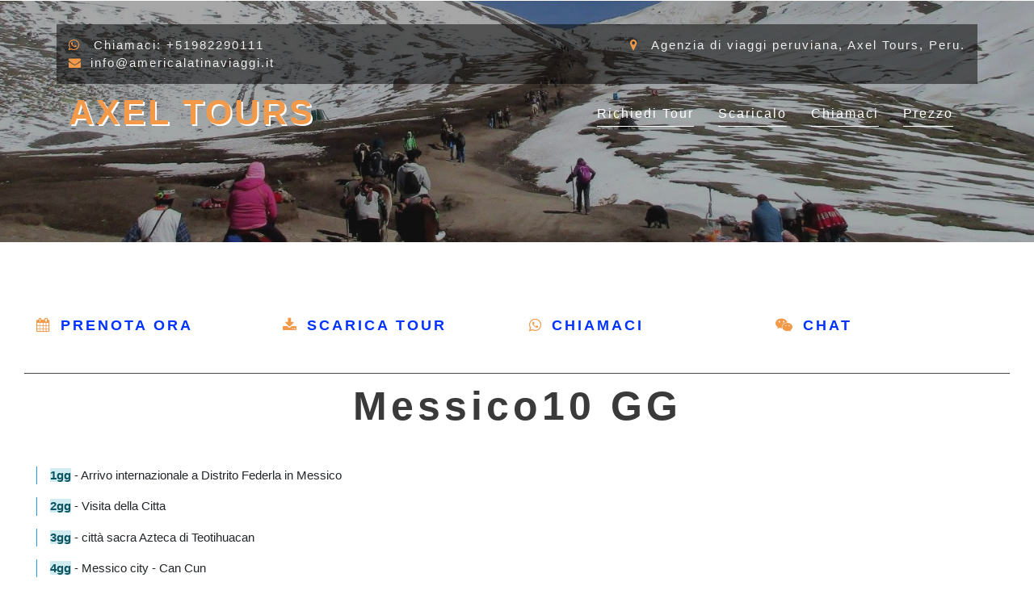

--- FILE ---
content_type: text/html
request_url: http://www.americalatinaviaggi.it/america-latina-viaggi-messico-tour-vacanze.html
body_size: 12214
content:
<!--

	Author: W3layouts
	Author URL: http://w3layouts.com
	License: Creative Commons Attribution 3.0 Unported
	License URL: http://creativecommons.org/licenses/by/3.0/
-->
<!DOCTYPE html>
<html lang="it">
<head>
<title>Tour Messico, Cancun, Ek Balam, Xel Ha, Valladolid, Chichen Itza, Tulum, Coba</title>

<meta name="description"content=" Un tour in Messico Uniti è diversamente affascinante e costantemente Prepara le valigie e parti per il tuo personale tour in Messico con un guida locale parlante Italiano. > 

	<!-- Meta tag Keywords -->
	<meta name="viewport" content="width=device-width, initial-scale=1">
	<meta charset="utf-8">
	<meta name="keywords" content="Tour a Messico 2023, Ek Balam, Teotihuaca, Los Cabos, Cancun, Viaggi Aventura nel Mondo, Agenzia di viaggio in Messico, Cancun, Tour Operatore, Tour Messico 2023, Gran Tour del Messico, Eden Viaggi, Viagggio in Famiglia, con Bambini, viaggio su misura" />
	<script type="application/x-javascript">
		addEventListener("load", function () {
			setTimeout(hideURLbar, 0);
		}, false);

		function hideURLbar() {
			window.scrollTo(0, 1);
		}
	</script>
	<!--// Meta tag Keywords -->
	
	<!-- css files -->
	<link rel="stylesheet" href="css/bootstrap.css"> <!-- Bootstrap-Core-CSS -->
	<link rel="stylesheet" href="css/style.css" type="text/css" media="all" /> <!-- Style-CSS --> 
	<link rel="stylesheet" href="css/font-awesome.css"> <!-- Font-Awesome-Icons-CSS -->
	<!-- //css files -->
	
	<!-- web-fonts -->
	<link href="//fonts.googleapis.com/css?family=Raleway:100,100i,200,200i,300,300i,400,400i,500,500i,600,600i,700,700i,800,800i,900,900i&amp;subset=latin-ext" rel="stylesheet">
	<!-- //web-fonts -->
	
    <style type="text/css">
<!--
.Estilo1 {color: #0033FF}
.Estilo2 {color: #FFFFFF}
.Estilo3 {
	color: #9999FF;
	font-weight: bold;
}
.Estilo4 {color: #000000}
-->
    </style>
</head>
<link rel="stylesheet" href="https://www.w3schools.com/w3css/4/w3.css">
<body>

<!--Header-->
<header>
	<div class="container agile-banner_nav">
		<div class="row header-top">
			
			<div class="col-md-5 top-left p-0">
				<p><i class="fa fa-whatsapp" aria-hidden="true"></i> <a href="https://api.whatsapp.com/send?phone=+51982290111&text=Ciao,%20Hai%2Bisogno%20di%20Informazioni%20Turistiche%20e%20Tour%20in%20Per%C3%B9?"target="_blank"> Chiamaci: +51982290111</a></p>
				<p><i class="fa fa-envelope" aria-hidden="true"></i>info@americalatinaviaggi.it</p>
			</div>
			<div class="col-md-7 top-right p-0">
		  <p><i class="fa fa-map-marker" aria-hidden="true"></i> Agenzia di viaggi peruviana, Axel Tours, Peru.		
		  </div>
		</div>
		<nav class="navbar navbar-expand-lg navbar-light bg-light">
			
			<h1><a class="navbar-brand" href="index.html">Axel Tours</a></h1>
			<button class="navbar-toggler" type="button" data-toggle="collapse" data-target="#navbarSupportedContent" aria-controls="navbarSupportedContent" aria-expanded="false" aria-label="Toggle navigation">
			<span class="navbar-toggler-icon"></span>
			</button>

			<div class="collapse navbar-collapse justify-content-center" id="navbarSupportedContent">
				<ul class="navbar-nav ml-auto">
					<li class="nav-item">
						<a class="nav-link" href="index.html">Richiedi Tour <span class="sr-only">(current)</span></a>
					</li>
					<li class="nav-item">
						<a class="nav-link" href="messico-10gg.pdf">Scaricalo <span class="sr-only">(current)</span></a>
					</li>
					<li class="nav-item">
						<a class="nav-link" href="index.html">Chiamaci <span class="sr-only">(current)</span></a>
					</li>
					<li class="nav-item">
						<a class="nav-link" href="index.html">Prezzo <span class="sr-only">(current)</span></a>
					</li>
					</li>
				</ul>
			</div>
		  
		</nav>
	</div>
</header>
<!--Header-->
<div class="innerpage-banner">
	<div class="layer1">
	</div>
</div>

<!--/pricing -->
	<section class="team py-5" id="pricing">
		<div class="container-fluid p-lg-5 p-sm-3">
		<div class="row footer-grids pb-md-5 pb-3">	
				<div class="col-md-3 col-sm-6 col-6">
				<a href="#prenotatour">  <i class="fa fa-calendar"></i><span class="Estilo1">Prenota Ora</span></a></div>
			<div class="col-md-3 col-sm-6 col-6">
				<a href="messico-10gg.pdf" target="_blank">  <i class="fa fa-download"></i><span class="Estilo1">Scarica Tour</span></a></div>
			<div class="col-md-3 col-sm-6 col-6 mt-md-0 mt-2">
				<a href="https://api.whatsapp.com/send?phone=+51982290111&text=Ciao,%20Hai%2Bisogno%20di%20Informazioni%20Turistiche%20e%20Tour%20in%20Per%C3%B9?"target="_blank">  <i class="fa fa-whatsapp"></i><span class="Estilo1">Chiamaci</span></a></div>
			<div class="col-md-3 col-sm-6 col-6 mt-md-0 mt-2">
				<a href="http://m.me/perutouristinformation" target="_blank">  <i class="fa fa-wechat"></i><span class="Estilo1">Chat</span></a></div>
		</div></h2>
			<h2 class="heading text-center mb-md-5 mb-4">Messico10 GG</h2>
			</p>
<div class="w3-panel w3-border-left w3-border-blue">
  <p><span class="alert-info"><strong>1gg</strong></span> - Arrivo internazionale a  Distrito Federla in Messico </p>
</div>
			<div class="w3-panel w3-border-left w3-border-blue">
  <p><span class="alert-info"><strong>2gg</strong></span> - Visita della Citta </p>
</div>
			<div class="w3-panel w3-border-left w3-border-blue">
  <p><span class="alert-info"><strong>3gg</strong></span> - città sacra Azteca di Teotihuacan</p>
</div>
			<div class="w3-panel w3-border-left w3-border-blue">
  <p><span class="alert-info"><strong>4gg</strong></span> - Messico city - Can Cun </p>
</div>
			<div class="w3-panel w3-border-left w3-border-blue">
  <p><span class="alert-info"><strong>5gg</strong></span> - Tulum - Xel Ha </p>
</div>
			<div class="w3-panel w3-border-left w3-border-blue">
  <p><span class="alert-info"><strong>6gg</strong></span> - Chichen Itza - Cenote </p>
</div>
			<div class="w3-panel w3-border-left w3-border-blue">
  <p><span class="alert-info"><strong>7gg</strong></span> - Ek Balam - Valladolid </p>
</div>
			<div class="w3-panel w3-border-left w3-border-blue">
  <p><span class="alert-info"><strong>8gg</strong></span> - Coba </p>
</div>
			<div class="w3-panel w3-border-left w3-border-blue">
  <p><span class="alert-info"><strong>9gg</strong></span> - Giornata Libera </p>
</div>
			<div class="w3-panel w3-border-left w3-border-blue">
  <p><span class="alert-info"><strong>10gg</strong></span> - Can Cun - Messico City - Casa </p>
</div>
		    <link rel="stylesheet" href="https://www.w3schools.com/w3css/4/w3.css">
 <div class="w3-panel w3-border w3-border-green">
    <p align="left"><span class="alert-info">Cosa è incluso</span> <span class="alert-info">
      </h4>
    </span></p>
    <p align="left"><strong>In Mexico: </strong>Distrito Federal Citta - Teotihuacan <br>
        <strong>In Can Cun:</strong> Tulum - Xel Ha - Chichen Itza - Cenote - Ek Balam - Valladolid - Coba <br>
    </p>
    <div align="left">
      <ul type="disc">
        <li>09 notti di alloggio </li>
        <li>Tutte le colazioni e i pasti come descritto nel programma </li>
        <li>Tutti i biglietti d'ingresso applicabili </li>
        <li>Tutti i trasferimenti e il trasporto via terra </li>
        <li>Biglietto aereo Messico City - Can Cun - Messico City </li>
        <li>Tutte le tasse applicabili</li>
        <li>Accompagnatore Turistico parlante Otaliano Messico City- Can Cun - Messico </li>
        <li>Visite giornaliere con tutte le visite guidate bilingue (<span class="Estilo3"> Inglese <span class="Estilo4">-</span> Spagnolo</span> ) come descritto nell'itinerario</li>
      </ul>
    </div>
    <p>&nbsp;</p>
  </div>
 <link rel="stylesheet" href="https://www.w3schools.com/w3css/4/w3.css">
 <div class="w3-panel w3-border w3-border-yellow">
    <p align="left"><span class="alert-warning">Cosa non è incluso</span> <span class="alert-info">
      </h4>
    </span></p>
    <div align="left">
      <ul type="disc">
        <li>Voli internazionali</li>
        <li>Bevande alcoliche, soda o acqua minerale in bottiglia</li>
        <li>Spese personali</li>
        <li>Mancia </li>
        <li>Chiamate telefoniche personali nazionali o internazionali </li>
        <li>Pasti non menzionati</li>
      </ul>
    </div>
  </div>
  <div style="margin-top:18px;text-align:center">
    </p>
    </p>
  <p class="heading text-center mb-md-5 mb-4"></p>
			  <div class="inner-sec-w3ls-agileits">
			    <div class="gallery_grids">
			      <div class="card-desk text-center">
			        <div class="row prime">
			          <div align="left"></h4>
		              </div>
				    </div>
				  
			    </div>
			    </div>
	    </div>
	      </div></div>
			</div>
		</div>
	</section>
	<!--//pricing -->
	<h2 class="heading text-center mb-md-5 mb-4"><a name="prenotatour"></a>Prenota ora</h2>
<script src="https://www.emailmeform.com/builder/forms/jsform/QHV944g4f0bNvTM6" type="text/javascript"></script>
<div style="margin-top:18px;text-align:center"><div id='emf_advertisement'><font face="Verdana" size="2" color="#000000">Powered by<font face="Verdana" size="2" color="#000000">EMF </font><a style="text-decoration:none;" href="https://www.emailmeform.com/survey.html" target="_blank"><font face="Verdana" size="2" color="#000000">Online Survey</font></a></div></div>
		
<!-- footer -->
<footer class="py-5">
	<div class="container py-md-3">
		<div class="row footer-grids pb-md-5 pb-3">	
				<div class="col-md-3 col-sm-6 col-6">
				<a href="#prenotatour">  <span class="Estilo2">Prenota Ora</span></a></div>
			<div class="col-md-3 col-sm-6 col-6">
				<a href="messico-10gg.pdf" target="_blank">  <span class="Estilo2">Scarica Tour</span></a></div>
			<div class="col-md-3 col-sm-6 col-6 mt-md-0 mt-2">
				<a href="https://api.whatsapp.com/send?phone=+51982290111&text=Ciao,%20Hai%2Bisogno%20di%20Informazioni%20Turistiche%20e%20Tour%20in%20Per%C3%B9?"target="_blank">  <span class="Estilo2">Chiamaci</span></a></div>
			<div class="col-md-3 col-sm-6 col-6 mt-md-0 mt-2">
				<a href="http://m.me/perutouristinformation" target="_blank">  <span class="Estilo2">Chat</span></a>			</div>
		</div>
		
		<div class="subscribe-grid text-center">
			<p class="para three mt-4">Iscriviti per ricevere informazioni su pacchetti turistici, offerte di viaggio, promozioni stagionali, sconti per gruppi e molto altro </p>
			<h5>Iscriviti per i nostri ultimi aggiornamenti</h5>
			<p>ottieni <span>10%</span> nella prenotazione</p>
			<form action="#" method="post">
				<input class="form-control" type="email" placeholder="Subscribe" name="Subscribe" required="">
				<button class="btn1">
					<i class="fa fa-paper-plane"></i>
				</button>
			</form>
	  </div>
	</div>
</footer>
<!-- //footer -->

<!-- copyright -->
<section class="copyright py-4 text-center">
	<div class="container">
		<p>© 2020-2021 Axel Tours . Tutti i diritti riservati| Design by <a href="http://w3layouts.com/" target="=_blank"> W3layouts </a></p>
  </div>
</section>
<!-- //copyright -->

<!-- js-scripts -->		

	<!-- js -->
	<script type="text/javascript" src="js/jquery-2.2.3.min.js"></script>
	<script type="text/javascript" src="js/bootstrap.js"></script> <!-- Necessary-JavaScript-File-For-Bootstrap --> 
	<!-- //js -->
	
	<!-- start-smoth-scrolling -->
	<script src="js/SmoothScroll.min.js"></script>
	<script type="text/javascript" src="js/move-top.js"></script>
	<script type="text/javascript" src="js/easing.js"></script>
	<script type="text/javascript">
		jQuery(document).ready(function($) {
			$(".scroll").click(function(event){		
				event.preventDefault();
				$('html,body').animate({scrollTop:$(this.hash).offset().top},1000);
			});
		});
	</script>
	<!-- here stars scrolling icon -->
	<script type="text/javascript">
		$(document).ready(function() {
			/*
				var defaults = {
				containerID: 'toTop', // fading element id
				containerHoverID: 'toTopHover', // fading element hover id
				scrollSpeed: 1200,
				easingType: 'linear' 
				};
			*/
								
			$().UItoTop({ easingType: 'easeOutQuart' });
								
			});
	</script>
	<!-- //here ends scrolling icon -->
	<!-- start-smoth-scrolling -->
	<a href="https://www.flagcounter.me/details/bNE"><img src="https://www.flagcounter.me/bNE/" alt="Flag Counter"></a>
<!-- //js-scripts -->

</body>
</html>

--- FILE ---
content_type: text/html; charset=utf-8
request_url: https://www.emailmeform.com/builder/embed/QHV944g4f0bNvTM6?
body_size: 3957
content:
<!DOCTYPE html>
<html lang="en">
  <head>
    <meta charset="utf-8">
    <meta http-equiv="X-UA-Compatible" content="IE=edge">
    <meta name="viewport" content="width=device-width, initial-scale=1">
        <title>EmailMe Form - Messico 10 GG</title>
    <link rel="shortcut icon" href="//assets.emailmeform.com/favicon.ico?bWFzdGVy" />
        <link rel="stylesheet" type="text/css" href="//assets.emailmeform.com/styles/dynamic.php?t=post&enable_responsive_ui=1&bWFzdGVy" />
    <link rel='preconnect' href='https://fonts.googleapis.com'>
<link rel='preconnect' href='https://fonts.gstatic.com' crossorigin>
<link href='https://fonts.googleapis.com/css2?family=Lato&display=swap' rel='stylesheet'>

        <link rel="stylesheet" type="text/css" href="https://www.emailmeform.com/builder/theme_css/QHV944g4f0bNvTM6" />
        <style>
#emf-container, #emf-container-outer #emf-form-shadows{box-sizing: border-box;-webkit-box-sizing: border-box;-moz-box-sizing: border-box;width:640px}
@media screen and (max-width: 656px) {#emf-container,#emf-container-outer #emf-form-shadows {width: 100%;} }
</style>

      </head>
<body id="emf-container-wrap"  class="embed">
    



	
	<div id="emf-container-outer">
    <div id="emf-container" >
		<div id="emf-logo"><a >EmailMeForm</a></div>
		<div class="emf-error-message" style='display:none'></div>
		<form id="emf-form" target="_self" class="topLabel" enctype="multipart/form-data"
		    method="post" action="https://www.emailmeform.com/builder/form/QHV944g4f0bNvTM6"><div id="emf-form-instruction" class="emf-head-widget"><div id="emf-form-title" class="emf-bold">Messico 10 GG</div><div id="emf-form-description">Per prenotazioni o ulteriori informazioni si prega di compilare il seguente modulo clienti.</div>
		    </div>
<ul>
<li id="emf-li-0" class="emf-li-field emf-field-new_name data_container  emf-li-half-width ">
				<label class="emf-label-desc" for="element_0">Nome e Conogme <span>*</span></label>
				<div class="emf-div-field"><span style="width:60px">
					<input class="validate[required]" style="width:100%" value="" 
						id="element_2" name="element_2" type="text" />
						<label for="element_2" class="emf-bottom-label emf-text-center">primo</label>
					</span><span style="width:100px">
					<input class="validate[required]" style="width:100%" value="" 
						id="element_3" name="element_3" type="text" />
						<label for="element_3" class="emf-bottom-label emf-text-center">Ultimo</label>
					</span></div>
				<div class="emf-clear"></div>
				</li><li id="emf-li-7" class="emf-li-field emf-field-email data_container  emf-li-half-width ">
				<label class="emf-label-desc" for="element_7">Email <span>*</span></label>
				<div class="emf-div-field"><input id="element_7" name="element_7"
				class="validate[required,custom[email]]"
				value="" size="20" type="text" /></div>
				<div class="emf-clear"></div>
				</li><li id="emf-li-8" class="emf-li-field emf-field-datetime data_container  emf-li-half-width ">
				<label class="emf-label-desc" for="element_8">Arrivo ? <span>*</span></label>
				<div class="emf-div-field"><span class="emf-field-datetime-month">
			<input maxlength="2" id="element_8_year-mm" name="element_8_month" value="" class="validate[required,custom[onlyNumber],length[2,2],lengthValue[1,12]] emf-input-w20" type="text" size="2" />
			<label for="element_8_year-mm" class="emf-bottom-label">MM</label>
		</span><span class="emf-sep">/</span><span class="emf-field-datetime-day">
			<input maxlength="2" id="element_8_year-dd" name="element_8_day" value="" class="validate[required,custom[onlyNumber],length[2,2],lengthValue[1,31]] emf-input-w20" type="text" size="2" />
			<label for="element_8_year-dd" class="emf-bottom-label">DD</label>
		</span><span class="emf-sep">/</span><span class="emf-field-datetime-year">
			<input maxlength="4" id="element_8_year" name="element_8_year" value="" class="validate[required,custom[onlyNumber],length[4,4]] emf-input-w40" type="text" size="4" />
			<label for="element_8_year" class="emf-bottom-label">YYYY</label>
		</span><span>
			<input type="hidden" id="element_8_" class="datepicker" my_date_format="mm/dd/yy"/>
		</span></div>
				<div class="emf-clear"></div>
				</li><li id="emf-li-9" class="emf-li-field emf-field-datetime data_container  emf-li-half-width ">
				<label class="emf-label-desc" for="element_9">Partenza <span>*</span></label>
				<div class="emf-div-field"><span class="emf-field-datetime-month">
			<input maxlength="2" id="element_9_year-mm" name="element_9_month" value="" class="validate[required,custom[onlyNumber],length[2,2],lengthValue[1,12]] emf-input-w20" type="text" size="2" />
			<label for="element_9_year-mm" class="emf-bottom-label">MM</label>
		</span><span class="emf-sep">/</span><span class="emf-field-datetime-day">
			<input maxlength="2" id="element_9_year-dd" name="element_9_day" value="" class="validate[required,custom[onlyNumber],length[2,2],lengthValue[1,31]] emf-input-w20" type="text" size="2" />
			<label for="element_9_year-dd" class="emf-bottom-label">DD</label>
		</span><span class="emf-sep">/</span><span class="emf-field-datetime-year">
			<input maxlength="4" id="element_9_year" name="element_9_year" value="" class="validate[required,custom[onlyNumber],length[4,4]] emf-input-w40" type="text" size="4" />
			<label for="element_9_year" class="emf-bottom-label">YYYY</label>
		</span><span>
			<input type="hidden" id="element_9_" class="datepicker" my_date_format="mm/dd/yy"/>
		</span></div>
				<div class="emf-clear"></div>
				</li><li id="emf-li-10" class="emf-li-field emf-field-select data_container  emf-li-half-width ">
				<label class="emf-label-desc" for="element_10">Viaggi con ? <span>*</span></label>
				<div class="emf-div-field"><select id="element_10" name="element_10"
				class="validate[required]" my_choice_order_type=""><option value="" selected="selected" my_order_property="first">-Non Selezionato-</option><option value="Da Solo/a"  >Da Solo/a</option><option value="In Gruppo"  >In Gruppo</option><option value="In Coppia"  >In Coppia</option><option value="In Famiglia"  >In Famiglia</option><option value="Amici"  >Amici</option></select></div>
				<div class="emf-clear"></div>
				</li><li id="emf-li-11" class="emf-li-field emf-field-select data_container  emf-li-half-width ">
				<label class="emf-label-desc" for="element_11">Quanti Siete? <span>*</span></label>
				<div class="emf-div-field"><select id="element_11" name="element_11"
				class="validate[required]" my_choice_order_type=""><option value="" selected="selected" my_order_property="first">-Non Selezionato-</option><option value="1"  >1</option><option value="2"  >2</option><option value="3"  >3</option><option value="4"  >4</option><option value="5"  >5</option><option value="6"  >6</option><option value="7"  >7</option><option value="8"  >8</option><option value="9"  >9</option><option value="10+"  >10+</option></select></div>
				<div class="emf-clear"></div>
				</li><li id="emf-li-12" class="emf-li-field emf-field-select data_container  emf-li-half-width ">
				<label class="emf-label-desc" for="element_12">Durata del viaggio ?</label>
				<div class="emf-div-field"><select id="element_12" name="element_12"
				class="validate[optional]" my_choice_order_type=""><option value="" selected="selected" my_order_property="first">-Non Selezionato-</option><option value="5-7 gg"  >5-7 gg</option><option value="8-12 gg"  >8-12 gg</option><option value="13-15 gg"  >13-15 gg</option><option value="16-21 gg"  >16-21 gg</option></select></div>
				<div class="emf-clear"></div>
				</li><li id="emf-li-13" class="emf-li-field emf-field-select data_container  emf-li-half-width ">
				<label class="emf-label-desc" for="element_13">Categoria di Hotel?</label>
				<div class="emf-div-field"><select id="element_13" name="element_13"
				class="validate[optional]" my_choice_order_type=""><option value="" selected="selected" my_order_property="first">-Non Selezionato-</option><option value="Ostelli 3 ***"  >Ostelli 3 ***</option><option value="Hotel Classe  Superiore 3 ***"  >Hotel Classe  Superiore 3 ***</option><option value="Hotel di Prima Classe 4 ****"  >Hotel di Prima Classe 4 ****</option><option value="Hotel Di Lusso 5 *****"  >Hotel Di Lusso 5 *****</option></select></div>
				<div class="emf-clear"></div>
				</li><li id="emf-li-14" class="emf-li-field emf-field-textarea data_container   ">
				<label class="emf-label-desc" for="element_14">Richiesta speciale,  messaggio per la sua agenzia di viaggi ?</label>
				<div class="emf-div-field"><textarea id="element_14" name="element_14" cols="45" rows="10"
					class="validate[optional]"></textarea><div class="emf-div-instruction">Si prega di indicare se avete qualche richiesta speciale, requisito o porre le vostre domande</div></div>
				<div class="emf-clear"></div>
				</li>
			<li id="emf-li-post-button" class="middle">
				 <input  src="//assets.emailmeform.com//builder/images/submit-orange.png" type="image" alt="Submit" onmouseover="return true;"/>
			</li>
</ul>
<input name="element_counts" value="15" type="hidden" />
			<input name="embed" value="embed" type="hidden" /><div style="margin-top:18px;text-align:center"><div id='emf_advertisement'><font face="Verdana" size="2" color="#000000">Powered by</font><span style="position: relative; padding-left: 3px; bottom: -5px;"><img src="//assets.emailmeform.com/images/footer-logo.png?bWFzdGVy" /></span><font face="Verdana" size="2" color="#000000">EMF </font><a style="text-decoration:none;" href="https://www.emailmeform.com/" target="_blank"><font face="Verdana" size="2" color="#000000">Contact Form</font></a></div><div><font face="Verdana" size="2" color="#000000"><a rel="nofollow" style="line-height:20px;font-size:70%;text-decoration:none;" href="https://www.emailmeform.com/report-abuse.html?https://www.emailmeform.com/builder/form/QHV944g4f0bNvTM6" target="_blank">Report Abuse</a></font></div></div>
</form>
			</div><img id="emf-form-shadows" src="//assets.emailmeform.com/images/themes/bottom.png?bWFzdGVy"></div>
	


<script type="text/javascript" src="https://ajax.googleapis.com/ajax/libs/jquery/1.8.3/jquery.min.js"></script>
<script type="text/javascript">
if (typeof jQuery == 'undefined'){
    document.write(unescape("%3Cscript src='https://www.emailmeform.com/builder/js/jquery-1.8.3.min.js' type='text/javascript'%3E%3C/script%3E"));
}
</script>
<script type="text/javascript" src="https://ajax.googleapis.com/ajax/libs/jqueryui/1.7.2/jquery-ui.min.js"></script>
<script type="text/javascript">
if (typeof $.ui == 'undefined'){
    document.write(unescape("%3Cscript src='https://www.emailmeform.com/builder/js/jquery-ui-1.7.2.custom.min.js' type='text/javascript'%3E%3C/script%3E"));
}
</script>
<script type="text/javascript" src="//assets.emailmeform.com/js/dynamic.php?t=post&t2=1&use_CDN=true&language=it&language_id=0&referer_domain=https%3A%2F%2Fwww.emailmeform.com%2F&bWFzdGVy"></script>

<script type="text/javascript">
window.js_data = {"embed_type":"embed","disable_form":false}
if (window.ResizeObserver) {
	const resizeObserver = new ResizeObserver(() => post_message_for_frame_height('QHV944g4f0bNvTM6'));
	resizeObserver.observe(document.body);
} else {
	$(document).on('ready load', function() {
	    post_message_for_frame_height("QHV944g4f0bNvTM6");
	});
}

EMF_jQuery(window).load(function(){
});

EMF_jQuery(function(){
	bind_auto_cursor(EMF_jQuery('#emf-li-8 :input'));
	bind_auto_cursor(EMF_jQuery('#emf-li-9 :input'));
	length_counter(EMF_jQuery('#emf-li-14 :input:first'), 1);
	generate_css_for_emf_ad();
;

	EMF_jQuery("#emf-form").validationEngine({
		validationEventTriggers:"blur",
		scroll:true
	});
	// DISABLE PREVENTING SUBMIT: TODO: DISCUSS and remove
	//prevent_duplicate_submission(EMF_jQuery("#emf-form"));

	$("input[emf_mask_input=true]").dPassword();

	if(EMF_jQuery('#captcha_image').length>0){
		on_captcha_image_load();
	}

	EMF_jQuery('.emf-field-grid td').click(function(event){
		// 		if(!event.target.tagName || event.target.tagName.toLowerCase()!='td') return;

		EMF_jQuery(this).find('input[type=checkbox],input[type=radio]').click();
	});

    EMF_jQuery('input[type=checkbox],input[type=radio]').click(function(event){
        event.stopPropagation();
    });

	build_datepicker();

	EMF_jQuery("#emf-form ul li").mousedown(highlight_field_on_mousedown);
	EMF_jQuery("#emf-form ul li input, #emf-form ul li textarea, #emf-form ul li select").focus(highlight_field_on_focus);

		var form_obj=EMF_jQuery("#emf-container form");
	if(form_obj.length>0 && form_obj.attr('action').indexOf('#')==-1 && window.location.hash){
		form_obj.attr('action', form_obj.attr('action')+window.location.hash);
	}

	init_rules();

	enable_session_when_cookie_disabled();

	detect_unsupported_browser();

	randomize_field_content();

	
	
	window.js_data.disable_form && set_readonly("Questa forma ha raggiunto il numero massimo di voci consentite per questo periodo . ");});

var emf_widgets={text : 
			function(index){
				return $("#element_"+index).val();
			}
		,number : 
			function(index){
				return $("#element_"+index).val();
			}
		,textarea : 
			function(index){
				return $("#element_"+index).val();
			}
		,new_checkbox : 
			function(index){
				var arr=new Array();
				$("input[name='element_"+index+"[]']:checked").each(function(){
					arr[arr.length]=this.value;
				});
				var result=arr.join(", ");
				return result;
			}
		,radio : 
			function(index){
				var result="";
				$("input[name=element_"+index+"]:checked").each(function(){
					result=this.value;
				});
				return result;
			}
		,select : 
			function(index){
				return $("#element_"+index).val();
			}
		,email : 
			function(index){
				return $("#element_"+index).val();
			}
		,phone : 
			function(index){
				var arr=new Array();
				$("input[id^=element_"+index+"_]").each(function(){
					arr[arr.length]=this.value;
				});

				var result="";
				if(arr.length>0){
					result=arr.join("-");
				}else{
					result=$("#element_"+index).val();
				}
				return result;
			}
		,datetime : 
			function(index){
				var result="";

				var date_part="";
				if($("#element_"+index+"_year").length==1){
					date_part=$("#element_"+index+"_year-mm").val()+"/"+$("#element_"+index+"_year-dd").val()+"/"+$("#element_"+index+"_year").val();
				}

				var time_part="";
				if($("#element_"+index+"_hour").length==1){
					time_part=$("#element_"+index+"_hour").val()+":"+$("#element_"+index+"_minute").val()+" "+$("#element_"+index+"_ampm").val();
				}

				if(date_part && time_part){
					result=date_part+" "+time_part;
				}else{
					result=date_part ? date_part : time_part;
				}

				return result;
			}
		,url : 
			function(index){
				return $("#element_"+index).val();
			}
		,file : 
			function(index){
				return $("#element_"+index).val();
			}
		,Image : 
			function(index){
				return $("#element_"+index).val();
			}
		,new_select_multiple : 
			function(index){
				return $("#element_"+index).val();
			}
		,price : 
			function(index){
				var result="";
				var arr=new Array();
				$("input[id^=element_"+index+"_]").each(function(){
					arr[arr.length]=this.value;
				});
				result=arr.join(".");
				return result;
			}
		,hidden : 
			function(index){
				return $("#element_"+index).val();
			}
		,unique_id : 
			function(index){
				return $("#element_"+index).val();
			}
		,section_break : 
			function(index){
				return "";
			}
		,page_break : 
			function(index){
				return "";
			}
		,signature : 
			function(index){
				return $("#element_"+index).val();
			}
		,credit_card_cta : 
			function(index){
				return $("#element_"+index).val();
			}
		,qr_scanner_cta : 
			function(index){
				return $("#element_"+index).val();
			}
		,terms : 
			function(index){
				return $("#element_"+index).val();
			}
		,star_rating : 
			function(index){
				var result="";
				$("input[name=element_"+index+"]:checked").each(function(){
					result=this.value;
				});
				return result;
			}
		,scale_rating : 
			function(index){
				var result="";
				$("input[name=element_"+index+"]:checked").each(function(){
					result=this.value;
				});
				return result;
			}
		,deprecated : 
			function(index){
				return $("#element_"+index).val();
			}
		,address : 
			function(index){
				var result="";
				var element_arr=$("input,select").filter("[name='element_"+index+"[]']").toArray();
				result=element_arr[0].value+" "+element_arr[1].value+"\n"
					+element_arr[2].value+","+element_arr[3].value+" "+element_arr[4].value+"\n"
					+element_arr[5].value;
				return result;
			}
		,name : 
			function(index){
				var arr=new Array();
				$("input[id^=element_"+index+"_]").each(function(){
					arr[arr.length]=this.value;
				});
				var result=arr.join(" ");
				return result;
			}
		,checkbox : 
			function(index){
				var arr=new Array();
				$("input[name='element_"+index+"[]']:checked").each(function(){
					arr[arr.length]=this.value;
				});
				var result=arr.join(", ");
				return result;
			}
		,select_multiple : 
			function(index){
				return $("#element_"+index).val();
			}
		};

var emf_condition_id_to_js_map={5 : 
			function(field_value, value){
				return field_value==value;
			}
		,6 : 
			function(field_value, value){
				return field_value!=value;
			}
		,1 : 
			function(field_value, value){
				return field_value.indexOf(value)>-1;
			}
		,2 : 
			function(field_value, value){
				return field_value.indexOf(value)==-1;
			}
		,3 : 
			function(field_value, value){
				return field_value.indexOf(value)==0;
			}
			,4 : 
			function(field_value, value){
				return field_value.lastIndexOf(value)==field_value.length-value.length;
			}
		,7 : 
		function(field_value, value){
		return parseFloat(field_value)==parseFloat(value);
	}
	,8 : 
			function(field_value, value){
				return parseFloat(field_value)>parseFloat(value);
			}
		,9 : 
			function(field_value, value){
				return parseFloat(field_value) < parseFloat(value);
			}
		,10 : 
			function(field_value, value){
				var date_for_field_value=Date.parse(field_value);
				var date_for_value=Date.parse(value);
				if(date_for_field_value && date_for_value){
					return date_for_field_value == date_for_value;
				}
				return false;
			}
		,11 : 
			function(field_value, value){
				var date_for_field_value=Date.parse(field_value);
				var date_for_value=Date.parse(value);
				if(date_for_field_value && date_for_value){
					return date_for_field_value < date_for_value;
				}
				return false;
			}
		,12 : 
			function(field_value, value){
				var date_for_field_value=Date.parse(field_value);
				var date_for_value=Date.parse(value);
				if(date_for_field_value && date_for_value){
					return date_for_field_value > date_for_value;
				}
				return false;
			}
		};
var emf_group_to_field_rules_map=[];
var emf_group_to_page_rules_for_confirmation_map=[];
var emf_payment_rules=[];

var emf_cart=null;
var emf_page_info={current_page_index: 0, page_element_index_min: 0, page_element_index_max: 14};
var emf_index_to_value_map=null;
var emf_form_visit_id="QHV944g4f0bNvTM6";

var emf_index_to_option_map=[];
</script>



</body>
</html>
<script>window.js_data = {"embed_type":"embed","disable_form":false}</script>


--- FILE ---
content_type: text/css
request_url: http://www.americalatinaviaggi.it/css/style.css
body_size: 49223
content:
/*--
Author: W3layouts
Author URL: http://w3layouts.com
License: Creative Commons Attribution 3.0 Unported
License URL: http://creativecommons.org/licenses/by/3.0/
--*/
body{
	padding:0;
	margin:0;
	background:#fff;
	position:relative;
	font-family: 'Raleway', sans-serif;
}
body a{
    transition:0.5s all;
	-webkit-transition:0.5s all;
	-moz-transition:0.5s all;
	-o-transition:0.5s all;
	-ms-transition:0.5s all;
}
a:hover{
	text-decoration:none;
}
input[type="button"],input[type="submit"],.contact-form input[type="submit"]{
	transition:0.5s all;
	-webkit-transition:0.5s all;
	-moz-transition:0.5s all;
	-o-transition:0.5s all;
	-ms-transition:0.5s all;
}
h1,h2,h3,h4,h5,h6{
	margin:0;
     font-family: 'Raleway', sans-serif;	
}	
p{
	margin:0;
}
ul{
	margin:0;
	padding:0;
}
label{
	margin:0;
}
img{
	width:100%;
}


/*-- header --*/


/*-- Index-Page-Styling --*/

header {
    position: absolute;
    z-index: 9;
    width: 100%;
    padding: 2em 0;
}
.bg-light {
    background-color: transparent !important;
}
.navbar-light .navbar-nav .show > .nav-link, .navbar-light .navbar-nav .active > .nav-link, .navbar-light .navbar-nav .nav-link.show, .navbar-light .navbar-nav .nav-link.active {
    color: #f2994a;
    border-bottom: 1px solid #f2994a;
}
.navbar-light .navbar-nav .nav-link {
    color: #fff;
    font-size: 16px;
    letter-spacing: 2px;
    border-bottom: 1px solid #fff;
}
li.nav-item {
    padding: 0 15px;
}
.dropdown-menu {
    padding: 1rem;
}
ul.dropdown-menu li {
    padding: 10px 0;
}
ul.dropdown-menu li a {
    font-size: 16px;
    color: #333;
    letter-spacing: 1px;
	border-bottom: 1px solid;
    padding-bottom: .2rem;
}
ul.dropdown-menu li a:hover {
	color: #f2994a;
	border-bottom: 1px solid;
}
.navbar-light .navbar-brand {
    font-size: 1.2em;
    color: #f2994a;
    text-shadow: 2px 2px #ffffff;
    text-decoration: none;
    font-weight: 700;
	margin: 0;
    text-transform: uppercase;
    padding: 0;
    letter-spacing: 3px;
}
.navbar-expand-lg .navbar-nav .nav-link {
    padding-right: 0;
    padding-left: 0;
    padding-bottom: .2rem;
}
.navbar-light .navbar-brand:hover, .navbar-light .navbar-brand:focus {
    color: #fff;
    text-shadow: 2px 2px #ffffff;
}
.navbar-light .navbar-nav .nav-link:hover, .navbar-light .navbar-nav .nav-link:focus {
    color: #f2994a;
    border-bottom: 1px solid #f2994a;
}
.header-top {
    background: rgba(0, 0, 0, 0.5);
    padding: 15px;
}
.navbar{
	padding: 0;
}
.header-top p {
    margin: 0;
    color: #eee;
    letter-spacing: 2px;
    font-size: 15px;
}
.header-top p i {
    color: #f2994a;
	margin-right: 10px;
}
.top-right {
    text-align: right;
}
/*-- /slider --*/

/*-- banner-top --*/

.banner-top {
	background: url(../images/banner1.jpg) no-repeat 0px 0px;
	background-size: cover;
	-webkit-background-size: cover;
	-moz-background-size: cover;
	-o-background-size: cover;
	-moz-background-size: cover;
	min-height: 780px;
}

.banner-top1 {
	background: url(../images/banner2.jpg) no-repeat 0px 0px;
	background-size: cover;
	-webkit-background-size: cover;
	-moz-background-size: cover;
	-o-background-size: cover;
	-moz-background-size: cover;
	min-height: 780px;
}

.banner-top2 {
	background: url(../images/banner5.jpg) no-repeat 0px 0px;
	background-size: cover;
	-webkit-background-size: cover;
	-moz-background-size: cover;
	-o-background-size: cover;
	-moz-background-size: cover;
	min-height: 780px;
}

.banner-top3 {
	background: url(../images/banner4.jpg) no-repeat 0px 0px;
	background-size: cover;
	-webkit-background-size: cover;
	-moz-background-size: cover;
	-o-background-size: cover;
	-moz-background-size: cover;
	min-height: 780px;
}

.banner-info_agile_w3ls {
	text-align: center;
	padding-top: 23em;
}

.banner-info_agile_w3ls h3 span,.banner-info_agile_w3ls h2 span {
	padding: 0 15px;
	font-weight: 600;
    color: #eee;
    text-decoration: underline;
}

.banner-info_agile_w3ls a {
	color: #fff;
	text-decoration: none;
	padding: 10px 20px;
	letter-spacing: 3px;
	font-size: 14px;
	margin: 1em 0 0em;
	background: rgba(255, 255, 255, 0.2);
	display: inline-block;
}
.banner-info_agile_w3ls a:hover{
	color:#000;
}
.banner-info_agile_w3ls h3,.banner-info_agile_w3ls h2 {
	font-size: 3em;
	color: #fff;
	font-weight: 100;
	letter-spacing: 1px;
     text-transform: capitalize;
}

.banner-info_agile_w3ls p {
	font-size: 1em;
	color: #fff;
	margin: 1.5em 0;
	letter-spacing: 6px;
}

.banner-info_agile_w3ls i {
    vertical-align: middle;
}
.layer{
      background: rgba(37, 37, 37, 0.4);
	  min-height: 780px;
}
/*-- //banner-top --*/

/*--social_media_icons_style--*/
.w3_agileits_social_media {
    text-align: center;
    position: absolute;
    left: 4%;
    top: 18em;
    z-index: 99;
}
.w3_agileits_social_media ul li {
    list-style: none;
    margin-bottom: 1em;
}
.w3_agileits_social_media ul li a {
    display: block;
    color: #fff;
    text-decoration: none;
     font-size: 14px;
    width: 38px;
    height: 38px;
    border-radius: 50%;
    line-height: 38px;
    background: transparent;
    box-shadow: 0px 0px 5px #fbfcff;
}
.w3_agileits_social_media ul li a:hover {
    color: #f2994a;
}
p.ab {
    text-transform: uppercase;
    color: #fff;
    letter-spacing: 3px;
    font-weight: bold;
    font-size: 14px;
    transform: rotate(-90deg);
    left: -0.4%;
	bottom: 20%;
    position: absolute;
    z-index: 99;
}
/*--//social_media_icons_style--*/

.thim-click-to-bottom {
	position: absolute;
	bottom: 18%;
    left: 49%;
    height: 40px;
    font-size: 40px;
    line-height: 40px;
    -webkit-animation: bounce 2s infinite ease-in-out;
    z-index: 99;
}
.thim-click-to-bottom i {
    color: #ddd;
}
.rotate a {
    border: 2px solid #ddd;
    font-size: 20px;
    padding: 10px;
    line-height: 65px;
	border-radius: 30px;
    text-align: center;
}
@-webkit-keyframes bounce {
	0%, 20%, 60%, 100%  { -ms-transform: translateY(0); }
	0%, 20%, 60%, 100%  { -o-transform: translateY(0); }
	0%, 20%, 60%, 100%  { -moz-transform: translateY(0); }
	0%, 20%, 60%, 100%  { -webkit-transform: translateY(0); }
    40%  { -webkit-transform: translateY(-20px); }
	80% { -webkit-transform: translateY(-10px); }
}
/*-- hover-effect --*/

/*--slider--*/

#slider2,
#slider3 {
	box-shadow: none;
	-moz-box-shadow: none;
	-webkit-box-shadow: none;
	margin: 0 auto;
}

.rslides_tabs li:first-child {
	margin-left: 0;
}

.rslides_tabs .rslides_here a {
	background: rgba(255, 255, 255, .1);
	color: #fff;
	font-weight: bold;
}

.events {
	list-style: none;
}

.callbacks_container {
	position: relative;
	float: left;
	width: 100%;
}

.callbacks {
	position: relative;
	list-style: none;
	overflow: hidden;
	width: 100%;
	padding: 0;
	margin: 0;
}

.callbacks li {
	position: absolute;
	width: 100%;
}

.callbacks img {
	position: relative;
	z-index: 1;
	height: auto;
	border: 0;
}

.callbacks .caption {
	display: block;
	position: absolute;
	z-index: 2;
	font-size: 20px;
	text-shadow: none;
	color: #fff;
	left: 0;
	right: 0;
	padding: 10px 20px;
	margin: 0;
	max-width: none;
	top: 10%;
	text-align: center;
}


.callbacks_nav {
	position: absolute;
	-webkit-tap-highlight-color: rgba(0, 0, 0, 0);
	top: 76%;
	left: 40px;
	opacity: 0.7;
	z-index: 3;
	text-indent: -9999px;
	overflow: hidden;
	text-decoration: none;
	height: 34px;
	width: 34px;
	background: url(../images/left.png) no-repeat 0px 0px;
}

.callbacks_nav.next {
	left: auto;
	background: url(../images/right.png) no-repeat 0px 0px;
	right: 47%;
}

.callbacks_nav.prev {
	left: auto;
	background: url(../images/left.png) no-repeat 0px 0px;
	left: 47%;
}

#slider3-pager a {
	display: inline-block;
}

#slider3-pager span {
	float: left;
}

#slider3-pager span {
	width: 100px;
	height: 15px;
	background: #fff;
	display: inline-block;
	border-radius: 30em;
	opacity: 0.6;
}

#slider3-pager .rslides_here a {
	background: #FFF;
	border-radius: 30em;
	opacity: 1;
}

#slider3-pager a {
	padding: 0;
}

#slider3-pager li {
	display: inline-block;
}

.rslides {
	position: relative;
	list-style: none;
	overflow: hidden;
	width: 100%;
	padding: 0;
}

.rslides li {
	-webkit-backface-visibility: hidden;
	position: absolute;
	display: none;
	width: 100%;
	left: 0;
	top: 0;
}

.rslides li {
	position: relative;
	display: block;
	float: left;
}

.rslides img {
	height: auto;
	border: 0;
}

.callbacks_tabs {
	list-style: none;
	position: absolute;
	top: 44%;
	right: 4%;
	padding: 0;
	margin: 0;
	display: block;
	z-index: 99;
}

.slider-top span {
	font-weight: 600;
}

.callbacks_tabs li {
	display: block;
	margin: 5px 0px;
}


/*----*/

.callbacks_tabs a {
    border: 2px solid #fff;
    width: 35px;
    height: 35px;
    line-height: 30px;
	border-radius: 50%;
    color: #fff;
    display: block;
    text-align: center;
}

.callbacks_here a {
	background: #f2994a;
    border: 2px solid #f2994a;
}
.slider {
    position: relative;
}
/*-- //slider --*/

/*-- booking-form--*/
.book-form ::-webkit-input-placeholder { /* Chrome/Opera/Safari */
  color: #9a9797;
}
.book-form::-moz-placeholder { /* Firefox 19+ */
  color: #9a9797;
}
.book-form::-ms-input-placeholder { /* IE 10+ */
  color: #9a9797;
}
.book-form::-moz-placeholder { /* Firefox 18- */
  color: #9a9797;
}
.book-form   label {
    font-size:15px;
    color: #333;
    text-align: left;
    display: inline-block;
    float: left;
    font-weight: 600;
    margin-bottom: 10px;
    letter-spacing: 1px;
}
.book-form label span {
    margin-right: 5px;
    color: #f2994a;
}
.book-form input[type="text"],.book-form input[type="date"],.book-form input[type="text"],.book-form input[type="email"] {
    width: 100%;
    color: #9a9797;
    outline: none;
     font-size: 15px;
    padding: 10px 15px;
    letter-spacing: 1px;
    border: 2px solid #fff;
    -webkit-appearance: none;
    margin-bottom: 1em;
    background: #333;
}
.book-form form input[type="submit"] {
    background: #f2994a;
    color: #FFFFFF;
    border: 2px solid #f2994a;
    padding: 8px 15px;
    font-size: 15px;
	font-weight: 600;
    outline: none;
    -webkit-transition: 0.5s all;
    -moz-transition: 0.5s all;
    -o-transition: 0.5s all;
    -ms-transition: 0.5s all;
    text-transform: uppercase;
    width: 100%;
	cursor: pointer;
    letter-spacing: 1px;
    margin-top: 2.3em;
    -webkit-appearance: none;
}
select.form-control:not([size]):not([multiple]) {
    height: calc(2.25rem + 10px);
}
.book-form {
}
.book-form p {
    color: #fff;
    font-size: 24px;
    margin-bottom: .8em;
    letter-spacing: 5px;
    word-spacing: 7px;
    text-transform: uppercase;
}
.book-form select.form-control {
    outline: none;
    font-size: 15px;
    padding: 7px 10px;
    letter-spacing: 1px;
    width: 100%;
    line-height: 25px;
    background: #333;
    color: #9a9797;
    border: 2px solid #fff;
	box-shadow:none!important;
}
.form-date-w3-agileits.second-agile {
    width: 30%;
}
.form-date-w3-agileits.second-agile,.form-time-w3layouts.second-agile,.form-left-agileits-w3layouts.second-agile,.form-left-agileits-w3layouts.bottom-w3ls.second-agile {
 
    margin-right:0!important;
	    padding:0!important;
}
.form-left-agileits-w3layouts.bottom-w3ls {
    padding:0!important;
}
.book-form input[type=submit]:hover {
    border: 2px solid #f2994a;
     color: #f2994a;
    background: none;
}
.form-control {
    border-radius: 0rem; 
}
.booking h3 {
    font-size: 22px;
    color: #333;
    letter-spacing: 3px;
    font-weight: 700;
    text-transform: uppercase;
}
/*-- //booking-form--*/

/*-- bottom --*/
.bottom {
    background: #f2994a;
}
.bottom-grids h4 {
    font-size: 25px;
    letter-spacing: 5px;
    color: #eee;
}
.bottom-grids h3 {
    font-size: 50px;
    color: #eee;
    font-weight: 700;
    letter-spacing: 2px;
	text-transform: capitalize;
}
.bottom-grids .grid1 a {
    font-size: 15px;
     display: inline-block;
    color: #f2994a;
    letter-spacing: 2px;
    text-transform: uppercase;
    font-weight: 600;
    background: #fff;
    padding: 13px 30px;
    border-radius: 35px;
}
.bottom-grids .grid1 a:hover,.welcome-grids a:hover {
    color: #fff;
    background: #333;
}
.bottom-grids img {
    border: 4px solid #fff;
}
a.arrow-2 {
    font-size: 60px;
    color: #eee;
    margin-top: .8em;
    display: inline-block;
    outline: none;
}
/*-- bottom --*/

/*-- welcome --*/
.welcome-grids h4 {
    color: #999;
    text-transform: capitalize;
    font-size: 20px;
}
.welcome-grids h3 {
    font-size: 24px;
    color: #333;
    font-weight: 600;
    line-height: 34px;
    letter-spacing: 2px;
    text-transform: uppercase;
}
.welcome-grids p {
    color: #555;
    font-size: 15px;
    letter-spacing: 1px;
    line-height: 28px;
}
.welcome-grids a {
    font-size: 15px;
    display: inline-block;
    color: #fff;
    letter-spacing: 2px;
    text-transform: uppercase;
    font-weight: 600;
    background: #f2994a;
    padding: 13px 30px;
    border-radius: 35px;
}
.position {
	padding: 12px;
    border: 4px solid #666;
}
.welcome-grid3 img {
	padding: 12px;
    border: 4px solid #f2994a;
}
h2.heading,h3.heading {
    font-size: 50px;
    text-transform: capitalize;
    font-weight: 600;
    letter-spacing: 5px;
    color: #3a3a3a;
}
/*-- welcome --*/

/*-- //services --*/
/*-- mid --*/
.list-inline> li {
    margin: 1.2em 0;
    display: block;
    padding: 0;
}
.list-inline> li a{ 
    display: block; 
}
.mid-text-info h4 {
    color: #fff;
	font-size: 16px;
	letter-spacing: 1px;
    line-height: 26px;
}
.news-right h4{
    font-size: 26px;
    color: #f39a48;
    letter-spacing: 5px;
    font-weight: 600;
     text-shadow: 0 1px 2px rgba(0, 0, 0, 0.37);
}
.mid-text-info p {
	margin-top: 0.3em;
    letter-spacing: 1px;
    font-family: initial;
    color: #ccc;
    text-decoration: underline;
}
.list-inline> li a img {
    width: 25%;
    border-radius: 50%;
    background: #ffffff;
    padding: .3em;
}
.desoSlide-wrapper {
    position: relative;
    text-align: center;
    overflow: hidden;
}
.desoSlide-overlay {
    z-index: 10;
    color: #fff;
    font-size: 1em;
    text-align: left;
    font-weight: 300;
    line-height: 2em;
    padding: 2.5em;
    opacity: 0.8 !important;
    filter: alpha(opacity=100);
    background: #f2994a;
    width: 50% !important;
    position: absolute;
    top: 18% !important;
    left: -50% !important;
    -webkit-transition: .5s all;
    -moz-transition: .5s all;
    transition: .5s all;
}
.desoSlide-wrapper img {
    width: 100%;
    background: rgb(255, 255, 255);
    padding: .4em;
}
.mid-text-info {
    float: right;
    width: 70%;
}
.desoSlide-overlay .btn.btn-primary.play {
    color: #fff;
    font-size:1.4em;
	margin-bottom: .5em;
    font-weight: 700;
}
.desoSlide-wrapper:hover .desoSlide-overlay {
	left: 0% !important;
}
.desoSlide-overlay  ul li{ 
	display:block;	
} 
.desoSlide-overlay  ul li a {
    display: block;
	padding: 1em;
	-moz-opacity: 0.7; 
	opacity: 0.7;
}
.desoSlide-overlay  ul li a:hover {
	-moz-opacity: 1;
    opacity: 1;
}
.desoSlide-overlay  ul li a span.glyphicon {
    font-size: 1.3em;
    color: #fff;
}
.desoSlide-overlay  ul li a h6 {
    font-size: 0.9em;
    color: #fff;
    margin-top: .5em;
} 
section.middle-sec-agileinfo-w3ls{
	background: -webkit-linear-gradient(rgba(23, 22, 23, 0.2), rgba(23, 22, 23, 0.5)), url(../images/banner5.jpg) no-repeat;
	background: -moz-linear-gradient(rgba(23, 22, 23, 0.2), rgba(23, 22, 23, 0.5)), url(../images/banner5.jpg) no-repeat;
	background: -ms-linear-gradient(rgba(23, 22, 23, 0.2), rgba(23, 22, 23, 0.5)), url(../images/banner5.jpg) no-repeat;
	background: linear-gradient(rgba(23, 22, 23, 0.2), rgba(23, 22, 23, 0.5)), url(../images/banner5.jpg) no-repeat;
	background-size: cover;

}
section.middle-sec-agileinfo-w3ls h3.heading{
	color: #fff;
}
/*-- //mid --*/

/*-- //featured_services --*/

.featured_services {
	text-align: center;
}

.w3_agile_services_grid {
	text-align: left;
}

.w3_service_grid_left_grid {
	width: 120px;
	height: 120px;
	border: 1px solid #212121;
	margin: 0 auto;
	padding-top: 1em;
	position: relative;
	overflow: hidden;
}

.w3_service_grid_left_grid img {
	margin: 0 auto;
}

.w3l_service_grid_left h4 {
	font-size: 1.1em;
	color: #fff;
	font-weight: 600;
	margin: 1em 0;
	letter-spacing: 3px;
	line-height: 1.5em;
	text-transform: uppercase;
}

.w3l_service_grid_left p {
	color: #fff;
	line-height: 2em;
	margin-bottom: 1.5em;
}

.w3_agile_service_more a {
	font-size: 1.2em;
	color: #212121;
	letter-spacing: 2px;
	text-decoration: none;
}

.w3_agile_service_more a i {
	padding-left: 1em;
	color: #48b7ec;
}

.w3_agile_service_more a:hover {
	color: #48b7ec;
}

.w3_agile_service_more a:hover i {
	color: #212121;
}

.w3_service_grid_left_grid img {
	transition: transform 0.5s;
	transform: scale(1.10);
	-webkit-transform: scale(1.10);
	-moz-transform: scale(1.10);
	-o-transform: scale(1.10);
	-ms-transform: scale(1.10);
}

.w3l_service_grid_left:hover .w3_service_grid_left_grid img {
	transform: scale(1);
	-webkit-transform: scale(1);
	-moz-transform: scale(1);
	-o-transform: scale(1);
	-ms-transform: scale(1);
}

.w3l_service_grid_left:hover .w3_service_grid_left_grid {
	border: 1px solid #48b7ec;
}

.agile_services_grid_pos {
	position: absolute;
	bottom: -13%;
	left: 6%;
	width: 55px;
	height: 55px;
	background: #f2994a;
	border-radius: 50px;
	border: 2px solid #fff;
	text-align: center;
}

.agile_services_grid_pos i {
	font-size: 1.3em;
	color: #fff;
	line-height: 2.5em;
}

.agile_services_grid figure {
	margin: 0;
	padding: 0;
	overflow: hidden;
}


/* Rotate */

.hover06 figure img {
	-ms-transform: rotate(15deg) scale(1.4);
	-o-transform: rotate(15deg) scale(1.4);
	-moz-transform: rotate(15deg) scale(1.4);
	-webkit-transform: rotate(15deg) scale(1.4);
	transform: rotate(15deg) scale(1.4);
	-webkit-transition: .3s ease-in-out;
	transition: .3s ease-in-out;
	-moz-transition: .3s ease-in-out;
	-o-transition: .3s ease-in-out;
	-ms-transition: .3s ease-in-out;
}

.hover06 figure:hover img,
.w3_agile_services_grid:hover .hover06 figure img {
	-webkit-transform: rotate(0) scale(1);
	transform: rotate(0) scale(1);
	-moz-transform: rotate(0) scale(1);
	-o-transform: rotate(0) scale(1);
	-ms-transform: rotate(0) scale(1);
}

.agile_services_grid {
	position: relative;
}

.w3_agile_services_grid h4 {
    font-size: 1.2em;
    color: #111;
    margin: 2em 0 0.5em;
    letter-spacing: 4px;
    font-weight: 600;
    text-transform: uppercase;
}
.w3_agile_services_grid p {
    color: #555;
    font-size: 15px;
    letter-spacing: 1px;
    line-height: 28px;
}
.agile_inner_info a {
    font-size: 14px;
    display: inline-block;
    color: #fff;
    letter-spacing: 3px;
    text-transform: uppercase;
    font-weight: 600;
    background: #f2994a;
    padding: 14px 40px;
    border-radius: 35px;
}
.agile_inner_info a:hover {
    background: #333;
}
/*-- //featured_services --*/

/*-- team --*/
.team{
}
.wthree_head1{
	color:#fff;
}
.agileits_team_grid_figure,.agileits_team_grid_figure_social {
    float: left;
}
.agileits_team_grid_figure img {
    border: 5px solid #fff;
    border-radius: 50%;
    margin: 0 auto;
    text-align: center;
     margin-left: 2em;
    width: 130px;
    height: 130px;
}
.agileits_team_grid_figure_social{
	margin: 2em 0 0 0.5em;
}
.agileits_team_grid h4{
	font-size:1.2em;
    color: #f2994a;
    font-weight: 600;
	margin: 1em 0;
    text-transform: uppercase;
    letter-spacing: 2px;
}
.agileits_team_grid h4 span{
    font-size: .7em;
    text-transform: capitalize;
    text-decoration: underline;
    color: #777;
}
.agileits_team_grid p{
    color: #555;
    font-size: 15px;
    letter-spacing: 1px;
    line-height: 28px;
}
.agileits_team_grid {
    text-align: center;
    padding: 2em 1em;
     border: 1px solid rgba(146, 146, 146, 0.27);
	transition: 0.5s all;
	-webkit-transition: 0.5s all;
	-moz-transition: 0.5s all;
	-ms-transition: 0.5s all;
	-o-transition: 0.5s all;
}
.agileits_team_grid:hover {
    background: #222;
	transition: 0.5s all;
	-webkit-transition: 0.5s all;
	-moz-transition: 0.5s all;
	-ms-transition: 0.5s all;
	-o-transition: 0.5s all;
}
.w3layouts_banner_info_right ul li,.w3ls_social li{
	display:inline-block;
}
.w3layouts_banner_info_right ul li a,.w3ls_social li a{
    width: 33px;
    height: 33px;
    line-height: 33px;
    color: #fff;
    text-align: center;
    display: inline-block;
    font-size: 11px;
    border-radius: 50%;
    -webkit-border-radius: 50%;
    -moz-border-radius: 50%;
    -o-border-radius: 50%;
}
a.w3_agile_facebook{
	background:#3b5998;
}
a.agile_twitter{
	background:#1da1f2;
}
a.w3_agile_dribble{
	background:#ea4c89;
}
a.w3_agile_vimeo{
	background:#1ab7ea;
}
a.w3_agile_facebook:hover {
    background: #84a3e3;
}
a.agile_twitter:hover{
	background:#68b8e9;
}
a.w3_agile_dribble:hover{
	background:#f782af;
}
a.w3_agile_vimeo:hover{
	background:#5acef3;
}
/*-- //team --*/

/*-- footer --*/
footer {
    background: #212121;
}
.footer-grids a {
    color: #fff;
    font-size: 18px;
    letter-spacing: 3px;
    font-weight: 600;
    text-transform: uppercase;
}
.footer-grids i {
    color: #f2994a;
    margin-right: 10px;
}
.footer-grids {
    border-bottom: 1px solid #464646;
}
/*-- //footer --*/
p.para {
    margin: 0;
    font-size: 0.95em;
    color: #a5a3a3;
    line-height: 2em;
    letter-spacing: 1px;
}
.subscribe-grid {
    margin: 0 auto;
    width: 70%;
}
.subscribe-grid h5 {
    color: #fff;
    text-transform: capitalize;
    font-size: 19px;
     letter-spacing: 2px;
    font-weight: 600;
}
.subscribe-grid p.para{
    color: #aaa;
    font-size: 16px;
    letter-spacing: 1px;
    padding: 1em 0 2em;
	text-transform: lowercase;
}
.subscribe-grid p {
    color: #f2994a;
    font-size: 16px;
    letter-spacing: 1px;
    padding: 1em 0 2em;
	text-transform: capitalize;
}
.subscribe-grid p span {
    color: #fff;
     font-weight: 600;
    margin: 0 5px;
    text-decoration: underline;
}

.subscribe-grid form {
	position: relative;
     width: 70%;
    margin: auto;
}
.subscribe-grid form:hover input[type="email"] {
	border: solid 2px rgba(255, 255, 255, 0.14);
	-webkit-transition: 0.5s all;
	-moz-transition: 0.5s all;
	-o-transition: 0.5s all;
	-ms-transition: 0.5s all;
	transition: 0.5s all;
}

.subscribe-grid input[type="email"] {
	display: inline-block;
     background: transparent;
	border: solid 2px #32343a;
	width: 100%;
	outline: none;
	padding: 1em 4em 1em 1em;
	font-size: 1em;
	color: #fff;
	border-radius: 0px;
	letter-spacing: 1px;
}

.subscribe-grid i.fa.fa-paper-plane-o {
	font-size: 1.2em !important;
}

.subscribe-grid button.btn1 {
	color: #fff;
	border: none;
	width: 65px;
	height: 60px;
	position: absolute;
	right: 0;
	bottom: 0;
	text-align: center;
	cursor: pointer;
	background: transparent;
	-webkit-transition: 0.5s all;
	-moz-transition: 0.5s all;
	-o-transition: 0.5s all;
	-ms-transition: 0.5s all;
	transition: 0.5s all;
}

.subscribe-grid button.btn1:focus {
	outline: none;
}

button.btn1:hover {
	background: none;
	color: #ffa200;
}

button.btn1:hover i.fa.fa-paper-plane-o {
	color: #ffa200 !important;
}
.form-control:focus {
    box-shadow: none;
}
/*-- copy right --*/
.copyright{
    background: #1d1d1d;
}
.copyright p{
	color :#fff;
     font-size: 15px;
    letter-spacing: 2px;
    text-transform: capitalize;
}
.copyright p a{
	color : #f2994a;
}
.copyright p a:hover{
	color : #fff;
}
/*-- //copy right --*/


/*-- inner page banner --*/
.innerpage-banner {
    background: url(../images/banner1.jpg) no-repeat center;
    background-size: cover;
    min-height: 300px;
}

.layer1{
      background: rgba(37, 37, 37, 0.4);
	  min-height: 300px;
}
/*-- //inner page banner --*/

/*-- contact --*/
.w3ls_map iframe {
	width: 100%;
	min-height: 320px;
    border: 5px solid #f39a48;
    padding: 5px;
}

.contact_wthreerow,
.agileits_mail_grid_right_grid:nth-child(2) {
	margin-top: 3em;
}

.w3l_contact_form {
	padding-right: 5em;
}

.contact_wthreerow h4 {
    color: #333;
    letter-spacing: 1px;
    margin-bottom: 1em;
    font-weight: 600;
}

.w3l_contact_form input[type="text"],
.w3l_contact_form input[type="email"],
.w3l_contact_form textarea {
	outline: none;
    width: 100%;
    padding: .9em 1em;
    letter-spacing: 2px;
    font-size: 15px;
    color: #888;
	border: none;
	border: 1px solid #bbb;
    border-left: 4px solid #bbb;
	background: none;
    border-radius: 3px;
}

.w3l_contact_form input[type="email"] {
	margin: 1.5em 0;
}

.w3l_contact_form textarea {
	min-height: 120px;
	resize: none;
	margin: 1.5em 0;
}

.w3l_contact_form input[type="submit"] {
    outline: none;
    padding: 10px 40px;
    font-size: 16px;
    color: #fff;
    border: none;
    background: #f2994a;
    text-transform: capitalize;
    font-weight: 600;
    letter-spacing: 2px;
	-webkit-transition: .5s all;
	-moz-transition: .5s all;
	transition: .5s all;
}

.w3l_contact_form input[type="submit"]:hover {
	background: #333;
	color: #fff;
}

ul.contact_info li {
    list-style-type: none;
    margin-top: 1em;
    letter-spacing: 1px;
    color: #888;
    font-size: 1em;
}

ul.contact_info li span.fa {
	color: #fff;
	background: #f2994a;
	width:40px;
	height:40px;
	text-align: center;
	line-height: 40px;
	border-radius: 100%;
	-webkit-border-radius: 50%;
	-moz-border-radius: 50%;
	-o-border-radius: 50%;
	-ms-border-radius: 50%;
	margin-right: 1em;
	font-size: .9em;
}

ul.contact_info li span.left {
	margin-left: 53px;
}
ul.contact_info li a {
    color: #888;
	text-decoration: none;
}

ul.contact_info li a:hover {
	color: #f2994a;
}
.agileits_mail_grid_right_grid p {
    color: #555;
    font-size: 15px;
    letter-spacing: 1px;
    line-height: 28px;
    margin-bottom: 2em;
}
.w3-about h4 {
    text-transform: uppercase;
    margin: 0em 0 1em;
    color: #000;
    font-size: 1.4em;
    line-height: 32px;
    text-align: left;
    font-weight: 500;
}
.last h4 {
    text-align: center;
    text-transform: capitalize;
}

.about-top p {
    text-align: left;
}
.last p {
    text-align: center;
}
.middle-img img {
    width: 100%;
}
/*-- //contact --*/

/*-- welcome bottom --*/
.welcome-bottom{
	background: url(../images/banner5.jpg) no-repeat center;
	background-size: cover;
	background-attachment: fixed;
}
.welcome-bottom h4 {
    font-size: 40px;
    color: #fff;
    letter-spacing: 3px;
    font-weight: 300;
    line-height: 60px;
    text-transform: capitalize;
}
.welcome-bottom p {
    font-size: 17px;
    color: #fff;
    letter-spacing: 3px;
    text-transform: capitalize;
    font-style: italic;
	border-left: 3px solid #fff;
	padding-left: 15px;
	margin-left: 10px;
}
.welcome-bottom-layer{
      background: rgba(37, 37, 37, 0.4);
}
.welcome-bottom  a {
    font-size: 15px;
    display: inline-block;
    color: #fff;
    letter-spacing: 2px;
    text-transform: uppercase;
    font-weight: 600;
    background: #f2994a;
    padding: 13px 30px;
    border-radius: 35px;
}
.welcome-bottom  a:hover {
    color: #333;
    background: #fff;
}

/*-- //welcome bottom --*/

/*-- testimonials --*/
.agileinfo_team_grid1 {
    padding: 2em 1em;
    border: 2px solid #333;
    border-left: 4px solid #f2994a;
}
.agileinfo_team_grid1_pos {
    position: absolute;
    top: -50%;
    left: 0%;
    width: 40%;
    padding: .3em;
    background: #ffffff;
}
.agileinfo_team_grid1_text {
    padding-left: 13em;
    position: relative;
}
.agileinfo_team_grid1_text h4 {
    padding: .6em 1em;
    background: #f2994a;
    color: #ffffff;
	float: left;
     letter-spacing: 2px;
    text-align: center;
    font-size: 1em;
    text-transform: capitalize;
}
.agileinfo_team_grid1_text h5 {
    font-size: 13px;
    padding: .5em 1em;
    background: #ffffff;
    color: #000;
	float: left;
    text-align: center;
}
.agileinfo_team_grid1_text p {
    margin: 1em 0 0 0em;
    color: #555;
    line-height: 2em;
    text-align: left;
}
.agileinfo_team_grid {
    margin: 2em 0 0;
     float: left;
}
.social-nav {
    padding: 0;
    list-style: none;
    display: inline-block;
    margin:2em 0 0;
}
.social-nav li {
    display: inline-block;
}
.social-nav a {
    display: inline-block;
    float: none;
    width: 30px;
    height: 30px;
    text-decoration: none;
    cursor: pointer;
    text-align: center;
    line-height: 30px;
    background: #000;
    position: relative;
    -webkit-transition: 0.5s;
    -moz-transition: 0.5s;
    -o-transition: 0.5s;
    transition: 0.5s;
}
.model-3d-0 a {
    background:#5C5B5B;
    -webkit-transform-style: preserve-3d;
    -moz-transform-style: preserve-3d;
    -ms-transform-style: preserve-3d;
    -o-transform-style: preserve-3d;
    transform-style: preserve-3d;
}
.model-3d-0 .front, .model-3d-0 .back {
    width: 30px;
    height: 30px;
    background:#FFDF00;
    position: absolute;
    top: 0;
    left: 0;
    -webkit-transform: translateZ(18px);
    -moz-transform: translateZ(18px);
    -ms-transform: translateZ(18px);
    -o-transform: translateZ(18px);
    transform: translateZ(18px);
    -webkit-backface-visibility: visible;
    -moz-backface-visibility: visible;
    -ms-backface-visibility: visible;
    -o-backface-visibility: visible;
    backface-visibility: visible;
	color:#212121;
	font-size:12px;
}
.model-3d-0 .back {
    -webkit-transform: rotateX(90deg) translateZ(18px);
    -moz-transform: rotateX(90deg) translateZ(18px);
    -ms-transform: rotateX(90deg) translateZ(18px);
    -o-transform: rotateX(90deg) translateZ(18px);
    transform: rotateX(90deg) translateZ(18px);
    -webkit-backface-visibility: hidden;
    -moz-backface-visibility: hidden;
    -ms-backface-visibility: hidden;
    -o-backface-visibility: hidden;
    backface-visibility: hidden;
}
.twitter .back,.facebook .back,.instagram .back,.pinterest .back{
    background:#fff;
}
.model-3d-0 a:hover {
    -webkit-transform: rotateX(-90deg);
    -moz-transform: rotateX(-90deg);
    -ms-transform: rotateX(-90deg);
    -o-transform: rotateX(-90deg);
    transform: rotateX(-90deg);
}
.model-3d-0 a:hover .back {
    -webkit-backface-visibility: visible;
    -moz-backface-visibility: visible;
    -ms-backface-visibility: visible;
    -o-backface-visibility: visible;
    backface-visibility: visible;
}
.w3_agile_social li a i{
	color: #212121;
    font-size: 12px;
}
/*-- slider --*/
#slideshow
	{
		position: relative;
		overflow: hidden;

		margin: 0 auto;
		max-width:100%;

		/* No iOS tap highlight */
		-webkit-tap-highlight-color: rgba(0, 0, 0, 0);

		/* No text selection */
		-webkit-user-select: none;
		-moz-user-select: none;

		/* No IE10 default touch actions */
		-ms-touch-action: none;
	}

	#slideshow .strip
	{
		position: relative;
	}

	#slideshow .strip,
	#slideshow .slide
	{
		left: 0;
		top: 0;

		width: 100%;
		height: 100%;
	}

	#slideshow .strip,
	#slideshow .slide,
	#slideshow > button
	{
		-webkit-perspective: 1000;
		-webkit-backface-visibility: hidden;
	}

	#slideshow .slide
	{
		position: absolute;
		display: none;
		text-align: center;
		outline: none;
	}

	#slideshow .slide.sticky
	{
		display: block;
	}

	#slideshow > button
	{
		position: absolute;
		z-index: 1;
		bottom: 15%;
		left: 0%;
		padding: 0;
	}

	#slideshow button.next
	{
		left: auto;
		right: 90%;
	}

	#slideshow .markers
	{
		text-align: right;
	}

	#slideshow ul,
	#slideshow li
	{
		display: block;
		overflow: hidden;

		margin: 0;
		padding: 0;

		list-style: none;
	}

	#slideshow li
	{
		float: left;
	}

	#slideshow li + li
	{
		margin-left: 10px;
	}

	.advanced #slideshow ul
	{
		display: inline-block;
	}


/*
	Theme
	----------------------------------- */

	#slideshow .strip
	{
		padding-bottom:33.5%;
	}

	#slideshow button
	{
		margin: 0;

		background: none;
		border: 0;
		cursor: pointer;

		-webkit-appearance: none;
		-moz-appearance: none;
		outline: none;
	}

	.advanced #slideshow > button
	{
		position: absolute;
		top: 50%;

		display: block;

		width: 40px;
		height: 36px;

		margin-top: -40px;
		padding-right: 10px;
		padding-left: 7px;
	}

	#slideshow > button::-moz-focus-inner
	{
		margin: -1px;
		padding: 0;
	}

	#slideshow > button b
	{
		display: block;

		width: 50px;
		height: 50px;

		 background: #f2994a url(../images/prev1.png) no-repeat 4px 8px;

		text-indent: -10000px;
		    outline: none;
	}

	#slideshow button.next
	{
		padding-right: 7px;
		padding-left: 10px;
	}

	#slideshow button.next b
	{
		left: 10px;
	}

	#slideshow button.next b
	{
		background: #f2994a url(../images/next1.png) no-repeat 10px 8px;
	}

	#slideshow .markers
	{
		height: 15px;
		padding: 15px 10px;

		text-align: center;
		font-size: 0.8em;
		display: none;
	}

	/* Hide buttons when disabled */
	#slideshow.disabled > button
	{
		display: none;
	}

	#slideshow .markers button
	{
		display: inline-block;

		padding: 0;

		width: 10px;
		height: 10px;

		background: #575757;
		border-radius: 5px;

		text-indent: -10000px;
		opacity: 0.3;
	}

	#slideshow .markers button
	{
		margin-left: 10px;
	}

	#slideshow .markers button.sticky
	{
		background-color: #3172dd;
		opacity: 0.75;
	}

	/* Bigger markers for touch */
	#slideshow.touch .markers button
	{
		width: 16px;
		height: 16px;

		border-radius: 8px;
	}

	#slideshow.touch .markers button + button
	{
		margin-left: 10px;
	}
	button.next.disabled{
		opacity: .5;
	}
/*-- //slider --*/
/*-- //testimonials --*/


/*-- Pricing --*/

.price-main-info .card-header h4 {
	color: #f7f7f7;
     font-size: 2em;
    font-weight: 600;
    letter-spacing: 2px;
	line-height: 1em;
	padding-top: 2em;
}

.price-main-info .card-header h4 span {
	display: block;
	font-weight: 100;
}

.price-main-info .card-header {
	background: url(../images/price.jpg)no-repeat 0px 0px;
	-webkit-background-size: cover;
	-moz-background-size: cover;
	-o-background-size: cover;
	-ms-background-size: cover;
	background-size: cover;
	min-height: 192px;
}

.price-main-info .card-body {
	background: #e9e9e9;
	padding: 2em;
}

.pricing-card-title span {
	font-size: .5em;
	display: inline-block;
	color: #000;
}

.price-main-info small.text-muted {
	font-size: 0.5em;
}

ul.list-unstyled li {
	font-size: 14px;
	color: #7d7d7d;
	letter-spacing: 1px;
	line-height: 2.2em;
}

.price-main-info h5.card-title {
	font-size: 2em;
	color: #1c1c1d;
	font-weight: 700;
}

.btn-outline-primary {
	color: #000000;
	background-color: transparent;
	background-image: none;
	border-color: #00bce4;
	font-size: 16px;
	letter-spacing: 1px;
}

.btn-outline-primary:hover {
	color: #fff;
	background-color: #00bce4;
	border-color: #0aa4c5;
}

.card-deck .card {
	padding: 0px;
}

.row.prime {
	margin: 0;
}

.price-main-info.card {
	border-radius: 0;
	border: none;
	background: none;
}
a.price{
    font-size: 13px;
    display: inline-block;
    color: #fff;
    letter-spacing: 1px;
    text-transform: uppercase;
    font-weight: 600;
    background: #f2994a;
    padding: 11px 30px;
    border-radius: 35px;
}
a.price:hover {
    background: #333;
}

/*--// Pricing --*/


/*-- gallery --*/ 
.galry-grid.galry-text {
    padding: 1em;
} 
.gallery p {
    font-size: 1.5em;
    color: #fff; 
    letter-spacing: 1px;
} 
.galry-grid.galry-grid-right {
    padding-left: 1em;
}
.galry-grid.glry-one {
    padding-bottom: 1em;
}
.galry-text {
    padding: 3em 4.5em;
    background: #f2994a;
    margin-bottom: 1em;
    text-align: center;
}
.galry-grid a {
    display: block;
	overflow: hidden;
    position: relative;
}
.glry-two.glry-left {
    float: left;
    width: 64.5%;
    margin-right: 1em;
    overflow: hidden;
}
.glry-two.glry-right {
    float: left;
    width: 33.1%;
	overflow: hidden;
}
.gallery-grids:nth-child(1) {
    padding: 0;
}
.gallery-grids:nth-child(2) {
    padding-right: 0;
}
.glly-bottm .glry-two.glry-left {
    margin: 0 0 0 1em;
}
.galry-grid.grid-top-rgt {
    margin-bottom: 1.1em;
}
a.w3ls-bottom-img {
    margin-top: 1em;
    display: block;
}
.w3agile-text {
    background: rgba(0, 0, 0, 0.58);
    position: absolute;
    width: 100%;
    height: 100%;
    bottom: -100%;
    left: 0;
	transition:.5s all;
}
.galry-grid a:hover .w3agile-text{
	bottom: 0%;
}
.w3agile-text h5 {
    font-size: 2.5em;
    color: #fff;
    text-align: center;
    margin-top: 4em;
}
.w3agile-text.w3agile-text-small h5 {
    margin-top: 2.2em;
    font-size: 2em;
} 
.w3agile-text.w3agile-text-small1 h5 {
    margin-top: 3em;
}
img.zoom-img{
	width:100%;
	-webkit-transform: scale(1, 1);
    transform: scale(1, 1);
	-moz-transform: scale(1, 1);
	-ms-transform: scale(1, 1);
	-o-transform: scale(1, 1);
	transition-timing-function: ease-out;
	-webkit-transition-timing-function: ease-out;
	-moz-transition-timing-function: ease-out;
	-ms-transition-timing-function: ease-out;
	-o-transition-timing-function: ease-out;
	-webkit-transition-duration: .5s;
	-moz-transition-duration: .5s;
	-ms-transition-duration: .5s;
	-o-transition-duration: .5s;
}
.galry-grid a:hover img.zoom-img{
	-webkit-transform: scale(1.8);
	transform: scale(1.8);
	-moz-transform: scale(1.8);
	-ms-transform: scale(1.8);
	-o-transform: scale(1.8);  
	-webkit-transition-timing-function: ease-in-out;
	-moz-transition-timing-function: ease-in-out; 
	-ms-transition-timing-function: ease-in-out;
	-o-transition-timing-function: ease-in-out;
	transition-timing-function: ease-in-out;
	-webkit-transition-duration: 750ms; 
	-moz-transition-duration: 750ms;
	-ms-transition-duration: 750ms;
	-o-transition-duration: 750ms;
	transition-duration: 750ms; 
	overflow: hidden;
}
/*-- //gallery --*/

/*-- offers --*/
.offer h3 {
    background: #333;
    color: #fff;
    font-size: 22px;
    width: 100px;
    height: 100px;
    line-height: 100px;
    text-align: center;
    border-radius: 50%;
	transition: 0.5s all;
	-webkit-transition: 0.5s all;
	-moz-transition: 0.5s all;
	-ms-transition: 0.5s all;
	-o-transition: 0.5s all;
}
.offer h3:hover{
	background: #f2994a;
	transition: 0.5s all;
	-webkit-transition: 0.5s all;
	-moz-transition: 0.5s all;
	-ms-transition: 0.5s all;
	-o-transition: 0.5s all;
}
.offer-grid{
	position: relative;
}
.offer-grid h4{
    font-size: 18px;
    color: #333;
    font-weight: 600;
    line-height: 34px;
    letter-spacing: 2px;
    text-transform: uppercase;
}
.offer-grid p{
    color: #555;
    font-size: 15px;
    letter-spacing: 1px;
    line-height: 24px;
}
.offer{
	position: absolute;
    position: absolute;
    top: -16%;
    right: 5%;
    border: 2px solid #fff;
    border-radius: 50%;
}
/*-- offers --*/

/*-- to-top --*/
#toTop {
    display: none;
    text-decoration: none;
    position: fixed;
    bottom: 30px;
    right: 2%;
    overflow: hidden;
    z-index: 999;
    width: 34px;
    height: 34px;
    border: none;
    text-indent: 100%;
    background: #fff url(../images/arr.png) no-repeat 1px 1px;
    box-shadow: 0 0 0 20px rgba(243, 154, 72, 0.32), 0 0 0 10px rgba(255, 255, 255, 0.5);
    border-radius: 50%;
}
#toTopHover {
    width: 34px;
    height: 34px;
	display: block;
	overflow: hidden;
	float: right;
	opacity: 0;
	-moz-opacity: 0;
	filter: alpha(opacity=0);
}
/*-- //to-top --*/


/*-- /Responsive Design --*/

@media(max-width:1440px) {
	.banner-top,.banner-top1,.banner-top2,.banner-top3,.layer {
		min-height: 700px;
	}
	.banner-info_agile_w3ls {
		padding-top: 19em;
	}
	.w3_agileits_social_media {
		left: 4.5%;
		top: 15em;
	}
	.bottom-grids h3 {
		font-size: 47px;
	}
	.callbacks_nav.prev {
		left: 46%;
	}
	.callbacks_nav.next {
		right: 46%;
	}
}
@media(max-width:1366px) {
	.banner-top,.banner-top1,.banner-top2,.banner-top3,.layer {
		min-height: 660px;
	}
	.w3_agileits_social_media {
		top: 13em;
	}
}
@media(max-width:1280px) {
	.callbacks_nav {
		top: 80%;
	}
	.callbacks_nav.prev {
		left: 45%;
	}
	.callbacks_nav.next {
		right: 45%;
	}
	.thim-click-to-bottom {
		bottom: 13%;
		left: 48.7%;
	}
}
@media(max-width:1080px) {
	p.ab {
		left: -2%;
	}
	.bottom-grids h4 {
		font-size: 22px;
		letter-spacing: 3px;
	}
	.bottom-grids h3 {
		font-size: 39px;
	}
	a.arrow-2 {
		font-size: 50px;
	}
	.welcome-grids h3 {
		font-size: 22px;
		letter-spacing: 1px;
	}
	.w3_agile_services_grid h4 {
		font-size: 1.1em;
		letter-spacing: 3px;
	}
	.mid-text-info h4 {
		font-size: 15px;
	}
	.agileits_team_grid_figure img {
		margin-left: .5em;
		width: 105px;
		height: 105px;
	}
	.agileits_team_grid p {
		font-size: 14.5px;
		letter-spacing: .5px;
	}
	.agileinfo_team_grid1_text {
		padding-left: 10em;
	}
	#slideshow button.next {
		right: 88%;
	}
	.price-main-info.card {
		padding: 0 5px;
	}
	.glry-two.glry-left {
		width: 64%;
	}
	ul.contact_info li span.left {
		margin-left: 0;
	}
}
@media(max-width:1024px) {
	.banner-top,.banner-top1,.banner-top2,.banner-top3,.layer {
		min-height: 600px;
	}
	.thim-click-to-bottom {
		bottom: 7%;
	}
	.callbacks_nav {
		top: 86%;
	}
	p.ab {
		bottom: 15%;
	}
	.banner-info_agile_w3ls {
		padding-top: 17em;
	}
	.banner-info_agile_w3ls h3, .banner-info_agile_w3ls h2 {
		font-size: 2.8em;
		letter-spacing: 0px;
	}
	.price-main-info .card-header h4 {
		font-size: 1.8em;
		letter-spacing: 1px;
		padding-top: 1.5em;
	}
	.price-main-info .card-header {
		min-height: 170px;
	}
	.price-main-info .card-body {
		padding: 2em 1.5em;
	}
}
@media(max-width:991px) {
	.header-top p {
		letter-spacing: 1px;
		font-size: 14px;
	}
	.navbar-light .navbar-brand {
		font-size: 1.1em;
	}
	.navbar-light .navbar-toggler {
		border-color: #fff;
		background: #f2994a;
	}
	.navbar-toggler {
		border-radius: 0;
	}
	.navbar-nav {
		background: rgba(0, 0, 0, 0.7);
		padding: 1em 2em;
		text-align: center;
	}
	.navbar-light .navbar-nav .nav-link {
		display: inline-block;
	}
	li.nav-item {
		padding: 0 15px 10px;
	}
	.bottom-grids h4 {
		font-size: 20px;
		letter-spacing: 2px;
	}
	.bottom-grids h3 {
		font-size: 34px;
	}
	.agileits_team_grid_figure img {
		margin-left: 2em;
		width: 150px;
		height: 150px;
	}
	.footer-grids .col-md-3 {
		padding: 0;
	}
	.desoSlide-overlay {
		font-size: .8em;
		padding: 1.5em;
		width: 80% !important;
		left: -80% !important;
	}
	.footer-grids a {
		font-size: 16px;
		letter-spacing: 2px;
	}
	.subscribe-grid {
		width: 100%;
	}
	.innerpage-banner,.layer1 {
		min-height: 250px;
	}
	.welcome-bottom h4 {
		font-size: 32px;
		letter-spacing: 2px;
		line-height: 50px;
	}
	.agileinfo_team_grid1_text {
		padding-left: 14em;
	}
	.agileinfo_team_grid1_pos {
		top: -50%;
		width: 30%;
	}
	#slideshow > button {
		bottom: 0%;
	}
	#slideshow button.next {
		right: 84%;
	}
	.galry-text {
		padding: 2em 1.5em;
	}
	.gallery p {
		font-size: 1.3em;
	}
	.glry-two.glry-left {
		width: 63%;
	}
	.w3agile-text h5 {
		margin-top: 2em;
	}
	.w3agile-text.w3agile-text-small h5 {
		margin-top: 1.8em;
		font-size: 1.5em;
	}
	.w3agile-text.w3agile-text-small1 h5 {
		margin-top: 1.5em;
	}
	.w3l_contact_form {
		padding-right: 15px;
	}
}
@media(max-width:800px) {
	.banner-info_agile_w3ls h3, .banner-info_agile_w3ls h2 {
		font-size: 2.5em;
		letter-spacing: 0px;
	}
	.banner-info_agile_w3ls h3 span, .banner-info_agile_w3ls h2 span {
		padding: 0 0px;
	}
	.thim-click-to-bottom {
		bottom: 12%;
		left: 47.7%;
	}
	.callbacks_nav.prev {
		left: 42%;
	}
	.callbacks_nav.next {
		right: 42%;
	}
	.callbacks_nav {
		top: 81%;
	}
	.bottom-grids h3 {
		font-size: 29px;
	}
}
@media(max-width: 768px) {
	.w3_agileits_social_media ul li {
		margin-bottom: .5em;
	}
	.w3_agileits_social_media ul li a {
		font-size: 12px;
		width: 33px;
		height: 33px;
		line-height: 33px;
	}
	p.ab {
		bottom: 19%;
		left: -5%;
	}
	h2.heading, h3.heading {
		font-size: 45px;
		letter-spacing: 3px;
	}
}
@media(max-width: 736px) {
	.header-top p {
		text-align: center;
		margin: .2em;
	}
	header {
		padding: 1em 0;
	}
	.navbar-light .navbar-brand {
		font-size: .9em;
	}
	.banner-info_agile_w3ls h3, .banner-info_agile_w3ls h2 {
		font-size: 2.2em;
		letter-spacing: 0px;
	}
	.banner-info_agile_w3ls p {
		font-size: .9em;
		margin: 1em 0;
		letter-spacing: 4px;
	}
	.banner-top, .banner-top1, .banner-top2, .banner-top3, .layer {
		min-height: 550px;
	}
	.banner-info_agile_w3ls {
		padding-top: 15em;
	}
	p.ab {
		bottom: 44%;
		left: -8%;
	}
	.w3_agileits_social_media {
		left: 6.5%;
		top: 13.5em;
	}
	.callbacks_tabs a {
		width: 30px;
		height: 30px;
		font-size: 13px;
		line-height: 25px;
	}
	.callbacks_tabs {
		top: 39%;
	}
	a.arrow-2 {
		font-size: 30px;
		margin-top: .2em;
	}
	.agile_services_grid_pos {
		bottom: -15%;
		left: 5%;
	}
	.agileits_team_grid_figure img {
		margin-left: 1em;
		width: 120px;
		height: 120px;
	}
	.subscribe-grid p.para {
		font-size: 15px;
	}
	.copyright p {
		letter-spacing: 1px;
	}
	.welcome-bottom h4 {
		font-size: 28px;
		letter-spacing: 1px;
	}
	.welcome-bottom p {
		font-size: 15px;
	}
	.w3_agile_services_grid h4 {
		font-size: 1em;
	}
	.agileinfo_team_grid1_text {
		padding-left: 9em;
	}
	.agileinfo_team_grid1_text p {
		font-size: 15px;
	}
	#slideshow .strip {
		padding-bottom: 47.5%;
	}
	#slideshow button.next {
		right: 78%;
	}
	.w3agile-text.w3agile-text-small1 h5 {
		margin-top: 4em;
	}
	.w3agile-text h5 {
		margin-top: 5em;
	}
	.w3agile-text h5 {
		margin-top: 2.5em;
	}
	.w3ls_map iframe {
		min-height: 250px;
		border: 4px solid #f39a48;
	}
}
@media(max-width: 667px) {
	p.ab {
		left: -10%;
	}
}
@media(max-width:600px) {
	.banner-info_agile_w3ls {
		padding: 0 3em;
		padding-top: 14em;
	}
	p.ab {
		left: -11%;
		bottom: 42%;
	}
	.banner-top, .banner-top1, .banner-top2, .banner-top3, .layer {
		min-height: 520px;
	}
	.thim-click-to-bottom {
		bottom: 7%;
		left: 47%;
	}
	.callbacks_nav {
		top: 85%;
	}
	.callbacks_nav.prev {
		left: 41%;
	}
	.callbacks_nav.next {
		right: 41%;
	}
	.banner-info_agile_w3ls a {
		letter-spacing: 2px;
		font-size: 13px;
	}
	.welcome-grids h3 {
		font-size: 20px;
		letter-spacing: 0px;
	}
	.welcome-grids a {
		font-size: 14px;
		letter-spacing: 1px;
		padding: 11px 30px;
	}
}
@media(max-width:568px) {
	.w3_agileits_social_media {
		left: 7%;
		top: 13.5em;
	}
	header {
		padding: 0em 0;
	}
	.banner-info_agile_w3ls h3, .banner-info_agile_w3ls h2 {
		font-size: 2em;
	}
	.book-form form input[type="submit"] {
		margin-top:.3em;
	}
	.agileits_team_grids {
		padding: 0 7em;
	}
	.footer-grids .col-md-3 {
		padding: 0 15px;
	}
	h2.heading, h3.heading {
		font-size: 40px;
		letter-spacing: 2px;
	}
	.innerpage-banner, .layer1 {
		min-height: 200px;
	}
	.offer-grids {
		padding: 0 4em;
	}
	.offer {
		top: -10%;
	}
	.agile_services_grid_pos {
		bottom: -9%;
	}
}
@media(max-width:480px) {
	p.ab {
		display: none;
	}
	.w3_agileits_social_media {
		left: 6%;
		top: 13em;
	}
	.banner-info_agile_w3ls {
		padding: 0 3em;
		padding-top: 13em;
	}
	.bottom-grids h3 {
		font-size: 25px;
	}
	.agileits_team_grids {
		padding: 0 5em;
	}
	.footer-grids a {
		font-size: 15px;
		letter-spacing: 1px;
	}
	.subscribe-grid p.para {
		font-size: 14px;
	}
	.subscribe-grid h5 {
		font-size: 17px;
		letter-spacing: 1px;
	}
	.subscribe-grid form {
		width: 80%;
	}
	.thim-click-to-bottom {
		left: 46%;
	}
	.callbacks_nav.prev {
		left: 38%;
	}
	.callbacks_nav.next {
		right: 38%;
	}
	.w3agile-text.w3agile-text-small1 h5 {
		margin-top: 3em;
	}	
}
@media(max-width: 414px) {
	.banner-info_agile_w3ls {
		padding: 0 2em;
		padding-top: 13em;
	}
	.w3_agileits_social_media {
		left: 4%;
	}
	.agileits_team_grids {
		padding: 0 4em;
	}
	.welcome-grids h4 {
		font-size: 18px;
	}
	.offer-grids {
		padding: 0 2em;
	}
	.agileinfo_team_grid1_pos {
		width: 60%;
		position: static;
	}
	.agileinfo_team_grid1_text {
		padding-left: 2em;	
	}
	#slideshow .strip {
		padding-bottom: 117%;
	}
	#slideshow button.next {
		right: 69%;
	}
	.glry-two.glry-left {
		width: 96%;
		float: none;
		margin: 0;
		padding: 0;
	}
	.glry-two.glry-right {
		float: none;
		width: 100%;
	}
	.glly-bottm .glry-two.glry-left {
		margin: 1em 0 0 0em;
	}
	.w3agile-text.w3agile-text-small h5 {
		margin-top: 2.5em;
		font-size: 2.5em;
	}
	.contact_wthreerow h4 {
		margin-bottom: .8em;
		font-size: 1.3rem;
	}
	ul.contact_info li {
		font-size: .9em;
	}
}
@media(max-width: 384px) {
	.banner-info_agile_w3ls a {
		letter-spacing: 1px;
		font-size: 13px;
	}
	.navbar-light .navbar-brand {
		font-size: .8em;
	}
	.banner-info_agile_w3ls h3, .banner-info_agile_w3ls h2 {
		font-size: 1.8em;
	}
	.welcome-grids h3 {
		font-size: 18px;
	}
	.welcome-grids p {
		font-size: 14px;
	}
	h2.heading, h3.heading {
		font-size: 35px;
		letter-spacing: 1px;
	}
	.news-right h4 {
		font-size: 25px;
		letter-spacing: 2px;
	}
	.agileits_team_grids {
		padding: 0 2em;
	}
	.welcome-bottom h4 {
		font-size: 24px;
		letter-spacing: 1px;
		line-height: 40px;
	}
	#slideshow button.next {
		right: 65%;
	}
}
@media(max-width:375px) {
	.callbacks_nav.next {
		right: 37%;
	}
	.bottom-grids h3 {
		font-size: 23px;
		letter-spacing: 1px;
	}
	.welcome-grids h4 {
		font-size: 17px;
	}
	.welcome-grids h3 {
		font-size: 17px;
	}
	.footer-grids a {
		font-size: 14px;
	}
	.subscribe-grid p {
		font-size: 15px;
	}
	.subscribe-grid input[type="email"] {
		padding: .8em 3em .8em 1em;
		font-size: .9em;
	}
	.subscribe-grid button.btn1 {
		width: 60px;
		height: 48px;
	}
	.w3agile-text.w3agile-text-small1 h5 {
		margin-top: 2.5em;
	}
}
@media(max-width:320px) {
	.footer-grids .col-md-3 {
		padding: 0 8px;
	}
	.footer-grids a {
		font-size: 13px;
	}
	.subscribe-grid p.para {
		font-size: 13.5px;
	}
	.subscribe-grid h5 {
		font-size: 15px;
	}
}}

/*-- //Responsive Design --*/

--- FILE ---
content_type: text/javascript; charset: utf-8;charset=UTF-8
request_url: https://www.emailmeform.com/builder/forms/jsform/QHV944g4f0bNvTM6
body_size: 1538
content:
function auto_size_iframe(url){

	this.visit_id="QHV944g4f0bNvTM6";
	this.frame_id = "auto_size_iframe_"+this.visit_id;
	this.frame = null;
	this.init = function(){
		this.create_frame();

		
var XD=function(){var interval_id,last_hash,cache_bust=1,attached_callback,window=this;return{postMessage:function(message,target_url,target){var match=target_url.match(new RegExp(/[-a-zA-Z0-9@:%_\+.~#?&//=]{2,256}\.[a-z]{2,4}\b(\/[-a-zA-Z0-9@:%_\+.~#?&//=]*)?/gi));if(!match){return;}target=target||parent;if(window['postMessage']){target['postMessage'](message,target_url.replace(/([^:]+:\/\/[^\/]+).*/,'$1'))}else if(target_url){target.location=target_url.replace(/#.*$/,'')+'#'+(+new Date)+(cache_bust++)+'&'+message}},receiveMessage:function(callback,source_origin){if(window['postMessage']){if(callback){attached_callback=function(e){if((typeof source_origin==='string'&&e.origin!==source_origin)||(Object.prototype.toString.call(source_origin)==="[object Function]"&&source_origin(e.origin)===!1)){return!1}callback(e)}}if(window['addEventListener']){window[callback?'addEventListener':'removeEventListener']('message',attached_callback,!1)}else{window[callback?'attachEvent':'detachEvent']('onmessage',attached_callback)}}else{interval_id&&clearInterval(interval_id);interval_id=null;if(callback){interval_id=setInterval(function(){var hash=document.location.hash,re=/^#?\d+&/;if(hash!==last_hash&&re.test(hash)){last_hash=hash;callback({data:hash.replace(re,'')})}},100)}}}}}();		var self=this;
		XD.receiveMessage(function(message){
			//window.alert("msg:["+message.data + "] received on "+window.location.host);
			if(message && message.data && typeof message.data === 'string'){
				var parts=message.data.split(',');
				var operation=parts[0];
				if(operation=='resize'){
					var height=parts[1];
					var visit_id=parts.length>=3 ? parts[2] : null;
					self.set_frame_height(height, visit_id);
				}else if(operation=='scroll_to'){
					var y=parseInt(parts[1]);
					var visit_id=parts.length>=3 ? parts[2] : null;
					self.scroll_to(y, visit_id);
				} else if (operation === 'redirect') {
                    location.assign(parts[1]);
                }
			}
		});
	};

	this.set_frame_height = function(height, visit_id){
		if(!visit_id || this.visit_id==visit_id){
			this.frame.style.height = height;
		}
	},

	this.scroll_to = function (y, visit_id){
		if(!visit_id || this.visit_id==visit_id){
			var destination=y + jQuery("#"+this.frame_id).offset().top;
			jQuery("html:not(:animated),body:not(:animated)").animate({ scrollTop: destination}, 1100);
		}
	},

	this.scroll_to_page_top = function(){
		if(window['scrollTo']){
			window.scrollTo(0,0);
		}else{
			window.location.href='#';
		}
	},
	this.create_frame = function(){
				var htmlCode = "<html><body><iframe src=\""+url+"#"+encodeURIComponent(document.location.href)+"\""
			+" allowtransparency=\"true\" frameborder=\"0\" name=\""+this.frame_id+"\" id=\""+this.frame_id+"\" style=\"height:100px;width:100%;border:none;\" scrolling=\"no\" onload=\"auto_size_iframe_instance.scroll_to_page_top();\" allow='camera'></iframe></body></html>";
		document.write(htmlCode);
		this.frame = document.getElementById(this.frame_id);
	};

	this.init();
}

    var getScriptURL = (function() {
        var formId = 'QHV944g4f0bNvTM6';
        var scripts = document.getElementsByTagName('script');
        var len =  scripts.length;
        var regex = new RegExp(".*" + formId + ".*", "g");
        for(var i = 0; i < len; i++){
           if (scripts[i].src.length > 0) {
                if(regex.test(scripts[i].src)) {
                    return function() { return scripts[i].src.split("?")[1]; };
                }
           }
        }
    })();
    var dataUrl = getScriptURL() ?  getScriptURL() : '';

    var auto_size_iframe_instance=new auto_size_iframe('https://www.emailmeform.com/builder/embed/QHV944g4f0bNvTM6'+'?'+dataUrl);
if (typeof jQuery == 'undefined'){
	document.write(unescape("%3Cscript src='https://ajax.googleapis.com/ajax/libs/jquery/1.8.3/jquery.min.js' type='text/javascript'%3E%3C/script%3E"));
}


--- FILE ---
content_type: text/javascript; charset: UTF-8;charset=UTF-8
request_url: https://assets.emailmeform.com/js/dynamic.php?t=post&t2=1&use_CDN=true&language=it&language_id=0&referer_domain=https%3A%2F%2Fwww.emailmeform.com%2F&bWFzdGVy
body_size: 85953
content:
var base_url='https://www.emailmeform.com/builder/';var site_url='https://www.emailmeform.com/builder';
var assets_url='//assets.emailmeform.com/';
function get_assets_url(uri){
					return assets_url+uri;
				}
				;
var internal_base_url='https://assets.emailmeform.com/builder/';
var external_base_url='https://www.emailmeform.com/builder';
/* Here we store scripts used on every page */ ;
(function() {
  if(!String.prototype.f) String.prototype.f = function() {
    var s = this,
      i = arguments.length;
    while(i--) {
      s = s.replace(new RegExp('\\{' + i + '\\}', 'gm'), arguments[i]);
    }
    return s;
  };
  if(!String.prototype.startsWith) {
    String.prototype.startsWith = function(searchString, position) {
      return this.substr(position || 0, searchString.length) === searchString;
    };
  }
  if(!String.prototype.endsWith) {
    String.prototype.endsWith = function(searchString, position) {
      var subjectString = this.toString();
      if(typeof position !== 'number' || !isFinite(position) || Math.floor(position) !== position || position > subjectString.length) {
        position = subjectString.length;
      }
      position -= searchString.length;
      var lastIndex = subjectString.lastIndexOf(searchString, position);
      return lastIndex !== -1 && lastIndex === position;
    };
  }
  // https://tc39.github.io/ecma262/#sec-array.prototype.find
  if(!Array.prototype.find) {
    Object.defineProperty(Array.prototype, 'find', {
      value: function(predicate) {
        // 1. Let O be ? ToObject(this value).
        if(this == null) {
          throw new TypeError('"this" is null or not defined');
        }
        var o = Object(this);
        // 2. Let len be ? ToLength(? Get(O, "length")).
        var len = o.length >>> 0;
        // 3. If IsCallable(predicate) is false, throw a TypeError exception.
        if(typeof predicate !== 'function') {
          throw new TypeError('predicate must be a function');
        }
        // 4. If thisArg was supplied, let T be thisArg; else let T be undefined.
        var thisArg = arguments[1];
        // 5. Let k be 0.
        var k = 0;
        // 6. Repeat, while k < len
        while(k < len) {
          // a. Let Pk be ! ToString(k).
          // b. Let kValue be ? Get(O, Pk).
          // c. Let testResult be ToBoolean(? Call(predicate, T, « kValue, k, O »)).
          // d. If testResult is true, return kValue.
          var kValue = o[k];
          if(predicate.call(thisArg, kValue, k, o)) {
            return kValue;
          }
          // e. Increase k by 1.
          k++;
        }
        // 7. Return undefined.
        return undefined;
      }
    });
  }
})();;/**
 * 0.1.1 https://www.npmjs.com/package/doitlater
 */
(function (global, factory) {
	typeof exports === 'object' && typeof module !== 'undefined' ? factory(exports) :
	typeof define === 'function' && define.amd ? define(['exports'], factory) :
	(factory((global.doitlater = global.doitlater || {})));
}(this, (function (exports) { 'use strict';

var loadImage = function loadImage(url, resolve) {
  var img = new Image();
  img.onload = function () {
    resolve(img);
  };
  img.src = url;
};

var loadScript = function loadScript(url, resolve) {
  var script = document.createElement("script");
  script.onload = function () {
    resolve(script);
  };
  script.src = url;
  document.getElementsByTagName("head")[0].appendChild(script);
};

var loadStyle = function loadStyle(url, resolve) {
  var link = document.createElement("link");
  link.rel = "stylesheet";
  link.href = url;
  document.head.appendChild(link);
  resolve(link);
};

var loadView = function loadView(url, resolve) {
  var xhr = new XMLHttpRequest();
  xhr.open("GET", url, true);
  xhr.onreadystatechange = function () {
    if (xhr.readyState === 4 && xhr.responseText.length > 0) {
      resolve(xhr.responseText);
    }
  };
  xhr.send();
};

var loadJSON = function loadJSON(url, resolve, reject) {
  var xhr = new XMLHttpRequest();
  xhr.open("GET", url, true);
  xhr.onload = function () {
    if (xhr.status >= 200 && xhr.status < 400) {
      var data = JSON.parse(xhr.responseText);
      resolve(data);
    } else {
      reject();
    }
  };
  xhr.onerror = reject;
  xhr.send();
};

var loaders = [{ ext: /(png|jpg|jpeg|gif|apng|svg|bmp|ico)$/, load: loadImage }, { ext: /(js)$/, load: loadScript }, { ext: /(css)$/, load: loadStyle }, { ext: /(html)$/, load: loadView }, { ext: /(json)$/, load: loadJSON }];

/**
 * Run Later: Ideally run smth when nothing happens
 * @param {function} fn
 */
var runLater = window.requestIdleCallback || window.requestAnimationFrame || window.webkitRequestAnimationFrame || window.mozRequestAnimationFrame || window.msRequestAnimationFrame || function (fn) {
  return window.setTimeout(fn, 16);
};

/**
 * Defer implementation
 * @returns {Defer}
 */
var createDefer = function createDefer() {
  var d = {};
  d.promise = new Promise(function (resolve, reject) {
    d.resolve = resolve;
    d.reject = reject;
  });
  return d;
};

var _defers = {};

/**
 * Add defer if it doesn't exist
 * @param {string} name 
 */
var addDefer = function addDefer(name) {
  return _defers[name] || (_defers[name] = createDefer());
};

/**
 * Get a promise from storage by name
 * @param {string} name
 * @returns {Promise}
 */
var waitFor = function waitFor(name) {
  return addDefer(name).promise;
};

/**
 * Add a promise to storage
 * @param {string} name
 * @param {Promise} promise
 */
var add = function add(name, promise) {
  var defer = addDefer(name);
  promise.then(defer.resolve, defer.reject);
  return defer.promise;
};

/**
 * Load resource
 * @param {string} name
 * @param {string|function|Array<string|function>} resources
 * @returns {Promise}
 */
var load = function load(name, resources) {
  if (resources.constructor !== Array) {
    resources = [resources];
  }
  var promises = resources.map(function (resource) {
    return new Promise(function (resolve, reject) {
      runLater(function () {
        if (typeof resource === "function") {
          resource();
          resolve();
        } else {
          var ext = resource.split(".").pop();
          var loader = loaders.find(function (l) {
            return l.ext.test(ext);
          });
          if (!loader) {
            throw new Error("Loader for <" + ext + "> files has not been implemented yet");
          }
          loader.load(resource, resolve, reject);
        }
      });
    });
  });
  return add(name, Promise.all(promises));
};

exports.runLater = runLater;
exports.createDefer = createDefer;
exports.waitFor = waitFor;
exports.add = add;
exports.load = load;

Object.defineProperty(exports, '__esModule', { value: true });

})));

;var EMF_jQuery=jQuery;
const form$ = $('#emf-form');

function apply_rules(){
	for(key in emf_group_to_field_rules_map){
		var field_rules=emf_group_to_field_rules_map[key];
		do_action(field_rules[0], eval_conditions(field_rules));
	}

	for(key in emf_group_to_page_rules_for_confirmation_map){
		var page_rules=emf_group_to_page_rules_for_confirmation_map[key];
		toggle_captcha(eval_conditions(page_rules));
	}

	var ruleCommulativeResult = false;
	var ruleCommulativeExp = "";
	var lastRule = undefined

	emf_payment_rules.forEach((rule, index) => {

		if(ruleCommulativeExp == "" || ruleCommulativeExp.endsWith("&&") || ruleCommulativeExp.endsWith("||"))
		{
			let conditionResult = eval_conditions(rule);

			ruleCommulativeExp += conditionResult == true ? 'true' : 'false';
		
			if(index !== emf_payment_rules.length - 1 && emf_payment_rules[index+1]) {
				ruleCommulativeExp += emf_payment_rules[index+1][0]["AndOr"]=="1"? "&&" : "||";
			}
		}

		lastRule = rule;
	
	});


	ruleCommulativeResult = eval(ruleCommulativeExp)

	if(lastRule)
	{
		signal_payment_rule_from_evaluated_results(lastRule, ruleCommulativeResult)
	}

	// emf_payment_rules.forEach(payment_rule => signal_payment_rule(payment_rule));
}
function eval_conditions(field_rules){
	var exp="";
	for(var i=0;i<field_rules.length;i++){
		if(i>0){
			exp+=field_rules[i]["AndOr"]=="1"? "&&" : "||";
		}
		exp+=eval_condition(field_rules[i])? "true" : "false";
	}
	return eval(exp);
}

function eval_condition(field_rule){
	var result=false;
	var index=field_rule['ConditionFieldIndex'];
	var is_field_in_current_page = index >= emf_page_info.page_element_index_min && index <= emf_page_info.page_element_index_max;
	var condition_field_value=null;
	if(is_field_in_current_page){
		var condition_field_get_value_js=emf_widgets[field_rule['ConditionFieldWidgetName']];
		if(condition_field_get_value_js){
			condition_field_value=condition_field_get_value_js(index);
		}
	}else{
		if(emf_index_to_value_map!=null){
			condition_field_value=emf_index_to_value_map[index];
		}
	}

	var func=emf_condition_id_to_js_map[field_rule['Operation']];
	if(func){
		result=func(get_null_safe_string(condition_field_value), get_null_safe_string(field_rule['Value']));
	}

	return result;
}
function toggle_emf_element(element_obj, visible, switch_name){
	toggle_element_with_validation(element_obj, visible, switch_name);

	if(EMF_price.payment_enabled){
		EMF_price.calc_price_fields();
	}
	post_message_for_frame_height(emf_form_visit_id);
}

function do_action(field_rule, condition_result){
	var visible= (field_rule['ResultAction']=='1') == condition_result;
	var element_obj=$("#emf-li-"+field_rule['ResultContentIndex']);
	toggle_emf_element(element_obj, visible, 'whole_element');
}

function delete_file(element_name, hide_block){
	if(confirm("Do you really want to delete this file?")){
		hide_block.hide();
		$('#'+element_name).show().attr('disabled',false).attr('class', $('#'+element_name).attr('temp_class'));
	}
}

var emf_captcha_visible_by_rules=true;
function toggle_captcha(visible){
	toggle_emf_element($('#emf-li-captcha, #emf-li-recaptcha'), visible);
	emf_captcha_visible_by_rules=visible;

	post_message_for_frame_height(emf_form_visit_id);
}

function signal_payment_rule(rule) {
	let action = eval_conditions(rule);
	action = +rule[0]['ResultAction'] === 1 ? action : !action;
	action = action ? 'enable' : 'disable';
	dispatchEvent(new Event('EMF.payment_rules.' + action));
}

function signal_payment_rule_from_evaluated_results(rule, action) {
	
	action = +rule[0]['ResultAction'] === 1 ? action : !action;
	action = action ? 'enable' : 'disable';
	
	dispatchEvent(new Event('EMF.payment_rules.' + action));
}

function init_rules(){
	/* DatePicker need onchange() event to fire */
	/* removed keyup(apply_rules) for 0003322 */
	$(':input', form$).change(apply_rules);
	apply_rules();
}

function do_smart_captcha(form_id, captcha_type){
	form$.append("<input type='hidden' name='javascript_executed' value='true'>");
	requestData = {form_id:form_id};

	if(captcha_type == 6 )
		requestData.captcha_type = 6;

	$.ajax({
		url: get_external_site_url('forms/if_show_smart_captcha'),
		dataType: 'jsonp',
		data: requestData,
		success: function(response){
			var show_captcha=response;
			toggle_captcha(emf_captcha_visible_by_rules && show_captcha);
		},
		error: function(XMLHttpRequest, textStatus, errorThrown) {
			//alert('Smart Captcha Error: '+textStatus+"\n"+errorThrown);
		}
	});
}

function set_readonly(message){
	$('#emf-form :input').attr("disabled","disabled");
	$("#emf-form").children().first().before("<div style='color:red;font-weight:bold;'>"+message+"</div>");
}

function SessionTimeoutWarner(timeout_interval_in_seconds){
	var confirm_timer=null;
	var alert_timer=null;
	var self=this;
	this.show_confirm_dialog=function(){
		show_confirm_dialog("Session is about to timeout", "Do you want to extend it and continue completing the form?",
			function(event){
				$.ajax({
			        url : get_external_site_url('forms/keep_session_alive'),
			        dataType: 'jsonp',
			        success : function (data) {
			        	get_dialog(event.target).dialog("close");
			        	self.set_timers();
			        },
			        error : function (){
		               alert('Extend session timeout error.')
			        }
				})
			},
			null,
			{hide_close_button:true}
		)
	};
	this.show_alert_dialog=function(){
		close_all_dialogs();
		show_alert("Your session is about to timeout", "Please reload the page and start over.",{hide_close_button:true});
	};

	this.set_timers=function(){
		var confirm_timeout=Math.floor(timeout_interval_in_seconds * 1000 * 0.95);
		var alert_timeout=timeout_interval_in_seconds * 1000;

		clearTimeout(confirm_timer);
		clearTimeout(alert_timer);

		confirm_timer=setTimeout(this.show_confirm_dialog, confirm_timeout);
		alert_timer=setTimeout(this.show_alert_dialog, alert_timeout);
	}
}

//Not to use navigator.cookieEnabled for the case Safari5 on Windows7 will block third-party cookie.
function is_cookie_disabled(){
	var name="emf_test_cookie";
	var value="OK";
	set_cookie(name,value);
	var result=get_cookie(name)!=value;
	set_cookie(name,"",-1);
	return result;
}

function force_session_for_submit_form(){
	if(get_g_emf_session_id()){
		var url=form$.attr('action');
		var parts=url.split('#');
		if(parts.length>0){
			parts[0]+="?PHPSESSID="+get_g_emf_session_id();
		}
		var dest_url=parts.join('#');
		form$.attr('action', dest_url);
	}
}

function start_server_session() {
	if (!is_empty_str(get_url_parameter('PHPSESSID'))) {
		window['g_emf_session_id']=get_url_parameter('PHPSESSID');
		force_session_for_submit_form();
		return;
	}

	$.ajax({
		url: get_external_site_url('forms/get_session_id'),
		dataType: 'jsonp',
		data: {dummy:'dummy'},
		success: function(response){
			window['g_emf_session_id']=response;

			$('#captcha_image').css('visibility','hidden');
			$('#captcha_image').attr("src", $('#captcha_image').attr("src")+"?PHPSESSID="+g_emf_session_id);

			force_session_for_submit_form();
		},
		error: function(XMLHttpRequest, textStatus, errorThrown) {
			alert('get_session_id error: '+textStatus+"\n"+errorThrown);
		}
	});
}

if(typeof is_iframe !== 'function') {
    is_iframe = function() {
            return window.self !== window.parent;
    }
}

function enable_session_when_cookie_disabled(){
	window['g_emf_session_id']='';

	if (is_cookie_disabled() || ($.browser.safari && is_iframe())) {
		start_server_session();
	}
}

var EMF_price={
	set_price_field: function (idx,fld_type){
		//console.debug("idx:"+idx+" fld_type:"+fld_type);
		var field_options_map=EMF_price.price_fld_info.price_list;
		var fld_opt=null;
		if(field_options_map && field_options_map['idx_'+idx]){
			fld_opt=field_options_map['idx_'+idx];
		}else{
			return false;
		}
		var price=0.00;
		var fld_label=null;
		if(fld_type==EMF_price.FORM_FIELD_TYPE_DROPDOWN){
			var opt_idx=get_jquery_property($("#element_"+idx+":not([disabled])"), "selectedIndex");
			// console.log("idx:"+idx+" opt_idx:"+opt_idx);
			// console.log(fld_opt);
			if(opt_idx>=0){
				if(fld_opt['fld_price_options']){
					price=fld_opt['fld_price_options']['opt_'+opt_idx];
				}
				if(fld_opt['fld_defined_options']['opt_'+opt_idx]){
					fld_label=fld_opt['fld_defined_options']['opt_'+opt_idx]['option'];
				}
			}
		}else if(fld_type==EMF_price.FORM_FIELD_TYPE_MULTIPLE_CHOICE){
			var options=fld_opt['fld_price_options'];
			if(options){
				EMF_jQuery.each(options, function(opt_key,opt_price){
					var opt_idx=opt_key.split("_")[1];
					//console.log("check: #element_"+idx+"_"+opt_idx);
					if(EMF_jQuery("#element_"+idx+"_"+opt_idx+":not([disabled])").is(":checked")){
						var is_other=parseInt(fld_opt['fld_defined_options']['opt_'+opt_idx]["is_other"],10);
						if(is_other==1){
							price=EMF_jQuery("input[name=element_"+idx+"_other]").val();
							fld_label=fld_opt['fld_defined_options']['opt_'+opt_idx]['option'];
						}else{
							price=opt_price;
							fld_label=fld_opt['fld_defined_options']['opt_'+opt_idx]['option'];
						}
					}
				});
			}
		}else if (fld_type==EMF_price.FORM_FIELD_TYPE_PRICE){
			//price=EMF_jQuery("#element_"+idx).val();
			// console.log(fld_opt['fld_defined_options']['opt_0']['custom']);
			var as_negative=typeof(fld_opt['fld_defined_options']['opt_0']['custom']['2'])!='undefined' && fld_opt['fld_defined_options']['opt_0']['custom']['2']=='1';

			var price1=EMF_jQuery("#element_"+idx+"_1:not([disabled])").val();
			var price2=EMF_jQuery("#element_"+idx+"_2:not([disabled])").val();
			price=price1;
			if(price=="" || isNaN(parseInt(price,10))){
				price="0";
			}
			if(price2=="" || isNaN(parseInt(price2,10))){
				price+=".00";
			}else{
				price+="."+price2;
			}
			if(as_negative){
				price="-"+price;
			}
		}
		// console.log(price);
		var float_price=parseFloat(price);
		// console.log(float_price);
		fld_opt['price']=float_price;
		if(fld_label!=null){
			fld_opt['fld_name']=fld_label;
		}
	},
	format_price:function (currency,price){
		var str=currency+new Number(Math.abs(price)).toFixed(2);
		if(price<0){
			str="<span style='color:#ee0000;white-space:nowrap;'>-"+str+"</span>";
		}
		return str;
	},
	get_item_label:function(val){
		return val['fld_name'];
	},
	calc_price_fields:function (){
		// console.log("calc_price_fields")
		//calc by price_fld_info
		var currency=EMF_price.price_fld_info['currency'];
		var fixed_price=EMF_price.price_fld_info['fixed_price'];
		var total_items=EMF_jQuery("#f"+EMF_price.form_id+"_total_items");
		total_items.html("");
		if(fixed_price!=0.0){
			total_items.append("<tr><th>"+EMF_price.price_fld_info['fixed_price_label']+"</th><td>"+EMF_price.format_price(currency,fixed_price)+"</td></tr>");
		}
		var price_list=EMF_price.price_fld_info['price_list'];
		var totalPrice=fixed_price;

		if(emf_cart==null){
			emf_cart=new Array();
		}
		if(price_list){
			var items_in_page=new Array();

			EMF_jQuery.each(price_list,function(){
				var val=this;
				var fld_type=val["fld_type"];
				var idx=val['idx'];

				if(idx <= emf_page_info.page_element_index_max && idx >= emf_page_info.page_element_index_min){
					var label=null;
					var price=null;
					if(fld_type==EMF_price.FORM_FIELD_TYPE_CHECKBOX || fld_type==EMF_price.FORM_FIELD_TYPE_DEPRECATED_CHECKBOX){
						//checkbox
						var fld_opt=EMF_price.price_fld_info['price_list']['idx_'+idx];
						$("input[name='element_"+idx+"[]']:checked:not([disabled])").each(function(){
							var id=$(this).attr("id");
							var opt_idx=id.split("_")[2];
							var fld_label=fld_opt['fld_defined_options']['opt_'+opt_idx]['option'];
							var price=fld_opt['fld_price_options']['opt_'+opt_idx];
							if(price==null || price==''){
								price=0.0;
							}
							var $other = $(this).parent().find("input[name=element_"+idx+"_other]");
							var float_price=parseFloat($other.length > 0 ? $other.val() || 0 : price);

							var cart_item=new Object();
							cart_item['label']=fld_label;
							cart_item['price']=float_price;
							items_in_page.push(cart_item);
						});
					}else{
						EMF_price.set_price_field(idx,fld_type);
						var float_price=val['price'];
						if(float_price!=0.0){
							var cart_item=new Object();
							cart_item['label']=EMF_price.get_item_label(val);
							cart_item['price']=float_price;
							items_in_page.push(cart_item);
						}
					}
				}
			});

            for(var i = 0; i < emf_page_info.current_page_index; i++){
                if (emf_cart[i] === undefined)
                    emf_cart[i] = null;
            }			
			emf_cart[emf_page_info.current_page_index]=items_in_page;
		}

		$.each(emf_cart, function(index, items_in_page){
			if(items_in_page){
				$.each(items_in_page, function(index, item){
					if(typeof(item['label'])!='undefined'){
						total_items.append("<tr><th>"+item['label']+"</th><td>"+EMF_price.format_price(currency,item['price'])+"</td></tr>");
						totalPrice+=item['price'];
					}
				});
			}
		});


		EMF_jQuery("#f"+EMF_price.form_id+"_total_price").html(EMF_price.format_price(currency,totalPrice));
		set_form_hidden_field($("#emf-form"), "emf_cart", JSON.stringify(emf_cart));
		//if(totalPrice==0){
		//	EMF_jQuery("#f"+EMF_price.form_id+"_price_error").html("NOTICE: You can't pay zero price.");
		//}else
		if(totalPrice<0){
			EMF_jQuery("#f"+EMF_price.form_id+"_price_error").html("NOTICE: You can't pay negative price.");
		}else{
			EMF_jQuery("#f"+EMF_price.form_id+"_price_error").html("");
		}
		if(EMF_price.tax_enable && totalPrice>0 && EMF_jQuery(EMF_price.address_field_ctrl_for_tax).val()!=''){
			var tax=0;
			var state=EMF_jQuery(EMF_price.address_field_ctrl_for_tax).val();
			// console.debug(state);
			if(EMF_price.sale_tax_rate_list['states_map'][state]){
				state=EMF_price.sale_tax_rate_list['states_map'][state];
			}
			// console.debug(state);
			var rate=0;
			if(EMF_price.sale_tax_rate_list['states_rate'][state]){
				rate=parseFloat(EMF_price.sale_tax_rate_list['states_rate'][state]);
				tax=totalPrice*rate;
			}
			tax=EMF_price.format_price(currency,tax);
			total_items.append("<tr><th>Sales Tax "+state+" "+(new Number(Math.abs(rate)*100).toFixed(2))+"%</th><td>"+tax+"</td></tr>");
		}

		post_message_for_frame_height(emf_form_visit_id);

		return totalPrice;
	}
};

function insert_obj_before_captcha_button(obj){
	$insertion_points=["#emf-li-recaptcha, #emf-li-captcha", ".emf-li-field.emf-field-page_break", "#emf-li-post-button"];
	$.each($insertion_points, function(index, item){
		if(EMF_jQuery(item).size()>0){
			EMF_jQuery(item).before(obj);
			return false;
		}
	});
}
function init_payment(running_total_position){
	EMF_price.payment_enabled=true;

	if(running_total_position=='float_right'){
		var insertion_point=$("#emf-form ul");
		insertion_point.prepend("<li id='emf-li-total'></li>");
		$("#emf-li-total").prepend(EMF_jQuery(".emf-total"));

		form$.addClass('emf-total-float-right');
	}else{
		//'bottom'
		var total_obj=EMF_jQuery("<li id='emf-li-total'></li>").prepend(EMF_jQuery(".emf-total"));
		insert_obj_before_captcha_button(total_obj);
	}

	EMF_jQuery("div.emf-total").show();

	//price fields
	if(EMF_price.price_fld_info){
		//debug
		EMF_price.calc_price_fields();
		var price_list=EMF_price.price_fld_info['price_list'];
		if(price_list){
			EMF_jQuery.each(price_list,function(idx,val){
				var fld_type=val["fld_type"];
				var price_fld_idx=val["idx"];
				if(fld_type==EMF_price.FORM_FIELD_TYPE_DROPDOWN){
					EMF_jQuery("#element_"+price_fld_idx).change(function(){
						//var price_field_key=$(this).attr("id").split("_")[1];
						EMF_price.calc_price_fields();
					});
				}else if(fld_type==EMF_price.FORM_FIELD_TYPE_MULTIPLE_CHOICE){
					//console.debug("input[name=element_"+price_fld_idx+"]");
					EMF_jQuery("input[name=element_"+price_fld_idx+"]").click(function(){
						//var price_field_key=$(this).attr("id").split("_")[1];
						//console.debug("click:"+EMF_jQuery(this).attr("id"));
						EMF_price.calc_price_fields();
					});
					if(val["fld_defined_options"]){
						EMF_jQuery.each(val["fld_defined_options"],function(opt_key,opt_val){
							var is_other=parseInt(opt_val['is_other'],10);
							if(is_other==1){

								//other callback
								EMF_jQuery("input[name=element_"+price_fld_idx+"_other]").change(function(){
									EMF_price.calc_price_fields();
								});
							}
						});
					}
				}else if(fld_type==EMF_price.FORM_FIELD_TYPE_CHECKBOX || fld_type==EMF_price.FORM_FIELD_TYPE_DEPRECATED_CHECKBOX){
					EMF_jQuery("input[name='element_"+price_fld_idx+"[]']").change(function(){
						EMF_price.calc_price_fields();
					});
					if(val["fld_defined_options"]){
						EMF_jQuery.each(val["fld_defined_options"],function(opt_key,opt_val){
							var is_other=parseInt(opt_val['is_other'],10);
							if(is_other==1){

								//other callback
								EMF_jQuery("input[name=element_"+price_fld_idx+"_other]").change(function(){
									EMF_price.calc_price_fields();
								});
							}
						});
					}					
				}else if(fld_type==EMF_price.FORM_FIELD_TYPE_PRICE){
					//console.debug("#element_"+price_fld_idx+"_1,#element_"+price_fld_idx+"_2");
					EMF_jQuery("#element_"+price_fld_idx+"_1,#element_"+price_fld_idx+"_2").blur(function(){
						EMF_price.calc_price_fields();
					});
				}
			});
		}
	}
	EMF_jQuery(EMF_price.address_field_ctrl_for_tax).blur(function(){
		EMF_price.calc_price_fields();
	})

	if(running_total_position=='float_right'){
		freeze_width($("#emf-li-total"));

		$("#emf-form ul").css('min-height',($(".emf-total").outerHeight()+35)+"px");
		$("#emf-li-total").stickyPanel({
			topPadding: 10,
	    	savePanelSpace: true
		});
	}
	function freeze_width(obj){
		obj.css('width', obj.width());
		obj.children().each(function(){
			freeze_width($(this));
		});
	}
}

function detect_unsupported_browser(){
	$.ajax({
		url: get_external_site_url('forms/detect_unsupported_browser'),
		dataType: 'jsonp',
		data: {dummy:'dummy'},
		success: function(response){
			var message=response;
			if(message){
				var message_container=$('#message_container, .emf-error-message');
				message_container.html(message+"<BR>"+message_container.html()).show();
			}
		}
	});
}

function generate_css_for_emf_ad(){
	var url = $.url();
	var visible=(url.param('show_ad') || url.segment(2)!='embed');
	//Use style instead of DOM(JQuery) to avoid the visible change that the block firstly shown then hide.
	$('head').append('<style>#emf_advertisement{display:'+(visible?'block':'none')+'}</style>');
}

function bind_event_for_check_sum(field_obj){
	EMF_jQuery('input[type=text]', field_obj).change(function(){
		var total=0;
		EMF_jQuery('input[type=text]', field_obj).each(function(){
			if(!isNaN(this.value)){
				var value=parseFloat(this.value);
				if(!isNaN(value)){
					total+=value;
				}
			}
		});
		EMF_jQuery('.emf-check-sum-indicator', field_obj).html(total);
	}).change();
}

function calculate_score(){
	var result = g_emf_base_score;
	let otherProcessed = false
	let otherProcessedArr = [];
	if(typeof emf_index_to_option_map != 'undefined'){
		for(var index in emf_index_to_option_map){
			var value_score_map = emf_index_to_option_map[index];
			var value_arr = get_form_element_value_arr(null, $("#emf-li-"+index));
			// console.log($("#emf-li-"+index).hasClass('emf-field-radio'));
		

			// Process all values without filtering
			$.each(value_arr, function(){
				if(value_score_map[this] != null){
					var score = parseFloat(value_score_map[this]);
					if(!isNaN(score)){
						result += score;
					}
				} else if(!otherProcessedArr.includes(this)) {
					var score = parseFloat(value_score_map['Other']);
					if(!isNaN(score)){
						result+=score;
						otherProcessed = true
						otherProcessedArr.push(this)
					}
				}
			});
			otherProcessed = false
		}
	}
	$('.emf-score-value').html(result.toFixed(2));
}

var g_emf_base_score=0;
function init_for_calculate_score(base_score,customize_score_title, score_title){
	g_emf_base_score=base_score;
	score_title = score_title || g_emf_resources['js_score'];
	var title=customize_score_title=="1" ? score_title : g_emf_resources['js_score'];
	if(title==null){
		title="";
	}

	var content="<li id=\"emf-score\">"+title+": <span class=\"emf-score-value\"></span>";
	insert_obj_before_captcha_button(EMF_jQuery(content));

	EMF_jQuery(':input', EMF_jQuery('#emf-form')).change(function(e){
		var element = e.currentTarget;
		calculate_score();
		
	});
	calculate_score();
}

function randomize_field_content(){
	//var timer=new DebugTimer();

	//Dropdown, Listbox, Radio
	$('select[my_choice_order_type=random], div[my_choice_order_type=random]').each(function(){
		randomize_children($(this));
	});

	//statements order of List, Grid
	$('.emf-field-list[my_statement_order_type=random], .emf-field-grid[my_statement_order_type=random]').each(function(){
		randomize_table_rows($(this));
	});

	//choices order of Grid
	$('.emf-field-grid[my_choice_order_type=random]').each(function(){
		randomize_table_columns($(this));
	});

	//timer.mark('randomize_table_columns');
	//alert(timer.list())
}
function toggle_emf_pages(){
	var target=$('.emf-page-item:not(.emf-selected)');
	var toggler=$('.emf-steps-toggler');
	var status=toggler.attr('my_status');

	var OPENED='opened';
	var CLOSED='closed';
	var VISIBLE_CLASS='emf-page-item-visible-on-narrow-screen';

	if(is_empty_str(status)){
		status="closed";
	}

	if(status==CLOSED){
		target.addClass(VISIBLE_CLASS);
		toggler.html('▼');
		toggler.attr('my_status',OPENED);
	}else{
		target.removeClass(VISIBLE_CLASS);
		toggler.html('▶');
		toggler.attr('my_status',CLOSED);
	}
}

function localize_datepicker(){
	if(!g_emf_resources['js_calendar_prev']){
		return;
	}
	var monthNames=[];
	var monthNamesShort=[];
	for(var i=0;i<12;i++){
		monthNames.push(g_emf_resources['js_calendar_month'+(i+1)]);
		monthNamesShort.push(g_emf_resources['js_calendar_month'+(i+1)+'_short']);
	}
	var dayNames=[];
	var dayNamesShort=[];
	var dayNamesMin=[];
	for(var i=0;i<7;i++){
		dayNames.push(g_emf_resources['js_calendar_weekday'+(i+1)]);
		dayNamesShort.push(g_emf_resources['js_calendar_weekday'+(i+1)+'_short']);
		dayNamesMin.push(g_emf_resources['js_calendar_weekday'+(i+1)+'_min']);
	}
	$.datepicker.regional['custom'] = {
		closeText: g_emf_resources['js_calendar_close'],
		prevText: g_emf_resources['js_calendar_prev'],
		nextText: g_emf_resources['js_calendar_next'],
		currentText: g_emf_resources['js_calendar_current'],
		monthNames: monthNames,
		monthNamesShort: monthNamesShort,
		dayNames: dayNames,
		dayNamesShort: dayNamesShort,
		dayNamesMin: dayNamesMin,
		weekHeader: g_emf_resources['js_calendar_week'],
		yearSuffix: g_emf_resources['js_calendar_year']
	};
	$.datepicker.setDefaults($.datepicker.regional['custom']);
}

function build_datepicker(){
	EMF_jQuery('.datepicker').each(function(){
		var item=$(this);
		item.datepicker({
			yearRange: '-120:+20',
			showOn: 'button',
			buttonImage: get_assets_url('images/calendar.png'),
			buttonImageOnly: true,
			onSelect: function(dateText, inst) {
				var parts=parse_selected_date(dateText);
				EMF_jQuery('#'+inst.id+'year').val(parts['year']);
				EMF_jQuery('#'+inst.id+'year-mm').val(parts['month']);
				EMF_jQuery('#'+inst.id+'year-dd').val(parts['day']);

				EMF_jQuery('.'+inst.id+'yearformError').remove();
				EMF_jQuery('.'+inst.id+'year-mmformError').remove();
				EMF_jQuery('.'+inst.id+'year-ddformError').remove();

				EMF_jQuery('#'+inst.id+'year'+','+'#'+inst.id+'year-mm'+','+'#'+inst.id+'year-dd').change();
			},
			changeMonth: true,
			changeYear: true
		});

		var my_date_format=item.attr('my_date_format');
		if(!is_empty_str(my_date_format)){
			item.datepicker("option", "dateFormat", my_date_format);
		}
	})
	localize_datepicker();
}

function locate_hidden_input_for_fancy_field(field_obj){
	var input_obj=$('input',field_obj);
	var target_ui_obj=$('.emf-signature',field_obj);
	//Need to hide input with CSS (e.g. opacity:0...) instead of here to avoid blink while loading on IE.
	input_obj.css({'position':'absolute'});
	input_obj.css('left',target_ui_obj.position().left);
	input_obj.css('top',0);
	input_obj.css('width',target_ui_obj.width());
}

function toggle_signature(field_obj, if_display_existing_signature){
	toggle_element_with_validation($('.emf-existing-signature', field_obj), if_display_existing_signature, 'signature');
	toggle_element_with_validation($('.emf-new-signature', field_obj), !if_display_existing_signature, 'signature');

	locate_hidden_input_for_fancy_field(field_obj);
}

function fix_dropdown_width_for_ie(){
	if(!$.browser.msie || $.browser.version>8){
		return;
	}
	function fix_dropdown_ui(el){
		el
			.css("width", "auto")
			.css('max-width','none')
			.css('position','absolute');
		el.next('.my_select_placeholder').show();
	}
	function restore_dropdown_ui(el){
		el
			.css("width", el.data("my_origin_width"))
			.css('max-width', el.data("my_origin_max_width"))
			.css('position', el.data("my_origin_position"));
		
		el.next('.my_select_placeholder').hide();
	}
	$("select").each(function() {
		var el = $(this);
		el.data("my_origin_width", el.outerWidth());
		el.data("my_origin_max_width", el.css('max_width'));
		el.data("my_origin_position", el.css('position'));
		el.data("my_dropdown_status", "");
		
		$("<div class='my_select_placeholder' style='display:none'>").insertAfter(el).css("height", el.outerHeight()+"px");
	})
	.mouseenter(function(){
		var el = $(this);
		fix_dropdown_ui(el);
	})
	.bind("focus", function(){
		$(this).data("my_dropdown_status", "editing");
	})
	.bind("blur", function(){
		var el = $(this);
		restore_dropdown_ui(el);
		el.data("my_dropdown_status", "");
	})
	.bind("mouseout", function(){
		var el = $(this);
		if(el.data("my_dropdown_status")!="editing"){
			restore_dropdown_ui(el);
		}
	})
	;
}

//In case of we can't get referer from HTTP head
function gather_referer_in_form(){
	var form=form$;
	if($('input[name=http_referer]',form).length==0){
		form.append('<input type="hidden" name="http_referer">');
		$('input[name=http_referer]',form).val(document.referrer);
	}
}

function check_document_height(callback, internal){
	if(internal==null){
		internal=500;
	}
    var last_height = document.body.clientHeight; 
    var new_height;
    var timer;
    (function run(){
    	new_height = document.body.clientHeight;
        if( last_height != new_height ){
            callback();
        }
        last_height = new_height;
        timer = setTimeout(run, internal);
    })();
}

//see 0005927: [LIVE] - Submit being cut off on iphone
function fix_ios_safari_bug(){
	if(!$.browser.safari) {
		return;
	}
	
	check_document_height(function(){
		post_message_for_frame_height(emf_form_visit_id);
	});
}
function get_validation_rule(caller){
	rulesParsing = $(caller).attr('class');
	rulesRegExp = /\[(.*)\]/;
	getRules = rulesRegExp.exec(rulesParsing);
	str = getRules[1];
	pattern = /\[|,|\]/;
	result= str.split(pattern);
	return result; 
}
function length_counter(control, type){
	var func=function(){
		var len=0;
		if(type==1){
			len=control.val().length;	
		}else{
			len=count_words($(control).val());
		}
		var rules=get_validation_rule(control);
		var start_length=null;
		var end_length=null;
		for(var i=0;i<rules.length;i++){
			if(rules[i]==(type==1?'length':'lengthWord')){
				start_length = eval(rules[i+1]);
				end_length = eval(rules[i+2]);	
			}
		}
		
		if(is_empty_str(start_length) && is_empty_str(end_length)){
			return;
		}
		
		var html=parse_resource_variables(
			get_resource_by_range("js_validation_length_range", start_length, end_length, len, 
					g_emf_resources[type==1?'js_validation_length_unit_character':'js_validation_length_unit_word']), 
			{current:len}
		);
		var container=control.parents('.emf-li-field .emf-div-field');
		if($('.emf-div-instruction', container).length==0){
			container.append("<div class='emf-div-instruction'></div>");
		}
		if($('.emf-div-instruction .counter', container).length==0){
			$('.emf-div-instruction', container).append("<div class='counter'><div>");
		}
		$('.emf-div-instruction .counter', container).html(html);
	}
	control.bind('keyup', func).bind('blur', func);
	func();
}
function get_resource_by_range(resource_prefix,start_value,end_value,curr_value, unit_resource_key){
	var resource_key="";
	if(start_value!=null && end_value==null){
		resource_key=resource_prefix+"_min";
	}else if(start_value==null && end_value!=null){
		resource_key=resource_prefix+"_max";
	}else{
		resource_key=resource_prefix+"_min_max";
	}
	var params={min:start_value,max:end_value,current:curr_value,length_unit:unit_resource_key};
	
	var result=parse_resource_variables(g_emf_resources[resource_key],params);
	return result;
}
function get_base_url_by_form_action(){
	var action=form$.attr('action');
	
	var reg = /http(s)?:\/\/[^\/]*\/[^\/]*\//g;  
	var matches=reg.exec(action);
	var result=matches[0];
	if(!result){
		result=base_url;
	}
	return result;
}

function apply_js_data() {
	const data = window.js_data || {};

	if (data.embed_type) set_embed_type(data.embed_type);
}

function set_embed_type(type) {
	const input$ = form$.find('[name="embed"]');
	if (input$.length) input$.val(type);
}

//Init
$(function(){
	apply_js_data();

	fix_dropdown_width_for_ie();
	fix_ios_safari_bug();
	
	gather_referer_in_form();
});
;/*
 * Inline Form Validation Engine 1.6.3, jQuery plugin
 *
 * Copyright(c) 2009, Cedric Dugas
 * http://www.position-relative.net
 *
 * Form validation engine allowing custom regex rules to be added.
 * Thanks to Francois Duquette
 * Licenced under the MIT Licence
 * swift rui modified
 */

(function($) {

$.fn.validationEngine = function(settings) {

	if($.validationEngineLanguage){				// IS THERE A LANGUAGE LOCALISATION ?
		allRules = $.validationEngineLanguage.allRules;
	}else{
		$.validationEngine.debug("Validation engine rules are not loaded check your external file");
	}
 	settings = jQuery.extend({
		allrules:allRules,
		validationEventTriggers:"focusout",
		inlineValidation: true,
		returnIsValid:false,
		liveEvent:false,
		unbindEngine:true,
		ajaxSubmit: false,
		scroll:true,
		promptPosition: "topRight",	// OPENNING BOX POSITION, IMPLEMENTED: topLeft, topRight, bottomLeft, centerRight, bottomRight
		success : false,
		beforeSuccess :  function() {},
		failure : function() {}
	}, settings);
	$.validationEngine.settings = settings;
	if(typeof($.validationEngine.ajaxValidArray)=="undefined")
		$.validationEngine.ajaxValidArray = new Array();	// ARRAY FOR AJAX: VALIDATION MEMORY

	if(settings.inlineValidation == true){ 		// Validating Inline ?
		if(!settings.returnIsValid){					// NEEDED FOR THE SETTING returnIsValid
			allowReturnIsvalid = false;
			if(settings.liveEvent){						// LIVE event, vast performance improvement over BIND
				$(this).find("[class*=validate][type!=checkbox]").live(settings.validationEventTriggers, function(caller){ _inlinEvent(this);})
				$(this).find("[class*=validate][type=checkbox]").live("click", function(caller){ _inlinEvent(this); })
			}else{
				$(this).find("[class*=validate]").not("[type=checkbox]").bind(settings.validationEventTriggers, function(caller){ _inlinEvent(this); })
				$(this).find("[class*=validate][type=checkbox]").bind("click", function(caller){ _inlinEvent(this); })
			}
			firstvalid = false;
		}
			function _inlinEvent(caller){
				$.validationEngine.settings = settings;
				if($.validationEngine.intercept == false || !$.validationEngine.intercept){		// STOP INLINE VALIDATION THIS TIME ONLY
					$.validationEngine.onSubmitValid=false;
					$.validationEngine.loadValidation(caller);
				}else{
					$.validationEngine.intercept = false;
				}
			}
	}
	if (settings.returnIsValid){		// Do validation and return true or false, it bypass everything;
		if ($.validationEngine.submitValidation(this,settings)){
			return false;
		}else{
			return true;
		}
	}
	$(this).bind("submit", function(event){   // ON FORM SUBMIT, CONTROL AJAX FUNCTION IF SPECIFIED ON DOCUMENT READY
		$.validationEngine.onSubmitValid = true;
		$.validationEngine.settings = settings;
		if($.validationEngine.submitValidation(this,settings) == false){
			if($.validationEngine.submitForm(this,settings) == true) {
				 event.stopImmediatePropagation();
				 return false;
			}
		}else{
			settings.failure && settings.failure();
			event.stopImmediatePropagation();
			return false;
		}
	})
};

var	PROMPT_OPACITY=0.87;

$.validationEngine = {
	defaultSetting : function(caller) {		// NOT GENERALLY USED, NEEDED FOR THE API, DO NOT TOUCH
		if($.validationEngineLanguage){
			allRules = $.validationEngineLanguage.allRules;
		}else{
			$.validationEngine.debug("Validation engine rules are not loaded check your external file");
		}
		settings = {
			allrules:allRules,
			validationEventTriggers:"blur",
			inlineValidation: true,
			returnIsValid:false,
			scroll:true,
			unbindEngine:true,
			ajaxSubmit: false,
			promptPosition: "topRight",	// OPENNING BOX POSITION, IMPLEMENTED: topLeft, topRight, bottomLeft, centerRight, bottomRight
			success : false,
			failure : function() {}
		}
		$.validationEngine.settings = settings;
	},
	loadValidation : function(caller) {		// GET VALIDATIONS TO BE EXECUTED
		if(!$.validationEngine.settings){
			$.validationEngine.defaultSetting()
		}
		rulesParsing = $(caller).attr('class');
		rulesRegExp = /\[(.*)\]/;
		getRules = rulesRegExp.exec(rulesParsing);
		if (!getRules){
			return null;
		}
		str = getRules[1];
		pattern = /\[|,|\]/;
		result= str.split(pattern);
		var validateCalll = $.validationEngine.validateCall(caller,result)
		return validateCalll;
	},
	validateCall : function(caller,rules) {	// EXECUTE VALIDATION REQUIRED BY THE USER FOR THIS FIELD
		var promptTextArr=[];

		caller = caller;
		ajaxValidate = false;
		var callerName = $(caller).attr("name");
		$.validationEngine.isError = false;
		$.validationEngine.showTriangle = true;

		callerType = get_jquery_property(caller, "type");

		for (i=0; i<rules.length;i++){
			switch (rules[i]){
			case "optional":
				if(!$(caller).val()){
					$.validationEngine.closePrompt(caller);
					return $.validationEngine.isError;
				}
			break;
			case "required":
				_required(caller,rules);
			break;
			case "custom":
				 _customRegex(caller,rules,i);
			break;
			case "exemptString":
				 _exemptString(caller,rules,i);
			break;
			case "ajax":
				if(!$.validationEngine.onSubmitValid){
					_ajax(caller,rules,i);
				};
			break;
			case "length":
				 _length(caller,rules,i);
			break;
			case "lengthWord":
				 _lengthWord(caller,rules,i);
			break;
			case "lengthValue":
				 _lengthValue(caller,rules,i);
			break;
			case "integerAndDecimal":
				 _integerAndDecimal(caller,rules,i);
			break;
			case "maxCheckbox":
				_maxCheckbox(caller,rules,i);
			 	groupname = $(caller).attr("name");
			 	caller = $("input[name='"+groupname+"']");
			break;
			case "minCheckbox":
				_minCheckbox(caller,rules,i);
				groupname = $(caller).attr("name");
				caller = $("input[name='"+groupname+"']");
			break;
			case "minSelect":
				_minSelect(caller,rules,i);
			break;
			case "confirm":
				_confirm(caller,rules,i);
			break;
			case "funcCall":
				_funcCall(caller,rules,i);
			break;
			default :;
			};
		};
		radioHack();
		var promptText = getPromptTextByArr(promptTextArr);
		if ($.validationEngine.isError == true){
			linkTofield = $.validationEngine.linkTofield(caller);

			($("div."+linkTofield).size() ==0) ? $.validationEngine.buildPrompt(caller,promptText,"error")	: $.validationEngine.updatePromptText(caller,promptText);
			//re-update form error position
			$.validationEngine.updatePromptText(caller,promptText);
		}else{ $.validationEngine.closePrompt(caller);}
		/* UNFORTUNATE RADIO AND CHECKBOX GROUP HACKS */
		/* As my validation is looping input with id's we need a hack for my validation to understand to group these inputs */
		function radioHack(){
	      if($("input[name='"+callerName+"']").size()> 1 && (callerType == "radio" || callerType == "checkbox")) {        // Hack for radio/checkbox group button, the validation go the first radio/checkbox of the group
	          caller = $("input[name='"+callerName+"'][type!=hidden]:first");
	          /*to show triangle for radio and checkbox,modify by swift
	          $.validationEngine.showTriangle = false;
	          */
	          $.validationEngine.showTriangle = true;
	      }
	    }
		function getPromptTextByArr(promptTextArr){
			var result="";
			for(var i=0;i<promptTextArr.length;i++){
				if(!is_empty_str(promptTextArr)){
					result+="* "+promptTextArr[i]+"<BR>";
				}
			}
			return result;
		}
		/* VALIDATION FUNCTIONS */
		function _required(caller,rules){   // VALIDATE BLANK FIELD
			callerType = get_jquery_property(caller, "type");
			if (callerType == "text" || callerType == "password" || callerType == "textarea" || callerType == "file"){

				if(!$(caller).val()){
					$.validationEngine.isError = true;
					promptTextArr.push($.validationEngine.settings.allrules[rules[i]].alertText);
				}
			}
			if (callerType == "radio" || callerType == "checkbox" ){
				callerName = $(caller).attr("name");

				if($("input[name='"+callerName+"']:checked").size() == 0) {
					$.validationEngine.isError = true;
					if($("input[name='"+callerName+"']").size() ==1) {
						promptTextArr.push($.validationEngine.settings.allrules[rules[i]].alertTextCheckbox);
					}else{
						promptTextArr.push($.validationEngine.settings.allrules[rules[i]].alertTextCheckboxMultiple);
					}
				}
			}
			if (callerType == "select-one") { // added by paul@kinetek.net for select boxes, Thank you
				if(!$(caller).val()) {
					$.validationEngine.isError = true;
					promptTextArr.push($.validationEngine.settings.allrules[rules[i]].alertText);
				}
			}
			if (callerType == "select-multiple") { // added by paul@kinetek.net for select boxes, Thank you
				if(!$(caller).find("option:selected").val()) {
					$.validationEngine.isError = true;
					promptTextArr.push($.validationEngine.settings.allrules[rules[i]].alertText);
				}
			}
		}
		function _customRegex(caller,rules,position){		 // VALIDATE REGEX RULES
			customRule = rules[position+1];
			if(customRule && $.validationEngine.settings.allrules[customRule]){
				pattern = eval($.validationEngine.settings.allrules[customRule].regex);

				if(!pattern.test($(caller).attr('value'))){
					$.validationEngine.isError = true;
					promptTextArr.push($.validationEngine.settings.allrules[customRule].alertText);
				}
			}
		}
		function _exemptString(caller,rules,position){		 // VALIDATE REGEX RULES
			customString = rules[position+1];
			if(customString == $(caller).attr('value')){
				$.validationEngine.isError = true;
				promptTextArr.push($.validationEngine.settings.allrules['required'].alertText);
			}
		}
		function _funcCall(caller,rules,position){  		// VALIDATE CUSTOM FUNCTIONS OUTSIDE OF THE ENGINE SCOPE
			customRule = rules[position+1];
			params = rules.slice(position+2);
			funce = $.validationEngine.settings.allrules[customRule].fname;

			var fn = window[funce];
			if (typeof(fn) === 'function'){
				var fn_result = fn(caller,params);
				var is_error=false;
				var alert_text=$.validationEngine.settings.allrules[customRule].alertText;;
				if(typeof fn_result==='object'){
					is_error=fn_result['is_error'];
					if(fn_result['message']){
						alert_text=fn_result['message'];
					}
				}else{
					is_error=fn_result;
				}

				//If is_error is false, don't set it to $.validationEngine.isError, otherwise it'll affect prevoius rules if multiple rules set to one field, like validate[custom[non_negative_integer],funcCall[min_max]]
				if(is_error){
					$.validationEngine.isError = true;
					promptTextArr.push(alert_text);
				}
			}
		}
		function _ajax(caller,rules,position){				 // VALIDATE AJAX RULES

			customAjaxRule = rules[position+1];
			postfile = $.validationEngine.settings.allrules[customAjaxRule].file;
			fieldValue = $(caller).val();
			ajaxCaller = caller;
			fieldId = $.validationEngine.getMandatoryId(caller);
			ajaxValidate = true;
			ajaxisError = $.validationEngine.isError;

			if($.validationEngine.settings.allrules[customAjaxRule].extraData){
				var tempExtraData = $.validationEngine.settings.allrules[customAjaxRule].extraData;
				if(tempExtraData instanceof Function){
					extraData=tempExtraData();
				}else{
					extraData=tempExtraData;
				}
			}else{
				extraData = "";
			}
			//log_for_debug('extraData:'+extraData+" : "+postfile);
			/* AJAX VALIDATION HAS ITS OWN UPDATE AND BUILD UNLIKE OTHER RULES */
			if(!ajaxisError){
				$.ajax({
				   	type: "POST",
				   	url: postfile,
				   	async: true,
				   	data: "validateValue="+fieldValue+"&validateId="+fieldId+"&validateError="+customAjaxRule+"&"+extraData,
				   	beforeSend: function(){		// BUILD A LOADING PROMPT IF LOAD TEXT EXIST
				   		if($.validationEngine.settings.allrules[customAjaxRule].alertTextLoad){

				   			if(!$("div."+fieldId+"formError")[0]){
	 			 				return $.validationEngine.buildPrompt(ajaxCaller,$.validationEngine.settings.allrules[customAjaxRule].alertTextLoad,"load");
	 			 			}else{
	 			 				$.validationEngine.updatePromptText(ajaxCaller,$.validationEngine.settings.allrules[customAjaxRule].alertTextLoad,"load");
	 			 			}
			   			}
			  	 	},
			  	 	error: function(data,transport){ $.validationEngine.debug("error in the ajax (_ajax): "+data.status+" "+transport) },
					success: function(data){					// GET SUCCESS DATA RETURN JSON
						data = eval( "("+data+")");				// GET JSON DATA FROM PHP AND PARSE IT
						ajaxisError = data.jsonValidateReturn[2];
						customAjaxRule = data.jsonValidateReturn[1];
						ajaxCaller = $("#"+data.jsonValidateReturn[0])[0];
						fieldId = ajaxCaller;
						ajaxErrorLength = $.validationEngine.ajaxValidArray.length;
						existInarray = false;

			 			 if(ajaxisError == "false"){			// DATA FALSE UPDATE PROMPT WITH ERROR;

			 			 	_checkInArray(false)				// Check if ajax validation alreay used on this field

			 			 	if(!existInarray){		 			// Add ajax error to stop submit
				 			 	$.validationEngine.ajaxValidArray[ajaxErrorLength] =  new Array(2);
				 			 	$.validationEngine.ajaxValidArray[ajaxErrorLength][0] = fieldId;
				 			 	$.validationEngine.ajaxValidArray[ajaxErrorLength][1] = false;
				 			 	existInarray = false;
			 			 	}

			 			 	$.validationEngine.ajaxValid = false;
			 			 	promptTextArr.push($.validationEngine.settings.allrules[customAjaxRule].alertText);
			 			 	var promptText = getPromptTextByArr(promptTextArr);
							$.validationEngine.updatePromptText(ajaxCaller,promptText,"",true);
						 }else{
						 	_checkInArray(true);
						 	$.validationEngine.ajaxValid = true;
	 			 			if($.validationEngine.settings.allrules[customAjaxRule].alertTextOk){	// NO OK TEXT MEAN CLOSE PROMPT
	 			 				 				$.validationEngine.updatePromptText(ajaxCaller,$.validationEngine.settings.allrules[customAjaxRule].alertTextOk,"pass",true);
 			 				}else{
				 			 	ajaxValidate = false;
				 			 	$.validationEngine.closePrompt(ajaxCaller);
 			 				}
			 			 }
			 			function  _checkInArray(validate){
			 				for(x=0;x<ajaxErrorLength;x++){
			 			 		if($.validationEngine.ajaxValidArray[x][0] == fieldId){
			 			 			$.validationEngine.ajaxValidArray[x][1] = validate;
			 			 			existInarray = true;

			 			 		}
			 			 	}
			 			}
			 		}
				});
			}
		}
		function _confirm(caller,rules,position){		 // VALIDATE FIELD MATCH
			confirmField = rules[position+1];
			msg_order = rules[position+2];
			if($(caller).attr('value') != $("#"+confirmField).attr('value')){
				$.validationEngine.isError = true;
				switch(msg_order){
					case "2":promptTextArr.push($.validationEngine.settings.allrules["confirm"].alertText2);break;
					case "3":promptTextArr.push($.validationEngine.settings.allrules["confirm"].alertText3);break;
					default:promptTextArr.push($.validationEngine.settings.allrules["confirm"].alertText);break;
				}
			}
		}
		function _length(caller,rules,position){    	  // VALIDATE LENGTH
			startLength = eval(rules[position+1]);
			endLength = eval(rules[position+2]);
			feildLength = $(caller).attr('value').length;

			if(feildLength<startLength || feildLength>endLength){
				$.validationEngine.isError = true;
				var alertText=_getAlertTextByRange("length", startLength, endLength, feildLength);
				promptTextArr.push(alertText);
			}
		}
		function _lengthWord(caller,rules,position){    	  // VALIDATE LENGTH
			startLength = eval(rules[position+1]);
			endLength = eval(rules[position+2]);
			feildLength = count_words($(caller).attr('value'));

			if(feildLength<startLength || feildLength>endLength){
				$.validationEngine.isError = true;
				var alertText=_getAlertTextByRange("lengthWord", startLength, endLength, feildLength);
				promptTextArr.push(alertText);
			}
		}
		function _lengthValue(caller,rules,position){    	  // VALIDATE LENGTH
			startValue = eval(rules[position+1]);
			endValue = eval(rules[position+2]);
			fieldValue = $.trim($(caller).attr('value'));

			if(fieldValue<startValue || fieldValue>endValue || isNaN(fieldValue)){
				$.validationEngine.isError = true;
				var alertText=_getAlertTextByRange("lengthValue", startValue, endValue, fieldValue);
				promptTextArr.push(alertText);
			}
		}
		function _getAlertTextByRange(ruleName,startValue,endValue,currentValue){
			var alertText="";
			if(startValue!=null && endValue==null){
				alertText=$.validationEngine.settings.allrules[ruleName].alertTextRangeMin;
			}else if(startValue==null && endValue!=null){
				alertText=$.validationEngine.settings.allrules[ruleName].alertTextRangeMax;
			}else{
				alertText=$.validationEngine.settings.allrules[ruleName].alertTextRangeMinMax;
			}
			var params=null;
			if(ruleName=="lengthValue"){
				params={min:startValue,max:endValue};
			}else{
				params={min:startValue,max:endValue,current:currentValue,length_unit:$.validationEngine.settings.allrules[ruleName].lengthUnit};
			}
			var result=parse_resource_variables(alertText,params);
			return result;
		}
		function _integerAndDecimal(caller,rules,position){    	  // VALIDATE Integer and Decimal in separated controls
			startValue = eval(rules[position+1]);
			endValue = eval(rules[position+2]);
			inputs=$(':input[name='+escape_jquery_selector($(caller).attr('name'))+']');
			intValue = $.trim(inputs.eq(0).val());
			decimalValue = $.trim(inputs.eq(1).val());
			if(is_empty_str(intValue)){
				intValue=0;
			}
			if(is_empty_str(decimalValue)){
				decimalValue=0;
			}
			fieldValue=parseFloat(intValue+'.'+decimalValue);

			if(fieldValue<startValue || fieldValue>endValue || isNaN(fieldValue)){
				$.validationEngine.isError = true;
				promptTextArr.push(parse_resource_variables($.validationEngine.settings.allrules["lengthValue"].alertTextRangeMinMax,{min:startValue,max:endValue}));
			}else{
				$.each(inputs,function(){
					$.validationEngine.closePrompt(this);
				});
			}
		}
		function _maxCheckbox(caller,rules,position){  	  // VALIDATE CHECKBOX NUMBER

			nbCheck = eval(rules[position+1]);
			groupname = $(caller).attr("name");
			groupSize = $("input[name='"+groupname+"']:checked").size();
			if(groupSize > nbCheck){
				$.validationEngine.showTriangle = false;
				$.validationEngine.isError = true;
				promptTextArr.push(parse_resource_variables($.validationEngine.settings.allrules["maxCheckbox"].alertText,{max:nbCheck}));
			}
		}
		function _minCheckbox(caller,rules,position){  	  // VALIDATE CHECKBOX NUMBER

			nbCheck = eval(rules[position+1]);
			groupname = $(caller).attr("name");
			groupSize = $("input[name='"+groupname+"']:checked").size();
			if(groupSize < nbCheck){

				$.validationEngine.isError = true;
				$.validationEngine.showTriangle = false;
				promptTextArr.push(parse_resource_variables($.validationEngine.settings.allrules["minCheckbox"].alertText,{min:nbCheck}));
			}
		}
		function _minSelect(caller,rules,position){  	  // VALIDATE SELECT NUMBER
			nbCheck = eval(rules[position+1]);
			id_name = $.validationEngine.getMandatoryId(caller);
			groupSize = $("select[id='"+id_name+"'] option:selected").size();
			if(groupSize < nbCheck){
				$.validationEngine.isError = true;
				$.validationEngine.showTriangle = false;
				promptTextArr.push(parse_resource_variables($.validationEngine.settings.allrules["minCheckbox"].alertText,{min:nbCheck}));
			}
		}
		return($.validationEngine.isError) ? $.validationEngine.isError : false;
	},
	submitForm : function(caller){
		if($.validationEngine.settings.ajaxSubmit){
			if($.validationEngine.settings.ajaxSubmitExtraData){
				extraData = $.validationEngine.settings.ajaxSubmitExtraData;
			}else{
				extraData = "";
			}
			$.ajax({
			   	type: "POST",
			   	url: $.validationEngine.settings.ajaxSubmitFile,
			   	async: true,
			   	data: $(caller).serialize()+"&"+extraData,
			   	error: function(data,transport){ $.validationEngine.debug("error in the ajax (submitForm): "+data.status+" "+transport) },
			   	success: function(data){
			   		if(data == "true"){			// EVERYTING IS FINE, SHOW SUCCESS MESSAGE
			   			$(caller).css("opacity",1)
			   			$(caller).animate({opacity: 0, height: 0}, function(){
			   				$(caller).css("display","none");
			   				$(caller).before("<div class='ajaxSubmit'>"+$.validationEngine.settings.ajaxSubmitMessage+"</div>");
			   				$.validationEngine.closePrompt(".formError",true);
			   				$(".ajaxSubmit").show("slow");
			   				if ($.validationEngine.settings.success){	// AJAX SUCCESS, STOP THE LOCATION UPDATE
								$.validationEngine.settings.success && $.validationEngine.settings.success();
								return false;
							}
			   			})
		   			}else{						// HOUSTON WE GOT A PROBLEM (SOMETING IS NOT VALIDATING)
			   			data = eval( "("+data+")");
			   			if(!data.jsonValidateReturn){
			   				 $.validationEngine.debug("you are not going into the success fonction and jsonValidateReturn return nothing");
			   			}
			   			errorNumber = data.jsonValidateReturn.length
			   			for(index=0; index<errorNumber; index++){
			   				fieldId = data.jsonValidateReturn[index][0];
			   				promptError = data.jsonValidateReturn[index][1];
			   				type = data.jsonValidateReturn[index][2];
			   				$.validationEngine.buildPrompt(fieldId,promptError,type);
		   				}
	   				}
   				}
			})
			return true;
		}
		// LOOK FOR BEFORE SUCCESS METHOD
			if(!$.validationEngine.settings.beforeSuccess()){
				if ($.validationEngine.settings.success){	// AJAX SUCCESS, STOP THE LOCATION UPDATE
					if($.validationEngine.settings.unbindEngine){ $(caller).unbind("submit") }
					$.validationEngine.settings.success && $.validationEngine.settings.success();
					return true;
				}
			}else{
				return true;
			}
		return false;
	},
	buildPrompt : function(caller,promptText,type,ajaxed) {			// ERROR PROMPT CREATION AND DISPLAY WHEN AN ERROR OCCUR
		if(!$.validationEngine.settings){
			$.validationEngine.defaultSetting()
		}
		deleteItself = "." + $.validationEngine.getMandatoryId(caller) + "formError"

		if($(deleteItself)[0]){
			$(deleteItself).stop();
			$(deleteItself).remove();
		}
		var divFormError = document.createElement('div');
		var formErrorContent = document.createElement('div');
		linkTofield = $.validationEngine.linkTofield(caller)
		$(divFormError).addClass("formError")

		if(type == "pass"){ $(divFormError).addClass("greenPopup") }
		if(type == "load"){ $(divFormError).addClass("blackPopup") }
		if(ajaxed){ $(divFormError).addClass("ajaxed") }

		$(divFormError).addClass(linkTofield);
		$(formErrorContent).addClass("formErrorContent");

		$("body").append(divFormError);
		$(divFormError).append(formErrorContent);

		if($.validationEngine.showTriangle != false){		// NO TRIANGLE ON MAX CHECKBOX AND RADIO
			var arrow = document.createElement('div');
			$(arrow).addClass("formErrorArrow");
			$(divFormError).append(arrow);
			if($.validationEngine.settings.promptPosition == "bottomLeft" || $.validationEngine.settings.promptPosition == "bottomRight"){
			$(arrow).addClass("formErrorArrowBottom")
			$(arrow).html('<div class="line1"><!-- --></div><div class="line2"><!-- --></div><div class="line3"><!-- --></div><div class="line4"><!-- --></div><div class="line5"><!-- --></div><div class="line6"><!-- --></div><div class="line7"><!-- --></div><div class="line8"><!-- --></div><div class="line9"><!-- --></div><div class="line10"><!-- --></div>');
		}
			if($.validationEngine.settings.promptPosition == "topLeft" || $.validationEngine.settings.promptPosition == "topRight"){
				$(divFormError).append(arrow);
				$(arrow).html('<div class="line10"><!-- --></div><div class="line9"><!-- --></div><div class="line8"><!-- --></div><div class="line7"><!-- --></div><div class="line6"><!-- --></div><div class="line5"><!-- --></div><div class="line4"><!-- --></div><div class="line3"><!-- --></div><div class="line2"><!-- --></div><div class="line1"><!-- --></div>');
			}
		}
		$(formErrorContent).html(promptText)

		callerTopPosition = $(caller).offset().top;
		callerleftPosition = $(caller).offset().left;
		callerWidth =  $(caller).width();
		inputHeight = $(divFormError).height();

		/* POSITIONNING */
		var offset=null;
		if($.validationEngine.settings.promptPosition == "topRight"){
			var minWidthOfPrompt=130;
			var maxLeft=$(document.body).width()-minWidthOfPrompt;
			var targetLeftPosition=callerleftPosition + callerWidth -30;
			if(targetLeftPosition > maxLeft){
				callerleftPosition=maxLeft;
				offset=targetLeftPosition-maxLeft;
			}else{
				callerleftPosition +=  callerWidth -30;
			}
			callerTopPosition += -inputHeight -10;
		}
		if($.validationEngine.settings.promptPosition == "topLeft"){ callerTopPosition += -inputHeight -10; }

		if($.validationEngine.settings.promptPosition == "centerRight"){ callerleftPosition +=  callerWidth +13; }

		if($.validationEngine.settings.promptPosition == "bottomLeft"){
			callerHeight =  $(caller).height();
			callerleftPosition = callerleftPosition;
			callerTopPosition = callerTopPosition + callerHeight + 15;
		}
		if($.validationEngine.settings.promptPosition == "bottomRight"){
			callerHeight =  $(caller).height();
			callerleftPosition +=  callerWidth -30;
			callerTopPosition +=  callerHeight + 15;
		}
		$(divFormError).css({
			top:callerTopPosition,
			left:callerleftPosition,
			opacity:0
		});

		if(offset){
			var maxArrowOffset=$(divFormError).width()-45;
			var arrowObj=$('.formErrorArrow', $(divFormError));
			var arrowLeft=(arrowObj.position().left+Math.min(offset, maxArrowOffset))+"px";
			//alert($(divFormError).width()+":"+$(divFormError).height());

			arrowObj.css({left:arrowLeft});
		}

		$(divFormError).click(function(){
			$(this).remove();
		});

		return $(divFormError).animate({"opacity":PROMPT_OPACITY},function(){return true;});
	},
	updatePromptText : function(caller,promptText,type,ajaxed) {	// UPDATE TEXT ERROR IF AN ERROR IS ALREADY DISPLAYED

		linkTofield = $.validationEngine.linkTofield(caller);
		var updateThisPrompt =  "."+linkTofield;

		if(type == "pass") { $(updateThisPrompt).addClass("greenPopup") }else{ $(updateThisPrompt).removeClass("greenPopup")};
		if(type == "load") { $(updateThisPrompt).addClass("blackPopup") }else{ $(updateThisPrompt).removeClass("blackPopup")};
		if(ajaxed) { $(updateThisPrompt).addClass("ajaxed") }else{ $(updateThisPrompt).removeClass("ajaxed")};

		$(updateThisPrompt).find(".formErrorContent").html(promptText);
		callerTopPosition  = $(caller).offset().top;
		inputHeight = $(updateThisPrompt).height();

		if($.validationEngine.settings.promptPosition == "bottomLeft" || $.validationEngine.settings.promptPosition == "bottomRight"){
			callerHeight =  $(caller).height();
			callerTopPosition =  callerTopPosition + callerHeight + 15;
		}
		if($.validationEngine.settings.promptPosition == "centerRight"){  callerleftPosition +=  callerWidth +13;}
		if($.validationEngine.settings.promptPosition == "topLeft" || $.validationEngine.settings.promptPosition == "topRight"){
			callerTopPosition = callerTopPosition  -inputHeight -10;
		}

		$(updateThisPrompt).animate({ top:callerTopPosition, "opacity":PROMPT_OPACITY });
	},
	getMandatoryId : function(caller){
		var id=$(caller).attr("id");
		if(is_empty_str(id)){
			$(caller).attr("id", "ValidationEngineAutoId_"+get_next_unique_id("ValidationEngineAutoId"));
		}
		id=$(caller).attr("id");
		return id;
	},
	linkTofield : function(caller){
		linkTofield = $.validationEngine.getMandatoryId(caller) + "formError";
		linkTofield = linkTofield.replace(/\[/g,"");
		linkTofield = linkTofield.replace(/\]/g,"");
		return linkTofield;
	},
	closePrompt : function(caller,outside) {						// CLOSE PROMPT WHEN ERROR CORRECTED
		if(!$.validationEngine.settings){
			$.validationEngine.defaultSetting()
		}
		if(outside){
			$(caller).fadeTo("fast",0,function(){
				$(caller).remove();
			});
			return false;
		}
		if(typeof(ajaxValidate)=='undefined'){ajaxValidate = false}
		if(!ajaxValidate){
			linkTofield = $.validationEngine.linkTofield(caller);
			closingPrompt = "."+linkTofield;
			$(closingPrompt).fadeTo("fast",0,function(){
				$(closingPrompt).remove();
			});
		}
	},
	debug : function(error) {
		/*
		if(!$("#debugMode")[0]){
			$("body").append("<div id='debugMode'><div class='debugError'><strong>This is a debug mode, you got a problem with your form, it will try to help you, refresh when you think you nailed down the problem</strong></div></div>");
		}
		$(".debugError").append("<div class='debugerror'>"+error+"</div>");
		*/
	},
	submitValidation : function(caller) {					// FORM SUBMIT VALIDATION LOOPING INLINE VALIDATION
		var stopForm = false;
		$.validationEngine.ajaxValid = true;
		$(caller).find(".formError").remove();
		var toValidateSize = $(caller).find("[class*=validate]").size();

		$(caller).find("[class*=validate]").each(function(){
			linkTofield = $.validationEngine.linkTofield(this);

			if(!$("."+linkTofield).hasClass("ajaxed")){	// DO NOT UPDATE ALREADY AJAXED FIELDS (only happen if no normal errors, don't worry)
				var validationPass = $.validationEngine.loadValidation(this);
				return(validationPass) ? stopForm = true : "";
			};
		});
		ajaxErrorLength = $.validationEngine.ajaxValidArray.length;		// LOOK IF SOME AJAX IS NOT VALIDATE
		for(x=0;x<ajaxErrorLength;x++){
	 		if($.validationEngine.ajaxValidArray[x][1] == false){
	 			$.validationEngine.ajaxValid = false;
 			}
 		}
		if(stopForm || !$.validationEngine.ajaxValid){		// GET IF THERE IS AN ERROR OR NOT FROM THIS VALIDATION FUNCTIONS
			if($.validationEngine.settings.scroll){
				destination = $(".formError:not('.greenPopup'):first").offset().top;
				$(".formError:not('.greenPopup')").each(function(){
					testDestination = $(this).offset().top;
					if(destination>testDestination){
						destination = $(this).offset().top;
					}
				})
				$("html:not(:animated),body:not(:animated)").animate({ scrollTop: destination}, 1100);
				//for embeded in iframe case
				if(typeof post_message_for_scroll_to_error!='undefined'){
					if(typeof emf_form_visit_id!='undefined'){
						post_message_for_scroll_to_error(emf_form_visit_id);
					}else{
						post_message_for_scroll_to_error();
					}
				}
			}
			return true;
		}else{
			return false;
		}
	}
}
})(jQuery);;var EMF_jQuery=jQuery;

(function($) {
	$.fn.validationEngineLanguage = function() {};
	$.validationEngineLanguage = {
		newLang: function() {
			$.validationEngineLanguage.allRules = {
				"required":{
					"regex":"none",
					"alertText":g_emf_resources['js_validation_required'],
					"alertTextCheckboxMultiple":g_emf_resources['js_validation_required_select_multiple'],
					"alertTextCheckbox":g_emf_resources['js_validation_required_checkbox']
				},
				"length":{
					"regex":"none",
					"alertTextRangeMinMax":g_emf_resources['js_validation_length_range_min_max'],
					"alertTextRangeMin":g_emf_resources['js_validation_length_range_min'],
					"alertTextRangeMax":g_emf_resources['js_validation_length_range_max'],
					"lengthUnit":g_emf_resources['js_validation_length_unit_character']
				},
				"lengthWord":{
					"regex":"none",
					"alertTextRangeMinMax":g_emf_resources['js_validation_length_range_min_max'],
					"alertTextRangeMin":g_emf_resources['js_validation_length_range_min'],
					"alertTextRangeMax":g_emf_resources['js_validation_length_range_max'],
					"lengthUnit":g_emf_resources['js_validation_length_unit_word']
				},
				"lengthValue":{
					"regex":"none",
					"alertTextRangeMinMax":g_emf_resources['js_validation_number_range_min_max'],
					"alertTextRangeMin":g_emf_resources['js_validation_number_range_min'],
					"alertTextRangeMax":g_emf_resources['js_validation_number_range_max']
				},
				"maxCheckbox":{
					"regex":"none",
					"alertText":g_emf_resources['js_validation_max_checkbox']
				},
				"minCheckbox":{
					"regex":"none",
					"alertText":g_emf_resources['js_validation_min_checkbox']
				},
				"confirm":{
					"regex":"none",
					"alertText":g_emf_resources['js_validation_confirm'],
					"alertText2":g_emf_resources['js_validation_confirm2'],
					"alertText3":g_emf_resources['js_validation_confirm3']
				},
				"telephone":{
					"regex":"/^[0-9\-\(\)\+\ ]+$/",
					"alertText":g_emf_resources['js_validation_telephone']
				},
				"email":{
					// HTML5 compatible email regex ( http://www.whatwg.org/specs/web-apps/current-work/multipage/states-of-the-type-attribute.html#    e-mail-state-%28type=email%29 )
					"regex": /^(([^<>()[\]\\.,;:\s@\"]+(\.[^<>()[\]\\.,;:\s@\"]+)*)|(\".+\"))@((\[[0-9]{1,3}\.[0-9]{1,3}\.[0-9]{1,3}\.[0-9]{1,3}\])|(([a-zA-Z\-0-9]+\.)+[a-zA-Z]{2,}))$/,
					"alertText":g_emf_resources['js_validation_email']
				},
				"url":{
					"regex":/^((https?|ftp):\/\/)?(((([a-z]|\d|-|\.|_|~|[\u00A0-\uD7FF\uF900-\uFDCF\uFDF0-\uFFEF])|(%[\da-f]{2})|[!\$&'\(\)\*\+,;=]|:)*@)?(((\d|[1-9]\d|1\d\d|2[0-4]\d|25[0-5])\.(\d|[1-9]\d|1\d\d|2[0-4]\d|25[0-5])\.(\d|[1-9]\d|1\d\d|2[0-4]\d|25[0-5])\.(\d|[1-9]\d|1\d\d|2[0-4]\d|25[0-5]))|((([a-z]|\d|[\u00A0-\uD7FF\uF900-\uFDCF\uFDF0-\uFFEF])|(([a-z]|\d|[\u00A0-\uD7FF\uF900-\uFDCF\uFDF0-\uFFEF])([a-z]|\d|-|\.|_|~|[\u00A0-\uD7FF\uF900-\uFDCF\uFDF0-\uFFEF])*([a-z]|\d|[\u00A0-\uD7FF\uF900-\uFDCF\uFDF0-\uFFEF])))\.)+(([a-z]|[\u00A0-\uD7FF\uF900-\uFDCF\uFDF0-\uFFEF])|(([a-z]|[\u00A0-\uD7FF\uF900-\uFDCF\uFDF0-\uFFEF])([a-z]|\d|-|\.|_|~|[\u00A0-\uD7FF\uF900-\uFDCF\uFDF0-\uFFEF])*([a-z]|[\u00A0-\uD7FF\uF900-\uFDCF\uFDF0-\uFFEF])))\.?)(:\d*)?)(\/((([a-z]|\d|-|\.|_|~|[\u00A0-\uD7FF\uF900-\uFDCF\uFDF0-\uFFEF])|(%[\da-f]{2})|[!\$&'\(\)\*\+,;=]|:|@)+(\/(([a-z]|\d|-|\.|_|~|[\u00A0-\uD7FF\uF900-\uFDCF\uFDF0-\uFFEF])|(%[\da-f]{2})|[!\$&'\(\)\*\+,;=]|:|@)*)*)?)?(\?((([a-z]|\d|-|\.|_|~|[\u00A0-\uD7FF\uF900-\uFDCF\uFDF0-\uFFEF])|(%[\da-f]{2})|[!\$&'\(\)\*\+,;=]|:|@)|[\uE000-\uF8FF]|\/|\?)*)?(\#((([a-z]|\d|-|\.|_|~|[\u00A0-\uD7FF\uF900-\uFDCF\uFDF0-\uFFEF])|(%[\da-f]{2})|[!\$&'\(\)\*\+,;=]|:|@)|\/|\?)*)?$/i,
					"alertText":g_emf_resources['js_validation_url']
				},
				"general_letter_number":{
					"regex":"/^[a-zA-Z0-9-_]*$/",
					"alertText":g_emf_resources['js_validation_general_letter_number']
				},
				"date":{
					"regex":"/^[0-9]{4}\-\[0-9]{1,2}\-\[0-9]{1,2}$/",
					"alertText":g_emf_resources['js_validation_date']
				},
				"onlyNumber":{
					"regex":"/^[0-9\ ]+$/",
					"alertText":g_emf_resources['js_validation_number_only']
				},
				"numberWithSign":{
					"regex":"/^[0-9\ \+\-]+$/",
					"alertText":g_emf_resources['js_validation_number_with_sign']
				},
				"extNumber":{
						"regex":"/^[0-9,\.\ ]+$/",
						"alertText":g_emf_resources['js_validation_ext_number']
				},
				"numberPercentSign":{
						"regex":"/^[0-9,\.%]+$/",
						"alertText":g_emf_resources['js_validation_number_percent_sign']
				},
				"noSpecialCaracters":{
					"regex":"/^[0-9a-zA-Z]+$/",
					"alertText":g_emf_resources['js_validation_no_special_chars']
				},
				"noSpecialCaractersEx":{
					"regex":/^[0-9a-zA-Z\ \-\&\']+$/,
					"alertText":g_emf_resources['js_validation_no_special_chars_ex']
				},
				"ajaxPassword":{
						"file":get_site_url('account/check_password'),
						"extraData":"Password="+$('#Password').val(),
						"alertTextOk":"Old Password is correct",
						"alertTextLoad":"Loading, please wait",
						"alertText":"Old Password is wrong"
				},
				"onlyLetter":{
					"regex":"/^[a-zA-Z\ \']+$/",
					"alertText":g_emf_resources['js_validation_letter_only']
				},
				"ajaxUsername":{
						"file":get_site_url('account/check_user'),
						"extraData":"Username="+$('#Username').val(),
						"alertTextOk":"This user is available",
						"alertTextLoad":"Loading, please wait",
						"alertText":"This user is already taken"
				},
				"ajaxEmail":{
						"file":get_site_url('account/check_email'),
						"extraData":"ContactEmail="+$('#ContactEmail').val(),
						"alertTextOk":"This email is available",
						"alertTextLoad":"Loading, please wait",
						"alertText":"This email is already taken"
				},
				"NameEmail":{
   					"fname":"NameEmail",
   					"alertText":"Invalid email address"
				},
				"valid_captcha":{
					"fname":"valid_captcha",
					"alertText":g_emf_resources['js_validation_captcha']
				},
				"url_ex":{
					"fname":"url_ex",
					"alertText":g_emf_resources['js_validation_url_ex']
				},
				"check_file_error":{
					"fname":"check_file_error",
					"alertText":g_emf_resources['js_validation_check_file_error']
				},
				"min_max":{
					"fname":"validate_min_max",
					"alertText":""
				},
				"validate_gateway":{
					"fname":"validate_gateway",
					"alertText":""
				},
				"val_not_free_plan":{
					"fname":"val_not_free_plan",
					"alertText":""
				},
				"required_buyer_if_paypal":{
					"fname":"required_buyer_if_paypal",
					"alertText":""
				},
				"non_negative_integer":{
					"regex":"/^(0|([1-9][0-9]*))$/",
					"alertText":"Must be an integer number"
				},
				"unique_field_value":{
					"fname":"unique_field_value",
					"alertText":"This value already exists."
				},
				"check_sum":{
					"fname":"check_sum",
					"alertText":""
				},
				"ajaxMailChimpAPIKey":{
					"file":get_site_url('manager/validate_mail_chimp_api_key'),
					"extraData":"Username="+$('#Username').val(),
					"alertTextOk":"This user is available",
					"alertTextLoad":"Loading, please wait",
					"alertText":"This user is already taken"
				},
				"required_by_attr_flag":{
					"fname":"required_by_attr_flag",
					"alertText":""
				},
				"fileMultipleRequired": {
					"fname": "fileMultipleRequired",
					"alertText": g_emf_resources['js_validation_required'],
				}
			}
		}
	}
})(jQuery);
EMF_jQuery(document).ready(function() {
	EMF_jQuery.validationEngineLanguage.newLang();
});;/**
 * options:{modal=false, width='auto', height='auto', resizable=false,title="",hide_after_create=false}
 *
 */

function show_dialog(id, options) {
  var modal = false;
  var width = 'auto';
  var height = 'auto';
  var resizable = false;
  var title = '';
  var hide_close_button = false;
  var close_on_escape = false;
  var fire_first_button_on_enter = false;
  var updateDataStore = false;
  if(typeof(options) != 'undefined' && options) {
    if(options['modal'] == true) {
      modal = true;
    }
    if(options['width']) {
      width = options['width'];
    }
    if(options['height']) {
      height = options['height'];
    }
    if(options['resizable'] == true) {
      resizable = options['resizable'];
    }
    if(options['title']) {
      title = options['title'];
    }
    if(options['hide_close_button']) {
      hide_close_button = options['hide_close_button'];
    }
    if(typeof(options['closeOnEscape']) == 'undefined') {
      close_on_escape = !hide_close_button;
    } else {
      close_on_escape = options['closeOnEscape'];
    }
    if(typeof(options['fireFirstButtonOnEnter']) == 'undefined') {
      fire_first_button_on_enter = false;
    } else {
      fire_first_button_on_enter = options['fireFirstButtonOnEnter'];
    }
    if(options['updateDataStore']) {
      updateDataStore = !!options['updateDataStore'];
    }
  }

  $("#" + id).dialog({
    title: title,
    modal: modal,
    resizable: resizable,
    width: width,
    height: height,
    dialogClass: 'emf_dialog',
    closeOnEscape: close_on_escape,
    close: function(event, ui) {
      $('#'+id).trigger('dialogClosed')
      updateDataStore && EMF.dataStoreLoaded.then(() => EMF.dataStore.updateStorage(true));
      hide_error_on_dialog(this);
      $(document).trigger('dialog.close', this);
    }
  });
  if(hide_close_button) {
    $("#" + id).parents('.ui-dialog').find('.ui-dialog-titlebar-close').hide();
  }
  if(fire_first_button_on_enter) {
    $("#" + id).parents('.ui-dialog').keydown(function(event) {
      event.stopPropagation();
      if(event.keyCode == $.ui.keyCode.ENTER) {
        $("#" + id + " .TB_content_button img:first").click();
      }
    });
  }
}

function rand_id() {
  var id = "" + Math.random();
  return "id_" + id.substr(2);
}

function debug_log(msg) {
}
/**
 * options:{
 * modal=false, width='auto', height='auto', resizable=false,title="",hide_after_create=false,custom_id=null,destory_after_close=false,
 * image_buttons:{},text_buttons:{},list_buttons:{}
 * }
 *
 */

function create_dialog(title, html_content, options) {
  //create dialog
  if(typeof(options) == 'undefined' || options == null) {
    options = {};
  }
  var custom_id = null;
  var enable_show_dialog = true;
  //	var destory_after_close=false;
  custom_id = options['custom_id'];
  if(options['hide_after_create']) {
    enable_show_dialog = false;
  }
  var id;
  var found_dialog = false;
  if(custom_id) {
    //search custom_id
    if($("#" + custom_id).length > 0) {
      found_dialog = true;
    }
    id = custom_id;
  } else {
    id = rand_id();
  }
  if(found_dialog) {
    var title_html = "";
    if(title) {
      title_html = "<h2>" + title + "</h2>";
    }
    $("#" + id + " .TB_content_caption").html(title_html + "\n" + (html_content ? html_content : ""));
  } else {
    var title_html = "";
    if(title) {
      title_html = "<h2>" + title + "</h2>";
    }
    var html = "<div id='" + id + "' class='thickbox' data-dialog-title='" + title + "' style='display:none'><div class='TB_content'>\n" + "<div class='TB_content_caption'>" + title_html + "\n" + (html_content ? html_content : "") + "<div class='TB_inline_error'></div></div>\n" + "<input type='button' style='display:none;' class='thickbox' id='" + id + "_button'>" + "</div>";
    $(document.body).append(html);
  }
  //image buttons
  if(options['image_buttons']) {
    create_image_buttons(id, options['image_buttons']);
  }
  options['image_buttons'] = null;
  //text buttons
  if(options['text_buttons']) {
    create_text_buttons(id, options['text_buttons']);
  }
  options['text_buttons'] = null;
  //list buttons
  if(options['list_buttons']) {
    create_list_buttons(id, options['list_buttons']);
  }
  options['list_buttons'] = null;
  if(enable_show_dialog) {
    show_dialog(id, options);
  }
  return id;
}

function show_error_on_dialog(err, id) {
  var sel;
  if(id) {
    sel = "#" + id + " .TB_inline_error";
  } else {
    sel = ".emf_dialog .TB_inline_error";
  }
  $(sel).html(err).show();
}

function hide_error_on_dialog(dialog) {
  if($) {
    $(document).trigger('dialog.close', dialog);
  }
  if(dialog) {
    $(dialog).find(".TB_inline_error").html("").hide();
  } else {
    $(".emf_dialog .TB_inline_error").html("").hide();
  }
}
/**
list_buttons: [
    {
		html: "",
        click: function(id) {		get_dialog(this).dialog("close");; }
    }
]
 *
 */

function create_list_buttons(id, btns) {
  if(btns.length > 0) {
    var create_btns = $("<div class='TB_content_button' style='margin: 0px auto 0px; text-align: center;'>\n<ul class='ul-lists'></ul></div>\n");
    var lists = create_btns.find(".ul-lists");
    for(var i = 0; i < btns.length; i++) {
      var btn = btns[i];
      if(btn['html']) {
        //				var create_btn=$("<a class='ui-button ui-widget ui-state-default ui-corner-all ui-button-text-only ui-button-text'>"+btn['text']+"</a>");
        var create_btn = $("<li class='anchor'><b class='list_icon_" + (i + 1) + "'>" + btn['html'] + "</b></li>");
        create_btn.click(btn['click']);
        lists.append(create_btn);
      }
    }
    $("#" + id + " .TB_content").append(create_btns);
  }
}
/**
 *
 text_buttons: [
    {
		text: "",
        click: function() {		get_dialog(this).dialog("close"); }
    }
]
*/

function create_text_buttons(id, btns) {
  if(btns.length > 0) {
    var create_btns = $("<div class='TB_content_button' style='margin: 25px auto 0px; text-align: center;'>\n</div>\n");
    for(var i = 0; i < btns.length; i++) {
      var btn = btns[i];
      if(btn['text']) {
        //				var create_btn=$("<a class='ui-button ui-widget ui-state-default ui-corner-all ui-button-text-only ui-button-text'>"+btn['text']+"</a>");
        var create_btn = $("<button class='ui-button  ui-widget ui-state-default ui-corner-all ui-button-text-only ui-button-text'><span class='ui-button-text'>" + btn['text'] + "</span></button>");
        create_btn.click(btn['click']);
        create_btns.append(create_btn);
      }
    }
    $("#" + id + " .TB_content_caption").append(create_btns);
  }
}
/**
 *
 image_buttons: [
    {
		image: "",
        click: function() {		get_dialog(this).dialog("close"); }
    }
]
*/

function create_image_buttons(id, btns) {
  if(btns.length > 0) {
    var create_btns = $("<div class='TB_content_button' style='margin: 25px auto 0px; text-align: center;'>\n</div>\n");
    for(var i = 0; i < btns.length; i++) {
      var btn = btns[i];
      if(btn['image']) {
        //
        // layerlink. Leads to the checkout layer
        //
        var ll = btn.ll
          ? ('data-ll="' + btn.ll + '" ')
          : '';
        var create_btn = $("<img " + ll + ( btn['className'] ? "class='" + btn['className'] + "'" : '' )+ " style='cursor:pointer;' src='" + btn['image'] + "' >\n");
        create_btn.click(btn['click']);
        create_btns.append(create_btn);
      }
    }
    $("#" + id + " .TB_content_caption").append(create_btns);
  }
}

function get_dialog(ctrl) {
  var jq_ctrl = $(ctrl);
  if(jq_ctrl.hasClass(".ui-dialog-content")) {
    return jq_ctrl;
  } else {
    return jq_ctrl.parents("div.thickbox");
  }
}
/**
	show_dialog_with_button_list('test text title',"<h3>text content</h3>",
	[{html:"1. Go to the Template section. I'd like to choose from a list of pre-made forms.",
		click:function(){
			go_url_self('<?php echo site_url("templates"); ?>');
		}
	},
	{html:"2. Take me to the Form Builder. I'd like to create my own form.",
		click:function(){
			go_url_self('<?php echo site_url("forms/build"); ?>');
	}}]);
 *
 */

function show_dialog_with_button_list(list_buttons, options, title) {
  if(typeof(options) == 'undefined' || options == null) {
    options = {};
  }
  options['list_buttons'] = list_buttons;
  options['modal'] = true;
  title = title || null;
  create_dialog(title, null, options);
}
/**
	show_dialog_with_text_buttons('test text title',"<h3>text content</h3>",
	[{text:"yes",click:function(){
			alert("yes");
		}
	},
	{text:"no",click:function(){
		get_dialog(this).dialog("close");
	}}]);
 *
 */

function show_dialog_with_text_buttons(title, html_content, text_buttons, options) {
  if(typeof(options) == 'undefined' || options == null) {
    options = {};
  }
  options['text_buttons'] = text_buttons;
  create_dialog(title, html_content, options);
}
/**
show_dialog_with_image_buttons('test confirm title',"<h3>confirm content</h3>",
	[{image:get_assets_url('images/dialog-box-button-yes.png'),
		click:function(){
			alert("yes");
		}
	},
	{image:get_assets_url('images/dialog-box-button-close.png'),click:function(){
		get_dialog(this).dialog("close");
	}}]);
 *
 */

function show_dialog_with_image_buttons(title, html_content, image_buttons, options) {
  if(typeof(options) == 'undefined' || options == null) {
    options = {};
  }
  options['image_buttons'] = image_buttons;
  return create_dialog(title, html_content, options);
}
/**
show_alert("test alert title","alert content");
 *
 */

function show_alert(title, html_content, options) {
  if(typeof(options) == 'undefined' || options == null) {
    options = {};
  }
  if(options['width'] == null) {
    options['width'] = 500;
  }
  options['image_buttons'] = [{
    'image': get_assets_url('images/dialog-box-button-close.png'),
    click: function() {
      get_dialog(this).dialog("close");
    }
  }];
  options['modal'] = true;
  return create_dialog(title, html_content, options);
}

function show_error_for_public(title, html_content, options) {
  html_content += "<BR><BR>EmailMeForm is an online webform and survey builder tool.";
  if(typeof(options) == 'undefined' || options == null) {
    options = {};
  }
  if(options['width'] == null) {
    options['width'] = 500;
  }
  options['image_buttons'] = [{
    'image': get_assets_url('images/dialog-box-button-learn-more.png'),
    click: function() {
      window.location.href = get_site_url('');
    }
  }];
  options['modal'] = true;
  options['hide_close_button'] = true;
  create_dialog(title, html_content, options);
}
/**
show_confirm('test confirm title',"<h3>confirm content</h3>",
	[{image:get_assets_url('images/dialog-box-button-yes.png'),
		click:function(){
			alert("yes");
		}
	},
	{image:get_assets_url('images/dialog-box-button-close.png'),click:function(){
		get_dialog(this).dialog("close");
	}}]);
 *
 */

function show_confirm(title, html_content, image_buttons, options) {
  if(typeof(options) == 'undefined' || options == null) {
    options = {};
  }
  if(options['width'] == null) {
    options['width'] = 500;
  }
  //	options['custom_id']='ui_confirm_dialog';
  if(options['modal'] != true && options['modal'] != false) {
    options['modal'] = true;
  }
  return show_dialog_with_image_buttons(title, html_content, image_buttons, options);
}

function show_confirm_dialog(title, html_content, yes_function, no_function, options) {
  if(no_function == null) {
    no_function = function() {
      get_dialog(this).dialog("close");
    }
  }
  return show_confirm(title, html_content, [{
    image: get_assets_url('images/dialog-box-button-yes.png'),
    click: yes_function
  }, {
    image: get_assets_url('images/dialog-box-button-no.png'),
    click: no_function
  }], options);
}

function show_confirm_deletion_dialog(entity_name, entity_instance_name, yes_function, no_function, options) {
  return show_confirm_dialog('Please Confirm', 'Are you sure you want to delete the ' + entity_name + ' "' + get_safe_html(entity_instance_name) + '"?', yes_function, no_function, options);
}

function show_custom_upgrade_dialog(title, html_content, is_top_plan, next_plan_id, options_height, layerlink) {
  var options = {
    width: 500,
    modal: true
  };
  if(!(typeof(options_height) == 'undefined' || options_height == null)) {
    options['height'] = options_height;
  }
  options['image_buttons'] = [
    is_top_plan ? {
      image: get_assets_url('images/dialog-box-button-contact-us.png'),
      ll: layerlink,
      className: 'upgrade-button',
      click: function() {
        return false;
      }
    } : {
      image: get_assets_url('images/dialog-box-button-upgrade.png'),
      ll: layerlink,
      className: 'upgrade-button',
      click: function() {
        return false;
      }
    }, {
      image: get_assets_url('images/dialog-box-button-close.png'),
      click: function() {
        get_dialog(this).dialog("close");
      }
    }
  ];
  create_dialog(title, html_content, options);
  $(document).trigger('upgradedialog.shown', title);
}
/**
show_upgrade_dialog('Plus Plan Feature!',"<h3>In order to access this feature, you must upgrade your EmailMeForm plan.</h3>");
 *
 */

function show_upgrade_dialog(html_content, entity_name, is_top_plan, next_plan_id, is_demo, layerlink) {
  if(typeof is_demo == 'undefined') {
    is_demo = false;
  }
  var options = {
    width: 500,
    modal: true
  };
  var title = capitalize_first_char(entity_name) + ' Limit Reached';
  html_content += " ";
  html_content += is_top_plan ? 'If you need to create additional ' + entity_name + ', please contact Accounts and Billing to further discuss your organization\'s needs.' : is_demo ? 'Higher tiered plans have increased ' + entity_name + ' limits.' : 'Please upgrade your plan if you need to create additional ' + entity_name + '.';
  if(is_demo) {
    options['image_buttons'] = [{
      image: get_assets_url('images/dialog-box-button-close.png'),
      className: 'upgrade-button',
      click: function() {
        get_dialog(this).dialog("close");
      }
    }];
  } else {
    options['image_buttons'] = [
      is_top_plan ? {
        image: get_assets_url('images/dialog-box-button-contact-us.png'),
        ll: layerlink || 'none',
        className: 'upgrade-button',
        click: function() {
          if (!layerlink) {
            location.assign('/builder/contact-us');
          }
          return false;
        }
      } : {
        image: get_assets_url('images/dialog-box-button-upgrade.png'),
        ll: layerlink,
        click: function() {
          return false;
        }
      }, {
        image: get_assets_url('images/dialog-box-button-close.png'),
        click: function() {
          get_dialog(this).dialog("close");
        }
      }
    ];
  }
  create_dialog(title, html_content, options);
  $(document).trigger('upgradedialog.shown', title);
}

function show_custom_plan_feature_dialog(which_plan, is_top_plan, next_plan_id, layerlink) {
  show_custom_upgrade_dialog(which_plan + " Plan Feature", "In order to access this feature, you must upgrade your EmailMeForm plan.", is_top_plan, next_plan_id, undefined, layerlink);
}

function show_pro_plan_feature_dialog() {
  var pro_plan_id = 3;
  show_custom_plan_feature_dialog("Pro", false, pro_plan_id);
}

function show_paid_plan_feature_dialog(layerlink) {
  var plus_plan_id = 1;
  show_custom_plan_feature_dialog("Paid", false, plus_plan_id, layerlink);
}

function show_common_upgrade_dialog(entity_name, is_top_plan, next_plan_id, layerlink) {
  var message = is_top_plan ? 'You have reached the maximum number of ' + entity_name + ' that you can create with your plan.' : 'You have reached the maximum number of ' + entity_name + ' that you can create with your plan.';
  show_upgrade_dialog('You have reached the maximum number of ' + entity_name + ' that you can create with your plan.', entity_name, is_top_plan, next_plan_id, undefined, layerlink);
}

function go_url_blank(url) {
  window.open(url);
}

function go_url_self(url) {
  window.location.href = url;
}

function close_dialog(id) {
  var dialog = null;
  if(typeof(id) == 'object') {
    dialog = get_dialog(id);
  } else {
    dialog = $("#" + id);
  }
  dialog.dialog("close");
}

function close_container_dialog(control) {
  get_dialog(control).dialog("close");
}

function extract_parameters(paramStr) {
  var vars = [],
    hash;
  if(paramStr) {
    var hashes = paramStr.slice(paramStr.indexOf('?') + 1).split('&');
    for(var i = 0; i < hashes.length; i++) {
      hash = hashes[i].split('=');
      vars.push(hash[0]);
      vars[hash[0]] = hash[1];
    }
  }
  return vars;
}

function convert_to_real(p, max) {
  if(p.substr(p.length - 1, 1) == '%') {
    var n = p.substr(0, p.length - 1);
    if(!isNaN(n)) {
      var n = parseInt(n, 10);
      p = Math.round(n / 100 * max);
    }
  }
  return p;
}

function is_percent(p) {
  return p.substr(p.length - 1, 1) == '%' && !isNaN(p.substr(0, p.length - 1));
}

function reset_width_height_for_iframe(ctrl) {
  var a = $(ctrl).attr("href") || $(ctrl).attr("alt");
  var params = extract_parameters(a);
  var id = params['inlineId'];
  if($("#" + id).find("iframe").length > 0) {
    var options = params;
    if(options['height']) {
      if(isNaN(options['height'])) {
        var h = options['height'];
        if(is_percent(h)) {
          options['height'] = convert_to_real(h, $(window).height());
        }
      } else {
        options['height'] = parseInt(options['height'], 10) + 30;
      }
      $("#" + id + " .TB_content").css("height", options['height'] - 55);
      $("#" + id + " .TB_content_caption").css("height", options['height'] - 55);
    }
  }
}

function init_dialog(ctrl) {
  $(ctrl).each(function() {
    reset_width_height_for_iframe(this);
  });
  $(ctrl).unbind("click");
  $(ctrl).click(function() {
    var t = this.title || this.name || null;
    var a = this.href || this.alt;
    var params = extract_parameters(a);
    var id = params['inlineId'];
    //fix width/height
    var options = params;
    if(options['height']) {
      if(isNaN(options['height'])) {
        var h = options['height'];
        if(is_percent(h)) {
          options['height'] = convert_to_real(h, $(window).height());
        }
      } else {
        options['height'] = parseInt(options['height'], 10) + 30;
      }
    }
    if(options['width']) {
      if(isNaN(options['width'])) {
        var w = options['width'];
        if(is_percent(w)) {
          options['width'] = convert_to_real(w, $(window).width());
        }
      } else {
        options['width'] = parseInt(options['width'], 10) + 39;
      }
    }
    if(t) {
      options['title'] = t;
    }
    if(options['modal'] != false && options['modal'] != true) {
      options['modal'] = true;
    }
    show_dialog(id, options);
    this.blur();
    return false;
  });
}

function close_all_dialogs() {
  //close all
  $(".ui-dialog-content").dialog("close");
}

function tb_init(ctrl) {
  init_dialog(ctrl);
}

function tb_remove() {
  close_all_dialogs();
}

function show_upgrade_dialog_for_high_plan_feature(upgrade_url, title, content, layerlink) {
  if(title == null) {
    title = 'Paid Plan Feature!';
  }
  if(content == null) {
    content = 'In order to access this feature, you must upgrade your EmailMeForm plan.';
  }
  return show_dialog_with_image_buttons(title, content, [{
    'image': get_assets_url('images/dialog-box-button-close.png'),
    click: function() {
      get_dialog(this).dialog("close");
    }
  }, {
    'image': get_assets_url('images/dialog-box-button-upgrade.png'),
    ll: layerlink,
    click: function() {
      window.location.href = upgrade_url;
    }
  }], {
    modal: true
  });
}
$(document).ready(function() {
  init_dialog('a.thickbox, area.thickbox, input.thickbox'); //pass where to apply thickbox
});
;/*!
 * jQuery corner plugin: simple corner rounding
 * Examples and documentation at: http://jquery.malsup.com/corner/
 * version 2.09 (11-MAR-2010)
 * Requires jQuery v1.3.2 or later
 * Dual licensed under the MIT and GPL licenses:
 * http://www.opensource.org/licenses/mit-license.php
 * http://www.gnu.org/licenses/gpl.html
 * Authors: Dave Methvin and Mike Alsup
 */

/**
 *  corner() takes a single string argument:  $('#myDiv').corner("effect corners width")
 *
 *  effect:  name of the effect to apply, such as round, bevel, notch, bite, etc (default is round). 
 *  corners: one or more of: top, bottom, tr, tl, br, or bl.  (default is all corners)
 *  width:   width of the effect; in the case of rounded corners this is the radius. 
 *           specify this value using the px suffix such as 10px (yes, it must be pixels).
 */
;(function($) { 

var style = document.createElement('div').style;
var moz = style['MozBorderRadius'] !== undefined;
var webkit = style['WebkitBorderRadius'] !== undefined;
var radius = style['borderRadius'] !== undefined || style['BorderRadius'] !== undefined;
var mode = document.documentMode || 0;
var noBottomFold = $.browser.msie && (($.browser.version < 8 && !mode) || mode < 8);

var expr = $.browser.msie && (function() {
    var div = document.createElement('div');
    try { div.style.setExpression('width','0+0'); div.style.removeExpression('width'); }
    catch(e) { return false; }
    return true;
})();
    
function sz(el, p) { 
    return parseInt($.css(el,p))||0; 
};
function hex2(s) {
    var s = parseInt(s).toString(16);
    return ( s.length < 2 ) ? '0'+s : s;
};
function gpc(node) {
    while(node) {
        var v = $.css(node,'backgroundColor');
        if (v && v != 'transparent' && v != 'rgba(0, 0, 0, 0)') {
	        if (v.indexOf('rgb') >= 0) { 
	            var rgb = v.match(/\d+/g); 
	            return '#'+ hex2(rgb[0]) + hex2(rgb[1]) + hex2(rgb[2]);
	        }
            return v;
		}
		node = node.parentNode; // keep walking if transparent
    }
    return '#ffffff';
};

function getWidth(fx, i, width) {
    switch(fx) {
    case 'round':  return Math.round(width*(1-Math.cos(Math.asin(i/width))));
    case 'cool':   return Math.round(width*(1+Math.cos(Math.asin(i/width))));
    case 'sharp':  return Math.round(width*(1-Math.cos(Math.acos(i/width))));
    case 'bite':   return Math.round(width*(Math.cos(Math.asin((width-i-1)/width))));
    case 'slide':  return Math.round(width*(Math.atan2(i,width/i)));
    case 'jut':    return Math.round(width*(Math.atan2(width,(width-i-1))));
    case 'curl':   return Math.round(width*(Math.atan(i)));
    case 'tear':   return Math.round(width*(Math.cos(i)));
    case 'wicked': return Math.round(width*(Math.tan(i)));
    case 'long':   return Math.round(width*(Math.sqrt(i)));
    case 'sculpt': return Math.round(width*(Math.log((width-i-1),width)));
	case 'dogfold':
    case 'dog':    return (i&1) ? (i+1) : width;
    case 'dog2':   return (i&2) ? (i+1) : width;
    case 'dog3':   return (i&3) ? (i+1) : width;
    case 'fray':   return (i%2)*width;
    case 'notch':  return width; 
	case 'bevelfold':
    case 'bevel':  return i+1;
    }
};

$.fn.corner = function(options) {
    // in 1.3+ we can fix mistakes with the ready state
	if (this.length == 0) {
        if (!$.isReady && this.selector) {
            var s = this.selector, c = this.context;
            $(function() {
                $(s,c).corner(options);
            });
        }
        return this;
	}

    return this.each(function(index){
		var $this = $(this);
		// meta values override options
		var o = [$this.attr($.fn.corner.defaults.metaAttr) || '', options || ''].join(' ').toLowerCase();
		var keep = /keep/.test(o);                       // keep borders?
		var cc = ((o.match(/cc:(#[0-9a-f]+)/)||[])[1]);  // corner color
		var sc = ((o.match(/sc:(#[0-9a-f]+)/)||[])[1]);  // strip color
		var width = parseInt((o.match(/(\d+)px/)||[])[1]) || 10; // corner width
		var re = /round|bevelfold|bevel|notch|bite|cool|sharp|slide|jut|curl|tear|fray|wicked|sculpt|long|dog3|dog2|dogfold|dog/;
		var fx = ((o.match(re)||['round'])[0]);
		var fold = /dogfold|bevelfold/.test(o);
		var edges = { T:0, B:1 };
		var opts = {
			TL:  /top|tl|left/.test(o),       TR:  /top|tr|right/.test(o),
			BL:  /bottom|bl|left/.test(o),    BR:  /bottom|br|right/.test(o)
		};
		if ( !opts.TL && !opts.TR && !opts.BL && !opts.BR )
			opts = { TL:1, TR:1, BL:1, BR:1 };
			
		// support native rounding
		if ($.fn.corner.defaults.useNative && fx == 'round' && (radius || moz || webkit) && !cc && !sc) {
			if (opts.TL)
				$this.css(radius ? 'border-top-left-radius' : moz ? '-moz-border-radius-topleft' : '-webkit-border-top-left-radius', width + 'px');
			if (opts.TR)
				$this.css(radius ? 'border-top-right-radius' : moz ? '-moz-border-radius-topright' : '-webkit-border-top-right-radius', width + 'px');
			if (opts.BL)
				$this.css(radius ? 'border-bottom-left-radius' : moz ? '-moz-border-radius-bottomleft' : '-webkit-border-bottom-left-radius', width + 'px');
			if (opts.BR)
				$this.css(radius ? 'border-bottom-right-radius' : moz ? '-moz-border-radius-bottomright' : '-webkit-border-bottom-right-radius', width + 'px');
			return;
		}
			
		var strip = document.createElement('div');
		$(strip).css({
			overflow: 'hidden',
			height: '1px',
			minHeight: '1px',
			fontSize: '1px',
			backgroundColor: sc || 'transparent',
			borderStyle: 'solid'
		});
	
        var pad = {
            T: parseInt($.css(this,'paddingTop'))||0,     R: parseInt($.css(this,'paddingRight'))||0,
            B: parseInt($.css(this,'paddingBottom'))||0,  L: parseInt($.css(this,'paddingLeft'))||0
        };

        if (typeof this.style.zoom != undefined) this.style.zoom = 1; // force 'hasLayout' in IE
        if (!keep) this.style.border = 'none';
        strip.style.borderColor = cc || gpc(this.parentNode);
        var cssHeight = $(this).outerHeight();

        for (var j in edges) {
            var bot = edges[j];
            // only add stips if needed
            if ((bot && (opts.BL || opts.BR)) || (!bot && (opts.TL || opts.TR))) {
                strip.style.borderStyle = 'none '+(opts[j+'R']?'solid':'none')+' none '+(opts[j+'L']?'solid':'none');
                var d = document.createElement('div');
                $(d).addClass('jquery-corner');
                var ds = d.style;

                bot ? this.appendChild(d) : this.insertBefore(d, this.firstChild);

                if (bot && cssHeight != 'auto') {
                    if ($.css(this,'position') == 'static')
                        this.style.position = 'relative';
                    ds.position = 'absolute';
                    ds.bottom = ds.left = ds.padding = ds.margin = '0';
                    if (expr)
                        ds.setExpression('width', 'this.parentNode.offsetWidth');
                    else
                        ds.width = '100%';
                }
                else if (!bot && $.browser.msie) {
                    if ($.css(this,'position') == 'static')
                        this.style.position = 'relative';
                    ds.position = 'absolute';
                    ds.top = ds.left = ds.right = ds.padding = ds.margin = '0';
                    
                    // fix ie6 problem when blocked element has a border width
                    if (expr) {
                        var bw = sz(this,'borderLeftWidth') + sz(this,'borderRightWidth');
                        ds.setExpression('width', 'this.parentNode.offsetWidth - '+bw+'+ "px"');
                    }
                    else
                        ds.width = '100%';
                }
                else {
                	ds.position = 'relative';
                    ds.margin = !bot ? '-'+pad.T+'px -'+pad.R+'px '+(pad.T-width)+'px -'+pad.L+'px' : 
                                        (pad.B-width)+'px -'+pad.R+'px -'+pad.B+'px -'+pad.L+'px';                
                }

                for (var i=0; i < width; i++) {
                    var w = Math.max(0,getWidth(fx,i, width));
                    var e = strip.cloneNode(false);
                    e.style.borderWidth = '0 '+(opts[j+'R']?w:0)+'px 0 '+(opts[j+'L']?w:0)+'px';
                    bot ? d.appendChild(e) : d.insertBefore(e, d.firstChild);
                }
				
				if (fold && $.support.boxModel) {
					if (bot && noBottomFold) continue;
					for (var c in opts) {
						if (!opts[c]) continue;
						if (bot && (c == 'TL' || c == 'TR')) continue;
						if (!bot && (c == 'BL' || c == 'BR')) continue;
						
						var common = { position: 'absolute', border: 'none', margin: 0, padding: 0, overflow: 'hidden', backgroundColor: strip.style.borderColor };
						var $horz = $('<div/>').css(common).css({ width: width + 'px', height: '1px' });
						switch(c) {
						case 'TL': $horz.css({ bottom: 0, left: 0 }); break;
						case 'TR': $horz.css({ bottom: 0, right: 0 }); break;
						case 'BL': $horz.css({ top: 0, left: 0 }); break;
						case 'BR': $horz.css({ top: 0, right: 0 }); break;
						}
						d.appendChild($horz[0]);
						
						var $vert = $('<div/>').css(common).css({ top: 0, bottom: 0, width: '1px', height: width + 'px' });
						switch(c) {
						case 'TL': $vert.css({ left: width }); break;
						case 'TR': $vert.css({ right: width }); break;
						case 'BL': $vert.css({ left: width }); break;
						case 'BR': $vert.css({ right: width }); break;
						}
						d.appendChild($vert[0]);
					}
				}
            }
        }
    });
};

$.fn.uncorner = function() { 
	if (radius || moz || webkit)
		this.css(radius ? 'border-radius' : moz ? '-moz-border-radius' : '-webkit-border-radius', 0);
	$('div.jquery-corner', this).remove();
	return this;
};

// expose options
$.fn.corner.defaults = {
	useNative: true, // true if plugin should attempt to use native browser support for border radius rounding
	metaAttr:  'data-corner' // name of meta attribute to use for options
};
    
})(jQuery);

;/*
   jQuery (character and word) counter
   Copyright (C) 2009  Wilkins Fernandez

   This program is free software: you can redistribute it and/or modify
   it under the terms of the GNU General Public License as published by
   the Free Software Foundation, either version 3 of the License, or
   (at your option) any later version.

   This program is distributed in the hope that it will be useful,
   but WITHOUT ANY WARRANTY; without even the implied warranty of
   MERCHANTABILITY or FITNESS FOR A PARTICULAR PURPOSE.  See the
   GNU General Public License for more details.

   You should have received a copy of the GNU General Public License
   along with this program.  If not, see <http://www.gnu.org/licenses/>.
*/(function(b) { b.fn.extend({ counter: function(a) { a = b.extend({}, { type: "char", count: "down", goal: 140 }, a); var d = false; return this.each(function() { function e(c) { if (typeof a.type === "string") switch (a.type) { case "char": if (a.count === "down") { g = " character(s) left"; return a.goal - c } else if (a.count === "up") { g = " characters (" + a.goal + " max)"; return c } break; case "word": if (a.count === "down") { g = " word(s) left"; return a.goal - c } else if (a.count === "up") { g = " words (" + a.goal + " max)"; return c } break; default: } } var g, f = b(this); b('<div id="' + this.id + '_counter"><span>' + e(b(f).val().length) + "</span>" + g + "</div>").insertAfter(f); var i = b("#" + this.id + "_counter span"); f.bind("keyup click blur focus change paste", function(c) { switch (a.type) { case "char": c = b(f).val().length; break; case "word": c = f.val() === "" ? 0 : b.trim(f.val()).replace(/\s+/g, " ").split(" ").length; break; default: } switch (a.count) { case "up": if (e(c) >= a.goal && a.type === "char") { b(this).val(b(this).val().substring(0, a.goal)); d = true; break } if (e(c) === a.goal && a.type === "word") { d = true; break } else if (e(c) > a.goal && a.type === "word") { b(this).val(""); i.text("0"); d = true; break } break; case "down": if (e(c) <= 0 && a.type === "char") { b(this).val(b(this).val().substring(0, a.goal)); d = true; break } if (e(c) === 0 && a.type === "word") d = true; else if (e(c) < 0 && a.type === "word") { b(this).val(""); d = true; break } break; default: } f.keydown(function(h) { if (d) { this.focus(); if (h.keyCode !== 46 && h.keyCode !== 8) if (b(this).val().length > a.goal && a.type === "char") { b(this).val(b(this).val().substring(0, a.goal)); return false } else return h.keyCode !== 32 && h.keyCode !== 8 && a.type === "word" ? true : false; else { d = false; return true } } }); i.text(e(c)) }) }) } }) })(jQuery);;/*
 * A JavaScript implementation of the RSA Data Security, Inc. MD5 Message
 * Digest Algorithm, as defined in RFC 1321.
 * Version 2.1 Copyright (C) Paul Johnston 1999 - 2002.
 * Other contributors: Greg Holt, Andrew Kepert, Ydnar, Lostinet
 * Distributed under the BSD License
 * See http://pajhome.org.uk/crypt/md5 for more info.
 */

/*
 * Configurable variables. You may need to tweak these to be compatible with
 * the server-side, but the defaults work in most cases.
 */
var hexcase = 0;  /* hex output format. 0 - lowercase; 1 - uppercase        */
var b64pad  = ""; /* base-64 pad character. "=" for strict RFC compliance   */
var chrsz   = 8;  /* bits per input character. 8 - ASCII; 16 - Unicode      */

/*
 * These are the functions you'll usually want to call
 * They take string arguments and return either hex or base-64 encoded strings
 */
function hex_md5(s){ return binl2hex(core_md5(str2binl(s), s.length * chrsz));}
function b64_md5(s){ return binl2b64(core_md5(str2binl(s), s.length * chrsz));}
function str_md5(s){ return binl2str(core_md5(str2binl(s), s.length * chrsz));}
function hex_hmac_md5(key, data) { return binl2hex(core_hmac_md5(key, data)); }
function b64_hmac_md5(key, data) { return binl2b64(core_hmac_md5(key, data)); }
function str_hmac_md5(key, data) { return binl2str(core_hmac_md5(key, data)); }

/*
 * Perform a simple self-test to see if the VM is working
 */
function md5_vm_test()
{
  return hex_md5("abc") == "900150983cd24fb0d6963f7d28e17f72";
}

/*
 * Calculate the MD5 of an array of little-endian words, and a bit length
 */
function core_md5(x, len)
{
  /* append padding */
  x[len >> 5] |= 0x80 << ((len) % 32);
  x[(((len + 64) >>> 9) << 4) + 14] = len;

  var a =  1732584193;
  var b = -271733879;
  var c = -1732584194;
  var d =  271733878;

  for(var i = 0; i < x.length; i += 16)
  {
    var olda = a;
    var oldb = b;
    var oldc = c;
    var oldd = d;

    a = md5_ff(a, b, c, d, x[i+ 0], 7 , -680876936);
    d = md5_ff(d, a, b, c, x[i+ 1], 12, -389564586);
    c = md5_ff(c, d, a, b, x[i+ 2], 17,  606105819);
    b = md5_ff(b, c, d, a, x[i+ 3], 22, -1044525330);
    a = md5_ff(a, b, c, d, x[i+ 4], 7 , -176418897);
    d = md5_ff(d, a, b, c, x[i+ 5], 12,  1200080426);
    c = md5_ff(c, d, a, b, x[i+ 6], 17, -1473231341);
    b = md5_ff(b, c, d, a, x[i+ 7], 22, -45705983);
    a = md5_ff(a, b, c, d, x[i+ 8], 7 ,  1770035416);
    d = md5_ff(d, a, b, c, x[i+ 9], 12, -1958414417);
    c = md5_ff(c, d, a, b, x[i+10], 17, -42063);
    b = md5_ff(b, c, d, a, x[i+11], 22, -1990404162);
    a = md5_ff(a, b, c, d, x[i+12], 7 ,  1804603682);
    d = md5_ff(d, a, b, c, x[i+13], 12, -40341101);
    c = md5_ff(c, d, a, b, x[i+14], 17, -1502002290);
    b = md5_ff(b, c, d, a, x[i+15], 22,  1236535329);

    a = md5_gg(a, b, c, d, x[i+ 1], 5 , -165796510);
    d = md5_gg(d, a, b, c, x[i+ 6], 9 , -1069501632);
    c = md5_gg(c, d, a, b, x[i+11], 14,  643717713);
    b = md5_gg(b, c, d, a, x[i+ 0], 20, -373897302);
    a = md5_gg(a, b, c, d, x[i+ 5], 5 , -701558691);
    d = md5_gg(d, a, b, c, x[i+10], 9 ,  38016083);
    c = md5_gg(c, d, a, b, x[i+15], 14, -660478335);
    b = md5_gg(b, c, d, a, x[i+ 4], 20, -405537848);
    a = md5_gg(a, b, c, d, x[i+ 9], 5 ,  568446438);
    d = md5_gg(d, a, b, c, x[i+14], 9 , -1019803690);
    c = md5_gg(c, d, a, b, x[i+ 3], 14, -187363961);
    b = md5_gg(b, c, d, a, x[i+ 8], 20,  1163531501);
    a = md5_gg(a, b, c, d, x[i+13], 5 , -1444681467);
    d = md5_gg(d, a, b, c, x[i+ 2], 9 , -51403784);
    c = md5_gg(c, d, a, b, x[i+ 7], 14,  1735328473);
    b = md5_gg(b, c, d, a, x[i+12], 20, -1926607734);

    a = md5_hh(a, b, c, d, x[i+ 5], 4 , -378558);
    d = md5_hh(d, a, b, c, x[i+ 8], 11, -2022574463);
    c = md5_hh(c, d, a, b, x[i+11], 16,  1839030562);
    b = md5_hh(b, c, d, a, x[i+14], 23, -35309556);
    a = md5_hh(a, b, c, d, x[i+ 1], 4 , -1530992060);
    d = md5_hh(d, a, b, c, x[i+ 4], 11,  1272893353);
    c = md5_hh(c, d, a, b, x[i+ 7], 16, -155497632);
    b = md5_hh(b, c, d, a, x[i+10], 23, -1094730640);
    a = md5_hh(a, b, c, d, x[i+13], 4 ,  681279174);
    d = md5_hh(d, a, b, c, x[i+ 0], 11, -358537222);
    c = md5_hh(c, d, a, b, x[i+ 3], 16, -722521979);
    b = md5_hh(b, c, d, a, x[i+ 6], 23,  76029189);
    a = md5_hh(a, b, c, d, x[i+ 9], 4 , -640364487);
    d = md5_hh(d, a, b, c, x[i+12], 11, -421815835);
    c = md5_hh(c, d, a, b, x[i+15], 16,  530742520);
    b = md5_hh(b, c, d, a, x[i+ 2], 23, -995338651);

    a = md5_ii(a, b, c, d, x[i+ 0], 6 , -198630844);
    d = md5_ii(d, a, b, c, x[i+ 7], 10,  1126891415);
    c = md5_ii(c, d, a, b, x[i+14], 15, -1416354905);
    b = md5_ii(b, c, d, a, x[i+ 5], 21, -57434055);
    a = md5_ii(a, b, c, d, x[i+12], 6 ,  1700485571);
    d = md5_ii(d, a, b, c, x[i+ 3], 10, -1894986606);
    c = md5_ii(c, d, a, b, x[i+10], 15, -1051523);
    b = md5_ii(b, c, d, a, x[i+ 1], 21, -2054922799);
    a = md5_ii(a, b, c, d, x[i+ 8], 6 ,  1873313359);
    d = md5_ii(d, a, b, c, x[i+15], 10, -30611744);
    c = md5_ii(c, d, a, b, x[i+ 6], 15, -1560198380);
    b = md5_ii(b, c, d, a, x[i+13], 21,  1309151649);
    a = md5_ii(a, b, c, d, x[i+ 4], 6 , -145523070);
    d = md5_ii(d, a, b, c, x[i+11], 10, -1120210379);
    c = md5_ii(c, d, a, b, x[i+ 2], 15,  718787259);
    b = md5_ii(b, c, d, a, x[i+ 9], 21, -343485551);

    a = safe_add(a, olda);
    b = safe_add(b, oldb);
    c = safe_add(c, oldc);
    d = safe_add(d, oldd);
  }
  return Array(a, b, c, d);

}

/*
 * These functions implement the four basic operations the algorithm uses.
 */
function md5_cmn(q, a, b, x, s, t)
{
  return safe_add(bit_rol(safe_add(safe_add(a, q), safe_add(x, t)), s),b);
}
function md5_ff(a, b, c, d, x, s, t)
{
  return md5_cmn((b & c) | ((~b) & d), a, b, x, s, t);
}
function md5_gg(a, b, c, d, x, s, t)
{
  return md5_cmn((b & d) | (c & (~d)), a, b, x, s, t);
}
function md5_hh(a, b, c, d, x, s, t)
{
  return md5_cmn(b ^ c ^ d, a, b, x, s, t);
}
function md5_ii(a, b, c, d, x, s, t)
{
  return md5_cmn(c ^ (b | (~d)), a, b, x, s, t);
}

/*
 * Calculate the HMAC-MD5, of a key and some data
 */
function core_hmac_md5(key, data)
{
  var bkey = str2binl(key);
  if(bkey.length > 16) bkey = core_md5(bkey, key.length * chrsz);

  var ipad = Array(16), opad = Array(16);
  for(var i = 0; i < 16; i++)
  {
    ipad[i] = bkey[i] ^ 0x36363636;
    opad[i] = bkey[i] ^ 0x5C5C5C5C;
  }

  var hash = core_md5(ipad.concat(str2binl(data)), 512 + data.length * chrsz);
  return core_md5(opad.concat(hash), 512 + 128);
}

/*
 * Add integers, wrapping at 2^32. This uses 16-bit operations internally
 * to work around bugs in some JS interpreters.
 */
function safe_add(x, y)
{
  var lsw = (x & 0xFFFF) + (y & 0xFFFF);
  var msw = (x >> 16) + (y >> 16) + (lsw >> 16);
  return (msw << 16) | (lsw & 0xFFFF);
}

/*
 * Bitwise rotate a 32-bit number to the left.
 */
function bit_rol(num, cnt)
{
  return (num << cnt) | (num >>> (32 - cnt));
}

/*
 * Convert a string to an array of little-endian words
 * If chrsz is ASCII, characters >255 have their hi-byte silently ignored.
 */
function str2binl(str)
{
  var bin = Array();
  var mask = (1 << chrsz) - 1;
  for(var i = 0; i < str.length * chrsz; i += chrsz)
    bin[i>>5] |= (str.charCodeAt(i / chrsz) & mask) << (i%32);
  return bin;
}

/*
 * Convert an array of little-endian words to a string
 */
function binl2str(bin)
{
  var str = "";
  var mask = (1 << chrsz) - 1;
  for(var i = 0; i < bin.length * 32; i += chrsz)
    str += String.fromCharCode((bin[i>>5] >>> (i % 32)) & mask);
  return str;
}

/*
 * Convert an array of little-endian words to a hex string.
 */
function binl2hex(binarray)
{
  var hex_tab = hexcase ? "0123456789ABCDEF" : "0123456789abcdef";
  var str = "";
  for(var i = 0; i < binarray.length * 4; i++)
  {
    str += hex_tab.charAt((binarray[i>>2] >> ((i%4)*8+4)) & 0xF) +
           hex_tab.charAt((binarray[i>>2] >> ((i%4)*8  )) & 0xF);
  }
  return str;
}

/*
 * Convert an array of little-endian words to a base-64 string
 */
function binl2b64(binarray)
{
  var tab = "ABCDEFGHIJKLMNOPQRSTUVWXYZabcdefghijklmnopqrstuvwxyz0123456789+/";
  var str = "";
  for(var i = 0; i < binarray.length * 4; i += 3)
  {
    var triplet = (((binarray[i   >> 2] >> 8 * ( i   %4)) & 0xFF) << 16)
                | (((binarray[i+1 >> 2] >> 8 * ((i+1)%4)) & 0xFF) << 8 )
                |  ((binarray[i+2 >> 2] >> 8 * ((i+2)%4)) & 0xFF);
    for(var j = 0; j < 4; j++)
    {
      if(i * 8 + j * 6 > binarray.length * 32) str += b64pad;
      else str += tab.charAt((triplet >> 6*(3-j)) & 0x3F);
    }
  }
  return str;
};function upload_file_with_progress(widget_obj, form_id, field_id,email_visit_id, allowed_file_ext_arr, max_size){
	var file_input=$('input[type=file]', widget_obj);

	var files=new Array();
	if(file_input[0].files){
		$.each(file_input[0].files, function(index, item){
			files.push({"name": item.name, "size": item.size});
		});
	}else{
		files.push({"name": file_input.val().split('\\').pop().split('/').pop(), "size": null});
	}

	var errors=new Array();
	var max_size_in_byte=get_byte_length(max_size);
	$.each(files, function(index, item){
		var filename=item['name'];
		if(!is_allowed_file(filename, allowed_file_ext_arr)){
			var error=parse_resource_variables(
				g_emf_resources['js_validation_ext_filename2'],
				{filename:filename, allowed_types:allowed_file_ext_arr.join(", ")}
			);
			errors.push(error);
		}
		var size=item['size'];
		if(size!==null && max_size_in_byte>0 && size > max_size_in_byte){
			var error=parse_resource_variables(
				g_emf_resources['js_validation_max_filesize2'],
				{filename:filename, max:max_size}
			);
			errors.push(error);
		}
	});
	if(errors.length>0){
		alert(errors.join("\n"));
		return;
	}

	if(support_html5_upload()){
		$.each(file_input[0].files, function(index, file){
			new FileUploadProgress(widget_obj, form_id, field_id,email_visit_id, allowed_file_ext_arr, max_size).upload_file_with_html5(file);
		});
	}else{
		new FileUploadProgress(widget_obj, form_id, field_id,email_visit_id, allowed_file_ext_arr, max_size).upload_file();
	}
}

function FileUploadProgress(widget_obj, form_id, field_id, email_visit_id,allowed_file_ext_arr, max_size){
	var file_input=$('input[type=file]', widget_obj);
	var filename_input=$('input[type=hidden]', widget_obj);
	var files_container=$('.emf-upload-files-container', widget_obj);

	var pbar;
	var file_item_obj;
	var iframe_obj;
	var xhr;

	var previous_progress=10;
	var finished;
	var canceled;

	var start_time;

	var debug=false;
	var log_id='emf-log-textarea';
	// if(debug && $('#'+log_id).length==0){
	// 	$(document.body).before("<textarea style='width:80%;height:300px;' id='"+log_id+"'></textarea>");
	// }
	var log=$('#'+log_id);

	var self=this;

	var temp_base_url=get_base_url_by_form_action();
	
	var get_progress_url=temp_base_url+'forms/get_upload_progress';
	var get_unique_id_url=temp_base_url+'forms/get_unique_id';
	var get_upload_error_url=temp_base_url+'forms/get_upload_error';
	var upload_url=temp_base_url+'forms/upload/'+form_id+"/"+field_id;
	var delete_file_url=temp_base_url+'forms/delete_file_by_uid';

	var uid_field_name='UPLOAD_IDENTIFIER';
	var file_input_name='file_data';
	var current_uid=null;

	this.log=function(message){
		if(debug){
			// log.val(log.val()+message+"\n");
			console.debug(message);
		}
	};

	this.upload_file_with_html5=function(file){
		$.ajax({
			type: 'GET',
			url: get_unique_id_url,
			dataType: 'jsonp',
			data: {PHPSESSID: get_g_emf_session_id()},
			cache: false,
			success: function (data) {
				var uid=data;
				self.current_uid=uid;

				finished=false;
				self.update_ongoing_count(1);

				file_item_obj=self.add_file(file['name'], true, uid);
				var pbar_class='emf-upload-progress-bar';
				pbar = $('.'+pbar_class, file_item_obj);
				if(pbar.length==0){
					file_item_obj.append('<div class="'+pbar_class+'"></div>');
				}
				pbar = $('.'+pbar_class, file_item_obj);
				pbar.show().progressbar();
				pbar.progressbar('value', 0);

				var form_data = new FormData();
				form_data.append(uid_field_name, uid);
				form_data.append(file_input_name, file);

				xhr = new XMLHttpRequest();
				xhr.open('POST', upload_url+"/"+uid+"?PHPSESSID="+get_g_emf_session_id(), true);
				xhr.withCredentials=true;
				xhr.upload.onprogress = function(e) {
					if (e.lengthComputable) {
						var value=(e.loaded / e.total) * 100;
						pbar.progressbar('value', value);
					}
				};

				xhr.onload = function(e) {
					finished = true;
					pbar.progressbar('value', 100);

					if(debug){
						self.log(uid+' Upload Complete. time cost:'+(new Date().getTime()-start_time));
					}

					self.get_upload_error(uid);
				};

				xhr.onerror = function(e){
					self.update_ongoing_count(-1);
					self.show_error('Error occurs while uploading.');
				};
				xhr.onabort = function(e){
					self.log('Aborted.');
				};

				xhr.send(form_data);
			}
		});

		//emf_session_timeout_warner.set_timers();
	};

	this.upload_file = function(){
		var filename=file_input.val().split('\\').pop().split('/').pop();
		$(document.body).append("<form method='post' enctype='multipart/form-data'></form>");
		var form_obj=$("form:last");
		form_obj.hide();

		form_obj.append('<input type="hidden" name="'+uid_field_name+'" value="">');

		file_input.prev().after(file_input.clone());

		form_obj.append(file_input);
		file_input.attr("name", file_input_name);

		form_obj.submit(function(){
			start_time=new Date().getTime();
			previous_progress=0;
			finished=false;
			self.update_ongoing_count(1);

			$.ajax({
				type: 'GET',
				url: get_unique_id_url,
				dataType: 'jsonp',
				data: {PHPSESSID: get_g_emf_session_id()},
				cache: false,
				success: function (data) {
					var uid=data;
					self.current_uid=uid;

					file_item_obj=self.add_file(filename, true, uid);
					var pbar_class='emf-upload-progress-bar';
					pbar = $('.'+pbar_class, file_item_obj);
					if(pbar.length==0){
						file_item_obj.append('<div class="'+pbar_class+'"></div>');
					}
					pbar = $('.'+pbar_class, file_item_obj);
					pbar.show().progressbar();
					pbar.progressbar('value', 0);

					$('input[name='+uid_field_name+']', form_obj).val(uid);
					//uid in url is necessary; in case of file size exceeds MAX_POST_SIZE, $_POST will be empty. And uid in $_POST is used by PHP extension.
					form_obj.attr('action', upload_url+"/"+uid);

					var iframe_name='emf-upload-frame-'+uid;
					$(document.body).append('<iframe style="display:none;" name="'+iframe_name+'"></iframe>');
					iframe_obj=$('iframe[name='+iframe_name+']');
					form_obj.attr('target', iframe_name);

					iframe_obj.unbind('load').bind('load', function () {
						if(canceled){
							self.log('Upload Canceled. time cost:'+(new Date().getTime()-start_time));
						}else{
							finished = true;
							pbar.progressbar('value', 100);

							if(debug){
								self.log(uid+' Upload Complete. time cost:'+(new Date().getTime()-start_time));
							}

							self.get_upload_error(uid);
						}
					});

					form_obj[0].submit();

					setTimeout(function () {
						self.update_progress(uid);
					}, 500);
				}
			});

			return false;
		});

		form_obj.submit();

		//emf_session_timeout_warner.set_timers();
	};

	this.update_progress=function(uid) {
		if(debug){
			self.log(uid+' update progress:');
		}
		var time = new Date().getTime();

		$.ajax({
			type : 'GET',
			url : get_progress_url,
			dataType: 'jsonp',
			cache: false,
			data : { 'UPLOAD_IDENTIFIER': uid, PHPSESSID: get_g_emf_session_id()},
			success : function (data) {
				if(debug){
					self.log(uid+' progress:'+(data));
				}

				//emf_session_timeout_warner.set_timers();

				if(finished){
					return;
				}

				var progress = parseInt(data, 10);
				if(previous_progress>0 && progress==0){
					progress=100;
					finished=true;
				}

				pbar.progressbar('value', progress);
				previous_progress=progress;

				if(debug){
					self.log(uid+' query progress time cost:'+(new Date().getTime()-time))
				}

				if (!finished) {
					setTimeout(function () {
						self.update_progress(uid);
					}, 500);
				}
			}
		});
	};

	this.show_error=function(error){
		pbar.hide();
		var control=$('.emf-upload-control', file_item_obj);
		$('.emf-upload-status', file_item_obj).html("Error: "+error);

		self.remove_filename(control);
		control.html(g_emf_resources['js_file_upload_close']).unbind('click').click(function(){
			self.remove_file(control);
		});
	};

	this.get_upload_error=function(uid) {
		$.ajax({
			type : 'GET',
			dataType: 'jsonp',
			url : get_upload_error_url+'/'+uid,
			data : {PHPSESSID: get_g_emf_session_id()},
			cache: false,
			success : function (data) {
				var error=data;
				if(error){
					self.show_error(error);
				}else{
					pbar.hide();
					var control=$('.emf-upload-control', file_item_obj);
					control.html(g_emf_resources['js_file_upload_delete']).unbind('click').click(function(){
						self.remove_file_and_filename(control);
					});
				}

				if(debug){
					self.log('status:'+ (error=='' ? 'success' : error));
				}

				self.update_ongoing_count(-1);

				post_message_for_frame_height(emf_form_visit_id);
			}
		});
	};

	this.cancel_upload=function(src_control){
		finished=true;
		canceled=true;
		self.update_ongoing_count(-1);

		if(xhr!=null){
			xhr.abort();
		}else{
			iframe_obj.attr('src','');
		}
		self.remove_file_and_filename(src_control);
	};

	this.is_cloud_file=function(filename){
		return filename.match(/^https?:\/\//);
	};

	this.add_file=function(filename, is_uploading, uid, add_uid){
		is_uploading=is_uploading==null ? false : is_uploading;
		add_uid=add_uid==null ? false : add_uid;
		self.current_uid=uid;

		files_container.append("<div class='emf-upload-progress'></div>");
		var file_item=$('.emf-upload-progress:last', files_container);
		file_item.append("<a href='javascript:void(0)' class='emf-upload-control'></a>");
		var control=$('.emf-upload-control', file_item);

		control.html(is_uploading ? g_emf_resources['js_file_upload_cancel'] : g_emf_resources['js_file_upload_delete']);
		control.unbind('click').click(function(){
			is_uploading ? self.cancel_upload(control) : self.remove_file_and_filename(control);
		});

		var display_filename='';

		if(this.is_cloud_file(filename)){
			display_filename="<a href='"+filename+"' target='_blank'>"+filename+"</a>";
		}else{
			display_filename=filename;
		}
		file_item.append("<div class='emf-upload-file'>"+display_filename+"</div>");

		file_item.append("<div class='emf-upload-status'></div>");

		filename_input.val((filename_input.val().length>0 ? filename_input.val()+"\n" : "")+filename+(is_uploading||add_uid ? "\t"+uid : ""));

		post_message_for_frame_height(emf_form_visit_id);
		return file_item;
	};

	this.remove_file_and_filename=function(src_control){
		if(confirm("Do you really want to delete this file ?")){
			//ajax remove delete file
			var url=delete_file_url+'/'+self.current_uid;
			self.log("url:"+url);
			// return;

			self.remove_filename(src_control);
			self.remove_file(src_control);
			$.ajax({
				type : 'GET',
				dataType: 'jsonp',
				url : url,
				data : {PHPSESSID: get_g_emf_session_id()},
				cache: false,
				success : function (result) {
					//ignore result
					self.log(result);
					// if(result && result.success){
					// }else{
					// 	alert("delete failed");
					// }
				}
			});
		}
	},

	this.remove_filename=function(src_control){
		var file_item_obj=src_control.parents('.emf-upload-progress');
		var index=file_item_obj.index();
		var str_arr=filename_input.val().split("\n");
		str_arr.splice(index, 1)[0];

		filename_input.val(str_arr.join("\n"));
	},

	this.remove_file=function(src_control){
		var file_item_obj=src_control.parents('.emf-upload-progress');
		file_item_obj.remove();

		post_message_for_frame_height(emf_form_visit_id);
	},

	this.update_ongoing_count=function(operand){
		var form_obj=widget_obj.parents('form');
		var count_attr="emf-upload-progress-ongoing-count";
		var count=form_obj.attr(count_attr);
		count = count==null?0:parseInt(count,10);
		var original_count=count;

		count+=operand;
		form_obj.attr(count_attr, count);

		$('input[type=submit], button[type=submit]', form_obj).attr("disabled", count>0);
		self.log('ongiong count:'+count+", operand:"+operand+":"+original_count);
	}
}
;var empty_string="";

function refresh_current_page(clear_browser_cache){
	if(clear_browser_cache==null){
		clear_browser_cache=false;
	}
	if(clear_browser_cache){
		window.location.reload();
	}else{
		window.location.href=window.location.href;
	}
}

function show_message(msg){
	alert(msg);
}

function set_void(){
	return void(0);
}

function only_allow_enter_number(obj){
	if(isNaN(obj.value)){
		obj.value=empty_string;
	}
}

function hide_element_by_css(element) {
	$("#" + element).css("display", "none");
}

function show_element_by_css(element) {
	$("#" + element).css("display", "block");
}

function fix_base_site_url(){
	if("https:" == document.location.protocol){
		base_url=base_url.replace('http://','https://');
		site_url=site_url.replace('http://','https://');
		internal_base_url=internal_base_url.replace('http://','https://');
		external_base_url=external_base_url.replace('http://','https://');
	}else{
		base_url=base_url.replace('https://','http://');
		site_url=site_url.replace('https://','http://');
		internal_base_url=internal_base_url.replace('https://','http://');
		external_base_url=external_base_url.replace('https://','http://');
	}
}

function get_url_by_base_url(temp_base_url,uri,ssl){
	fix_base_site_url();
	
	var url=temp_base_url;
	var result=ssl==1?url.replace('http://','https://'):url;
	return result + '/' +uri;
}
function get_site_url(uri,ssl){
	return get_url_by_base_url(site_url,uri,ssl);
}
function get_internal_site_url(uri,ssl){
	return get_url_by_base_url(internal_base_url,uri,ssl);	
}
function get_external_site_url(uri,ssl){
	return get_url_by_base_url(external_base_url,uri,ssl);
}
function set_json_undefined_as_blank(json){
	$.each( json, function(i, n){
		if(n==null){
			json[i]='';
		}
	});
}

function clear_and_set_value(obj,value){
	$(obj).val(empty_string);
	$(obj).val(value);
}

function is_url(str,ignore_default){
	str=$.trim(str);
	if(ignore_default==true){
		if(str=='' || str=='http://' || str=='https://'){
			return true;
		}
	}
	if(str!=''){
		var strRegex = /^((https?|ftp):\/\/)?(((([a-z]|\d|-|\.|_|~|[\u00A0-\uD7FF\uF900-\uFDCF\uFDF0-\uFFEF])|(%[\da-f]{2})|[!\$&'\(\)\*\+,;=]|:)*@)?(((\d|[1-9]\d|1\d\d|2[0-4]\d|25[0-5])\.(\d|[1-9]\d|1\d\d|2[0-4]\d|25[0-5])\.(\d|[1-9]\d|1\d\d|2[0-4]\d|25[0-5])\.(\d|[1-9]\d|1\d\d|2[0-4]\d|25[0-5]))|((([a-z]|\d|[\u00A0-\uD7FF\uF900-\uFDCF\uFDF0-\uFFEF])|(([a-z]|\d|[\u00A0-\uD7FF\uF900-\uFDCF\uFDF0-\uFFEF])([a-z]|\d|-|\.|_|~|[\u00A0-\uD7FF\uF900-\uFDCF\uFDF0-\uFFEF])*([a-z]|\d|[\u00A0-\uD7FF\uF900-\uFDCF\uFDF0-\uFFEF])))\.)+(([a-z]|[\u00A0-\uD7FF\uF900-\uFDCF\uFDF0-\uFFEF])|(([a-z]|[\u00A0-\uD7FF\uF900-\uFDCF\uFDF0-\uFFEF])([a-z]|\d|-|\.|_|~|[\u00A0-\uD7FF\uF900-\uFDCF\uFDF0-\uFFEF])*([a-z]|[\u00A0-\uD7FF\uF900-\uFDCF\uFDF0-\uFFEF])))\.?)(:\d*)?)(\/((([a-z]|\d|-|\.|_|~|[\u00A0-\uD7FF\uF900-\uFDCF\uFDF0-\uFFEF])|(%[\da-f]{2})|[!\$&'\(\)\*\+,;=]|:|@)+(\/(([a-z]|\d|-|\.|_|~|[\u00A0-\uD7FF\uF900-\uFDCF\uFDF0-\uFFEF])|(%[\da-f]{2})|[!\$&'\(\)\*\+,;=]|:|@)*)*)?)?(\?((([a-z]|\d|-|\.|_|~|[\u00A0-\uD7FF\uF900-\uFDCF\uFDF0-\uFFEF])|(%[\da-f]{2})|[!\$&'\(\)\*\+,;=]|:|@)|[\uE000-\uF8FF]|\/|\?)*)?(\#((([a-z]|\d|-|\.|_|~|[\u00A0-\uD7FF\uF900-\uFDCF\uFDF0-\uFFEF])|(%[\da-f]{2})|[!\$&'\(\)\*\+,;=]|:|@)|\/|\?)*)?$/i;
		var re = new RegExp(strRegex);
		return re.test(str);
	}
}

function is_email(str){
	if(str!=''){
		var strRegex = /^[0-9a-zA-Z_\-\+\.]+@[0-9a-zA-Z_\-]+(\.[0-9a-zA-Z_\-]+)*$/;
		var re = new RegExp(strRegex);
		return re.test(str);
	}
}

function set_corner(){
//	if($.browser.msie || $.browser.opera)  return;
//	$("#TB_title").corner('top');
//	$("#TB_window").corner();
//	$("#TB_ajaxContent").corner('bottom');
}

function set_tooltips(di) {
	$(".emf-tooltip").each(function(){
		var item=$(this);
		item.tooltip({
			items: "[title],[rel]", 
			position: { my: "left+15 center", at: "right bottom" },
			content: !is_empty_str(item.attr('rel')) ? item.attr('rel') : item.attr('title'),
			close: function( event, ui ) {
		        ui.tooltip.hover(function()
		        {
		            $(this).stop(true).fadeTo(400, 1); 
		        },
		        function()
		        {
		            $(this).fadeOut('400', function()
		            {
		                $(this).remove();
		            });
		        });
			}
		});
	});
}

function show_tooltip(a) {
	if ($("#emf-tooltip").length) {
		hide_tooltip("#emf-tooltip")
	}
	var style = 'display: none;text-align:left;'
	if(a.id){
		style=style+'top:250px;left:550px;';
	}
	var t=a.title;
	var bottom_close='',top_close='';
	if(t==''){
		bottom_close='<br><b style="text-align:right;cursor:pointer;padding-left:4px;padding-right:4px;">Close</b>';
		top_close='';
	}else{
		top_close="<td width='1%' style='cursor:pointer;padding-right:4px;'>X</td>";
		bottom_close='';
	}
	var b = "<table onclick=\"hide_tooltip(this);return false;\" id=\"emf-tooltip\" style=\""
			+ style + "\"><tr><td width='99%'>" + "<b>" + a.title + "</b></td>"+top_close+"</tr>"
			+ "<tr><td colspan='2'><em>" + (a.rel).replace('<','&lt;')
			+ "</em>"+bottom_close + "</td></tr></table>";
	$(b).insertAfter(a).show("fast");
}

function hide_tooltip(a) {
	$(a).fadeOut("fast", function() {
		$(this).remove();
	})
}

/* Form Data Guarder
 * When user is leaving current page and there're unchanged value in form, this function will prompt user.
 */
function FormDataGuarder(getDataStringCallBack, bindOnBeforeUnloadEvent){
	var myThis=this;
	this.ignored=false;
	if(typeof bindOnBeforeUnloadEvent=='undefined'){
		bindOnBeforeUnloadEvent=true;
	}

	function getDesc(dataObj){
		var result="";
		if(dataObj!=null){
			for(name in dataObj){
				result+=name+":"+dataObj[name]+"\n";
			}
		}
		return result;
	}

	function getValueOfControl(control){
		var result=null;
		if(control.tagName.toLowerCase()=='input' &&
				(control.type=='radio' || control.type=='checkbox') ){
			if(control.checked==true){
				result=control.value;
			}
		}else{
			result=control.value;
		}
		return result;
	}

	function hasChanges(){
		var result=false;

		var currFormData=getDataStringCallBack();
		result=previousData!=currFormData;
		return result;
	}

	function cloneObject(obj){
		var result=null;
		if(obj!=null){
			result=new Object();
			for(name in obj){
				result[name]=obj[name];
			}
		}
		return result;
	}

	function checkUnSavedChanges(e){
//		alert(formData.name);
//		alert(previousData+'\n\n'+getDataStringCallBack());
//		alert('ignored:'+myThis.ignored);
	    if (!myThis.ignored && hasChanges()){
	        return "YOU HAVEN'T SAVED YET AND YOU'LL BE ABANDONING YOUR CHANGES.";
	    }
	}
	this.checkUnSavedChanges=checkUnSavedChanges;

//	alert('ok');
	var previousData=getDataStringCallBack();
//	alert(previousData);

	if(bindOnBeforeUnloadEvent){
		window.onbeforeunload = checkUnSavedChanges;
	}
}

function closeAllValidationPrompt(){
	close_validation_prompt();
}

function validateForm(form_id){
	return $("#"+form_id).validationEngine({
		scroll	: false,
		returnIsValid : true
	});
}

function isEmail(email){
	var left_bracket_pos=email.indexOf('<');
	var right_bracket_pos=email.indexOf('>');
	if((left_bracket_pos!==-1) && (right_bracket_pos!==-1)){
		var new_email= email.substr(left_bracket_pos+1,right_bracket_pos-left_bracket_pos-1);
	}else{
		var new_email= email;
	}

	var email_regex = /^(([^<>()[\]\\.,;:\s@\"]+(\.[^<>()[\]\\.,;:\s@\"]+)*)|(\".+\"))@((\[[0-9]{1,3}\.[0-9]{1,3}\.[0-9]{1,3}\.[0-9]{1,3}\])|(([a-zA-Z\-0-9]+\.)+[a-zA-Z]{2,}))$/;
	return email_regex.test(new_email);
}

var captcha_code_md5='';
function valid_captcha(){
	var temp_code=$.trim($('#captcha_code').val());
	return hex_md5(temp_code.toLowerCase())!=captcha_code_md5;
}
function get_valid_captcha(){
	var temp_base_url=get_base_url_by_form_action();
	$.ajax({
		url: get_url_by_base_url(temp_base_url,'forms/check_captcha_code_by_jsonp'),
		dataType: 'jsonp',
		data: {captcha_code:'', PHPSESSID: get_g_emf_session_id()},
		success: function(response){
			response = response || {};
			captcha_code_md5=response.code;
			//debug_code=response.debug_code;
			//alert("code is:'"+debug_code+"'")
		},
		error: function(XMLHttpRequest, textStatus, errorThrown) {
			alert("Error occurs when get captcha: "+textStatus);
		}
	});
}

function on_captcha_image_load(){
	//if cookie not enabled, need to hide and reload image with sessionId, so need to show after loaded.
	$('#captcha_image').css('visibility','visible');

	get_valid_captcha();
}

//TODO remove
function force_cookie_for_captcha(){
	$(document.body).append('<iframe id="emf_safari_session_iframe" name="emf_safari_session_iframe" src="'+get_site_url('forms/force_safari_cookies')+'" style="display:none;"></iframe>'
			+'<form id="emf_safari_session_form" enctype="application/x-www-form-urlencoded" action="'+get_site_url('forms/force_safari_cookies')+'" target="emf_safari_session_iframe" method="post"></form>');
	$('#emf_safari_session_iframe').bind('load',function(){
		//alert('refreh:'+$(this.contentWindow.document.body).html())
		if($(this.contentWindow.document.body).html()=='POST'){
			$('#captcha_code_refresh').click();
		}
	});

	$('#emf_safari_session_form').submit();
}


function in_array(v,a){
	return jQuery.inArray(v,a)>=0;
}

function url_ex(caller,p){
	var ignore=true;
	if(p){
		ignore = p[0]!='required'
	}
	return ! is_url($(caller).val(),ignore);
}

function validate_min_max(caller){
	var result={is_error:false, message:''};

	var container=$(caller).parents('.emf-element-range');
	var min_obj=container.find('input[property=range_min]');
	var max_obj=container.find('input[property=range_max]');
	var min_value=parseInt(min_obj.val());
	var max_value=parseInt(max_obj.val());
	if(min_value && max_value){
		if(min_value>max_value){
			result.is_error=true;
			result.message='* The maximum value must be equal or greater than the minimum value';
		}
	}

	if(result.is_error==false){
		$.each([min_obj,max_obj],function(){
			$.validationEngine.closePrompt(this);
		});
	}
	return result;
}

function escape_html_tag(html){
	if(html==null){
		return html;
	}

	html=html.replace(/</g, '&lt;');
	html=html.replace(/>/g, '&gt;');
	return html;
}

function escape_script_tag(html){
	if(html==null){
		return html;
	}

	html=html.replace(/<script/gi, '&lt;script');
	html=html.replace(/<\/script/gi, '&lt;/script');
	return html;
}

function escape_jquery_selector(str){
	if(str){
		return str.replace(/([ #;&,.+*~\':"!^$[\]()=>|\/@])/g,'\\$1')
	}else{
		return str;
	}
}

function get_safe_html(html){
	if(html==null){
		return null;
	}

	//Below is the patch for Safari 6 (although seems useless), see 0004670, probably can be removed if Safari fix its bug.
	var temp=typeof html;

	html=html.toString();
	html=html.replace(/</g, '&lt;');
	html=html.replace(/>/g, '&gt;');
	html=html.replace(/"/g, '&quot;');
	html=html.replace(/'/g, '&apos;');
	return html;
}

function array_remove(arr, to_remove_arr){
	if(arr==null || to_remove_arr==null){
		return arr;
	}
	var result=new Array();
	for(var i=0;i<arr.length;i++){
		if(jQuery.inArray(arr[i], to_remove_arr)==-1){
			result[result.length]=arr[i];
		}
	}
	return result;
}
function show_choice(src_element){
	var tab_index=-1;
	var count=0;
	$(src_element).parent().find(src_element.tagName).each(function(){
		if(src_element==this){
			tab_index=count;
			return false;
		}
		count++;
	});

	$(src_element).parent().find('.emf-my-choices').each(function(index, value){
		$(this).find('input,select,textarea').attr('disabled',tab_index!=index);
		$(this).toggle(tab_index==index);
	});
}

var my_events_listeners=new Object();

/* the arguments of this function will be passed directly to listeners. */
function fire_my_event(event){
	var stop_on_first_error=true;

	var listeners=my_events_listeners[event];
	var result=new Array();
	if(listeners!=null){
		for(var i=0;i<listeners.length;i++){
			var error=listeners[i].apply(null, arguments);
			if(error){
				result[result.length]=error;
			}
			if(stop_on_first_error && error){
				break;
			}
		}
	}
	return result;
}

function add_my_listener(event, func){
	var listeners=my_events_listeners[event];
	if(listeners==null){
		listeners=[];
		my_events_listeners[event]=listeners;
	}
	listeners.push(func);
}
function clone(obj) {
	var result = jQuery.extend(true, {}, obj);
	return result;
}
function plain_to_html(v){
	return v.replace(/</gi,'&lt;').replace(/>/gi,'&gt;');
}
function html_to_plain(v){
	return v.replace(/&lt;/gi,'<').replace(/&gt;/gi,'>').replace(/&quot;/gi,'"').replace(/&amp;/gi,'&');
}
function set_form_hidden_field(form_obj, name, value){
	if($('input[name='+name+']', form_obj).length==0){
		$(form_obj).append("<input type='hidden' name='"+name+"'>");
	}
	$('input[name='+name+']', form_obj).val(value);
}

function submit_form(form, fire_onsubmit){
	fire_onsubmit= fire_onsubmit==null ? false : fire_onsubmit;

	if(fire_onsubmit && form.onsubmit!=null && form.onsubmit()){
		form.submit();
	}else{
		form.submit();
	}
}

function highlight_field(li_obj, not_focus){
	/*
	not_focus= not_focus==null?false:not_focus;
	if(!not_focus){
		$(li_obj).find("input[type!=submit][type!=reset][type!=image]:visible, textarea:visible, select:visible").each(function(){
			if(!this.disabled){
				this.click();
				return false;
			}
		});
	}*/
	var editable=$(li_obj).hasClass("data_container");

	if(editable){
		var class_name='highlight-field';
		$(li_obj).parent('ul').find('li').removeClass(class_name);
		$(li_obj).addClass(class_name);
	}
}
function highlight_field_on_focus(){
	highlight_field($(this).parents('li')[0], true);
}
function highlight_field_on_mousedown(event){
	var not_focus=false;
	if(event.target && event.target.tagName){
		not_focus=$.inArray(event.target.tagName.toLowerCase(), ['input','textarea','select'])>-1;
	}
	highlight_field(this, not_focus);
}

function log_for_debug(msg){
	var id="log_for_debug_div";
	var obj=null;
	if($("#"+id).length==0){
		obj=$(document.body).append("<div id='"+id+"' style='border:1px solid gray;margin:10px;'></div>");
	}
	obj=$("#"+id);

	obj.html(obj.html()+"<BR>"+msg);
}

function get_frame_height(adjust_height){
	var scroll_height = get_scroll_height();
	var client_height = get_client_height();

	var result;
	if(scroll_height === undefined){
		result = "100%";
	}else if  (Math.abs(scroll_height - client_height) > 0){
		//result = (scroll_height + 20) ;//margin defaut is 8px
		result = scroll_height;
		if(adjust_height){
			result+=adjust_height;
		}
		result+="px";
	}
	return result;
};

function get_scroll_height(){
	var height;
	var margin=$(document.body).outerHeight(true) - $(document.body).outerHeight();
	try{
		//alert("document.height:"+document.height+", document.body.scrollHeight:"+document.body.scrollHeight+", document.body.offsetHeight:"+document.body.offsetHeight+", document.documentElement.scrollHeight:"+document.documentElement.scrollHeight+", margin:"+margin)
		if (document.body){
			if (document.body.scrollHeight){
				height = document.body.scrollHeight;
			}else if (document.body.offsetHeight){
				height = document.body.offsetHeight;
			}
			height+=margin;
		}else if (document.documentElement && document.documentElement.scrollHeight){
			height = document.documentElement.scrollHeight;
			//alert('document.documentElement:'+height);
		}else if (document.height){
			height = document.height;
			//alert('document.height:'+height);
		}
	}catch(e){alert('error:'+e)}
	return height;
};

function get_client_height(){
	var height = 0;
	try{
		if(window.innerHeight){
			height = window.innerHeight - 18;
		}else if ((document.documentElement) && (document.documentElement.clientHeight)){
			height = document.documentElement.clientHeight;
		}else if ((document.body) && (document.body.clientHeight)){
			height = document.body.clientHeight;
		}
	}catch(e){}
	return height;
};

function get_frame_width(adjust_width){
	var scroll_width = get_scroll_width();
	var client_width = get_client_width();

	var result;
	if(scroll_width === undefined){
		result = "100%";
	}else if  (Math.abs(scroll_width - client_width) > 0){
		result = scroll_width;
		if(adjust_width){
			result+=adjust_width;
		}
		result+="px";
	}
	return result;
};

function get_scroll_width(){
	var width;
	var margin=$(document.body).outerWidth(true) - $(document.body).outerWidth();
	try{
		//alert("document.width:"+document.width+", document.body.scrollWidth:"+document.body.scrollWidth+", document.body.offsetWidth:"+document.body.offsetWidth+", document.documentElement.scrollWidth:"+document.documentElement.scrollWidth)
		//Unlike get_scroll_height, we prefer document.documentElement.scrollWidth after test it on multiple browsers.
		if(document.documentElement && document.documentElement.scrollWidth){
			width = document.documentElement.scrollWidth;
			//alert('document.documentElement:'+width)
		}else if (document.width){
			width = document.width;
			//alert('document.width:'+width)
		} else if (document.body){
			if (document.body.scrollWidth){
				width = document.body.scrollWidth;
			}else if (document.body.offsetWidth){
				width = document.body.offsetWidth;
			}
			width+=margin;
		}
	}catch(e){alert('error:'+e)}
	return width;
};

function get_client_width(){
	var width = 0;
	try{
		if(window.innerWidth){
			width = window.innerWidth - 18;
		}else if ((document.documentElement) && (document.documentElement.clientWidth)){
			width = document.documentElement.clientWidth;
		}else if ((document.body) && (document.body.clientWidth)){
			width = document.body.clientWidth;
		}
	}catch(e){}
	return width;
};

function show_element_of_group(display_obj, group_obj){
	group_obj.css('display','none').find(':input').attr('disabled','disabled');
	group_obj.filter(':input').attr('disabled','disabled');

	display_obj.css('display','block').find(':input').removeAttr('disabled');
	display_obj.filter(':input').removeAttr('disabled');
}

function get_null_safe_string(str){
	return (str==null||typeof str=='undefined')?"":str;
}

function get_validation_class(element){
	var result='';
	var control_obj=$(element);
	var class_str=control_obj.attr('class');
	if(class_str){
		var reg_exp = /(validate\[.*\])/;
		var reg_exp_result=reg_exp.exec(class_str);
		if(reg_exp_result && reg_exp_result.length>=2){
			result=reg_exp_result[1];
		}
	}
	return result;
}

function close_validation_prompt(animation){
	if(typeof animation=='undefined'){
		animation=true;
	}
	if(animation){
		$.validationEngine.closePrompt(".formError",animation);
	}else{
		$(".formError").remove();
	}
}

function has_property(obj){
	var result=false;
	for(key in obj){
		result=true;
		break;
	}
	return result;
}

function get_current_url_without_hash(){
	var url=document.location.href.replace(/#.*$/, '');
	return url;
}
function post_message_for_frame_height(id){
	var parent_url = decodeURIComponent(document.location.hash.replace(/^#/, ''));
	//alert('ok:'+get_frame_height()+":"+ parent_url+":"+$(document.body).is(":visible"))

	var frame_height=get_frame_height();

	var temp_id="";
	if(typeof id!='undefined'){
		temp_id=id;
	}
	var message="resize"+","+frame_height+","+temp_id;
	if(!frame_height){
		//if embeded jsform is not visible when page loaded (e.g. embeded in a Javascript-Tab), we'll get null for frame height, so start the Timer. see 0002571
		setTimeout(function(){
			post_message_for_frame_height(id);
		}, 500);
	}else{
		XD.postMessage(message, parent_url, parent);
	}
}

function post_message_for_scroll_to_error(id){
	if(!$.validationEngine.settings.scroll){
		return;
	}
	var parent_url = decodeURIComponent(document.location.hash.replace(/^#/, ''));

	//below code copied from jquery.validationEngine.js
	var destination = $(".formError:not('.greenPopup'):first").offset().top;
	$(".formError:not('.greenPopup')").each(function(){
		testDestination = $(this).offset().top;
		if(destination>testDestination){
			destination = $(this).offset().top;
		}
	})

	var message="scroll_to"+","+destination+","+(typeof id=='undefined'?"":id);

	if(typeof XD!='undefined'){
		XD.postMessage(message, parent_url, parent);
	}
}

function post_message_for_frame_dimension(id){
	//alert('ok:'+get_frame_width()+":"+get_frame_height()+":"+$(document.body).is(":visible"));
	var frame_width=get_frame_width();
	var frame_height=get_frame_height();
	if(!frame_width || !frame_height){
		setTimeout(function(){post_message_for_frame_dimension(id)}, 500);
	}else{
		var parent_url = decodeURIComponent(document.location.hash.replace(/^#/, ''));
		XD.postMessage(id+","+frame_width+","+frame_height, parent_url, parent);
	}
}

function post_message_for_scroll(id){
	var frame_width=get_frame_width();
	var frame_height=get_frame_height();

	var parent_url = decodeURIComponent(document.location.hash.replace(/^#/, ''));
	XD.postMessage(id+","+frame_width+","+frame_height, parent_url, parent);
}

function show_thick_box(button_id){
	//tb_remove(true);

	$('#'+button_id).click();
	set_corner();
	$('#TB_ajaxContent .TB_content .TB_content_button').css({"margin":"30px auto 0 auto","text-align": "center"});
}

function is_scrolled_into_view(elem) {
    var doc_view_top = $(window).scrollTop(),
    	doc_view_bottom = doc_view_top + $(window).height(),
    	element_top = $(elem).offset().top,
    	element_bottom = element_top + $(elem).height();

   	return element_top >= doc_view_top && element_bottom <= doc_view_bottom;
}
function has_margin_to_view_bottom(elem, margin) {
    var doc_view_top = $(window).scrollTop(),
		doc_view_bottom = doc_view_top + $(window).height(),
		element_top = $(elem).offset().top,
		element_bottom = element_top + $(elem).height();

	return element_bottom + margin <= doc_view_bottom;
}
function has_margin_to_view_top(elem, margin) {
    var doc_view_top = $(window).scrollTop(),
		doc_view_bottom = doc_view_top + $(window).height(),
		element_top = $(elem).offset().top,
		element_bottom = element_top + $(elem).height();

	return element_top - margin >= doc_view_top;
}
function get_url_parameter(param_name) {
	var search_string = window.location.search.substring(1);
	var params = search_string.split("&");

	for (var i=0;i<params.length;i++) {
		var val = params[i].split("=");
		if (val[0] == param_name) {
			return unescape(val[1]);
		}
	}
	return null;
}
function trim_quote_blank(str){
	var result=$.trim(str);
	if(result!=null && result.length>=2){
		quote_chars=['"',"'"];
		$.each(quote_chars, function(){
			if(result.charAt(0)==this && result.charAt(result.length-1)==this){
				result=result.substr(1, result.length-2);
				return false;
			};
		});
	}
	return result;
}
function get_css_map(css_str){
	var result={};
	if(css_str){
		var attributes = css_str.split(";");

		for (var i=0;i<attributes.length;i++) {
			var val = attributes[i].split(":");
			if(val==null){
				val='';
			}
			var name=$.trim(val[0].toLowerCase());
			if (name) {
				result[name]=trim_quote_blank(val[1]);
			}
		}
	}
	return result;
}
function expand_border_css(css_map){
	var border=get_null_safe_string(css_map['border']);
	var border_parts=border.split(' ');
	if(border_parts && border_parts.length>=3){
		if(is_empty_str(css_map['border-width'])){
			css_map['border-width']=border_parts[0];
		}
		if(is_empty_str(css_map['border-style'])){
			css_map['border-style']=border_parts[1];
		}
		if(is_empty_str(css_map['border-color'])){
			//Do below because color may contain white space lik "rgb(0, 0, 0)"
			var value=border_parts.slice(2).join(' ');
			css_map['border-color']=value;
		}
	}
	return css_map;
}
function get_css_attribute(css_str, param_name) {
	var css_map=get_css_map(css_str);
	param_name=param_name.toLowerCase();
	return typeof css_map[param_name]=='undefined' ? null : css_map[param_name];
}
function select_item_in_group(selected_item_obj, group_selector, selected_class){
	selected_class=selected_class==null?"selected":selected_class;

	$(group_selector).removeClass(selected_class);
	$(selected_item_obj).addClass(selected_class);
}
function select_item_in_group_by_index(selected_index, group_selector, selected_class){
	select_item_in_group($(group_selector).eq(selected_index), group_selector, selected_class);
}
function is_empty_str(str){
	return typeof str=='undefined' || str===null || str==='';
}
function is_empty_mysql_date(mysql_date_str){
	return is_empty_str(mysql_date_str) || mysql_date_str === null;
}
function left_trim_char(str, to_trim_char){
	if(str==null){
		return null;
	}
	var result='';
	var i;
	for(i=0;i<str.length;i++){
		var char=str.charAt(i);
		if(char!=to_trim_char){
			break;
		}
	}
	result=str.substr(i);
	return result;
}
function left_pad_char(str, to_pad_char, target_str_length){
	str = str==null ? "" : str;
	var result=str;
	for(var i=0;i<target_str_length-str.length;i++){
		result=to_pad_char+result;
	}
	return result;
}

function nl2br(value) {
	if(value){
		return value.replace(/\n/g, "<br/>");
	}else{
		return value;
	}
}

function show_ckeditor(editor_obj, properties){
	//Need to destroy then create otherwise the editor will be locked.
	editor_obj.each(function(){
		var id=$(this).attr("id");
		var name=$(this).attr("name");
		var instance_id=id ? id : name;

		if(CKEDITOR.instances[instance_id]){
			CKEDITOR.instances[instance_id].destroy();
		}
	});

	//Note: below is a asynchronous loading
	editor_obj.ckeditor(function(){}, properties);
}

function is_allowed_file(filename, allowed_file_ext_arr){
	var result=true;
	if(!allowed_file_ext_arr){
		return result;
	}
	allowed_file_ext_arr=trim_array(allowed_file_ext_arr);

	var parts=filename.split('.');
	var extension=null;
	if(parts.length>1){
		extension=parts.pop();
    }
	if(!extension){
		result=false;
	}else{
		result=$.inArray(extension.toLowerCase(), allowed_file_ext_arr)>-1;
	}
	return result;
}

function check_file_error(caller, params){
	var is_error=false;
	var message="";
//	console.log(params);
	var allowed_file_ext_arr=null;
	if(params && params[0]){
		allowed_file_ext_arr=params[0].split("|");
	}
//	console.log("allowed_file_ext_arr:"+allowed_file_ext_arr);
	if(allowed_file_ext_arr && allowed_file_ext_arr!='null' && !/^[0-9]+M$/.exec(allowed_file_ext_arr)){
		var file_type_desc=allowed_file_ext_arr.join(", ");
		var is_error=!is_allowed_file($(caller).val(),allowed_file_ext_arr);
		if(is_error){
			message+=(message?"<BR>":"")+parse_resource_variables(
				g_emf_resources['js_validation_ext_filename'], 
				{allowed_types:file_type_desc}
			);
		}
	}

	var max_size=null;
	var max_size_in_byte=null;
	if(params && params[1]){
		max_size=params[1];
		var max_size_in_byte=get_byte_length(max_size);
	}

	if(caller.files && max_size_in_byte>0){
		for(var i=0;i<caller.files.length;i++){
			var file=caller.files[i];
			if(file.size>max_size_in_byte){
				is_error=true;
				message+=(message?"<BR>":"")+parse_resource_variables(
					g_emf_resources['js_validation_max_filesize'], 
					{max:max_size}
				);
				break;
			}
		}
	}
	return {"is_error": is_error, "message": message};
}

function get_byte_length(length_str){
	var str=$.trim(length_str.toUpperCase());
	var unit=str.substr(str.length-1);
	var times=1;
	switch (unit){
		case 'B':
			times=1;
			break;
		case 'K':
			times=1024;
			break;
		case 'M':
			times=1024*1024;
			break;
		case 'G':
			times=1024*1024*1024;
			break;
		default:
			times=0;
	}
	nubmer=str.substr(0,str.length-1);
	result=nubmer*times;
	return result;
}

function support_html5_upload(){
	var result=false;
	try{
		result=FormData!=null;
	}catch(E){
	}
	return result;
}

function do_smart_captcha_for_login(form_obj){
	$('#my-recaptcha-container').hide();

	form_obj.append("<input type='hidden' name='javascript_executed' value='true'>");
	$.ajax({
		url: get_site_url('authenticator/if_show_smart_captcha'),
		dataType: 'jsonp',
		data: {dummy:'dummy'},
		success: function(response){
			var show_captcha=response;
			$('#my-recaptcha-container').toggle(show_captcha);
		},
		error: function(XMLHttpRequest, textStatus, errorThrown) {
			//alert('Smart Captcha Error: '+textStatus+"\n"+errorThrown);
		}
	});
}
function capitalize_first_char(str){
	if(str==null){
		return str;
	}
	var result=str.slice(0,1).toUpperCase()+str.slice(1,str.length);
	return result;
}

//Compatible on JQuery1.4 and 1.7
function get_jquery_property(element, name){
	return $(element).prop ? $(element).prop(name) : $(element).attr(name);
}

function get_cookie(c_name){
	var i,x,y,ARRcookies=document.cookie.split(";");
	for (i=0;i<ARRcookies.length;i++){
	  x=ARRcookies[i].substr(0,ARRcookies[i].indexOf("="));
	  y=ARRcookies[i].substr(ARRcookies[i].indexOf("=")+1);
	  x=x.replace(/^\s+|\s+$/g,"");
	  if (x==c_name){
	    return unescape(y);
	  }
	}
}

function set_cookie(c_name,value,exdays){
	var exdate=new Date();
	exdate.setDate(exdate.getDate() + exdays);
	var c_value=escape(value) + ((exdays==null) ? "" : "; expires="+exdate.toUTCString());
	document.cookie=c_name + "=" + c_value;
}

function unique_field_value(caller, params){
	var group=$(caller).attr("group");
	var is_error=false;
	if(group){
		$(caller).parents("form").find('[group='+group+']:input').each(function(){
			if(caller!=this && $(caller).val()!=="" && $(caller).val()===$(this).val()){
				is_error=true;
				return false;
			}
		});
	}
	return is_error;
}
function get_domain_url(append_last_slash){
	if(typeof append_last_slash=='undefined'){
		append_last_slash=true;
	}
	var re=new RegExp("^http[s]?://[^/]+"+(append_last_slash?"/":""));
	var matches=re.exec(base_url);
	var result=null;
	if(matches){
		result=matches[0];
	}
	return result;
}
function get_url_path(){
	var re=new RegExp("^http[s]?://.+/");
	var matches=re.exec(window.location.href);
	var result=null;
	if(matches){
		result=matches[0];
	}
	return result;
}
function get_https_url(relative_url){
	var result=null;
	if(is_empty_str(relative_url)){
		return null;
	}

	var temp_base_url=null;
	if(relative_url.indexOf('/')==0){
		temp_base_url=get_domain_url(false);
	}else{
		temp_base_url=get_url_path();
	}
	result=temp_base_url.replace(new RegExp("^http://","i"),"https://")+relative_url;

	return result;
}
function has_url_protocol_part(url){
	var re=new RegExp("^(https?|ftp)://","i");
	return re.test(url);
}
function get_host_by_url(url){
	var re=new RegExp("^http[s]?://([^/]+)");
	var matches=re.exec(url);
	var result=null;
	if(matches){
		result=matches[1];
	}
	return result;
}
function is_cloud_file(filename){
	return !is_empty_str(filename) ? new RegExp("^https?://","i").test(filename) : false;
}
function emf_grid_formatter(cell_value, options, row_object){
	if(typeof cell_value =='undefined' || is_empty_str(cell_value)){
		return "";
	}
	var delimiter="<br \/>";
	var parts=cell_value.split(delimiter);
	var is_cloud_file_value=false;
	var files=new Array();
	$.each(parts, function(){
		var href=has_url_protocol_part(this) ? this : ("http://"+this);
		files.push(is_cloud_file(this) ? ("<a class='emf-grid-data-link' href='"+href+"' target='_blank'>"+this+"</a>\n") : this);
		is_cloud_file_value=is_cloud_file_value || is_cloud_file(this);
	});

	var result=is_cloud_file_value ? files.join("") :  cell_value;
	return result;
}

function emf_grid_formatter_v2(cell, formatterParams, onRendered) {
    // Get the cell value
    let cellValue = cell.getValue();

    // If the value is undefined or empty, return an empty string
    if (typeof cellValue === 'undefined' || cellValue === null || cellValue.trim() === '') {
        return "";
    }

    const delimiter = "<br />";
    const parts = cellValue.split(delimiter);
    let isCloudFileValue = false;
    const files = [];

    // Iterate through each part of the cell value
    parts.forEach(part => {
        const href = has_url_protocol_part(part) ? part : ("http://" + part);
        if (is_cloud_file(part)) {
            files.push(`<a class='emf-grid-data-link' href='${href}' target='_blank'>${part}</a>`);
            isCloudFileValue = true;
        } else {
            files.push(part);
        }
    });
	
    // Return the formatted result
    return isCloudFileValue ? files.join("") : cellValue;
}
function validate_gateway(caller, params){
	var is_error=false;
	var message="";
	//console.log(caller);
	if($(caller).val()=="0"){
		//error
		is_error=true;
		message="please choose gateway type";
	// }else if($(caller).val()=="2"){
		// //paypal, check paypal_buyer
		// if($("#paypal_buyer").val()==''){
			// is_error=true;
			// message="paypal buyer is required for PAYPAL gateway";
		// }
	}
	return {"is_error": is_error, "message": message};
}
function val_not_free_plan(caller, params){
	var is_error=false;
	var message="";
	if($(caller).val()=="0"){
		//error
		is_error=true;
		message="can't choose FREE plan.";
	}
	return {"is_error": is_error, "message": message};
}
function required_buyer_if_paypal(caller, params){
	var is_error=false;
	var message="";
	if($("#gateway_type").val()=="2" && $(caller).val()==""){
		//error
		is_error=true;
		message="paypal buyer is required for PAYPAL gateway.";
	}
	return {"is_error": is_error, "message": message};
}

//On IE8, $(selector).attr('style') will return lowercase string, this will make background-image url get wrong. Bug reported to http://bugs.jquery.com/ticket/13088
//Remove this when JQuery correct this bug.
function fix_jquery_bug_on_ie_style(){
	if ( !jQuery.support.style ) {
		jQuery.attrHooks.style = {
			get: function( elem ) {
				return elem.style.cssText || undefined;
			},
			set: function( elem, value ) {
				return ( elem.style.cssText = value + "" );
			}
		};
	}
}

function do_general_smart_captcha(smart_captcha_url, form_obj){
	$('#my-recaptcha-container').hide();

	form_obj.append("<input type='hidden' name='javascript_executed' value='true'>");
	$.ajax({
		url: get_site_url(smart_captcha_url),
		dataType: 'jsonp',
		data: {dummy:'dummy'},
		success: function(response){
			var show_captcha=response;
			$('#my-recaptcha-container').toggle(show_captcha);
		},
		error: function(XMLHttpRequest, textStatus, errorThrown) {
			//alert('Smart Captcha Error: '+textStatus+"\n"+errorThrown);
		}
	});
}
function makeObjectsOpaqueForDialog() {
    var elementToAppend = document.createElement('param');
    elementToAppend.setAttribute('name', 'wmode');
    elementToAppend.setAttribute('value', 'opaque');
    var objects = document.getElementsByTagName('object');
    for(var i = 0; i < objects.length; i++) {
        var newObject = objects[i].cloneNode(true);
        elementToAppend = elementToAppend.cloneNode(true);
        newObject.appendChild(elementToAppend);
        objects[i].parentNode.replaceChild(newObject, objects[i]);
    }
}
function pad_str(str, length, pad_str){
	if(str==null || length==null || length<=str.length){
		return str;
	}

	str+="";
	var result=str;
	var pad_times=length-str.length;
	for(var i=0;i<pad_times;i++){
		result=pad_str+result;
	}
	return result;
}

function get_form_element_value_arr(additional_selector, container_obj){
	additional_selector=additional_selector==null?"":additional_selector;
	var result=[];

	$(':input'+additional_selector+':not(:disabled)', container_obj).filter(':not([type=radio]):not([type=checkbox]):not(select[multiple]), [type=radio]:checked:not([data-other-option]), [type=checkbox]:checked:not([data-other-option])').map(function(){
		result.push($(this).val());
	});

	$('select[multiple]'+additional_selector+':not(:disabled) option:selected', container_obj).map(function(){
		result.push($(this).val());
	});

	return result;
}

var g_unique_id_map=new Array();
function get_next_unique_id(key){
	if(g_unique_id_map[key]==null){
		g_unique_id_map[key]=0;
	}
	return g_unique_id_map[key]++;
}
function check_sum(caller, params){
	var result={is_error:false, message:''};
	var container=$(caller).parents(".emf-li-field");
	var sum=null;
	$("input", container).each(function(){
		var value_str=$.trim($(this).val());
		if(!is_empty_str(value_str)){
			var value=parseFloat($.trim($(this).val()));
			if(isNaN(value)){
				sum=null;
				return false;
			}else{
				sum+=value;
			}
		}
	});

	var target_sum=params[0];
	if(sum!=target_sum){
		result.is_error=true;
		var not_applicable=parse_resource_variables(g_emf_resources['js_validation_not_applicable']);
		result.message=parse_resource_variables(
				g_emf_resources['js_validation_check_sum'], 
				{target_sum:target_sum, current_sum:(sum==null?not_applicable:sum)}
		);
	}

	if(result.is_error==false){
//		close_validation_prompt();
		$.each($("input", container), function(){
			$.validationEngine.closePrompt(this);
		});
	}
	return result;
}

function parse_selected_date(date_text){
	if(is_empty_str(date_text)){
		date_text="";
	}
	
	var is_mm_dd_format=true;
	
	var result=new Object();
	var parts=date_text.split('/');
	result['day']=$.trim(parts[is_mm_dd_format?1:0]);
	result['month']=$.trim(parts[is_mm_dd_format?0:1]);
	result['year']=$.trim(parts[2]);
	
	return result;
}



function visit_tree_node_recursively(node, callback_for_node){
	if(typeof node['level']=='undefined'){
		node['level']=1;
	}

	if(callback_for_node){
		callback_for_node(node);
	}

	var children=node['children'];
	if(children && !$.isArray(children)){
		for(key in children){
			visit_tree_node_recursively({name: key, children: children[key], level: node['level']+1}, callback_for_node);
		}
	}
}

function visit_tree_in_level_order(node, callback){
	var queue=new Array();
	node['level']=1;
	queue.push(node);
	while(queue.length>0){
		var temp_node=queue.shift();
		if(callback){
			callback(temp_node);
		}
		var children=temp_node['children'];
		if(children && !$.isArray(children)){
			for(key in children){
				queue.push({name: key, children: children[key], level: temp_node['level']+1 });
			}
		}
	}

}

function get_options_html_for_node(node, add_blank_option){
	var options=get_object_keys(node);

	if(options.length>0 && add_blank_option){
		options=[""].concat(options);
	}

	var option_html="";
	for(var i=0;i<options.length;i++){
		option_html+="<option value='"+get_safe_html(options[i])+"'>"+get_safe_html(options[i])+"</option>\n";
	}

	return option_html;
}
function get_object_keys(obj){
	var result=[];
	for(var key in obj){
		result.push(key);
	}
	return result;
}
function reorder_obj_properties(obj, order){
	var keys=get_object_keys(obj);
	if(order=='alphabetical'){
		keys.sort();
	}else if(order=='random'){
		keys.sort(sort_with_random_order);
	}

	var result={};
	$.each(keys, function(){
		result[this]=obj[this];
	});

	return result;
}

function sort_with_random_order(element_1, element_2){
	if (/\//.test(element_1) || /\//.test(element_2))
		return Math.random() > 0.5 ? 1 : -1;  
	var result=0;
	var obj1=$(element_1);
	var obj2=$(element_2);
	if(obj1.attr('my_order_property')=='first' || obj2.attr('my_order_property')=='last'){
		result=-1;
	}else if (obj1.attr('my_order_property')=='last' || obj2.attr('my_order_property')=='first'){
		result=1;
	}else{
		result=Math.random()>0.5?1:-1;
	}
	return result;
}

function get_level_count_of_tree(option_tree){
	var level_count=0;
	visit_tree_in_level_order({name: 'root', children: option_tree}, function(node){
		level_count=Math.max(node['level'], level_count);
	});

	//due to add a abstract node 'root', so substract one.
	return level_count-1;
}
/*
 * widget_type: dropdown|listbox
 */
function build_drill_down_widget(container, option_tree, init_params, option_order, widget_type){
	if(typeof init_params=='undefined'){
		init_params=null;
	}
	if(typeof option_order=='undefined'){
		option_order=null;
	}
	if(typeof widget_type=='undefined'){
		widget_type='dropdown';
	}
	var add_blank_option=widget_type=='dropdown';

	var level_count=get_level_count_of_tree(option_tree);
	var str='';

	var result="";
	for(var i=0;i<level_count;i++){
		result+="<select size='"+(widget_type=='dropdown'?1:4)+"'></select>";
	}
	container.html(result);

	var first_level_options=reorder_obj_properties(option_tree, option_order);
	container.find('select:first').html(get_options_html_for_node(first_level_options, add_blank_option));

	container.find('select').change(function(){
		if(!$(this).next()){
			return;
		}
		$(this).nextAll().html('');

		var curr_node=option_tree;
		var prev_selects=$(this).prevAll();
		for(var i=prev_selects.length-1;i>-1;i--){
			var value=$(prev_selects[i]).val();
			if(value==null || curr_node[value]==null){
				break;
			}
			curr_node=curr_node[value];
		}
		var options=curr_node[$(this).val()];
		options=reorder_obj_properties(options, option_order);
		$(this).next().html(get_options_html_for_node(options, add_blank_option));

        //it's hard to control disabled attr due to toggle_element_with_validation() called by apply_rules(), so remove disabled feature for latter dropdown. see 6456
		//container.find('select:not(:has(option))').attr('disabled','disabled');
		//container.find('select:has(option)').removeAttr('disabled');
	});

	if(init_params!=null){
		container.find('select').each(function(index, item){
			var params=init_params[index];
			var self=this;
			if(typeof params!='undefined'){
				var map_attrs=['class', 'name', 'id'];
				$.each(map_attrs, function(index, item){
					if(typeof params[item]!='undefined'){
						$(self).attr(item, params[item]);
					}
				});
				if(typeof params['value']!='undefined'){
					$(this).val(params['value']).change();
				}
			}
		});
	}
}

function randomize_children(obj){
	var children=obj.children();
	var temp_property_name='_temp_property_for_random_order_selected';
	children.each(function(){
		this[temp_property_name]=$(this).attr('selected');
	});
	children.detach();

	children.sort(sort_with_random_order);

	obj.append(children);

	//NOTE: explicitly assign selected property for Dropdown to bypass Firefox bug.
	$.each(children, function(){
		if(this[temp_property_name]){
			$(this).attr('selected',this[temp_property_name]);
		}
	});
}

function randomize_table_rows(table_obj){
	var tr_arr=table_obj.find('tbody').children();
	tr_arr.detach();
	tr_arr.sort(sort_with_random_order);
	var row_count=1;
	tr_arr.each(function(){
		$(this).removeClass("emf-banding-odd").removeClass("emf-banding-even")
			.addClass(row_count%2==0 ? "emf-banding-even" : "emf-banding-odd");
		row_count++;
	});

	table_obj.append(tr_arr);
}
function randomize_table_columns(table_obj){
	var head_row=table_obj.find('thead tr');
	var head_tds=head_row.children();
	var index_property='_temp_property_for_index';
	$.each(head_tds, function(index, item){
		this[index_property]=index;
	})

	head_tds.sort(sort_with_random_order);
	head_tds.detach();
	head_row.append(head_tds);

	var index_conversion_map=[];
	$.each(head_tds, function(index, item){
		index_conversion_map[item[index_property]]=index;
	});

	var body_row=table_obj.find('tbody tr');
	body_row.each(function(){
		var children=$(this).children();
		children.sort(function(element1, element2){
			var obj1=$(element1);
			var obj2=$(element2);
			return index_conversion_map[obj1.index()]-index_conversion_map[obj2.index()];
		});
		children.detach();
		$(this).append(children);
	});
}

function DebugTimer(){
	var start_time=new Date().getTime();
	var temp_time=start_time;
	var markers=[];
	this.mark=function(label){
		if(typeof label=='undefined'){
			label="";
		}
		markers.push({label: label, time: new Date().getTime()-temp_time});
		temp_time=new Date().getTime();
	}
	this.list=function(){
		var str="";
		var total=0;
		$.each(markers, function(){
			str+=this.label+": "+this.time+"\n";
			total+=this.time;
		});
		str+="total: "+total;
		return str;
	}
}

function show_operation_ongoing_dialog(title){
	if(typeof title=='undefined'){
		title='Operation Ongoing';
	}
	var id='operation_ongoing_dialog';
	if($('#'+id).length==0){
		var html=
		'<div id="'+id+'">'+
		'<div>'+
		'	<p>'+get_safe_html(title)+'...</p>'+
		'	<img src="'+get_assets_url('images/loadingAnimation.gif')+'" />'+
		'</div>'+
		'</div>';
		$(document.body).append(html);
	}
	$('#'+id).show();
}
function hide_operation_ongoing_dialog(){
	var id='operation_ongoing_dialog';
	$('#'+id).hide();
}

function add_javascript_field(form_obj){
	form_obj.append("<input type='hidden' name='javascript_executed' value='true'>");
}

function prevent_duplicate_submission(form_obj){
	form_obj.submit(function(){
		var property_name='emf_submitting_time';
		var submitting_time=form_obj.attr(property_name);
		var INTERVAL=10*1000;//10 seconds

		if(submitting_time!=null){
			var waited_time=new Date().getTime()-submitting_time;
			if(waited_time<INTERVAL){
				var rest_time=Math.round((INTERVAL-waited_time)/1000);
				alert("Form data is being submitted, please wait. If there is a problem with the submission, please try again in "+rest_time+" seconds.");
				return false;
			}
		}

		form_obj.attr(property_name,new Date().getTime());
		return true;
	});
}
function bind_auto_cursor(input_objs){
	input_objs.keyup(function(event){
		//Tab key
		var key_str= String.fromCharCode(event.keyCode);
		var is_word_character = key_str.match(/\w/);
		if(!is_word_character){
			return;
		}
		var maxlength=$(this).attr('maxlength');
		if(!isNaN(maxlength)){
			maxlength=parseInt(maxlength);
		}
		if(this.value.length==maxlength){
			var current_element=this;
			var current_index=null;
			input_objs.each(function(index, item){
				if(item==current_element){
					current_index=index;
					return false;
				}
			});
			input_objs.eq(current_index+1).focus();
		}
	});
}
function get_property_count(obj){
	var count=0;
	for(var key in obj){
		count++;
	}
	return count;
}

//Fix IE7's bug, it won't fire change event after clicked unless focus blured.
function fix_check_box_on_change_event(){
	$('input[type=checkbox]').click(function(){$(this).trigger('change')});
}

//Param switch_name: define different switch name on to control same element, when all are on element is enabled, when one of them are off element is disabled.
function toggle_element_with_validation(element_obj, visible, switch_name, ignore_switch, ignore_disabled_attr){
	if(switch_name==null){
		switch_name='my_default_switch';
	}
	if(ignore_switch==null){
		ignore_switch=false;
	}
	if(ignore_disabled_attr==null){
		ignore_disabled_attr=false;
	}
		
	element_obj.toggle(visible);
	
	var condition=":input:not([type=button])";
	var input_objs=$.merge(element_obj.filter(condition), $(condition, element_obj));
	var switch_property="my_switches";
	
	input_objs.each(function(index, element){
		var element_visible;
		if(ignore_switch){
			element_visible=visible;
			if(element_visible && $(element).filter(':visible').length==0){
				//Only enable visible element when show block
				return;
			}
		}else{
			element_visible=true;
			
			if(element[switch_property]==null){
				element[switch_property]={};
			}
			element[switch_property][switch_name]=visible;
			for(var key in element[switch_property]){
				element_visible=element_visible && element[switch_property][key];
			}
		}

		if(!element_visible){
			if(!ignore_disabled_attr){
				if($(element).attr('temp_disabled')==null){
					$(element).attr('temp_disabled',$(element).attr('disabled')=='disabled'?"1":"0");
				}
				$(element).attr('disabled','disabled');
			}
			
			$(element).filter('[class*=validate]').each(function(index2, element2){
				var validation_class=get_validation_class(element2);
				$(element2).attr('temp_validation_def', get_validation_class(element2)).removeClass(validation_class);
			});
		}else{
			if(!ignore_disabled_attr){
				if($(element).attr('temp_disabled')=="1"){
					$(element).attr('disabled','disabled');
				}else if (!$(element).is('input[type="file"]') || $(element).is(':visible')){
					$(element).removeAttr('disabled');
				}
			}
			
			$(element).filter('[temp_validation_def]').each(function(index2, element2){
				var temp_validation_def=$(element2).attr("temp_validation_def");
				if(temp_validation_def){
					$(element2).addClass(temp_validation_def);
				}
			});
		}
	});
		
	if(!visible){
		close_validation_prompt();
	}
}
function toggle_element_disabled(element_obj, disabled){
	if(element_obj.is(':input')){
		element_obj.attr('disabled',disabled);
	}
	element_obj.find(':input').attr('disabled',disabled);
	element_obj.find(':input').each(function(){
		element_obj.find('label[for='+$(this).attr('id')+']').toggleClass('disabled',disabled);
	})
}
//call by jquery validate engine
function required_by_attr_flag(caller, params){
	var is_error=false;
	var message="";
	var check_required= $(caller).attr("requiredflag")=='true';
	if(check_required && $(caller).val()==''){
		message="* This field is required";
		is_error=true;
	}
	return {"is_error": is_error, "message": message};
}
function fileMultipleRequired(caller) {
	return !($(caller).closest('.emf-upload-widget').find('input[type=hidden]').attr('value'));
}

function parse_resource_variables(template, name_value_map){
	var result="";
	if(!is_empty_str(template)){
		for(var i=0;i<template.length;){
			var match_result=false;

			if(template[i]=='{'){

				curr_template=template.substr(i);
				var regExp = /^{([^}]*)}/;
				var match_result = curr_template.match(regExp);
					
				if(match_result){
					var parsed=true;
					if(typeof name_value_map[match_result[1]]!='undefined'){
						parsed_str=name_value_map[match_result[1]];
					}else{
						parsed=false;
					}
					if(!parsed){
						parsed_str=match_result[0];
					}
					result+=parsed_str;
					i+=match_result[0].length;
				}
			}

			if(!match_result){
				result+=template[i];
				i++;
			}
		}
	}
	return result;
}
function get_css_demension_exp(value){
	var result=null;
	if(value==null){
		result=null;
	}else{
		result=value+(isNaN(value)?"":"px");
	}
	return result;
}
function sort_obj(obj){
	var sorted_keys = new Array();
	var result = {};

	for (var key in obj){
		sorted_keys.push(key);
	}
	sorted_keys.sort();

	for (var i in sorted_keys){
		result[sorted_keys[i]] = obj[sorted_keys[i]];
	}
	return result;
}
function trim_array(arr){
	if(arr==null){
		return null;
	}
	var result=[];
	$.each(arr, function(index, item){
		result.push($.trim(item));
	});
	return result;
}

function get_g_emf_session_id(){
	return typeof g_emf_session_id=='undefined'?"":g_emf_session_id;
}
function set_dropdown_value_supporting_option_deleted(select_obj, value){
    var is_value_in_options=false;
    select_obj.find('option').each(function(){
        if(value==this.value){
            is_value_in_options=true;
            return false;
        }
    });
    if(!is_value_in_options){
        select_obj.html(select_obj.html()+"<option value='"+value+"' my_property='deleted_option'>(OPTION DELETED)</option>");
        select_obj.change(function(){
            select_obj.toggleClass("select_with_deleted_option", select_obj.find('option:selected').attr('my_property')=='deleted_option');
        });
    }
    select_obj.val(value).trigger('change');
}
function count_words(str){
	str=$.trim(str);
	var len=0;
	if(!is_empty_str(str)){
		var parts = str.match(/\S+\s*/g);
		len=parts.length;
	}
	return len;
}

/* show_upgrade_paywall function moved to clear-cache.js for centralized clear cache functionality */;
var XD=function(){var interval_id,last_hash,cache_bust=1,attached_callback,window=this;return{postMessage:function(message,target_url,target){var match=target_url.match(new RegExp(/[-a-zA-Z0-9@:%_\+.~#?&//=]{2,256}\.[a-z]{2,4}\b(\/[-a-zA-Z0-9@:%_\+.~#?&//=]*)?/gi));if(!match){return;}target=target||parent;if(window['postMessage']){target['postMessage'](message,target_url.replace(/([^:]+:\/\/[^\/]+).*/,'$1'))}else if(target_url){target.location=target_url.replace(/#.*$/,'')+'#'+(+new Date)+(cache_bust++)+'&'+message}},receiveMessage:function(callback,source_origin){if(window['postMessage']){if(callback){attached_callback=function(e){if((typeof source_origin==='string'&&e.origin!==source_origin)||(Object.prototype.toString.call(source_origin)==="[object Function]"&&source_origin(e.origin)===!1)){return!1}callback(e)}}if(window['addEventListener']){window[callback?'addEventListener':'removeEventListener']('message',attached_callback,!1)}else{window[callback?'attachEvent':'detachEvent']('onmessage',attached_callback)}}else{interval_id&&clearInterval(interval_id);interval_id=null;if(callback){interval_id=setInterval(function(){var hash=document.location.hash,re=/^#?\d+&/;if(hash!==last_hash&&re.test(hash)){last_hash=hash;callback({data:hash.replace(re,'')})}},100)}}}}}();;// ColorBox v1.3.17.2 - a full featured, light-weight, customizable lightbox based on jQuery 1.3+
// Copyright (c) 2011 Jack Moore - jack@colorpowered.com
// Licensed under the MIT license: http://www.opensource.org/licenses/mit-license.php

(function ($, document, window) {
	var
	// ColorBox Default Settings.	
	// See http://colorpowered.com/colorbox for details.
	defaults = {
		transition: "elastic",
		speed: 300,
		width: false,
		initialWidth: "600",
		innerWidth: false,
		maxWidth: false,
		height: false,
		initialHeight: "450",
		innerHeight: false,
		maxHeight: false,
		scalePhotos: true,
		scrolling: true,
		inline: false,
		html: false,
		iframe: false,
		fastIframe: true,
		photo: false,
		href: false,
		title: false,
		rel: false,
		opacity: 0.9,
		preloading: true,
		current: "image {current} of {total}",
		previous: "previous",
		next: "next",
		close: "close",
		open: false,
		returnFocus: true,
		loop: true,
		slideshow: false,
		slideshowAuto: true,
		slideshowSpeed: 2500,
		slideshowStart: "start slideshow",
		slideshowStop: "stop slideshow",
		onOpen: false,
		onLoad: false,
		onComplete: false,
		onCleanup: false,
		onClosed: false,
		overlayClose: true,		
		escKey: true,
		arrowKey: true,
        top: false,
        bottom: false,
        left: false,
        right: false,
        fixed: false,
        data: false
	},
	
	// Abstracting the HTML and event identifiers for easy rebranding
	colorbox = 'colorbox',
	prefix = 'cbox',
    boxElement = prefix + 'Element',
	
	// Events	
	event_open = prefix + '_open',
	event_load = prefix + '_load',
	event_complete = prefix + '_complete',
	event_cleanup = prefix + '_cleanup',
	event_closed = prefix + '_closed',
	event_purge = prefix + '_purge',
	
	// Special Handling for IE
	isIE = $.browser.msie && !$.support.opacity, // Detects IE6,7,8.  IE9 supports opacity.  Feature detection alone gave a false positive on at least one phone browser and on some development versions of Chrome, hence the user-agent test.
	isIE6 = isIE && $.browser.version < 7,
	event_ie6 = prefix + '_IE6',

	// Cached jQuery Object Variables
	$overlay,
	$box,
	$wrap,
	$content,
	$topBorder,
	$leftBorder,
	$rightBorder,
	$bottomBorder,
	$related,
	$window,
	$loaded,
	$loadingBay,
	$loadingOverlay,
	$title,
	$current,
	$slideshow,
	$next,
	$prev,
	$close,
	$groupControls,

	// Variables for cached values or use across multiple functions
	settings,
	interfaceHeight,
	interfaceWidth,
	loadedHeight,
	loadedWidth,
	element,
	index,
	photo,
	open,
	active,
	closing,
    handler,
    loadingTimer,
    publicMethod;
	
	// ****************
	// HELPER FUNCTIONS
	// ****************

	// jQuery object generator to reduce code size
	function $div(id, cssText, div) { 
		div = document.createElement('div');
		if (id) {
            div.id = prefix + id;
        }
		div.style.cssText = cssText || '';
		return $(div);
	}

	// Convert '%' and 'px' values to integers
	function setSize(size, dimension) {
		return Math.round((/%/.test(size) ? ((dimension === 'x' ? $window.width() : $window.height()) / 100) : 1) * parseInt(size, 10));
	}
	
	// Checks an href to see if it is a photo.
	// There is a force photo option (photo: true) for hrefs that cannot be matched by this regex.
	function isImage(url) {
		return settings.photo || /\.(gif|png|jpg|jpeg|bmp)(?:\?([^#]*))?(?:#(\.*))?$/i.test(url);
	}
	
	// Assigns function results to their respective settings.  This allows functions to be used as values.
	function makeSettings(i) {
        settings = $.extend({}, $.data(element, colorbox));
        
		for (i in settings) {
			if ($.isFunction(settings[i]) && i.substring(0, 2) !== 'on') { // checks to make sure the function isn't one of the callbacks, they will be handled at the appropriate time.
			    settings[i] = settings[i].call(element);
			}
		}
        
		settings.rel = settings.rel || element.rel || 'nofollow';
		settings.href = settings.href || $(element).attr('href');
		settings.title = settings.title || element.title;
        
        if (typeof settings.href === "string") {
            settings.href = $.trim(settings.href);
        }
	}

	function trigger(event, callback) {
		if (callback) {
			callback.call(element);
		}
		$.event.trigger(event);
	}

	// Slideshow functionality
	function slideshow() {
		var
		timeOut,
		className = prefix + "Slideshow_",
		click = "click." + prefix,
		start,
		stop,
		clear;
		
		if (settings.slideshow && $related[1]) {
			start = function () {
				$slideshow
					.text(settings.slideshowStop)
					.unbind(click)
					.bind(event_complete, function () {
						if (index < $related.length - 1 || settings.loop) {
							timeOut = setTimeout(publicMethod.next, settings.slideshowSpeed);
						}
					})
					.bind(event_load, function () {
						clearTimeout(timeOut);
					})
					.one(click + ' ' + event_cleanup, stop);
				$box.removeClass(className + "off").addClass(className + "on");
				timeOut = setTimeout(publicMethod.next, settings.slideshowSpeed);
			};
			
			stop = function () {
				clearTimeout(timeOut);
				$slideshow
					.text(settings.slideshowStart)
					.unbind([event_complete, event_load, event_cleanup, click].join(' '))
					.one(click, start);
				$box.removeClass(className + "on").addClass(className + "off");
			};
			
			if (settings.slideshowAuto) {
				start();
			} else {
				stop();
			}
		} else {
            $box.removeClass(className + "off " + className + "on");
        }
	}

	function launch(target) {
		if (!closing) {
			
			element = target;
			
			makeSettings();
			
			$related = $(element);
			
			index = 0;
			
			if (settings.rel !== 'nofollow') {
				$related = $('.' + boxElement).filter(function () {
					var relRelated = $.data(this, colorbox).rel || this.rel;
					return (relRelated === settings.rel);
				});
				index = $related.index(element);
				
				// Check direct calls to ColorBox.
				if (index === -1) {
					$related = $related.add(element);
					index = $related.length - 1;
				}
			}
			
			if (!open) {
				open = active = true; // Prevents the page-change action from queuing up if the visitor holds down the left or right keys.
				
				$box.show();
				
				if (settings.returnFocus) {
					try {
						element.blur();
						$(element).one(event_closed, function () {
							try {
								this.focus();
							} catch (e) {
								// do nothing
							}
						});
					} catch (e) {
						// do nothing
					}
				}
				
				// +settings.opacity avoids a problem in IE when using non-zero-prefixed-string-values, like '.5'
				$overlay.css({"opacity": +settings.opacity, "cursor": settings.overlayClose ? "pointer" : "auto"}).show();
				
				// Opens inital empty ColorBox prior to content being loaded.
				settings.w = setSize(settings.initialWidth, 'x');
				settings.h = setSize(settings.initialHeight, 'y');
				publicMethod.position();
				
				if (isIE6) {
					$window.bind('resize.' + event_ie6 + ' scroll.' + event_ie6, function () {
						$overlay.css({width: $window.width(), height: $window.height(), top: $window.scrollTop(), left: $window.scrollLeft()});
					}).trigger('resize.' + event_ie6);
				}
				
				trigger(event_open, settings.onOpen);
				
				$groupControls.add($title).hide();
				
				$close.html(settings.close).show();
			}
			
			publicMethod.load(true);
		}
	}

	// ****************
	// PUBLIC FUNCTIONS
	// Usage format: $.fn.colorbox.close();
	// Usage from within an iframe: parent.$.fn.colorbox.close();
	// ****************
	
	publicMethod = $.fn[colorbox] = $[colorbox] = function (options, callback) {
		var $this = this;
		
        options = options || {};
        
		if (!$this[0]) {
			if ($this.selector) { // if a selector was given and it didn't match any elements, go ahead and exit.
                return $this;
            }
            // if no selector was given (ie. $.colorbox()), create a temporary element to work with
			$this = $('<a/>');
			options.open = true; // assume an immediate open
		}
		
		if (callback) {
			options.onComplete = callback;
		}
		
		$this.each(function () {
			$.data(this, colorbox, $.extend({}, $.data(this, colorbox) || defaults, options));
			$(this).addClass(boxElement);
		});
		
        if (($.isFunction(options.open) && options.open.call($this)) || options.open) {
			launch($this[0]);
		}
        
		return $this;
	};

	// Initialize ColorBox: store common calculations, preload the interface graphics, append the html.
	// This preps ColorBox for a speedy open when clicked, and minimizes the burdon on the browser by only
	// having to run once, instead of each time colorbox is opened.
	publicMethod.init = function () {
		// Create & Append jQuery Objects
		$window = $(window);
		$box = $div().attr({id: colorbox, 'class': isIE ? prefix + (isIE6 ? 'IE6' : 'IE') : ''});
		$overlay = $div("Overlay", isIE6 ? 'position:absolute' : '').hide();
		
		$wrap = $div("Wrapper");
		$content = $div("Content").append(
			$loaded = $div("LoadedContent", 'width:0; height:0; overflow:hidden'),
			$loadingOverlay = $div("LoadingOverlay").add($div("LoadingGraphic")),
			$title = $div("Title"),
			$current = $div("Current"),
			$next = $div("Next"),
			$prev = $div("Previous"),
			$slideshow = $div("Slideshow").bind(event_open, slideshow),
			$close = $div("Close")
		);
		$wrap.append( // The 3x3 Grid that makes up ColorBox
			$div().append(
				$div("TopLeft"),
				$topBorder = $div("TopCenter"),
				$div("TopRight")
			),
			$div(false, 'clear:left').append(
				$leftBorder = $div("MiddleLeft"),
				$content,
				$rightBorder = $div("MiddleRight")
			),
			$div(false, 'clear:left').append(
				$div("BottomLeft"),
				$bottomBorder = $div("BottomCenter"),
				$div("BottomRight")
			)
		).children().children().css({'float': 'left'});
		
		$loadingBay = $div(false, 'position:absolute; width:9999px; visibility:hidden; display:none');
		
		$('body').prepend($overlay, $box.append($wrap, $loadingBay));
		
		$content.children()
		.hover(function () {
			$(this).addClass('hover');
		}, function () {
			$(this).removeClass('hover');
		}).addClass('hover');
		
		// Cache values needed for size calculations
		interfaceHeight = $topBorder.height() + $bottomBorder.height() + $content.outerHeight(true) - $content.height();//Subtraction needed for IE6
		interfaceWidth = $leftBorder.width() + $rightBorder.width() + $content.outerWidth(true) - $content.width();
		loadedHeight = $loaded.outerHeight(true);
		loadedWidth = $loaded.outerWidth(true);
		
		// Setting padding to remove the need to do size conversions during the animation step.
		$box.css({"padding-bottom": interfaceHeight, "padding-right": interfaceWidth}).hide();
		
        // Setup button events.
        // Anonymous functions here keep the public method from being cached, thereby allowing them to be redefined on the fly.
        $next.click(function () {
            publicMethod.next();
        });
        $prev.click(function () {
            publicMethod.prev();
        });
        $close.click(function () {
            publicMethod.close();
        });
		
		$groupControls = $next.add($prev).add($current).add($slideshow);
		
		// Adding the 'hover' class allowed the browser to load the hover-state
		// background graphics in case the images were not part of a sprite.  The class can now can be removed.
		$content.children().removeClass('hover');
		
		$overlay.click(function () {
			if (settings.overlayClose) {
				publicMethod.close();
			}
		});
		
		// Set Navigation Key Bindings
		$(document).bind('keydown.' + prefix, function (e) {
            var key = e.keyCode;
			if (open && settings.escKey && key === 27) {
				e.preventDefault();
				publicMethod.close();
			}
			if (open && settings.arrowKey && $related[1]) {
				if (key === 37) {
					e.preventDefault();
					$prev.click();
				} else if (key === 39) {
					e.preventDefault();
					$next.click();
				}
			}
		});
	};
	
	publicMethod.remove = function () {
		$box.add($overlay).remove();
		$('.' + boxElement).removeData(colorbox).removeClass(boxElement);
	};

	publicMethod.position = function (speed, loadedCallback) {
        var top = 0, left = 0;
        
        $window.unbind('resize.' + prefix);
        
        // remove the modal so that it doesn't influence the document width/height        
        $box.hide();
        
        if (settings.fixed && !isIE6) {
            $box.css({position: 'fixed'});
        } else {
            top = $window.scrollTop();
            left = $window.scrollLeft();
            $box.css({position: 'absolute'});
        }
        
		// keeps the top and left positions within the browser's viewport.
        if (settings.right !== false) {
            left += Math.max($window.width() - settings.w - loadedWidth - interfaceWidth - setSize(settings.right, 'x'), 0);
        } else if (settings.left !== false) {
            left += setSize(settings.left, 'x');
        } else {
            left += Math.round(Math.max($window.width() - settings.w - loadedWidth - interfaceWidth, 0) / 2);
        }
        
        if (settings.bottom !== false) {
            top += Math.max(document.documentElement.clientHeight - settings.h - loadedHeight - interfaceHeight - setSize(settings.bottom, 'y'), 0);
        } else if (settings.top !== false) {
            top += setSize(settings.top, 'y');
        } else {
            top += Math.round(Math.max(document.documentElement.clientHeight - settings.h - loadedHeight - interfaceHeight, 0) / 2);
        }
        
        $box.show();
        
		// setting the speed to 0 to reduce the delay between same-sized content.
		speed = ($box.width() === settings.w + loadedWidth && $box.height() === settings.h + loadedHeight) ? 0 : speed || 0;
        
		// this gives the wrapper plenty of breathing room so it's floated contents can move around smoothly,
		// but it has to be shrank down around the size of div#colorbox when it's done.  If not,
		// it can invoke an obscure IE bug when using iframes.
		$wrap[0].style.width = $wrap[0].style.height = "9999px";
		
		function modalDimensions(that) {
			// loading overlay height has to be explicitly set for IE6.
			$topBorder[0].style.width = $bottomBorder[0].style.width = $content[0].style.width = that.style.width;
			$loadingOverlay[0].style.height = $loadingOverlay[1].style.height = $content[0].style.height = $leftBorder[0].style.height = $rightBorder[0].style.height = that.style.height;
		}
		
		$box.dequeue().animate({width: settings.w + loadedWidth, height: settings.h + loadedHeight, top: top, left: left}, {
			duration: speed,
			complete: function () {
				modalDimensions(this);
				
				active = false;
				
				// shrink the wrapper down to exactly the size of colorbox to avoid a bug in IE's iframe implementation.
				$wrap[0].style.width = (settings.w + loadedWidth + interfaceWidth) + "px";
				$wrap[0].style.height = (settings.h + loadedHeight + interfaceHeight) + "px";
				
				if (loadedCallback) {
					loadedCallback();
				}
                
                setTimeout(function(){  // small delay before binding onresize due to an IE8 bug.
                    $window.bind('resize.' + prefix, publicMethod.position);
                }, 1);
			},
			step: function () {
				modalDimensions(this);
			}
		});
	};

	publicMethod.resize = function (options) {
		if (open) {
			options = options || {};
			
			if (options.width) {
				settings.w = setSize(options.width, 'x') - loadedWidth - interfaceWidth;
			}
			if (options.innerWidth) {
				settings.w = setSize(options.innerWidth, 'x');
			}
			$loaded.css({width: settings.w});
			
			if (options.height) {
				settings.h = setSize(options.height, 'y') - loadedHeight - interfaceHeight;
			}
			if (options.innerHeight) {
				settings.h = setSize(options.innerHeight, 'y');
			}
			if (!options.innerHeight && !options.height) {				
				var $child = $loaded.wrapInner("<div style='overflow:auto'></div>").children(); // temporary wrapper to get an accurate estimate of just how high the total content should be.
				settings.h = $child.height();
				$child.replaceWith($child.children()); // ditch the temporary wrapper div used in height calculation
			}
			$loaded.css({height: settings.h});
			
			publicMethod.position(settings.transition === "none" ? 0 : settings.speed);
		}
	};

	publicMethod.prep = function (object) {
		if (!open) {
			return;
		}
		
		var callback, speed = settings.transition === "none" ? 0 : settings.speed;
		
		$loaded.remove();
		$loaded = $div('LoadedContent').append(object);
		
		function getWidth() {
			settings.w = settings.w || $loaded.width();
			settings.w = settings.mw && settings.mw < settings.w ? settings.mw : settings.w;
			return settings.w;
		}
		function getHeight() {
			settings.h = settings.h || $loaded.height();
			settings.h = settings.mh && settings.mh < settings.h ? settings.mh : settings.h;
			return settings.h;
		}
		
		$loaded.hide()
		.appendTo($loadingBay.show())// content has to be appended to the DOM for accurate size calculations.
		.css({width: getWidth(), overflow: settings.scrolling ? 'auto' : 'hidden'})
		.css({height: getHeight()})// sets the height independently from the width in case the new width influences the value of height.
		.prependTo($content);
		
		$loadingBay.hide();
		
		// floating the IMG removes the bottom line-height and fixed a problem where IE miscalculates the width of the parent element as 100% of the document width.
		//$(photo).css({'float': 'none', marginLeft: 'auto', marginRight: 'auto'});
		
        $(photo).css({'float': 'none'});
        
		// Hides SELECT elements in IE6 because they would otherwise sit on top of the overlay.
		if (isIE6) {
			$('select').not($box.find('select')).filter(function () {
				return this.style.visibility !== 'hidden';
			}).css({'visibility': 'hidden'}).one(event_cleanup, function () {
				this.style.visibility = 'inherit';
			});
		}
		
		callback = function () {
            var prev, prevSrc, next, nextSrc, total = $related.length, iframe, complete;
            
            if (!open) {
                return;
            }
            
            function removeFilter() {
                if (isIE) {
                    $box[0].style.removeAttribute('filter');
                }
            }
            
            complete = function () {
                clearTimeout(loadingTimer);
                $loadingOverlay.hide();
                trigger(event_complete, settings.onComplete);
            };
            
            if (isIE) {
                //This fadeIn helps the bicubic resampling to kick-in.
                if (photo) {
                    $loaded.fadeIn(100);
                }
            }
            
            $title.html(settings.title).add($loaded).show();
            
            if (total > 1) { // handle grouping
                if (typeof settings.current === "string") {
                    $current.html(settings.current.replace('{current}', index + 1).replace('{total}', total)).show();
                }
                
                $next[(settings.loop || index < total - 1) ? "show" : "hide"]().html(settings.next);
                $prev[(settings.loop || index) ? "show" : "hide"]().html(settings.previous);
                
                prev = index ? $related[index - 1] : $related[total - 1];
                next = index < total - 1 ? $related[index + 1] : $related[0];
                
                if (settings.slideshow) {
                    $slideshow.show();
                }
                
                // Preloads images within a rel group
                if (settings.preloading) {
                    nextSrc = $.data(next, colorbox).href || next.href;
                    prevSrc = $.data(prev, colorbox).href || prev.href;
                    
                    nextSrc = $.isFunction(nextSrc) ? nextSrc.call(next) : nextSrc;
                    prevSrc = $.isFunction(prevSrc) ? prevSrc.call(prev) : prevSrc;
                    
                    if (isImage(nextSrc)) {
                        $('<img/>')[0].src = nextSrc;
                    }
                    
                    if (isImage(prevSrc)) {
                        $('<img/>')[0].src = prevSrc;
                    }
                }
            } else {
                $groupControls.hide();
            }
            
            if (settings.iframe) {
                iframe = $('<iframe/>').addClass(prefix + 'Iframe')[0];
                
                if (settings.fastIframe) {
                    complete();
                } else {
                    $(iframe).one('load', complete);
                }
                iframe.name = prefix + (+new Date());
                iframe.src = settings.href;
                
                if (!settings.scrolling) {
                    iframe.scrolling = "no";
                }
                
                if (isIE) {
                    iframe.frameBorder = 0;
                    iframe.allowTransparency = "true";
                }
                
                $(iframe).appendTo($loaded).one(event_purge, function () {
                    iframe.src = "//about:blank";
                });
            } else {
                complete();
            }
            
            if (settings.transition === 'fade') {
                $box.fadeTo(speed, 1, removeFilter);
            } else {
                removeFilter();
            }
		};
		
		if (settings.transition === 'fade') {
			$box.fadeTo(speed, 0, function () {
				publicMethod.position(0, callback);
			});
		} else {
			publicMethod.position(speed, callback);
		}
	};

	publicMethod.load = function (launched) {
		var href, setResize, prep = publicMethod.prep;
		
		active = true;
		
		photo = false;
		
		element = $related[index];
		
		if (!launched) {
			makeSettings();
		}
		
		trigger(event_purge);
		
		trigger(event_load, settings.onLoad);
		
		settings.h = settings.height ?
				setSize(settings.height, 'y') - loadedHeight - interfaceHeight :
				settings.innerHeight && setSize(settings.innerHeight, 'y');
		
		settings.w = settings.width ?
				setSize(settings.width, 'x') - loadedWidth - interfaceWidth :
				settings.innerWidth && setSize(settings.innerWidth, 'x');
		
		// Sets the minimum dimensions for use in image scaling
		settings.mw = settings.w;
		settings.mh = settings.h;
		
		// Re-evaluate the minimum width and height based on maxWidth and maxHeight values.
		// If the width or height exceed the maxWidth or maxHeight, use the maximum values instead.
		if (settings.maxWidth) {
			settings.mw = setSize(settings.maxWidth, 'x') - loadedWidth - interfaceWidth;
			settings.mw = settings.w && settings.w < settings.mw ? settings.w : settings.mw;
		}
		if (settings.maxHeight) {
			settings.mh = setSize(settings.maxHeight, 'y') - loadedHeight - interfaceHeight;
			settings.mh = settings.h && settings.h < settings.mh ? settings.h : settings.mh;
		}
		
		href = settings.href;
		
        loadingTimer = setTimeout(function () {
            $loadingOverlay.show();
        }, 100);
        
		if (settings.inline) {
			// Inserts an empty placeholder where inline content is being pulled from.
			// An event is bound to put inline content back when ColorBox closes or loads new content.
			$div().hide().insertBefore($(href)[0]).one(event_purge, function () {
				$(this).replaceWith($loaded.children());
			});
			prep($(href));
		} else if (settings.iframe) {
			// IFrame element won't be added to the DOM until it is ready to be displayed,
			// to avoid problems with DOM-ready JS that might be trying to run in that iframe.
			prep(" ");
		} else if (settings.html) {
			prep(settings.html);
		} else if (isImage(href)) {
			$(photo = new Image())
			.addClass(prefix + 'Photo')
			.error(function () {
				settings.title = false;
				prep($div('Error').text('This image could not be loaded'));
			})
			.load(function () {
				var percent;
				photo.onload = null; //stops animated gifs from firing the onload repeatedly.
				
				if (settings.scalePhotos) {
					setResize = function () {
						photo.height -= photo.height * percent;
						photo.width -= photo.width * percent;	
					};
					if (settings.mw && photo.width > settings.mw) {
						percent = (photo.width - settings.mw) / photo.width;
						setResize();
					}
					if (settings.mh && photo.height > settings.mh) {
						percent = (photo.height - settings.mh) / photo.height;
						setResize();
					}
				}
				
				if (settings.h) {
					photo.style.marginTop = Math.max(settings.h - photo.height, 0) / 2 + 'px';
				}
				
				if ($related[1] && (index < $related.length - 1 || settings.loop)) {
					photo.style.cursor = 'pointer';
					photo.onclick = function () {
                        publicMethod.next();
                    };
				}
				
				if (isIE) {
					photo.style.msInterpolationMode = 'bicubic';
				}
				
				setTimeout(function () { // A pause because Chrome will sometimes report a 0 by 0 size otherwise.
					prep(photo);
				}, 1);
			});
			
			setTimeout(function () { // A pause because Opera 10.6+ will sometimes not run the onload function otherwise.
				photo.src = href;
			}, 1);
		} else if (href) {
			$loadingBay.load(href, settings.data, function (data, status, xhr) {
				prep(status === 'error' ? $div('Error').text('Request unsuccessful: ' + xhr.statusText) : $(this).contents());
			});
		}
	};
        
	// Navigates to the next page/image in a set.
	publicMethod.next = function () {
		if (!active && $related[1] && (index < $related.length - 1 || settings.loop)) {
			index = index < $related.length - 1 ? index + 1 : 0;
			publicMethod.load();
		}
	};
	
	publicMethod.prev = function () {
		if (!active && $related[1] && (index || settings.loop)) {
			index = index ? index - 1 : $related.length - 1;
			publicMethod.load();
		}
	};

	// Note: to use this within an iframe use the following format: parent.$.fn.colorbox.close();
	publicMethod.close = function () {
		if (open && !closing) {
			
			closing = true;
			
			open = false;
			
			trigger(event_cleanup, settings.onCleanup);
			
			$window.unbind('.' + prefix + ' .' + event_ie6);
			
			$overlay.fadeTo(200, 0);
			
			$box.stop().fadeTo(300, 0, function () {
                 
				$box.add($overlay).css({'opacity': 1, cursor: 'auto'}).hide();
				
				trigger(event_purge);
				
				$loaded.remove();
				
				setTimeout(function () {
					closing = false;
					trigger(event_closed, settings.onClosed);
				}, 1);
			});
		}
	};

	// A method for fetching the current element ColorBox is referencing.
	// returns a jQuery object.
	publicMethod.element = function () {
		return $(element);
	};

	publicMethod.settings = defaults;
    
	// Bind the live event before DOM-ready for maximum performance in IE6 & 7.
    handler = function (e) {
        // checks to see if it was a non-left mouse-click and for clicks modified with ctrl, shift, or alt.
        if (!((e.button !== 0 && typeof e.button !== 'undefined') || e.ctrlKey || e.shiftKey || e.altKey)) {
            e.preventDefault();
            launch(this);
        }
    };
    
    if ($.fn.delegate) {
        $(document).delegate('.' + boxElement, 'click', handler);
    } else {
        $('.' + boxElement).live('click', handler);
    }
    
	// Initializes ColorBox when the DOM has loaded
	$(publicMethod.init);

}(jQuery, document, this));;(function (a) { a.fn.stickyPanel = function (c) { var c = a.extend({}, a.fn.stickyPanel.defaults, c); return this.each(function () { a(window).bind("scroll.stickyPanel", { selected: a(this), options: c }, b) }) }; function b(d) { var i = d.data.selected; var g = d.data.options; var l = navigator.userAgent.toLowerCase().indexOf("mobile") > 0; var c = a(window).height(); var e = i.outerHeight(true); var h = a(document).scrollTop(); if (!l && h <= a(document).height() - c && h > i.offset().top - g.topPadding) { var k = 0; if (g.topPadding != "undefined") { k = k + g.topPadding } var p = i.offset().left; i.data("PanelsTop", i.offset().top - k); if (g.savePanelSpace == true) { var n = i.outerWidth(true); var f = i.css("float"); var m = i.css("display"); var j = Math.ceil(Math.random() * 9999); i.data("PanelSpaceID", "stickyPanelSpace" + j); i.before("<div id='" + i.data("PanelSpaceID") + "' style='width:" + n + "px;height:" + e + "px;float:" + f + ";display:" + m + ";'>&nbsp;</div>") } if (g.afterDetachCSSClass != "") { i.addClass(g.afterDetachCSSClass) } i.data("Original_Inline_CSS", (!i.attr("style") ? "" : i.attr("style"))); i.css({ margin: 0, left: p, top: k, position: "fixed" }) } if (h <= i.data("PanelsTop") && i.css("top") != "auto") { if (g.savePanelSpace == true) { a("#" + i.data("PanelSpaceID")).remove() } i.attr("style", i.data("Original_Inline_CSS")); if (g.afterDetachCSSClass != "") { i.removeClass(g.afterDetachCSSClass) } } } a.fn.stickyPanel.defaults = { topPadding: 0, afterDetachCSSClass: "", savePanelSpace: false} })(jQuery);;/*
 ### jQuery Star Rating Plugin v3.14 - 2012-01-26 ###
 * Home: http://www.fyneworks.com/jquery/star-rating/
 * Code: http://code.google.com/p/jquery-star-rating-plugin/
 *
	* Dual licensed under the MIT and GPL licenses:
 *   http://www.opensource.org/licenses/mit-license.php
 *   http://www.gnu.org/licenses/gpl.html
 ###
*/

/*# AVOID COLLISIONS #*/
;if(window.jQuery) (function($){
/*# AVOID COLLISIONS #*/
	
	// IE6 Background Image Fix
	if ($.browser.msie) try { document.execCommand("BackgroundImageCache", false, true)} catch(e) { };
	// Thanks to http://www.visualjquery.com/rating/rating_redux.html
	
	// plugin initialization
	$.fn.rating = function(options){
		if(this.length==0) return this; // quick fail
		
		// Handle API methods
		if(typeof arguments[0]=='string'){
			// Perform API methods on individual elements
			if(this.length>1){
				var args = arguments;
				return this.each(function(){
					$.fn.rating.apply($(this), args);
    });
			};
			// Invoke API method handler
			$.fn.rating[arguments[0]].apply(this, $.makeArray(arguments).slice(1) || []);
			// Quick exit...
			return this;
		};
		
		// Initialize options for this call
		var options = $.extend(
			{}/* new object */,
			$.fn.rating.options/* default options */,
			options || {} /* just-in-time options */
		);
		
		// Allow multiple controls with the same name by making each call unique
		$.fn.rating.calls++;
		
		// loop through each matched element
		this
		 .not('.star-rating-applied')
			.addClass('star-rating-applied')
		.each(function(){
			
			// Load control parameters / find context / etc
			var control, input = $(this);
			var eid = (this.name || 'unnamed-rating').replace(/\[|\]/g, '_').replace(/^\_+|\_+$/g,'');
			var context = $(this.form || document.body);
			
			// FIX: http://code.google.com/p/jquery-star-rating-plugin/issues/detail?id=23
			var raters = context.data('rating');
			if(!raters || raters.call!=$.fn.rating.calls) raters = { count:0, call:$.fn.rating.calls };
			var rater = raters[eid];
			
			// if rater is available, verify that the control still exists
			if(rater) control = rater.data('rating');
			
			if(rater && control)//{// save a byte!
				// add star to control if rater is available and the same control still exists
				control.count++;
				
			//}// save a byte!
			else{
				// create new control if first star or control element was removed/replaced
				
				// Initialize options for this rater
				control = $.extend(
					{}/* new object */,
					options || {} /* current call options */,
					($.metadata? input.metadata(): ($.meta?input.data():null)) || {}, /* metadata options */
					{ count:0, stars: [], inputs: [] }
				);
				
				// increment number of rating controls
				control.serial = raters.count++;
				
				// create rating element
				rater = $('<span class="star-rating-control"/>');
				input.before(rater);
				
				// Mark element for initialization (once all stars are ready)
				rater.addClass('rating-to-be-drawn');
				
				// Accept readOnly setting from 'disabled' property
				if(input.attr('disabled') || input.hasClass('disabled')) control.readOnly = true;
				
				// Accept required setting from class property (class='required')
				if(input.hasClass('required')) control.required = true;
				
				// Create 'cancel' button
				rater.append(
					control.cancel = $('<div class="rating-cancel"><a title="' + control.cancel + '">' + control.cancelValue + '</a></div>')
					.mouseover(function(){
						$(this).rating('drain');
						$(this).addClass('star-rating-hover');
						//$(this).rating('focus');
					})
					.mouseout(function(){
						$(this).rating('draw');
						$(this).removeClass('star-rating-hover');
						//$(this).rating('blur');
					})
					.click(function(){
					 $(this).rating('select');
					})
					.data('rating', control)
				);
				
			}; // first element of group
			
			// insert rating star
			var star = $('<div class="star-rating rater-'+ control.serial +'"><a title="' + (this.title || this.value) + '">' + this.value + '</a></div>');
			rater.append(star);
			
			// inherit attributes from input element
			if(this.id) star.attr('id', this.id);
			if(this.className) star.addClass(this.className);
			
			// Half-stars?
			if(control.half) control.split = 2;
			
			// Prepare division control
			if(typeof control.split=='number' && control.split>0){
				var stw = ($.fn.width ? star.width() : 0) || control.starWidth;
				var spi = (control.count % control.split), spw = Math.floor(stw/control.split);
				star
				// restrict star's width and hide overflow (already in CSS)
				.width(spw)
				// move the star left by using a negative margin
				// this is work-around to IE's stupid box model (position:relative doesn't work)
				.find('a').css({ 'margin-left':'-'+ (spi*spw) +'px' })
			};
			
			// readOnly?
			if(control.readOnly)//{ //save a byte!
				// Mark star as readOnly so user can customize display
				star.addClass('star-rating-readonly');
			//}  //save a byte!
			else//{ //save a byte!
			 // Enable hover css effects
				star.addClass('star-rating-live')
				 // Attach mouse events
					.mouseover(function(){
						$(this).rating('fill');
						$(this).rating('focus');
					})
					.mouseout(function(){
						$(this).rating('draw');
						$(this).rating('blur');
					})
					.click(function(){
						$(this).rating('select');
					})
				;
			//}; //save a byte!
			
			// set current selection
			if(this.checked)	control.current = star;
			
			// set current select for links
			if(this.nodeName=="A"){
    if($(this).hasClass('selected'))
     control.current = star;
   };
			
			// hide input element
			input.hide();
			
			// backward compatibility, form element to plugin
			input.change(function(){
	//commented by Lucas
    //$(this).rating('select');
   });
			
			// attach reference to star to input element and vice-versa
			star.data('rating.input', input.data('rating.star', star));
			
			// store control information in form (or body when form not available)
			control.stars[control.stars.length] = star[0];
			control.inputs[control.inputs.length] = input[0];
			control.rater = raters[eid] = rater;
			control.context = context;
			
			input.data('rating', control);
			rater.data('rating', control);
			star.data('rating', control);
			context.data('rating', raters);
  }); // each element
		
		// Initialize ratings (first draw)
		$('.rating-to-be-drawn').rating('draw').removeClass('rating-to-be-drawn');
		
		// Lucas Modified: show first input control in invisible layer, so that validation prompt can get its position.
		var input_name_map={};
		this.each(function(index, item){
			var name=$(item).attr('name');
			if(!input_name_map[name]){
				$(item).show().css('position','absolute').css('left',($('.star-rating-control:last').position().left+$('.star-rating-control:last').width()-16)+"px").css('opacity',0).css('z-index',-100);
				input_name_map[name]=true;
			}
		});
		
		return this; // don't break the chain...
	};
	
	/*--------------------------------------------------------*/
	
	/*
		### Core functionality and API ###
	*/
	$.extend($.fn.rating, {
		// Used to append a unique serial number to internal control ID
		// each time the plugin is invoked so same name controls can co-exist
		calls: 0,
		
		focus: function(){
			var control = this.data('rating'); if(!control) return this;
			if(!control.focus) return this; // quick fail if not required
			// find data for event
			var input = $(this).data('rating.input') || $( this.tagName=='INPUT' ? this : null );
   // focus handler, as requested by focusdigital.co.uk
			if(control.focus) control.focus.apply(input[0], [input.val(), $('a', input.data('rating.star'))[0]]);
		}, // $.fn.rating.focus
		
		blur: function(){
			var control = this.data('rating'); if(!control) return this;
			if(!control.blur) return this; // quick fail if not required
			// find data for event
			var input = $(this).data('rating.input') || $( this.tagName=='INPUT' ? this : null );
   // blur handler, as requested by focusdigital.co.uk
			if(control.blur) control.blur.apply(input[0], [input.val(), $('a', input.data('rating.star'))[0]]);
		}, // $.fn.rating.blur
		
		fill: function(){ // fill to the current mouse position.
			var control = this.data('rating'); if(!control) return this;
			// do not execute when control is in read-only mode
			if(control.readOnly) return;
			// Reset all stars and highlight them up to this element
			this.rating('drain');
			this.prevAll().andSelf().filter('.rater-'+ control.serial).addClass('star-rating-hover');
		},// $.fn.rating.fill
		
		drain: function() { // drain all the stars.
			var control = this.data('rating'); if(!control) return this;
			// do not execute when control is in read-only mode
			if(control.readOnly) return;
			// Reset all stars
			control.rater.children().filter('.rater-'+ control.serial).removeClass('star-rating-on').removeClass('star-rating-hover');
		},// $.fn.rating.drain
		
		draw: function(){ // set value and stars to reflect current selection
			var control = this.data('rating'); if(!control) return this;
			// Clear all stars
			this.rating('drain');
			// Set control value
			if(control.current){
				control.current.data('rating.input').attr('checked','checked');
				control.current.prevAll().andSelf().filter('.rater-'+ control.serial).addClass('star-rating-on');
			}
			else
			 $(control.inputs).removeAttr('checked');
			// Show/hide 'cancel' button
			control.cancel[control.readOnly || control.required?'hide':'show']();
			// Add/remove read-only classes to remove hand pointer
			this.siblings()[control.readOnly?'addClass':'removeClass']('star-rating-readonly');
		},// $.fn.rating.draw
		
		
		
		
		
		select: function(value,wantCallBack){ // select a value
					
					// ***** MODIFICATION *****
					// Thanks to faivre.thomas - http://code.google.com/p/jquery-star-rating-plugin/issues/detail?id=27
					//
					// ***** LIST OF MODIFICATION *****
					// ***** added Parameter wantCallBack : false if you don't want a callback. true or undefined if you want postback to be performed at the end of this method'
					// ***** recursive calls to this method were like : ... .rating('select') it's now like .rating('select',undefined,wantCallBack); (parameters are set.)
					// ***** line which is calling callback
					// ***** /LIST OF MODIFICATION *****
			
			var control = this.data('rating'); if(!control) return this;
			// do not execute when control is in read-only mode
			if(control.readOnly) return;
			// clear selection
			control.current = null;
			// programmatically (based on user input)
			if(typeof value!='undefined'){
			 // select by index (0 based)
				if(typeof value=='number')
 			 return $(control.stars[value]).rating('select',undefined,wantCallBack);
				// select by literal value (must be passed as a string
				if(typeof value=='string')
					//return
					$.each(control.stars, function(){
						if($(this).data('rating.input').val()==value) $(this).rating('select',undefined,wantCallBack);
					});
			}
			else
				control.current = this[0].tagName=='INPUT' ?
				 this.data('rating.star') :
					(this.is('.rater-'+ control.serial) ? this : null);

			// Update rating control state
			this.data('rating', control);
			// Update display
			this.rating('draw');
			// find data for event
			var input = $( control.current ? control.current.data('rating.input') : null );
			// click callback, as requested here: http://plugins.jquery.com/node/1655
					
					// **** MODIFICATION *****
					// Thanks to faivre.thomas - http://code.google.com/p/jquery-star-rating-plugin/issues/detail?id=27
					//
					//old line doing the callback :
					//if(control.callback) control.callback.apply(input[0], [input.val(), $('a', control.current)[0]]);// callback event
					//
					//new line doing the callback (if i want :)
					if((wantCallBack ||wantCallBack == undefined) && control.callback) control.callback.apply(input[0], [input.val(), $('a', control.current)[0]]);// callback event
					//to ensure retro-compatibility, wantCallBack must be considered as true by default
					// **** /MODIFICATION *****
					
  },// $.fn.rating.select
		
		
		
		
		
		readOnly: function(toggle, disable){ // make the control read-only (still submits value)
			var control = this.data('rating'); if(!control) return this;
			// setread-only status
			control.readOnly = toggle || toggle==undefined ? true : false;
			// enable/disable control value submission
			if(disable) $(control.inputs).attr("disabled", "disabled");
			else     			$(control.inputs).removeAttr("disabled");
			// Update rating control state
			this.data('rating', control);
			// Update display
			this.rating('draw');
		},// $.fn.rating.readOnly
		
		disable: function(){ // make read-only and never submit value
			this.rating('readOnly', true, true);
		},// $.fn.rating.disable
		
		enable: function(){ // make read/write and submit value
			this.rating('readOnly', false, false);
		}// $.fn.rating.select
		
 });
	
	/*--------------------------------------------------------*/
	
	/*
		### Default Settings ###
		eg.: You can override default control like this:
		$.fn.rating.options.cancel = 'Clear';
	*/
	$.fn.rating.options = { //$.extend($.fn.rating, { options: {
			cancel: 'Cancel Rating',   // advisory title for the 'cancel' link
			cancelValue: '',           // value to submit when user click the 'cancel' link
			split: 0,                  // split the star into how many parts?
			
			// Width of star image in case the plugin can't work it out. This can happen if
			// the jQuery.dimensions plugin is not available OR the image is hidden at installation
			starWidth: 16//,
			
			//NB.: These don't need to be pre-defined (can be undefined/null) so let's save some code!
			//half:     false,         // just a shortcut to control.split = 2
			//required: false,         // disables the 'cancel' button so user can only select one of the specified values
			//readOnly: false,         // disable rating plugin interaction/ values cannot be changed
			//focus:    function(){},  // executed when stars are focused
			//blur:     function(){},  // executed when stars are focused
			//callback: function(){},  // executed when a star is clicked
 }; //} });
	
	/*--------------------------------------------------------*/
	
	/*
		### Default implementation ###
		The plugin will attach itself to file inputs
		with the class 'multi' when the page loads
	*/
	$(function(){
	 //$('input[type=radio].star').rating();
	});
	
	
	
/*# AVOID COLLISIONS #*/
})(jQuery);
/*# AVOID COLLISIONS #*/
;/*
 * JQuery URL Parser plugin, v2.2.1
 * Developed and maintanined by Mark Perkins, mark@allmarkedup.com
 * Source repository: https://github.com/allmarkedup/jQuery-URL-Parser
 * Licensed under an MIT-style license. See https://github.com/allmarkedup/jQuery-URL-Parser/blob/master/LICENSE for details.
 */ 

;(function(factory) {
	if (typeof define === 'function' && define.amd) {
		// AMD available; use anonymous module
		if ( typeof jQuery !== 'undefined' ) {
			define(['jquery'], factory);	
		} else {
			define([], factory);
		}
	} else {
		// No AMD available; mutate global vars
		if ( typeof jQuery !== 'undefined' ) {
			factory(jQuery);
		} else {
			factory();
		}
	}
})(function($, undefined) {
	
	var tag2attr = {
			a       : 'href',
			img     : 'src',
			form    : 'action',
			base    : 'href',
			script  : 'src',
			iframe  : 'src',
			link    : 'href'
		},
		
		key = ['source', 'protocol', 'authority', 'userInfo', 'user', 'password', 'host', 'port', 'relative', 'path', 'directory', 'file', 'query', 'fragment'], // keys available to query
		
		aliases = { 'anchor' : 'fragment' }, // aliases for backwards compatability
		
		parser = {
			strict : /^(?:([^:\/?#]+):)?(?:\/\/((?:(([^:@]*):?([^:@]*))?@)?([^:\/?#]*)(?::(\d*))?))?((((?:[^?#\/]*\/)*)([^?#]*))(?:\?([^#]*))?(?:#(.*))?)/,  //less intuitive, more accurate to the specs
			loose :  /^(?:(?![^:@]+:[^:@\/]*@)([^:\/?#.]+):)?(?:\/\/)?((?:(([^:@]*):?([^:@]*))?@)?([^:\/?#]*)(?::(\d*))?)(((\/(?:[^?#](?![^?#\/]*\.[^?#\/.]+(?:[?#]|$)))*\/?)?([^?#\/]*))(?:\?([^#]*))?(?:#(.*))?)/ // more intuitive, fails on relative paths and deviates from specs
		},
		
		toString = Object.prototype.toString,
		
		isint = /^[0-9]+$/;
	
	function parseUri( url, strictMode ) {
		var str = decodeURI( url ),
		res   = parser[ strictMode || false ? 'strict' : 'loose' ].exec( str ),
		uri = { attr : {}, param : {}, seg : {} },
		i   = 14;
		
		while ( i-- ) {
			uri.attr[ key[i] ] = res[i] || '';
		}
		
		// build query and fragment parameters		
		uri.param['query'] = parseString(uri.attr['query']);
		uri.param['fragment'] = parseString(uri.attr['fragment']);
		
		// split path and fragement into segments		
		uri.seg['path'] = uri.attr.path.replace(/^\/+|\/+$/g,'').split('/');     
		uri.seg['fragment'] = uri.attr.fragment.replace(/^\/+|\/+$/g,'').split('/');
		
		// compile a 'base' domain attribute        
		uri.attr['base'] = uri.attr.host ? (uri.attr.protocol ?  uri.attr.protocol+'://'+uri.attr.host : uri.attr.host) + (uri.attr.port ? ':'+uri.attr.port : '') : '';      
		  
		return uri;
	};
	
	function getAttrName( elm ) {
		var tn = elm.tagName;
		if ( typeof tn !== 'undefined' ) return tag2attr[tn.toLowerCase()];
		return tn;
	}
	
	function promote(parent, key) {
		if (parent[key].length == 0) return parent[key] = {};
		var t = {};
		for (var i in parent[key]) t[i] = parent[key][i];
		parent[key] = t;
		return t;
	}

	function parse(parts, parent, key, val) {
		var part = parts.shift();
		if (!part) {
			if (isArray(parent[key])) {
				parent[key].push(val);
			} else if ('object' == typeof parent[key]) {
				parent[key] = val;
			} else if ('undefined' == typeof parent[key]) {
				parent[key] = val;
			} else {
				parent[key] = [parent[key], val];
			}
		} else {
			var obj = parent[key] = parent[key] || [];
			if (']' == part) {
				if (isArray(obj)) {
					if ('' != val) obj.push(val);
				} else if ('object' == typeof obj) {
					obj[keys(obj).length] = val;
				} else {
					obj = parent[key] = [parent[key], val];
				}
			} else if (~part.indexOf(']')) {
				part = part.substr(0, part.length - 1);
				if (!isint.test(part) && isArray(obj)) obj = promote(parent, key);
				parse(parts, obj, part, val);
				// key
			} else {
				if (!isint.test(part) && isArray(obj)) obj = promote(parent, key);
				parse(parts, obj, part, val);
			}
		}
	}

	function merge(parent, key, val) {
		if (~key.indexOf(']')) {
			var parts = key.split('['),
			len = parts.length,
			last = len - 1;
			parse(parts, parent, 'base', val);
		} else {
			if (!isint.test(key) && isArray(parent.base)) {
				var t = {};
				for (var k in parent.base) t[k] = parent.base[k];
				parent.base = t;
			}
			set(parent.base, key, val);
		}
		return parent;
	}

	function parseString(str) {
		return reduce(String(str).split(/&|;/), function(ret, pair) {
			try {
				pair = decodeURIComponent(pair.replace(/\+/g, ' '));
			} catch(e) {
				// ignore
			}
			var eql = pair.indexOf('='),
				brace = lastBraceInKey(pair),
				key = pair.substr(0, brace || eql),
				val = pair.substr(brace || eql, pair.length),
				val = val.substr(val.indexOf('=') + 1, val.length);

			if ('' == key) key = pair, val = '';

			return merge(ret, key, val);
		}, { base: {} }).base;
	}
	
	function set(obj, key, val) {
		var v = obj[key];
		if (undefined === v) {
			obj[key] = val;
		} else if (isArray(v)) {
			v.push(val);
		} else {
			obj[key] = [v, val];
		}
	}
	
	function lastBraceInKey(str) {
		var len = str.length,
			 brace, c;
		for (var i = 0; i < len; ++i) {
			c = str[i];
			if (']' == c) brace = false;
			if ('[' == c) brace = true;
			if ('=' == c && !brace) return i;
		}
	}
	
	function reduce(obj, accumulator){
		var i = 0,
			l = obj.length >> 0,
			curr = arguments[2];
		while (i < l) {
			if (i in obj) curr = accumulator.call(undefined, curr, obj[i], i, obj);
			++i;
		}
		return curr;
	}
	
	function isArray(vArg) {
		return Object.prototype.toString.call(vArg) === "[object Array]";
	}
	
	function keys(obj) {
		var keys = [];
		for ( prop in obj ) {
			if ( obj.hasOwnProperty(prop) ) keys.push(prop);
		}
		return keys;
	}
		
	function purl( url, strictMode ) {
		if ( arguments.length === 1 && url === true ) {
			strictMode = true;
			url = undefined;
		}
		strictMode = strictMode || false;
		url = url || window.location.toString();
	
		return {
			
			data : parseUri(url, strictMode),
			
			// get various attributes from the URI
			attr : function( attr ) {
				attr = aliases[attr] || attr;
				return typeof attr !== 'undefined' ? this.data.attr[attr] : this.data.attr;
			},
			
			// return query string parameters
			param : function( param ) {
				return typeof param !== 'undefined' ? this.data.param.query[param] : this.data.param.query;
			},
			
			// return fragment parameters
			fparam : function( param ) {
				return typeof param !== 'undefined' ? this.data.param.fragment[param] : this.data.param.fragment;
			},
			
			// return path segments
			segment : function( seg ) {
				if ( typeof seg === 'undefined' ) {
					return this.data.seg.path;
				} else {
					seg = seg < 0 ? this.data.seg.path.length + seg : seg - 1; // negative segments count from the end
					return this.data.seg.path[seg];                    
				}
			},
			
			// return fragment segments
			fsegment : function( seg ) {
				if ( typeof seg === 'undefined' ) {
					return this.data.seg.fragment;                    
				} else {
					seg = seg < 0 ? this.data.seg.fragment.length + seg : seg - 1; // negative segments count from the end
					return this.data.seg.fragment[seg];                    
				}
			}
	    	
		};
	
	};
	
	if ( typeof $ !== 'undefined' ) {
		
		$.fn.url = function( strictMode ) {
			var url = '';
			if ( this.length ) {
				url = $(this).attr( getAttrName(this[0]) ) || '';
			}    
			return purl( url, strictMode );
		};
		
		$.url = purl;
		
	} else {
		window.purl = purl;
	}

});

;/*******************************************************************************
 * dPassword v0.1 - jQuery delayed password masking (iPhone style)
 *
 * licensed under MIT License
 *
 * Copyright (c) 2009 DECAF�, Stefan Ullrich (http://decaf.de)
 *
 * Permission is hereby granted, free of charge, to any person obtaining 
 * a copy of this software and associated documentation files (the "Software"), 
 * to deal in the Software without restriction, including without limitation 
 * the rights to use, copy, modify, merge, publish, distribute, sublicense, 
 * and/or sell copies of the Software, and to permit persons to whom the 
 * Software is furnished to do so, subject to the following conditions:
 *
 * The above copyright notice and this permission notice shall be 
 * included in all copies or substantial portions of the Software.
 *
 * THE SOFTWARE IS PROVIDED "AS IS", WITHOUT WARRANTY OF ANY KIND, 
 * EXPRESS OR IMPLIED, INCLUDING BUT NOT LIMITED TO THE WARRANTIES 
 * OF MERCHANTABILITY, FITNESS FOR A PARTICULAR PURPOSE AND NONINFRINGEMENT. 
 * IN NO EVENT SHALL THE AUTHORS OR COPYRIGHT HOLDERS BE LIABLE FOR ANY CLAIM, 
 * DAMAGES OR OTHER LIABILITY, WHETHER IN AN ACTION OF CONTRACT, TORT OR 
 * OTHERWISE, ARISING FROM, OUT OF OR IN CONNECTION WITH THE SOFTWARE OR 
 * THE USE OR OTHER DEALINGS IN THE SOFTWARE.
 *
 * Known Issues: - delete marked text will not work
 *               - deleting a single chars will not work if char is 
 *                 not the last char
 *               - view will not follow cursor if textfield is too small
 *               - if id based styles are assigned, these styles will 
 *                 not be taken over
 *
 *******************************************************************************/
//NOTE: Lucas Modified

(function($){
   $.fn.dPassword = function(options) {

      var defaults = {
         interval:      200,
         duration:      2000,
         replacement:   '%u25CF',
         prefix:        '_dPassword_generated_',
         debug:  			false
      }

      var opts    = $.extend(defaults, options);
      var checker = new Array();
      var timer   = new Array();

      getId = function(id) {
          var pattern = opts.prefix+'(.*)';
          var regex = new RegExp(pattern);
          regex.exec(id);
          id = RegExp.$1;
          
          return id;
       }
    
       setPassword = function(id, str) {
          if (opts.debug) console.log('setPassword: [' + id + ']');

          var tmp = '';
          for (i=0; i < str.length; i++) {
             if (str.charAt(i) == unescape(opts.replacement)) {
                tmp = tmp + $('#' + id).val().charAt(i);
             }
             else {
                tmp = tmp + str.charAt(i);
             }
          }
          $('#' + id).val(tmp);
       }
       
       check = function(id, oldValue, initialCall) {
          if (opts.debug) console.log('check: [' + id + ']');
          
          var bullets = $('#' + opts.prefix + id).val();

          if (oldValue != bullets) {
             setPassword(id, bullets);
             if (bullets.length > 1) {
                var tmp = '';
                for (i=0; i < bullets.length-1; i++) {
                   tmp = tmp + unescape(opts.replacement);
                }
                tmp = tmp + bullets.charAt(bullets.length-1);
    
                $('#' + opts.prefix + id).val(tmp);
             }
             else {
             }
             if (initialCall) {
             	convertString(id);
             }else{
 	            clearTimeout(timer[id]);
 	            timer[id] = setTimeout("convertString('" + id + "')", opts.duration);
             }
          }
          if (opts.debug) {
          	$('#debug_' + opts.prefix + id).text($('#' + id).val());
          }
          if (!initialCall) {
 	         checker[id] = setTimeout("check('" + id + "', '" + $('#' + opts.prefix + id).val() + "', false)", opts.interval);
          }
       }
       
       convertString = function(id, keepLastChar) {
    	  if(typeof keepLastChar=='undefined'){
    		  keepLastChar=false;  
    	  }
    	  
    	  var value=$('#' + opts.prefix + id).val();
          if (value != '') {
             var tmp = '';
             for (i=0; i < value.length; i++) {
            	if(keepLastChar){
	            	if(i<value.length-1){
	            		tmp += unescape(opts.replacement);	
	            	}else{
	            		tmp += value.charAt(i);
	            	}
            	}else{
            		tmp += unescape(opts.replacement);
            	}
             }
    
             $('#' + opts.prefix + id).val(tmp);
          }
       }
       
      $(this).each(function() {
         if (opts.debug) console.log('init [' + $(this).prop('id') + ']');

         // get original password tag values
         var name        = $(this).prop('name');
         var id          = $(this).prop('id');
         var self=this;
         
         if(is_empty_str(id)){
        	 alert('Element must have id property to use dPassword.');
         }

         // add debug span
         if (opts.debug) {
        	 $(this).after('<span id="debug_' + opts.prefix + name + '" style="color: #f00;"></span>');         
         }
         
         // add new text field
         var display_input=$("<input type='text'>").insertAfter($(this));
         
         //NOTE: why not use jquery clone()? due to on IE7, jquery 1.8.3 has bug(1.6.1 doesn't):if change attribute (i.e. class) of clone object, original changed too. 
         var copy_attrs=['class','style','size','maxlength','disabled','tabindex','accesskey','value'];
         $.each(copy_attrs, function(index,item){
        	 display_input.attr(item, $(self).attr(item));
         })
         
         display_input.attr('id', opts.prefix + id);
         display_input.removeAttr('name');
         
         var style_class=display_input.attr('class');
         if(!is_empty_str(style_class)){
        	 var parts=style_class.split(' ');
        	 var target_parts=[];
        	 $.each(parts,function(){
        		 //remove jQuery Validation expression
        		 if(this.indexOf('validate[')!=0){
        			 target_parts.push(this);
        		 }
        	 })
        	 var target_style_class=target_parts.join(' ');
        	 display_input.attr('class', target_style_class);
         }
         
         // hide field, keep the original position to show jQuery Validation Error correctly.
         $(this).css('position','absolute').css('z-index',-1);
         
         // change label
         $('label[for='+id+']').prop('for', opts.prefix + id);
         // disable tabindex
         $(this).attr('tabindex','-1');
         // disable accesskey
         $(this).removeAttr('accesskey');

         // bind event
         $('#' + opts.prefix + id).bind('focus', function(event) {
            if (opts.debug) console.log('event: focus [' + getId($(this).prop('id')) + ']');
            clearTimeout(checker[getId($(this).prop('id'))]);
            checker[getId($(this).prop('id'))] = setTimeout("check('" + getId($(this).prop('id')) + "', '')", opts.interval);
         });
         $('#' + opts.prefix + id).bind('blur', function(event) {
            if (opts.debug) console.log('event: blur [' + getId($(this).prop('id')) + ']');
            clearTimeout(checker[getId($(this).prop('id'))]);
            convertString(id);
            
            //trigger re-validation of jQuery Validation, i.e. for Number widget
            $(self).trigger('blur');
         }).bind('keyup',function(event){
   			convertString(id,true);
         });

         check(id, '', true);
      });
   };
}) (jQuery);

;/*
 FlashCanvas, 2012-11-01T22:38 commit ID 34a50cbe6aeb11e050c7d41e8e2cf266a345aeed
 Copyright 2012 Willow Systems Corp
 Copyright (c) 2009      Tim Cameron Ryan
 Copyright (c) 2009-2011 FlashCanvas Project
 Released under the MIT/X License
*/
window.ActiveXObject&&!window.CanvasRenderingContext2D&&function(){function D(a){return((a[C+"Options"]||{}).swfPath||K)+"flashcanvas.swf"}function s(a){return(""+a).replace(/&/g,"&amp;").replace(/</g,"&lt;")}function i(a){throw new E(a);}function F(a){var b=parseInt(a.width,10),c=parseInt(a.height,10);if(isNaN(b)||0>b)b=300;if(isNaN(c)||0>c)c=150;a.width=b;a.height=c}var G=this.document,t="canvas",C="FlashCanvas",H="onreadystatechange",n;a:{n=this.document.getElementsByTagName("script");var I="",
u=n.length;if(u)for(I=n[u-1].src||"";u;){script=n[u-1];if(script.src&&script.src.match("flashcanvas")){n=8<=G.documentMode?script.src:script.getAttribute("src",4);break a}u--}n=I}var K=n.replace(/[^\/]+$/,""),e=new function(a){for(var b=0,c=a.length;b<c;b++)this[a[b]]=b}("toDataURL save restore scale rotate translate transform setTransform globalAlpha globalCompositeOperation strokeStyle fillStyle createLinearGradient createRadialGradient createPattern lineWidth lineCap lineJoin miterLimit shadowOffsetX shadowOffsetY shadowBlur shadowColor clearRect fillRect strokeRect beginPath closePath moveTo lineTo quadraticCurveTo bezierCurveTo arcTo rect arc fill stroke clip isPointInPath font textAlign textBaseline fillText strokeText measureText drawImage createImageData getImageData putImageData addColorStop direction resize".split(" ")),
v={},p={},q={},x={},y={},w=function(a,b){this.canvas=a;this._swf=b;this._canvasId=b.id.slice(8);this._initialize();this._gradientPatternId=0;this._font=this._direction="";var c=this;this._executeCommandIntervalID=setInterval(function(){for(var a=c.canvas,b=!1,a=a.parentNode;a&&!b;)b=a.body,a=a.parentNode;b?0===q[c._canvasId]&&c._executeCommand():clearInterval(c._executeCommandIntervalID)},30)};w.prototype={save:function(){this._setCompositing();this._setShadows();this._setStrokeStyle();this._setFillStyle();
this._setLineStyles();this._setFontStyles();this._stateStack.push([this._globalAlpha,this._globalCompositeOperation,this._strokeStyle,this._fillStyle,this._lineWidth,this._lineCap,this._lineJoin,this._miterLimit,this._shadowOffsetX,this._shadowOffsetY,this._shadowBlur,this._shadowColor,this._font,this._textAlign,this._textBaseline]);this._queue.push(e.save)},restore:function(){var a=this._stateStack;a.length&&(a=a.pop(),this.globalAlpha=a[0],this.globalCompositeOperation=a[1],this.strokeStyle=a[2],
this.fillStyle=a[3],this.lineWidth=a[4],this.lineCap=a[5],this.lineJoin=a[6],this.miterLimit=a[7],this.shadowOffsetX=a[8],this.shadowOffsetY=a[9],this.shadowBlur=a[10],this.shadowColor=a[11],this.font=a[12],this.textAlign=a[13],this.textBaseline=a[14]);this._queue.push(e.restore)},scale:function(a,b){this._queue.push(e.scale,a,b)},rotate:function(a){this._queue.push(e.rotate,a)},translate:function(a,b){this._queue.push(e.translate,a,b)},transform:function(a,b,c,d,f,g){this._queue.push(e.transform,
a,b,c,d,f,g)},setTransform:function(a,b,c,d,f,g){this._queue.push(e.setTransform,a,b,c,d,f,g)},_setCompositing:function(){var a=this._queue;this._globalAlpha!==this.globalAlpha&&(this._globalAlpha=this.globalAlpha,a.push(e.globalAlpha,this._globalAlpha));this._globalCompositeOperation!==this.globalCompositeOperation&&(this._globalCompositeOperation=this.globalCompositeOperation,a.push(e.globalCompositeOperation,this._globalCompositeOperation))},_setStrokeStyle:function(){if(this._strokeStyle!==this.strokeStyle){var a=
this._strokeStyle=this.strokeStyle;if("string"!==typeof a)if(a instanceof r||a instanceof z)a=a.id;else return;this._queue.push(e.strokeStyle,a)}},_setFillStyle:function(){if(this._fillStyle!==this.fillStyle){var a=this._fillStyle=this.fillStyle;if("string"!==typeof a)if(a instanceof r||a instanceof z)a=a.id;else return;this._queue.push(e.fillStyle,a)}},createLinearGradient:function(a,b,c,d){(!isFinite(a)||!isFinite(b)||!isFinite(c)||!isFinite(d))&&i(9);this._queue.push(e.createLinearGradient,a,b,
c,d);return new r(this)},createRadialGradient:function(a,b,c,d,f,g){(!isFinite(a)||!isFinite(b)||!isFinite(c)||!isFinite(d)||!isFinite(f)||!isFinite(g))&&i(9);(0>c||0>g)&&i(1);this._queue.push(e.createRadialGradient,a,b,c,d,f,g);return new r(this)},createPattern:function(a,b){a||i(17);var c=a.tagName,d,f=this._canvasId;if(c)if(c=c.toLowerCase(),"img"===c)d=a.getAttribute("src",2);else{if(c===t||"video"===c)return;i(17)}else a.src?d=a.src:i(17);"repeat"===b||("no-repeat"===b||"repeat-x"===b||"repeat-y"===
b||""===b||null===b)||i(12);this._queue.push(e.createPattern,s(d),b);!p[f][d]&&v[f]&&(this._executeCommand(),++q[f],p[f][d]=!0);return new z(this)},_setLineStyles:function(){var a=this._queue;this._lineWidth!==this.lineWidth&&(this._lineWidth=this.lineWidth,a.push(e.lineWidth,this._lineWidth));this._lineCap!==this.lineCap&&(this._lineCap=this.lineCap,a.push(e.lineCap,this._lineCap));this._lineJoin!==this.lineJoin&&(this._lineJoin=this.lineJoin,a.push(e.lineJoin,this._lineJoin));this._miterLimit!==
this.miterLimit&&(this._miterLimit=this.miterLimit,a.push(e.miterLimit,this._miterLimit))},_setShadows:function(){var a=this._queue;this._shadowOffsetX!==this.shadowOffsetX&&(this._shadowOffsetX=this.shadowOffsetX,a.push(e.shadowOffsetX,this._shadowOffsetX));this._shadowOffsetY!==this.shadowOffsetY&&(this._shadowOffsetY=this.shadowOffsetY,a.push(e.shadowOffsetY,this._shadowOffsetY));this._shadowBlur!==this.shadowBlur&&(this._shadowBlur=this.shadowBlur,a.push(e.shadowBlur,this._shadowBlur));this._shadowColor!==
this.shadowColor&&(this._shadowColor=this.shadowColor,a.push(e.shadowColor,this._shadowColor))},clearRect:function(a,b,c,d){this._queue.push(e.clearRect,a,b,c,d)},fillRect:function(a,b,c,d){this._setCompositing();this._setShadows();this._setFillStyle();this._queue.push(e.fillRect,a,b,c,d)},strokeRect:function(a,b,c,d){this._setCompositing();this._setShadows();this._setStrokeStyle();this._setLineStyles();this._queue.push(e.strokeRect,a,b,c,d)},beginPath:function(){this._queue.push(e.beginPath)},closePath:function(){this._queue.push(e.closePath)},
moveTo:function(a,b){this._queue.push(e.moveTo,a,b)},lineTo:function(a,b){this._queue.push(e.lineTo,a,b)},quadraticCurveTo:function(a,b,c,d){this._queue.push(e.quadraticCurveTo,a,b,c,d)},bezierCurveTo:function(a,b,c,d,f,g){this._queue.push(e.bezierCurveTo,a,b,c,d,f,g)},arcTo:function(a,b,c,d,f){0>f&&isFinite(f)&&i(1);this._queue.push(e.arcTo,a,b,c,d,f)},rect:function(a,b,c,d){this._queue.push(e.rect,a,b,c,d)},arc:function(a,b,c,d,f,g){0>c&&isFinite(c)&&i(1);this._queue.push(e.arc,a,b,c,d,f,g?1:0)},
fill:function(){this._setCompositing();this._setShadows();this._setFillStyle();this._queue.push(e.fill)},stroke:function(){this._setCompositing();this._setShadows();this._setStrokeStyle();this._setLineStyles();this._queue.push(e.stroke)},clip:function(){this._queue.push(e.clip)},isPointInPath:function(){},_setFontStyles:function(){var a=this._queue;if(this._font!==this.font)try{var b=y[this._canvasId];b.style.font=this._font=this.font;var c=b.currentStyle,d=[c.fontStyle,c.fontWeight,b.offsetHeight,
c.fontFamily].join(" ");a.push(e.font,d)}catch(f){}this._textAlign!==this.textAlign&&(this._textAlign=this.textAlign,a.push(e.textAlign,this._textAlign));this._textBaseline!==this.textBaseline&&(this._textBaseline=this.textBaseline,a.push(e.textBaseline,this._textBaseline));this._direction!==this.canvas.currentStyle.direction&&(this._direction=this.canvas.currentStyle.direction,a.push(e.direction,this._direction))},fillText:function(a,b,c,d){this._setCompositing();this._setFillStyle();this._setShadows();
this._setFontStyles();this._queue.push(e.fillText,s(a),b,c,void 0===d?Infinity:d)},strokeText:function(a,b,c,d){this._setCompositing();this._setStrokeStyle();this._setShadows();this._setFontStyles();this._queue.push(e.strokeText,s(a),b,c,void 0===d?Infinity:d)},measureText:function(a){var b=y[this._canvasId];try{b.style.font=this.font}catch(c){}b.innerText=a.replace(/[ \n\f\r]/g,"\t");return new L(b.offsetWidth)},drawImage:function(a,b,c,d,f,g,j,M,N){a||i(17);var h=a.tagName,k,l=arguments.length,
A=this._canvasId;if(h)if(h=h.toLowerCase(),"img"===h)k=a.getAttribute("src",2);else{if(h===t||"video"===h)return;i(17)}else a.src?k=a.src:i(17);this._setCompositing();this._setShadows();k=s(k);if(3===l)this._queue.push(e.drawImage,l,k,b,c);else if(5===l)this._queue.push(e.drawImage,l,k,b,c,d,f);else if(9===l)(0===d||0===f)&&i(1),this._queue.push(e.drawImage,l,k,b,c,d,f,g,j,M,N);else return;!p[A][k]&&v[A]&&(this._executeCommand(),++q[A],p[A][k]=!0)},createImageData:function(){},getImageData:function(){},
putImageData:function(){},loadImage:function(a,b,c){var d=a.tagName,f,g=this._canvasId;d?"img"===d.toLowerCase()&&(f=a.getAttribute("src",2)):a.src&&(f=a.src);if(f&&!p[g][f]){if(b||c)x[g][f]=[a,b,c];this._queue.push(e.drawImage,1,s(f));v[g]&&(this._executeCommand(),++q[g],p[g][f]=!0)}},_initialize:function(){this.globalAlpha=this._globalAlpha=1;this.globalCompositeOperation=this._globalCompositeOperation="source-over";this.fillStyle=this._fillStyle=this.strokeStyle=this._strokeStyle="#000000";this.lineWidth=
this._lineWidth=1;this.lineCap=this._lineCap="butt";this.lineJoin=this._lineJoin="miter";this.miterLimit=this._miterLimit=10;this.shadowBlur=this._shadowBlur=this.shadowOffsetY=this._shadowOffsetY=this.shadowOffsetX=this._shadowOffsetX=0;this.shadowColor=this._shadowColor="rgba(0, 0, 0, 0.0)";this.font=this._font="10px sans-serif";this.textAlign=this._textAlign="start";this.textBaseline=this._textBaseline="alphabetic";this._queue=[];this._stateStack=[]},_flush:function(){var a=this._queue;this._queue=
[];return a},_executeCommand:function(){var a=this._flush();if(0<a.length)try{return eval(this._swf.CallFunction('<invoke name="executeCommand" returntype="javascript"><arguments><string>'+a.join("&#0;")+"</string></arguments></invoke>"))}catch(b){}},_resize:function(a,b){this._executeCommand();this._initialize();0<a&&(this._swf.width=a);0<b&&(this._swf.height=b);this._queue.push(e.resize,a,b)}};var r=function(a){this._ctx=a;this.id=a._gradientPatternId++};r.prototype={addColorStop:function(a,b){(isNaN(a)||
0>a||1<a)&&i(1);this._ctx._queue.push(e.addColorStop,this.id,a,b)}};var z=function(a){this.id=a._gradientPatternId++},L=function(a){this.width=a},E=function(a){this.code=a;this.message={1:"INDEX_SIZE_ERR",9:"NOT_SUPPORTED_ERR",11:"INVALID_STATE_ERR",12:"SYNTAX_ERR",17:"TYPE_MISMATCH_ERR",18:"SECURITY_ERR"}[a]};E.prototype=Error();var J="initElement",m={registeredEvents:{},canvases:{},initWindow:function(a){function b(){if("complete"===a.document.readyState){a.document.detachEvent(H,b);for(var c=a.document.getElementsByTagName(t),
d=0,e=c.length;d<e;++d)m[J](c[d])}}var c=a.document;c.createElement(t);c.createStyleSheet().cssText=t+"{display:inline-block;overflow:hidden;width:300px;height:150px}";var d=this.canvases,e=this.registeredEvents,g=function(){a.detachEvent("onunload",g);var b,c,h,k,l,j,B;for(B in d)if(b=d[B],c=b.firstChild,k=b.ownerDocument.defaultView?b.ownerDocument.defaultView:b.ownerDocument.parentWindow,a===k){for(h in c)"function"===typeof c[h]&&(c[h]=null);for(h in b)"function"===typeof b[h]&&(b[h]=null);k=
0;for(l=e[B].length;k!==l;k++)j=e[B][k],c.detachEvent(j[0],j[1]),b.detachEvent(j[0],j[1])}a.CanvasRenderingContext2D=null;a.CanvasGradient=null;a.CanvasPattern=null;a[C]=null};a.attachEvent("onunload",g);a.CanvasRenderingContext2D=w;a.CanvasGradient=r;a.CanvasPattern=z;a[C]=m;var j=D(a);0===j.indexOf(a.location.protocol+"//"+a.location.host+"/")&&a.setTimeout(function(){var a=new ActiveXObject("Microsoft.XMLHTTP");a.open("GET",j,!1);a.send(null)},0);"complete"===a.document.readyState?b():a.document.attachEvent(H,
b)}};m[J]=function(a){if(a.getContext)return a;var b=a.ownerDocument,c=b.defaultView?b.defaultView:b.parentWindow;c.CanvasRenderingContext2D||this.initWindow(c);var d=Math.random().toString(36).slice(2)||"0",f="external"+d;v[d]=!1;p[d]={};q[d]=1;x[d]={};this.registeredEvents[d]=[];F(a);var g=D(c);a.innerHTML='<object classid="clsid:d27cdb6e-ae6d-11cf-96b8-444553540000" codebase="'+("https:"===c.location.protocol?"https:":"http:")+'//fpdownload.macromedia.com/pub/shockwave/cabs/flash/swflash.cab#version=9,0,0,0" width="100%" height="100%" id="'+
f+'"><param name="allowScriptAccess" value="always"><param name="flashvars" value="id='+f+'"><param name="wmode" value="transparent"></object><span style="margin:0;padding:0;border:0;display:inline-block;position:static;height:1em;overflow:visible;white-space:nowrap"></span>';this.canvases[d]=a;var j=a.firstChild;y[d]=a.lastChild;var i=b.body.contains;if(i(a))j.movie=g;else var m=c.setInterval(function(){i(a)&&(c.clearInterval(m),j.movie=g)},2);if("BackCompat"===b.compatMode||!c.XMLHttpRequest)y[d].style.overflow=
"hidden";var h=new w(a,j);a.getContext=function(a){return"2d"===a?h:null};a.toDataURL=function(a,b){"image/jpeg"===(""+a).toLowerCase()?h._queue.push(e.toDataURL,a,"number"===typeof b?b:""):h._queue.push(e.toDataURL,a);return h._executeCommand()};b=function(a){var a=a?a.srcElement:c.event.srcElement,b=a.parentNode;a.blur();b.focus()};this.registeredEvents[d].push(["onfocus",b]);j.attachEvent("onfocus",b);return a};m.saveImage=function(a){a.firstChild.saveImage()};m.setOptions=function(){};m.trigger=
function(a,b){this.canvases[a].fireEvent("on"+b)};m.unlock=function(a,b,c){try{var d,e,g,j,i,m,h,k,l;if(void 0===b)d=this.canvases[a],e=d.firstChild,k=d.ownerDocument,l=k.defaultView?k.defaultView:k.parentWindow,F(d),g=d.width,j=d.height,d.style.width=g+"px",d.style.height=j+"px",0<g&&(e.width=g),0<j&&(e.height=j),e.resize(g,j),b=function(a){var a=a?a:l.event,b=a.propertyName;if("width"===b||"height"===b){var a=a.srcElement,c=a[b],d=parseInt(c,10);if(isNaN(d)||0>d)d="width"===b?300:150;c===d?(a.style[b]=
d+"px",a.getContext("2d")._resize(a.width,a.height)):a[b]=d}},this.registeredEvents[a].push(["onpropertychange",b]),d.attachEvent("onpropertychange",b),v[a]=!0,"function"===typeof d.onload&&l.setTimeout(function(){d.onload()},0);else if(i=x[a][b])m=i[0],h=i[1+c],delete x[a][b],"function"===typeof h&&h.call(m);q[a]&&--q[a]}catch(n){throw console.log("Call to FlashCanvas.unlock had thrown an error: ",n.message),n;}};m.initWindow(this,G);keep=[w.measureText,w.loadImage]}.call(window);;/**
* Created with EMF for Hovo.
* User: harrisonca
* Date: 2015-03-11
* Time: 12:01 PM
* To change this template use Tools | Templates.
*/
window.onload = function(){
	prepopulating.init();
};

var prepopulating = {
	urlResult: null,
	dataForFill: null,
	init: function() {
		this.getUrlParams();
		this.convertToObject(this.urlResult);
		if(this.dataForFill) {
			this.fillFields(this.dataForFill);
		}
	},
	getUrlParams: function() {
		this.urlResult = window.location.search.substring(1);
	},
	convertToObject: function(url) {
		if(url.length > 0) {
            var result = {};
            var splitedUrl = url.split("&");
            jQuery.each(splitedUrl, function(ind, part){
                var item = part.split("=");
                result[item[0]] = decodeURIComponent(item[1]);
            });
            this.dataForFill = result;
		}
	},
	fillFields: function(data) {
        var self = this;
        var tagName, el, elType;
		jQuery.each(data, function(index, val) {
            el = jQuery('[name="'+index+'"]');
	  		tagName = self.getElementTagName(el);
            switch(tagName) {
                case "INPUT":
                    elType = self.getInputType(el);
                    if(elType == "text") {
                        var phoneReg = /^\d{3}-\d{3}-\d{4}$/;
                        var priceReg = /^\d{1,15}\.\d{1,2}$/;
                        if(phoneReg.test(val)) {
                            var phoneNumbArr = val.split('-');
                            for(var i = 0; i < el.length; i++) {
                                jQuery(el[i]).val(phoneNumbArr[i]);
                            }
                        }else if(priceReg.test(val)) {
                            var priceArr = val.split('.');
                            for(var i = 0; i < el.length; i++) {
                                jQuery(el[i]).val(priceArr[i]);
                            }
                        }else {
                            el.val(val);
                        }
                    }else if(elType == "radio") {
                        el.filter('[value="'+val+'"]').attr('checked', 'checked');
                    }else if(elType == "checkbox") {
                        var checked = val.split(",");
                        if(checked.length > 0) {
                            for(var i = 0; i < checked.length; i++) {
                                el.filter('[value="'+checked[i]+'"]').attr('checked', 'checked');
                            }
                        }else{
                            el.filter('[value="'+val+'"]').attr('checked', 'checked');
                        }
                    }else if(elType == "hidden") {
                        el.val(val);
                    }
                    break;
                case "SELECT":
                    if(el.attr("multiple")) {
                        var multiChoiseVal = val.split(",");
                        var len = multiChoiseVal.length;
                        if(len > 0) {
                            for(var i = 0; i < len; i++) {
                                el.children('option').filter('[value="'+multiChoiseVal[i]+'"]').attr('selected', true);
                            }
                        }else {
                            el.val(val);
                        }
                    }else {
                        el.val(val).change();
                    }
                    break;
                case "TEXTAREA":
                    el.val(val);
                    break;
                default:
                    break;
            }
		});
	},
    getElementTagName: function(el) {
        return el.prop('tagName');
    },
    getInputType: function(el) {
        return el.attr('type');
    }
}
;/** @preserve
jSignature v2 "${buildDate}" "${commitID}"
Copyright (c) 2012 Willow Systems Corp http://willow-systems.com
Copyright (c) 2010 Brinley Ang http://www.unbolt.net
MIT License <http://www.opensource.org/licenses/mit-license.php>
*/
;(function() {

var apinamespace = 'jSignature'

/**
Allows one to delay certain eventual action by setting up a timer for it and allowing one to delay it
by "kick"ing it. Sorta like "kick the can down the road"
@public
@class
@param
@returns {Type}
*/
var KickTimerClass = function(time, callback) {
	var timer;
	this.kick = function() {
		clearTimeout(timer);
		timer = setTimeout(
			callback
			, time
		);
	}
	this.clear = function() {
		clearTimeout(timer);
	}
	return this;
}

var PubSubClass = function(context){
	'use strict'
	/*  @preserve
	-----------------------------------------------------------------------------------------------
	JavaScript PubSub library
	2012 (c) Willow Systems Corp (www.willow-systems.com)
	based on Peter Higgins (dante@dojotoolkit.org)
	Loosely based on Dojo publish/subscribe API, limited in scope. Rewritten blindly.
	Original is (c) Dojo Foundation 2004-2010. Released under either AFL or new BSD, see:
	http://dojofoundation.org/license for more information.
	-----------------------------------------------------------------------------------------------
	*/
	this.topics = {};
	// here we choose what will be "this" for the called events.
	// if context is defined, it's context. Else, 'this' is this instance of PubSub
	this.context = context ? context : this;
	/**
	 * Allows caller to emit an event and pass arguments to event listeners.
	 * @public
	 * @function
	 * @param topic {String} Name of the channel on which to voice this event
	 * @param **arguments Any number of arguments you want to pass to the listeners of this event.
	 */
	this.publish = function(topic, arg1, arg2, etc) {
		'use strict'
		if (this.topics[topic]) {
			var currentTopic = this.topics[topic]
			, args = Array.prototype.slice.call(arguments, 1)
			, toremove = []
			, torun = []
			, fn
			, i, l
			, pair;

			for (i = 0, l = currentTopic.length; i < l; i++) {
				pair = currentTopic[i]; // this is a [function, once_flag] array
				fn = pair[0];
				if (pair[1] /* 'run once' flag set */){
				  pair[0] = function(){};
				  toremove.push(i);
				}
				/* don't call the callback right now, it might decide to add or
				 * remove subscribers which will wreak havoc on our index-based
				 * iteration */
				torun.push(fn);
			}
			for (i = 0, l = toremove.length; i < l; i++) {
			  currentTopic.splice(toremove[i], 1);
			}
			for (i = 0, l = torun.length; i < l; i++) {
			  torun[i].apply(this.context, args);
			}
		}
	}
	/**
	 * Allows listener code to subscribe to channel and be called when data is available
	 * @public
	 * @function
	 * @param topic {String} Name of the channel on which to voice this event
	 * @param callback {Function} Executable (function pointer) that will be ran when event is voiced on this channel.
	 * @param once {Boolean} (optional. False by default) Flag indicating if the function is to be triggered only once.
	 * @returns {Object} A token object that cen be used for unsubscribing.
	 */
	this.subscribe = function(topic, callback, once) {
		'use strict'
		if (!this.topics[topic]) {
			this.topics[topic] = [[callback, once]];
		} else {
			this.topics[topic].push([callback,once]);
		}
		return {
			"topic": topic,
			"callback": callback
		};
	};
	/**
	 * Allows listener code to unsubscribe from a channel
	 * @public
	 * @function
	 * @param token {Object} A token object that was returned by `subscribe` method
	 */
	this.unsubscribe = function(token) {
		if (this.topics[token.topic]) {
			var currentTopic = this.topics[token.topic];

			for (var i = 0, l = currentTopic.length; i < l; i++) {
				if (currentTopic[i] && currentTopic[i][0] === token.callback) {
					currentTopic.splice(i, 1);
				}
			}
		}
	}
}

/// Returns front, back and "decor" colors derived from element (as jQuery obj)
function getColors($e){
	var tmp
	, undef
	, frontcolor = $e.css('color')
	, backcolor
	, e = $e[0];

	var toOfDOM = false;
	while(e && !backcolor && !toOfDOM){
		try{
			tmp = $(e).css('background-color');
		} catch (ex) {
			tmp = 'transparent';
		}
		if (tmp !== 'transparent' && tmp !== 'rgba(0, 0, 0, 0)'){
			backcolor = tmp;
		}
		toOfDOM = e.body;
		e = e.parentNode;
	}

	var rgbaregex = /rgb[a]*\((\d+),\s*(\d+),\s*(\d+)/ // modern browsers
	, hexregex = /#([AaBbCcDdEeFf\d]{2})([AaBbCcDdEeFf\d]{2})([AaBbCcDdEeFf\d]{2})/ // IE 8 and less.
	, frontcolorcomponents;

	// Decomposing Front color into R, G, B ints
	tmp = undef;
	tmp = frontcolor.match(rgbaregex);
	if (tmp){
		frontcolorcomponents = {'r':parseInt(tmp[1],10),'g':parseInt(tmp[2],10),'b':parseInt(tmp[3],10)};
	} else {
		tmp = frontcolor.match(hexregex);
		if (tmp) {
			frontcolorcomponents = {'r':parseInt(tmp[1],16),'g':parseInt(tmp[2],16),'b':parseInt(tmp[3],16)};
		}
	}
//		if(!frontcolorcomponents){
//			frontcolorcomponents = {'r':255,'g':255,'b':255}
//		}

	var backcolorcomponents
	// Decomposing back color into R, G, B ints
	if(!backcolor){
		// HIghly unlikely since this means that no background styling was applied to any element from here to top of dom.
		// we'll pick up back color from front color
		if(frontcolorcomponents){
			if (Math.max.apply(null, [frontcolorcomponents.r, frontcolorcomponents.g, frontcolorcomponents.b]) > 127){
				backcolorcomponents = {'r':0,'g':0,'b':0};
			} else {
				backcolorcomponents = {'r':255,'g':255,'b':255};
			}
		} else {
			// arg!!! front color is in format we don't understand (hsl, named colors)
			// Let's just go with white background.
			backcolorcomponents = {'r':255,'g':255,'b':255};
		}
	} else {
		tmp = undef;
		tmp = backcolor.match(rgbaregex);
		if (tmp){
			backcolorcomponents = {'r':parseInt(tmp[1],10),'g':parseInt(tmp[2],10),'b':parseInt(tmp[3],10)};
		} else {
			tmp = backcolor.match(hexregex);
			if (tmp) {
				backcolorcomponents = {'r':parseInt(tmp[1],16),'g':parseInt(tmp[2],16),'b':parseInt(tmp[3],16)};
			}
		}
//			if(!backcolorcomponents){
//				backcolorcomponents = {'r':0,'g':0,'b':0}
//			}
	}

	// Deriving Decor color
	// THis is LAZY!!!! Better way would be to use HSL and adjust luminocity. However, that could be an overkill.

	var toRGBfn = function(o){return 'rgb(' + [o.r, o.g, o.b].join(', ') + ')'}
	, decorcolorcomponents
	, frontcolorbrightness
	, adjusted;

	if (frontcolorcomponents && backcolorcomponents){
		var backcolorbrightness = Math.max.apply(null, [frontcolorcomponents.r, frontcolorcomponents.g, frontcolorcomponents.b]);

		frontcolorbrightness = Math.max.apply(null, [backcolorcomponents.r, backcolorcomponents.g, backcolorcomponents.b]);
		adjusted = Math.round(frontcolorbrightness + (-1 * (frontcolorbrightness - backcolorbrightness) * 0.75)); // "dimming" the difference between pen and back.
		decorcolorcomponents = {'r':adjusted,'g':adjusted,'b':adjusted}; // always shade of gray
	} else if (frontcolorcomponents) {
		frontcolorbrightness = Math.max.apply(null, [frontcolorcomponents.r, frontcolorcomponents.g, frontcolorcomponents.b]);
		var polarity = +1;
		if (frontcolorbrightness > 127){
			polarity = -1;
		}
		// shifting by 25% (64 points on RGB scale)
		adjusted = Math.round(frontcolorbrightness + (polarity * 96)); // "dimming" the pen's color by 75% to get decor color.
		decorcolorcomponents = {'r':adjusted,'g':adjusted,'b':adjusted}; // always shade of gray
	} else {
		decorcolorcomponents = {'r':191,'g':191,'b':191}; // always shade of gray
	}

	return {
		'color': frontcolor
		, 'background-color': backcolorcomponents? toRGBfn(backcolorcomponents) : backcolor
		, 'decor-color': toRGBfn(decorcolorcomponents)
	};
}

function Vector(x,y){
	this.x = x;
	this.y = y;
	this.reverse = function(){
		return new this.constructor(
			this.x * -1
			, this.y * -1
		);
	};
	this._length = null;
	this.getLength = function(){
		if (!this._length){
			this._length = Math.sqrt( Math.pow(this.x, 2) + Math.pow(this.y, 2) );
		}
		return this._length;
	};

	var polarity = function (e){
		return Math.round(e / Math.abs(e));
	};
	this.resizeTo = function(length){
		// proportionally changes x,y such that the hypotenuse (vector length) is = new length
		if (this.x === 0 && this.y === 0){
			this._length = 0;
		} else if (this.x === 0){
			this._length = length;
			this.y = length * polarity(this.y);
		} else if(this.y === 0){
			this._length = length;
			this.x = length * polarity(this.x);
		} else {
			var proportion = Math.abs(this.y / this.x)
				, x = Math.sqrt(Math.pow(length, 2) / (1 + Math.pow(proportion, 2)))
				, y = proportion * x;
			this._length = length;
			this.x = x * polarity(this.x);
			this.y = y * polarity(this.y);
		}
		return this;
	};

	/**
	 * Calculates the angle between 'this' vector and another.
	 * @public
	 * @function
	 * @returns {Number} The angle between the two vectors as measured in PI.
	 */
	this.angleTo = function(vectorB) {
		var divisor = this.getLength() * vectorB.getLength();
		if (divisor === 0) {
			return 0;
		} else {
			// JavaScript floating point math is screwed up.
			// because of it, the core of the formula can, on occasion, have values
			// over 1.0 and below -1.0.
			return Math.acos(
				Math.min(
					Math.max(
						( this.x * vectorB.x + this.y * vectorB.y ) / divisor
						, -1.0
					)
					, 1.0
				)
			) / Math.PI;
		}
	};
}

function Point(x,y){
	this.x = x;
	this.y = y;

	this.getVectorToCoordinates = function (x, y) {
		return new Vector(x - this.x, y - this.y);
	};
	this.getVectorFromCoordinates = function (x, y) {
		return this.getVectorToCoordinates(x, y).reverse();
	};
	this.getVectorToPoint = function (point) {
		return new Vector(point.x - this.x, point.y - this.y);
	};
	this.getVectorFromPoint = function (point) {
		return this.getVectorToPoint(point).reverse();
	};
}

/*
 * About data structure:
 * We don't store / deal with "pictures" this signature capture code captures "vectors"
 *
 * We don't store bitmaps. We store "strokes" as arrays of arrays. (Actually, arrays of objects containing arrays of coordinates.
 *
 * Stroke = mousedown + mousemoved * n (+ mouseup but we don't record that as that was the "end / lack of movement" indicator)
 *
 * Vectors = not classical vectors where numbers indicated shift relative last position. Our vectors are actually coordinates against top left of canvas.
 * 			we could calc the classical vectors, but keeping the the actual coordinates allows us (through Math.max / min)
 * 			to calc the size of resulting drawing very quickly. If we want classical vectors later, we can always get them in backend code.
 *
 * So, the data structure:
 *
 * var data = [
 * 	{ // stroke starts
 * 		x : [101, 98, 57, 43] // x points
 * 		, y : [1, 23, 65, 87] // y points
 * 	} // stroke ends
 * 	, { // stroke starts
 * 		x : [55, 56, 57, 58] // x points
 * 		, y : [101, 97, 54, 4] // y points
 * 	} // stroke ends
 * 	, { // stroke consisting of just a dot
 * 		x : [53] // x points
 * 		, y : [151] // y points
 * 	} // stroke ends
 * ]
 *
 * we don't care or store stroke width (it's canvas-size-relative), color, shadow values. These can be added / changed on whim post-capture.
 *
 */
function DataEngine(storageObject, context, startStrokeFn, addToStrokeFn, endStrokeFn){
	this.data = storageObject; // we expect this to be an instance of Array
	this.context = context;

	if (storageObject.length){
		// we have data to render
		var numofstrokes = storageObject.length
		, stroke
		, numofpoints;

		for (var i = 0; i < numofstrokes; i++){
			stroke = storageObject[i];
			numofpoints = stroke.x.length;
			startStrokeFn.call(context, stroke);
			for(var j = 1; j < numofpoints; j++){
				addToStrokeFn.call(context, stroke, j);
			}
			endStrokeFn.call(context, stroke);
		}
	}

	this.changed = function(){};

	this.startStrokeFn = startStrokeFn;
	this.addToStrokeFn = addToStrokeFn;
	this.endStrokeFn = endStrokeFn;

	this.inStroke = false;

	this._lastPoint = null;
	this._stroke = null;
	this.startStroke = function(point){
		if(point && typeof(point.x) == "number" && typeof(point.y) == "number"){
			this._stroke = {'x':[point.x], 'y':[point.y]};
			this.data.push(this._stroke);
			this._lastPoint = point;
			this.inStroke = true;
			// 'this' does not work same inside setTimeout(
			var stroke = this._stroke
			, fn = this.startStrokeFn
			, context = this.context;
			setTimeout(
				// some IE's don't support passing args per setTimeout API. Have to create closure every time instead.
				function() {fn.call(context, stroke)}
				, 3
			);
			return point;
		} else {
			return null;
		}
	};
	// that "5" at the very end of this if is important to explain.
	// we do NOT render links between two captured points (in the middle of the stroke) if the distance is shorter than that number.
	// not only do we NOT render it, we also do NOT capture (add) these intermediate points to storage.
	// when clustering of these is too tight, it produces noise on the line, which, because of smoothing, makes lines too curvy.
	// maybe, later, we can expose this as a configurable setting of some sort.
	this.addToStroke = function(point){
		if (this.inStroke &&
			typeof(point.x) === "number" &&
			typeof(point.y) === "number" &&
			// calculates absolute shift in diagonal pixels away from original point
			(Math.abs(point.x - this._lastPoint.x) + Math.abs(point.y - this._lastPoint.y)) > 4
		){
			var positionInStroke = this._stroke.x.length;
			this._stroke.x.push(point.x);
			this._stroke.y.push(point.y);
			this._lastPoint = point;

			var stroke = this._stroke
			, fn = this.addToStrokeFn
			, context = this.context;
			setTimeout(
				// some IE's don't support passing args per setTimeout API. Have to create closure every time instead.
				function() {fn.call(context, stroke, positionInStroke)}
				, 3
			);
			return point;
		} else {
			return null;
		}
	};
	this.endStroke = function(){
		var c = this.inStroke;
		this.inStroke = false;
		this._lastPoint = null;
		if (c){
			var stroke = this._stroke
			, fn = this.endStrokeFn // 'this' does not work same inside setTimeout(
			, context = this.context
			, changedfn = this.changed;
			setTimeout(
				// some IE's don't support passing args per setTimeout API. Have to create closure every time instead.
				function(){
					fn.call(context, stroke);
					changedfn.call(context);
				}
				, 3
			);
			return true;
		} else {
			return null;
		}
	};
}

var basicDot = function(ctx, x, y, size){
	var fillStyle = ctx.fillStyle;
	ctx.fillStyle = ctx.strokeStyle;
	ctx.fillRect(x + size / -2 , y + size / -2, size, size);
	ctx.fillStyle = fillStyle;
}
, basicLine = function(ctx, startx, starty, endx, endy){
	ctx.beginPath();
	ctx.moveTo(startx, starty);
	ctx.lineTo(endx, endy);
	ctx.closePath();
	ctx.stroke();
}
, basicCurve = function(ctx, startx, starty, endx, endy, cp1x, cp1y, cp2x, cp2y){
	ctx.beginPath();
	ctx.moveTo(startx, starty);
	ctx.bezierCurveTo(cp1x, cp1y, cp2x, cp2y, endx, endy);
	ctx.closePath();
	ctx.stroke();
}
, strokeStartCallback = function(stroke) {
	// this = jSignatureClass instance
	basicDot(this.canvasContext, stroke.x[0], stroke.y[0], this.settings.lineWidth);
}
, strokeAddCallback = function(stroke, positionInStroke){
	// this = jSignatureClass instance

	// Because we are funky this way, here we draw TWO curves.
	// 1. POSSIBLY "this line" - spanning from point right before us, to this latest point.
	// 2. POSSIBLY "prior curve" - spanning from "latest point" to the one before it.

	// Why you ask?
	// long lines (ones with many pixels between them) do not look good when they are part of a large curvy stroke.
	// You know, the jaggedy crocodile spine instead of a pretty, smooth curve. Yuck!
	// We want to approximate pretty curves in-place of those ugly lines.
	// To approximate a very nice curve we need to know the direction of line before and after.
	// Hence, on long lines we actually wait for another point beyond it to come back from
	// mousemoved before we draw this curve.

	// So for "prior curve" to be calc'ed we need 4 points
	// 	A, B, C, D (we are on D now, A is 3 points in the past.)
	// and 3 lines:
	//  pre-line (from points A to B),
	//  this line (from points B to C), (we call it "this" because if it was not yet, it's the only one we can draw for sure.)
	//  post-line (from points C to D) (even through D point is 'current' we don't know how we can draw it yet)
	//
	// Well, actually, we don't need to *know* the point A, just the vector A->B
	var Cpoint = new Point(stroke.x[positionInStroke-1], stroke.y[positionInStroke-1])
		, Dpoint = new Point(stroke.x[positionInStroke], stroke.y[positionInStroke])
		, CDvector = Cpoint.getVectorToPoint(Dpoint);

	// Again, we have a chance here to draw TWO things:
	//  BC Curve (only if it's long, because if it was short, it was drawn by previous callback) and
	//  CD Line (only if it's short)

	// So, let's start with BC curve.
	// if there is only 2 points in stroke array, we don't have "history" long enough to have point B, let alone point A.
	// Falling through to drawing line CD is proper, as that's the only line we have points for.
	if(positionInStroke > 1) {
		// we are here when there are at least 3 points in stroke array.
		var Bpoint = new Point(stroke.x[positionInStroke-2], stroke.y[positionInStroke-2])
		, BCvector = Bpoint.getVectorToPoint(Cpoint)
		, ABvector;
		if(BCvector.getLength() > this.lineCurveThreshold){
			// Yey! Pretty curves, here we come!
			if(positionInStroke > 2) {
				// we are here when at least 4 points in stroke array.
				ABvector = (new Point(stroke.x[positionInStroke-3], stroke.y[positionInStroke-3])).getVectorToPoint(Bpoint);
			} else {
				ABvector = new Vector(0,0);
			}

			var minlenfraction = 0.05
			, maxlen = BCvector.getLength() * 0.35
			, ABCangle = BCvector.angleTo(ABvector.reverse())
			, BCDangle = CDvector.angleTo(BCvector.reverse())
			, BCP1vector = new Vector(ABvector.x + BCvector.x, ABvector.y + BCvector.y).resizeTo(
				Math.max(minlenfraction, ABCangle) * maxlen
			)
			, CCP2vector = (new Vector(BCvector.x + CDvector.x, BCvector.y + CDvector.y)).reverse().resizeTo(
				Math.max(minlenfraction, BCDangle) * maxlen
			);

			basicCurve(
				this.canvasContext
				, Bpoint.x
				, Bpoint.y
				, Cpoint.x
				, Cpoint.y
				, Bpoint.x + BCP1vector.x
				, Bpoint.y + BCP1vector.y
				, Cpoint.x + CCP2vector.x
				, Cpoint.y + CCP2vector.y
			);
		}
	}
	if(CDvector.getLength() <= this.lineCurveThreshold){
		basicLine(
			this.canvasContext
			, Cpoint.x
			, Cpoint.y
			, Dpoint.x
			, Dpoint.y
		);
	}
}
, strokeEndCallback = function(stroke){
	// this = jSignatureClass instance

	// Here we tidy up things left unfinished in last strokeAddCallback run.

	// What's POTENTIALLY left unfinished there is the curve between the last points
	// in the stroke, if the len of that line is more than lineCurveThreshold
	// If the last line was shorter than lineCurveThreshold, it was drawn there, and there
	// is nothing for us here to do.
	// We can also be called when there is only one point in the stroke (meaning, the
	// stroke was just a dot), in which case, again, there is nothing for us to do.

	// So for "this curve" to be calc'ed we need 3 points
	// 	A, B, C
	// and 2 lines:
	//  pre-line (from points A to B),
	//  this line (from points B to C)
	// Well, actually, we don't need to *know* the point A, just the vector A->B
	// so, we really need points B, C and AB vector.
	var positionInStroke = stroke.x.length - 1;

	if (positionInStroke > 0){
		// there are at least 2 points in the stroke.we are in business.
		var Cpoint = new Point(stroke.x[positionInStroke], stroke.y[positionInStroke])
			, Bpoint = new Point(stroke.x[positionInStroke-1], stroke.y[positionInStroke-1])
			, BCvector = Bpoint.getVectorToPoint(Cpoint)
			, ABvector;
		if (BCvector.getLength() > this.lineCurveThreshold){
			// yep. This one was left undrawn in prior callback. Have to draw it now.
			if (positionInStroke > 1){
				// we have at least 3 elems in stroke
				ABvector = (new Point(stroke.x[positionInStroke-2], stroke.y[positionInStroke-2])).getVectorToPoint(Bpoint);
				var BCP1vector = new Vector(ABvector.x + BCvector.x, ABvector.y + BCvector.y).resizeTo(BCvector.getLength() / 2);
				basicCurve(
					this.canvasContext
					, Bpoint.x
					, Bpoint.y
					, Cpoint.x
					, Cpoint.y
					, Bpoint.x + BCP1vector.x
					, Bpoint.y + BCP1vector.y
					, Cpoint.x
					, Cpoint.y
				);
			} else {
				// Since there is no AB leg, there is no curve to draw. This line is still "long" but no curve.
				basicLine(
					this.canvasContext
					, Bpoint.x
					, Bpoint.y
					, Cpoint.x
					, Cpoint.y
				);
			}
		}
	}
}


/*
var getDataStats = function(){
	var strokecnt = strokes.length
		, stroke
		, pointid
		, pointcnt
		, x, y
		, maxX = Number.NEGATIVE_INFINITY
		, maxY = Number.NEGATIVE_INFINITY
		, minX = Number.POSITIVE_INFINITY
		, minY = Number.POSITIVE_INFINITY
	for(strokeid = 0; strokeid < strokecnt; strokeid++){
		stroke = strokes[strokeid]
		pointcnt = stroke.length
		for(pointid = 0; pointid < pointcnt; pointid++){
			x = stroke.x[pointid]
			y = stroke.y[pointid]
			if (x > maxX){
				maxX = x
			} else if (x < minX) {
				minX = x
			}
			if (y > maxY){
				maxY = y
			} else if (y < minY) {
				minY = y
			}
		}
	}
	return {'maxX': maxX, 'minX': minX, 'maxY': maxY, 'minY': minY}
}
*/

function conditionallyLinkCanvasResizeToWindowResize(jSignatureInstance, settingsWidth, apinamespace, globalEvents){
	'use strict'
	if ( settingsWidth === 'ratio' || settingsWidth.split('')[settingsWidth.length - 1] === '%' ) {

		this.eventTokens[apinamespace + '.parentresized'] = globalEvents.subscribe(
			apinamespace + '.parentresized'
			, (function(eventTokens, $parent, originalParentWidth, sizeRatio){
				'use strict'

				return function(){
					'use strict'

					var w = $parent.width();
					if (w !== originalParentWidth) {

						// UNsubscribing this particular instance of signature pad only.
						// there is a separate `eventTokens` per each instance of signature pad
						for (var key in eventTokens){
							if (eventTokens.hasOwnProperty(key)) {
								globalEvents.unsubscribe(eventTokens[key]);
								delete eventTokens[key];
							}
						}

						var settings = jSignatureInstance.settings;
						jSignatureInstance.$parent.children().remove();
						for (var key in jSignatureInstance){
							if (jSignatureInstance.hasOwnProperty(key)) {
								delete jSignatureInstance[key];
							}
						}

						// scale data to new signature pad size
						settings.data = (function(data, scale){
							var newData = [];
							var o, i, l, j, m, stroke;
							for ( i = 0, l = data.length; i < l; i++) {
								stroke = data[i];

								o = {'x':[],'y':[]};

								for ( j = 0, m = stroke.x.length; j < m; j++) {
									o.x.push(stroke.x[j] * scale);
									o.y.push(stroke.y[j] * scale);
								}

								newData.push(o);
							}
							return newData;
						})(
							settings.data
							, w * 1.0 / originalParentWidth
						)

						$parent[apinamespace](settings);
					}
				}
			})(
				this.eventTokens
				, this.$parent
				, this.$parent.width()
				, this.canvas.width * 1.0 / this.canvas.height
			)
		)
	}
};


function jSignatureClass(parent, options, instanceExtensions) {

	var $parent = this.$parent = $(parent)
	, eventTokens = this.eventTokens = {}
	, events = this.events = new PubSubClass(this)
	, globalEvents = $.fn[apinamespace]('globalEvents')
	, settings = {
		'width' : 'ratio'
		,'height' : 'ratio'
		,'sizeRatio': 4 // only used when height = 'ratio'
		,'color' : '#000'
		,'background-color': '#fff'
		,'decor-color': '#eee'
		,'lineWidth' : 0
		,'minFatFingerCompensation' : -10
		,'showUndoButton': false
		,'readOnly': false
		,'data': []
		,'signatureLine': false
	};

	$.extend(settings, getColors($parent));
	if (options) {
		$.extend(settings, options);
	}
	this.settings = settings;

	for (var extensionName in instanceExtensions){
		if (instanceExtensions.hasOwnProperty(extensionName)) {
			instanceExtensions[extensionName].call(this, extensionName);
		}
	}

	this.events.publish(apinamespace+'.initializing');

	// these, when enabled, will hover above the sig area. Hence we append them to DOM before canvas.
	this.$controlbarUpper = (function(){
		var controlbarstyle = 'padding:0 !important; margin:0 !important;'+
			'width: 100% !important; height: 0 !important; -ms-touch-action: none; touch-action: none;'+
			'margin-top:-1em !important; margin-bottom:1em !important;';
		return $('<div style="'+controlbarstyle+'"></div>').appendTo($parent);
	})();

	this.isCanvasEmulator = false; // will be flipped by initializer when needed.
	var canvas = this.canvas = this.initializeCanvas(settings)
	, $canvas = $(canvas);

	this.$controlbarLower = (function(){
		var controlbarstyle = 'padding:0 !important; margin:0 !important;'+
			'width: 100% !important; height: 0 !important; -ms-touch-action: none; touch-action: none;'+
			'margin-top:-1.5em !important; margin-bottom:1.5em !important; position: relative;';
		return $('<div style="'+controlbarstyle+'"></div>').appendTo($parent);
	})();

	this.canvasContext = canvas.getContext("2d");

	// Most of our exposed API will be looking for this:
	$canvas.data(apinamespace + '.this', this);

	settings.lineWidth = (function(defaultLineWidth, canvasWidth){
		if (!defaultLineWidth){
			return Math.max(
				Math.round(canvasWidth / 400) /*+1 pixel for every extra 300px of width.*/
				, 2 /* minimum line width */
			);
		} else {
			return defaultLineWidth;
		}
	})(settings.lineWidth, canvas.width);

	this.lineCurveThreshold = settings.lineWidth * 3;

	// Add custom class if defined
	if(settings.cssclass && $.trim(settings.cssclass) != "") {
		$canvas.addClass(settings.cssclass);
	}

	// used for shifting the drawing point up on touch devices, so one can see the drawing above the finger.
	this.fatFingerCompensation = 0;

	var movementHandlers = (function(jSignatureInstance) {

		//================================
		// mouse down, move, up handlers:

		// shifts - adjustment values in viewport pixels drived from position of canvas on the page
		var shiftX
		, shiftY
		, setStartValues = function(){
			var tos = $(jSignatureInstance.canvas).offset()
			shiftX = tos.left * -1
			shiftY = tos.top * -1
		}
		, getPointFromEvent = function(e) {
			var firstEvent = (e.changedTouches && e.changedTouches.length > 0 ? e.changedTouches[0] : e);
			// All devices i tried report correct coordinates in pageX,Y
			// Android Chrome 2.3.x, 3.1, 3.2., Opera Mobile,  safari iOS 4.x,
			// Windows: Chrome, FF, IE9, Safari
			// None of that scroll shift calc vs screenXY other sigs do is needed.
			// ... oh, yeah, the "fatFinger.." is for tablets so that people see what they draw.
			return new Point(
				Math.round(firstEvent.pageX + shiftX)
				, Math.round(firstEvent.pageY + shiftY) + jSignatureInstance.fatFingerCompensation
			);
		}
		, timer = new KickTimerClass(
			750
			, function() { jSignatureInstance.dataEngine.endStroke(); }
		);

		this.drawEndHandler = function(e) {
		    if (!jSignatureInstance.settings.readOnly) {
    			try { e.preventDefault(); } catch (ex) {}
    			timer.clear();
    			jSignatureInstance.dataEngine.endStroke();
		    }
		};
		this.drawStartHandler = function(e) {
		    if (!jSignatureInstance.settings.readOnly) {
		        e.preventDefault();
    			// for performance we cache the offsets
    			// we recalc these only at the beginning the stroke
    			setStartValues();
    			jSignatureInstance.dataEngine.startStroke( getPointFromEvent(e) );
    			timer.kick();
		    }
		};
		this.drawMoveHandler = function(e) {
		    if (!jSignatureInstance.settings.readOnly) {
    			e.preventDefault();
    			if (!jSignatureInstance.dataEngine.inStroke){
    				return;
    			}
    			jSignatureInstance.dataEngine.addToStroke( getPointFromEvent(e) );
    			timer.kick();
		    }
		};

		return this;

	}).call( {}, this )

	//
	//================================

	;(function(drawEndHandler, drawStartHandler, drawMoveHandler) {
		var canvas = this.canvas
		, $canvas = $(canvas)
		, undef;
		if (this.isCanvasEmulator){
			$canvas.bind('mousemove.'+apinamespace, drawMoveHandler);
			$canvas.bind('mouseup.'+apinamespace, drawEndHandler);
			$canvas.bind('mousedown.'+apinamespace, drawStartHandler);
		} else {
			canvas.addEventListener('touchstart', function(e) {
				canvas.onmousedown = canvas.onmouseup = canvas.onmousemove = undef;

				this.fatFingerCompensation = (
					settings.minFatFingerCompensation &&
					settings.lineWidth * -3 > settings.minFatFingerCompensation
				) ? settings.lineWidth * -3 : settings.minFatFingerCompensation;

				drawStartHandler(e);

				canvas.addEventListener('touchend', drawEndHandler);
        canvas.addEventListener('touchstart', drawStartHandler);
        canvas.addEventListener('touchmove', drawMoveHandler);
			});
			canvas.onmousedown = function(e) {
				canvas.ontouchstart = canvas.ontouchend = canvas.ontouchmove = undef;

				drawStartHandler(e);

				canvas.onmousedown = drawStartHandler;
				canvas.onmouseup = drawEndHandler;
				canvas.onmousemove = drawMoveHandler;
			}
			if (window.navigator.msPointerEnabled) {
				canvas.onmspointerdown = drawStartHandler;
				canvas.onmspointerup = drawEndHandler;
				canvas.onmspointermove = drawMoveHandler;
			}
		}
	}).call(
		this
		, movementHandlers.drawEndHandler
		, movementHandlers.drawStartHandler
		, movementHandlers.drawMoveHandler
	)

	//=========================================
	// various event handlers

	// on mouseout + mouseup canvas did not know that mouseUP fired. Continued to draw despite mouse UP.
	// it is bettr than
	// $canvas.bind('mouseout', drawEndHandler)
	// because we don't want to break the stroke where user accidentally gets ouside and wants to get back in quickly.
	eventTokens[apinamespace + '.windowmouseup'] = globalEvents.subscribe(
		apinamespace + '.windowmouseup'
		, movementHandlers.drawEndHandler
	);

	this.events.publish(apinamespace+'.attachingEventHandlers');

	// If we have proportional width, we sign up to events broadcasting "window resized" and checking if
	// parent's width changed. If so, we (1) extract settings + data from current signature pad,
	// (2) remove signature pad from parent, and (3) reinit new signature pad at new size with same settings, (rescaled) data.
	conditionallyLinkCanvasResizeToWindowResize.call(
		this
		, this
		, settings.width.toString(10)
		, apinamespace, globalEvents
	);

	// end of event handlers.
	// ===============================

	this.resetCanvas(settings.data);

	// resetCanvas renders the data on the screen and fires ONE "change" event
	// if there is data. If you have controls that rely on "change" firing
	// attach them to something that runs before this.resetCanvas, like
	// apinamespace+'.attachingEventHandlers' that fires a bit higher.
	this.events.publish(apinamespace+'.initialized');

	return this;
} // end of initBase

//=========================================================================
// jSignatureClass's methods and supporting fn's

jSignatureClass.prototype.resetCanvas = function(data, dontClear){
	var canvas = this.canvas
	, settings = this.settings
	, ctx = this.canvasContext
	, isCanvasEmulator = this.isCanvasEmulator
	, cw = canvas.width
	, ch = canvas.height;

	// preparing colors, drawing area
	if (!dontClear){
		ctx.clearRect(0, 0, cw + 30, ch + 30);
	}

	ctx.shadowColor = ctx.fillStyle = settings['background-color']
	if (isCanvasEmulator){
		// FLashCanvas fills with Black by default, covering up the parent div's background
		// hence we refill
		ctx.fillRect(0,0,cw + 30, ch + 30);
	}

	ctx.lineWidth = Math.ceil(parseInt(settings.lineWidth, 10));
	ctx.lineCap = ctx.lineJoin = "round";

	// signature line
	if(settings.signatureLine) {
		if (null != settings['decor-color']) {
			ctx.strokeStyle = settings['decor-color'];
			ctx.shadowOffsetX = 0;
			ctx.shadowOffsetY = 0;
			var lineoffset = Math.round( ch / 5 );
			basicLine(ctx, lineoffset * 1.5, ch - lineoffset, cw - (lineoffset * 1.5), ch - lineoffset);
		}
		ctx.strokeStyle = settings.color;

		if (!isCanvasEmulator){
			ctx.shadowColor = ctx.strokeStyle;
			ctx.shadowOffsetX = ctx.lineWidth * 0.5;
			ctx.shadowOffsetY = ctx.lineWidth * -0.6;
			ctx.shadowBlur = 0;
		}
	}

	// setting up new dataEngine

	if (!data) { data = []; }

	var dataEngine = this.dataEngine = new DataEngine(
		data
		, this
		, strokeStartCallback
		, strokeAddCallback
		, strokeEndCallback
	);

	settings.data = data; // onwindowresize handler uses it, i think.
	$(canvas).data(apinamespace+'.data', data)
		.data(apinamespace+'.settings', settings);

	// we fire "change" event on every change in data.
	// setting this up:
	dataEngine.changed = (function(target, events, apinamespace) {
		'use strict'
		return function() {
			events.publish(apinamespace+'.change');
			target.trigger('change');
		}
	})(this.$parent, this.events, apinamespace);
	// let's trigger change on all data reloads
	dataEngine.changed();

	// import filters will be passing this back as indication of "we rendered"
	return true;
};

function initializeCanvasEmulator(canvas){
	if (canvas.getContext){
		return false;
	} else {
		// for cases when jSignature, FlashCanvas is inserted
		// from one window into another (child iframe)
		// 'window' and 'FlashCanvas' may be stuck behind
		// in that other parent window.
		// we need to find it
		var window = canvas.ownerDocument.parentWindow;
		var FC = window.FlashCanvas ?
			canvas.ownerDocument.parentWindow.FlashCanvas :
			(
				typeof FlashCanvas === "undefined" ?
				undefined :
				FlashCanvas
			);

		if (FC) {
			canvas = FC.initElement(canvas);

			var zoom = 1;
			// FlashCanvas uses flash which has this annoying habit of NOT scaling with page zoom.
			// It matches pixel-to-pixel to screen instead.
			// Since we are targeting ONLY IE 7, 8 with FlashCanvas, we will test the zoom only the IE8, IE7 way
			if (window && window.screen && window.screen.deviceXDPI && window.screen.logicalXDPI){
				zoom = window.screen.deviceXDPI * 1.0 / window.screen.logicalXDPI;
			}
			if (zoom !== 1){
				try {
					// We effectively abuse the brokenness of FlashCanvas and force the flash rendering surface to
					// occupy larger pixel dimensions than the wrapping, scaled up DIV and Canvas elems.
					$(canvas).children('object').get(0).resize(Math.ceil(canvas.width * zoom), Math.ceil(canvas.height * zoom));
					// And by applying "scale" transformation we can talk "browser pixels" to FlashCanvas
					// and have it translate the "browser pixels" to "screen pixels"
					canvas.getContext('2d').scale(zoom, zoom);
					// Note to self: don't reuse Canvas element. Repeated "scale" are cumulative.
				} catch (ex) {}
			}
			return true;
		} else {
			throw new Error("Canvas element does not support 2d context. jSignature cannot proceed.");
		}
	}

}

jSignatureClass.prototype.initializeCanvas = function(settings) {
	// ===========
	// Init + Sizing code

	var canvas = document.createElement('canvas')
	, $canvas = $(canvas);

	// We cannot work with circular dependency
	if (settings.width === settings.height && settings.height === 'ratio') {
		settings.width = '100%';
	}

	$canvas.css(
		'margin'
		, 0
	).css(
		'padding'
		, 0
	).css(
		'border'
		, 'none'
	).css(
		'height'
		, settings.height === 'ratio' || !settings.height ? 1 : settings.height.toString(10)
	).css(
		'width'
		, settings.width === 'ratio' || !settings.width ? 1 : settings.width.toString(10)
	).css(
		'-ms-touch-action'
		, 'none'
	).css(
		'touch-action'
		, 'none'
	).css(        
		'background-color',
		settings['background-color']
	);

	$canvas.appendTo(this.$parent);

	// we could not do this until canvas is rendered (appended to DOM)
	if (settings.height === 'ratio') {
		$canvas.css(
			'height'
			, Math.round( $canvas.width() / settings.sizeRatio )
		);
	} else if (settings.width === 'ratio') {
		$canvas.css(
			'width'
			, Math.round( $canvas.height() * settings.sizeRatio )
		);
	}

	$canvas.addClass(apinamespace);

	// canvas's drawing area resolution is independent from canvas's size.
	// pixels are just scaled up or down when internal resolution does not
	// match external size. So...

	canvas.width = $canvas.width();
	canvas.height = $canvas.height();

	// Special case Sizing code

	this.isCanvasEmulator = initializeCanvasEmulator(canvas);

	// End of Sizing Code
	// ===========

	// normally select preventer would be short, but
	// Canvas emulator on IE does NOT provide value for Event. Hence this convoluted line.
	canvas.onselectstart = function(e){if(e && e.preventDefault){e.preventDefault()}; if(e && e.stopPropagation){e.stopPropagation()}; return false;};

	return canvas;
}


var GlobalJSignatureObjectInitializer = function(window){

	var globalEvents = new PubSubClass();

	// common "window resized" event listener.
	// jSignature instances will subscribe to this chanel.
	// to resize themselves when needed.
	;(function(globalEvents, apinamespace, $, window){
		'use strict'

		var resizetimer
		, runner = function(){
			globalEvents.publish(
				apinamespace + '.parentresized'
			)
		};

		// jSignature knows how to resize its content when its parent is resized
		// window resize is the only way we can catch resize events though...
		$(window).bind('resize.'+apinamespace, function(){
			if (resizetimer) {
				clearTimeout(resizetimer);
			}
			resizetimer = setTimeout(
				runner
				, 500
			);
		})
		// when mouse exists canvas element and "up"s outside, we cannot catch it with
		// callbacks attached to canvas. This catches it outside.
		.bind('mouseup.'+apinamespace, function(e){
			globalEvents.publish(
				apinamespace + '.windowmouseup'
			)
		});

	})(globalEvents, apinamespace, $, window)

	var jSignatureInstanceExtensions = {
		/*
		'exampleExtension':function(extensionName){
			// we are called very early in instance's life.
			// right after the settings are resolved and
			// jSignatureInstance.events is created
			// and right before first ("jSignature.initializing") event is called.
			// You don't really need to manupilate
			// jSignatureInstance directly, just attach
			// a bunch of events to jSignatureInstance.events
			// (look at the source of jSignatureClass to see when these fire)
			// and your special pieces of code will attach by themselves.
			// this function runs every time a new instance is set up.
			// this means every var you create will live only for one instance
			// unless you attach it to something outside, like "window."
			// and pick it up later from there.
			// when globalEvents' events fire, 'this' is globalEvents object
			// when jSignatureInstance's events fire, 'this' is jSignatureInstance
			// Here,
			// this = is new jSignatureClass's instance.
			// The way you COULD approch setting this up is:
			// if you have multistep set up, attach event to "jSignature.initializing"
			// that attaches other events to be fired further lower the init stream.
			// Or, if you know for sure you rely on only one jSignatureInstance's event,
			// just attach to it directly
			this.events.subscribe(
				// name of the event
				apinamespace + '.initializing'
				// event handlers, can pass args too, but in majority of cases,
				// 'this' which is jSignatureClass object instance pointer is enough to get by.
				, function(){
					if (this.settings.hasOwnProperty('non-existent setting category?')) {
						console.log(extensionName + ' is here')
					}
				}
			)
		}
		*/
	};

	var exportplugins = {
		'default':function(data){return this.toDataURL()}
		, 'native':function(data){return data}
		, 'image':function(data){
			/*this = canvas elem */
			var imagestring = this.toDataURL();

			if (typeof imagestring === 'string' &&
				imagestring.length > 4 &&
				imagestring.slice(0,5) === 'data:' &&
				imagestring.indexOf(',') !== -1){

				var splitterpos = imagestring.indexOf(',');

				return [
					imagestring.slice(5, splitterpos)
					, imagestring.substr(splitterpos + 1)
				];
			}
			return [];
		}
	};

	// will be part of "importplugins"
	function _renderImageOnCanvas( data, formattype, rerendercallable ) {
		'use strict'
		// #1. Do NOT rely on this. No worky on IE
		//   (url max len + lack of base64 decoder + possibly other issues)
		// #2. This does NOT affect what is captured as "signature" as far as vector data is
		// concerned. This is treated same as "signature line" - i.e. completely ignored
		// the only time you see imported image data exported is if you export as image.

		// we do NOT call rerendercallable here (unlike in other import plugins)
		// because importing image does absolutely nothing to the underlying vector data storage
		// This could be a way to "import" old signatures stored as images
		// This could also be a way to import extra decor into signature area.

		var img = new Image()
		// this = Canvas DOM elem. Not jQuery object. Not Canvas's parent div.
		, c = this;

		img.onload = function () {
			var ctx = c.getContext("2d");
			var oldShadowColor = ctx.shadowColor;
			ctx.shadowColor = "transparent";
			ctx.drawImage(
				img, 0, 0
				, ( img.width < c.width) ? img.width : c.width
				, ( img.height < c.height) ? img.height : c.height
			);
			ctx.shadowColor = oldShadowColor;
		};

		img.src = 'data:' + formattype + ',' + data;
	}

	var importplugins = {
		'native':function(data, formattype, rerendercallable){
			// we expect data as Array of objects of arrays here - whatever 'default' EXPORT plugin spits out.
			// returning Truthy to indicate we are good, all updated.
			rerendercallable( data );
		}
		, 'image': _renderImageOnCanvas
		, 'image/png;base64': _renderImageOnCanvas
		, 'image/jpeg;base64': _renderImageOnCanvas
		, 'image/jpg;base64': _renderImageOnCanvas
	};

	function _clearDrawingArea( data, dontClear ) {
		this.find('canvas.'+apinamespace)
			.add(this.filter('canvas.'+apinamespace))
			.data(apinamespace+'.this').resetCanvas( data, dontClear );
		return this;
	}

	function _setDrawingData( data, formattype ) {
		var undef;

		if (formattype === undef && typeof data === 'string' && data.substr(0,5) === 'data:') {
			formattype = data.slice(5).split(',')[0];
			// 5 chars of "data:" + mimetype len + 1 "," char = all skipped.
			data = data.slice(6 + formattype.length);
			if (formattype === data) {
				return;
			}
		}

		var $canvas = this.find('canvas.'+apinamespace).add(this.filter('canvas.'+apinamespace));

		if (!importplugins.hasOwnProperty(formattype)) {
			throw new Error(apinamespace + " is unable to find import plugin with for format '"+ String(formattype) +"'");
		} else if ($canvas.length !== 0) {
			importplugins[formattype].call(
				$canvas[0]
				, data
				, formattype
				, (function(jSignatureInstance){
					return function(){ return jSignatureInstance.resetCanvas.apply(jSignatureInstance, arguments) }
				})($canvas.data(apinamespace+'.this'))
			);
		}

		return this;
	}

	var elementIsOrphan = function(e){
		var topOfDOM = false;
		e = e.parentNode;
		while (e && !topOfDOM){
			topOfDOM = e.body;
			e = e.parentNode;
		}
		return !topOfDOM;
	}

	//These are exposed as methods under $obj.jSignature('methodname', *args)
	var plugins = {'export':exportplugins, 'import':importplugins, 'instance': jSignatureInstanceExtensions}
	, methods = {
		'init' : function( options ) {
			return this.each( function() {
				if (!elementIsOrphan(this)) {
					new jSignatureClass(this, options, jSignatureInstanceExtensions);
				}
			})
		}
		, 'destroy': function() {
			return this.each(function() {
				if(!elementIsOrphan(this)) {
					var sig = $(this).find('canvas').data(apinamespace + '.this');
					if(sig) {
						sig.$controlbarLower.remove();
						sig.$controlbarUpper.remove();
						$(sig.canvas).remove();
					}
				}
			});
		}
		, 'getSettings' : function() {
			return this.find('canvas.'+apinamespace)
				.add(this.filter('canvas.'+apinamespace))
				.data(apinamespace+'.this').settings;
		}
		, 'isModified' : function() {
			return this.find('canvas.'+apinamespace)
				.add(this.filter('canvas.'+apinamespace))
				.data(apinamespace+'.this')
				.dataEngine
				._stroke !== null;
		}
		, 'updateSetting' : function(param, val, forFuture) {
			var $canvas = this.find('canvas.'+apinamespace)
							.add(this.filter('canvas.'+apinamespace))
							.data(apinamespace+'.this');
			$canvas.settings[param] = val;
			$canvas.resetCanvas(( forFuture ? null : $canvas.settings.data ), true);
			return $canvas.settings[param];
		}
		// around since v1
		, 'clear' : _clearDrawingArea
		// was mistakenly introduced instead of 'clear' in v2
		, 'reset' : _clearDrawingArea
		, 'addPlugin' : function(pluginType, pluginName, callable){
			if (plugins.hasOwnProperty(pluginType)){
				plugins[pluginType][pluginName] = callable;
			}
			return this;
		}
		, 'listPlugins' : function(pluginType){
			var answer = [];
			if (plugins.hasOwnProperty(pluginType)){
				var o = plugins[pluginType];
				for (var k in o){
					if (o.hasOwnProperty(k)){
						answer.push(k);
					}
				}
			}
			return answer;
		}
		, 'getData' : function( formattype ) {
			var undef, $canvas=this.find('canvas.'+apinamespace).add(this.filter('canvas.'+apinamespace));
			if (formattype === undef) {
				formattype = 'default';
			}
			if ($canvas.length !== 0 && exportplugins.hasOwnProperty(formattype)){
				return exportplugins[formattype].call(
					$canvas.get(0) // canvas dom elem
					, $canvas.data(apinamespace+'.data') // raw signature data as array of objects of arrays
					, $canvas.data(apinamespace+'.settings')
				);
			}
		}
		// around since v1. Took only one arg - data-url-formatted string with (likely png of) signature image
		, 'importData' : _setDrawingData
		// was mistakenly introduced instead of 'importData' in v2
		, 'setData' : _setDrawingData
		// this is one and same instance for all jSignature.
		, 'globalEvents' : function(){return globalEvents}
        , 'disable' : function() {
            this.find("input").attr("disabled", 1);
            this.find('canvas.'+apinamespace)
                .addClass("disabled")
                .data(apinamespace+'.this')
                .settings
                .readOnly=true;
        }
        , 'enable' : function() {
            this.find("input").removeAttr("disabled");
            this.find('canvas.'+apinamespace)
                .removeClass("disabled")
                .data(apinamespace+'.this')
                .settings
                .readOnly=false;
        }
		// there will be a separate one for each jSignature instance.
		, 'events' : function() {
			return this.find('canvas.'+apinamespace)
					.add(this.filter('canvas.'+apinamespace))
					.data(apinamespace+'.this').events;
		}
	} // end of methods declaration.

	$.fn[apinamespace] = function(method) {
		'use strict'
		if ( !method || typeof method === 'object' ) {
			return methods.init.apply( this, arguments );
		} else if ( typeof method === 'string' && methods[method] ) {
			return methods[method].apply( this, Array.prototype.slice.call( arguments, 1 ));
		} else {
			$.error( 'Method ' +  String(method) + ' does not exist on jQuery.' + apinamespace );
		}
	}

} // end of GlobalJSignatureObjectInitializer

GlobalJSignatureObjectInitializer(window)

})();;
var g_emf_resources={"js_currency_\u0e3f,Baht,Satang":"\u0e3f,Baht,satang","js_currency_CHF,Francs,Rappen":"CHF,franchi,Rappen","js_currency_$,Dollars,Cents":"$,dollari,cents","js_currency_\u20ac,Euros,Cents":"\u20ac,euro,cents","js_currency_Ft,Forint,Filler":"ft,Fiorini,Filler","js_currency_K\u010d,Koruna,Hal\u00e9\u0159\u016f":"K\u010d,Koruna,haleru","js_currency_Kr,Krona,Ore":"Kr,Krona,Ore","js_currency_$,Pesos,Centavos":"$,pesos,centavos","js_currency_\u20b1,Pesos,Centavos":"\u20b1,pesos,centavos","js_currency_\u00a3,Pounds,Pence":"\u00a3,Pounds,Pence","js_currency_R,Rand,Cents":"R,Rand,cents","js_currency_R$,Reais,Centavos":"R $,reais,centavos","js_currency_RM,Ringgit,Sen":"RM,ringgit,Sen","js_currency_Rp,Rupiahs,Sen":"Rp,Rupie,Sen","js_currency_\u20aa,Shekel,Agora":"\u20aa,Shekel,Agora","js_currency_\u00a5,Yen":"\u00a5,Yen","js_currency_z\u0142,Z\u0142oty,Grosz":"z\u0142,z\u0142oty,Grosz","js_validation_required":"Questo campo \u00e8 obbligatorio","js_validation_required_select_multiple":"Seleziona un'opzione","js_validation_required_checkbox":"\u00c8 necessaria questa casella di controllo","js_validation_length_unit_character":"characters","js_validation_length_unit_word":"words","js_validation_length_range_min_max":"Must be between {min} and {max} {length_unit}, currently: {current}.","js_validation_length_range_min":"A minimum of {min} {length_unit} is allowed, currently: {current}.","js_validation_length_range_max":"A maximum of {max} {length_unit} is allowed, currently: {current}.","js_validation_number_range_min_max":"Must be between {min} and {max}.","js_validation_number_range_min":"A minimum of {min} is allowed.","js_validation_number_range_max":"A maximum of {max} is allowed.","js_validation_max_checkbox":"Si prega di selezionare fino {max} opzione ( s ) a","js_validation_min_checkbox":"Selezionare almeno {min} opzione ( s )","js_validation_confirm":"Il vostro campo non corrisponde","js_validation_confirm2":"La password inserita non corrisponde. ","js_validation_confirm3":"L'e-mail non corrisponde. ","js_validation_telephone":"Numero di telefono non valido","js_validation_email":"Indirizzo email non valido","js_validation_url":"Indirizzo del sito web non valido","js_validation_general_letter_number":"Only letters, numbers, underscores and dashes allowed","js_validation_date":"Invalid data , deve essere nel formato AAAA - MM-GG","js_validation_number_only":"solo numeri","js_validation_ext_number":"solo numeri","js_validation_number_with_sign":"Numbers and negative\/positive sign only","js_validation_number_percent_sign":"Numeri e solo segno per cento","js_validation_no_special_chars":"Non sono ammessi caratteri speciali","js_validation_no_special_chars_ex":"Non sono ammessi caratteri speciali","js_validation_letter_only":"solo lettere","js_validation_captcha":"Questo captcha \u00e8 sbagliato","js_validation_url_ex":"Indirizzo del sito web non valido","js_validation_check_file_error":"Tipo di file non valido o il file \u00e8 troppo grande","js_validation_check_sum":"I valori dovrebbero aggiungere fino a {target_sum} , attualmente : {current_sum}","js_validation_not_applicable":"N \/ A","js_validation_ext_filename":"Tipo di file non valido , {allowed_types} permesso .","js_validation_max_filesize":"Dimensione del file \u00e8 troppo grande , massimo {max} consentito.","js_validation_ext_filename2":"Il tipo di file non \u00e8 valido {filename} , {allowed_types} permesso .","js_validation_max_filesize2":"La dimensione del file di {filename} \u00e8 troppo grande, {max} massimi consentiti .","js_file_upload_delete":"Cancella","js_file_upload_cancel":"annullare","js_file_upload_close":"chiudere","js_score":"Punteggio","js_calendar_close":"chiudere","js_calendar_prev":"prev","js_calendar_next":"Successivo","js_calendar_current":"oggi","js_calendar_month1":"gennaio","js_calendar_month2":"febbraio","js_calendar_month3":"marzo","js_calendar_month4":"aprile","js_calendar_month5":"maggio","js_calendar_month6":"giugno","js_calendar_month7":"luglio","js_calendar_month8":"agosto","js_calendar_month9":"Settembre","js_calendar_month10":"ottobre","js_calendar_month11":"novembre","js_calendar_month12":"dicembre","js_calendar_month1_short":"Jan","js_calendar_month2_short":"Febbraio","js_calendar_month3_short":"Mar","js_calendar_month4_short":"aprile","js_calendar_month5_short":"maggio","js_calendar_month6_short":"giugno","js_calendar_month7_short":"luglio","js_calendar_month8_short":"Agosto","js_calendar_month9_short":"Settembre","js_calendar_month10_short":"ottobre","js_calendar_month11_short":"novembre","js_calendar_month12_short":"dicembre","js_calendar_weekday1":"Domenica","js_calendar_weekday2":"Lunedi","js_calendar_weekday3":"Marted\u00ec","js_calendar_weekday4":"mercoled\u00ec","js_calendar_weekday5":"Giovedi","js_calendar_weekday6":"Venerd\u00ec","js_calendar_weekday7":"Sabato","js_calendar_weekday1_short":"Sun","js_calendar_weekday2_short":"Mon","js_calendar_weekday3_short":"mar","js_calendar_weekday4_short":"mer","js_calendar_weekday5_short":"gio","js_calendar_weekday6_short":"Fri","js_calendar_weekday7_short":"Sat","js_calendar_weekday1_min":"Su","js_calendar_weekday2_min":"Mo","js_calendar_weekday3_min":"Tu","js_calendar_weekday4_min":"noi","js_calendar_weekday5_min":"th","js_calendar_weekday6_min":"fr","js_calendar_weekday7_min":"Sa","js_calendar_week":"settimana","js_calendar_year":"anno","js_validation_length":"Tra {min} e {max} caratteri consentiti","js_validation_length_word":"Tra {min} e {max} parole consentiti","js_validation_length_value":"Tra {min} e {max} valore consentito"};


--- FILE ---
content_type: text/javascript; charset=UTF-8
request_url: https://www.emailmeform.com/builder/forms/get_session_id?callback=jQuery183038640146056729185_1769155241309&dummy=dummy&_=1769155241557
body_size: -201
content:
jQuery183038640146056729185_1769155241309('tgjv0e46kr7t2623mk0slricrl')